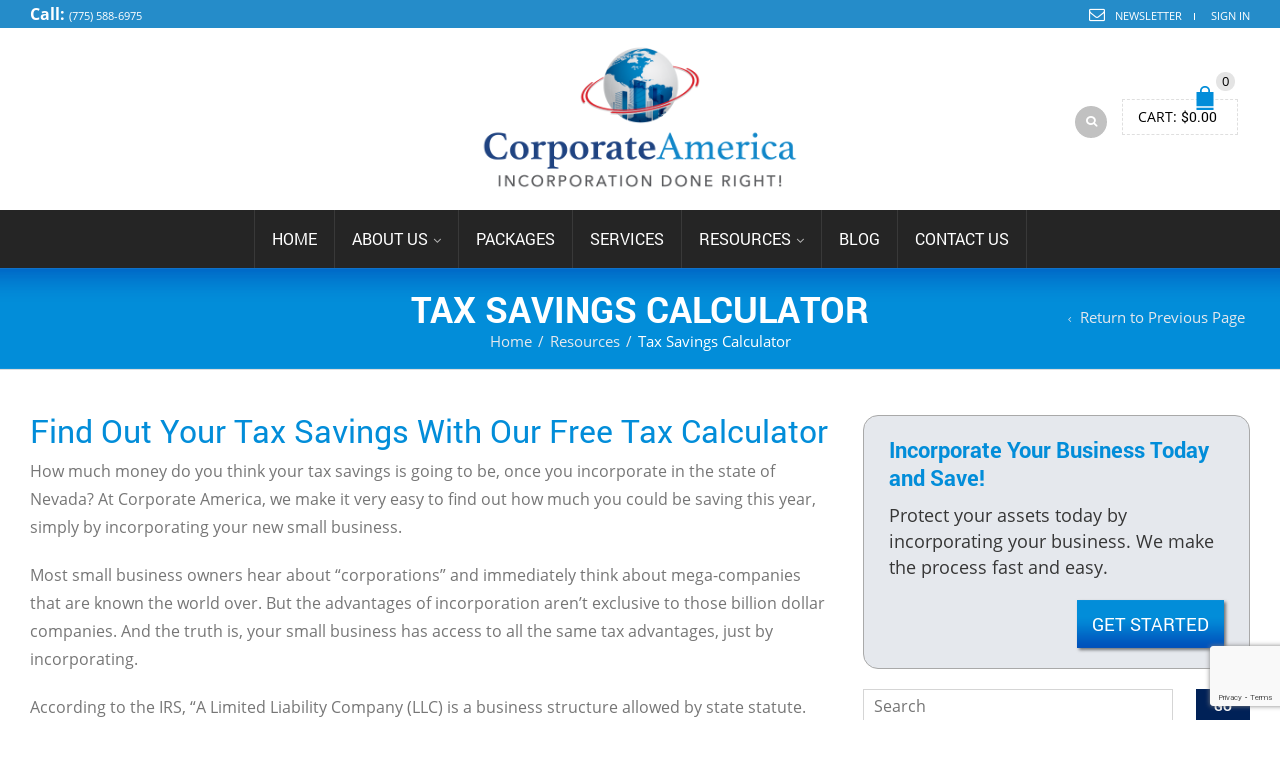

--- FILE ---
content_type: text/html; charset=UTF-8
request_url: https://corporateamerica.com/resource-center/tax-savings-calculator/
body_size: 26166
content:
<!DOCTYPE html>
<html lang="en-US" xmlns:og="http://opengraphprotocol.org/schema/" xmlns:fb="http://www.facebook.com/2008/fbml">
<head>
    	<meta charset="UTF-8" />

    <meta name="viewport" content="width=device-width, initial-scale=1, maximum-scale=2.0"/>
   	<meta http-equiv="X-UA-Compatible" content="IE=edge" >

	<link rel="shortcut icon" href="https://corporateamerica.com/wp-content/uploads/2020/01/favicon96.png" />
						<script>document.documentElement.className = document.documentElement.className + ' yes-js js_active js'</script>
				<title>Tax Savings Calculator &#8211; Corporate America</title>
<meta name='robots' content='max-image-preview:large' />
<script type="text/javascript">function rgmkInitGoogleMaps(){window.rgmkGoogleMapsCallback=true;try{jQuery(document).trigger("rgmkGoogleMapsLoad")}catch(err){}}</script><link rel='dns-prefetch' href='//www.google.com' />
<meta property="og:title" content="Tax Savings Calculator"/><meta property="og:type" content="article"/><meta property="og:description" content=""/><meta property="og:url" content="https://corporateamerica.com/resource-center/tax-savings-calculator/"/><meta property="og:site_name" content="Corporate America"/><meta property="og:image" content="https://corporateamerica.com/wp-content/themes/royal/images/staticks/facebook-default.jpg"/><link rel='stylesheet' id='wp-block-library-css' href='https://corporateamerica.com/wp-includes/css/dist/block-library/style.min.css?ver=418e675e4ebbaa2bc312acb164636ac1' type='text/css' media='all' />
<link rel='stylesheet' id='wc-blocks-vendors-style-css' href='https://corporateamerica.com/wp-content/plugins/woocommerce/packages/woocommerce-blocks/build/wc-blocks-vendors-style.css?ver=10.9.3' type='text/css' media='all' />
<link rel='stylesheet' id='wc-all-blocks-style-css' href='https://corporateamerica.com/wp-content/plugins/woocommerce/packages/woocommerce-blocks/build/wc-all-blocks-style.css?ver=10.9.3' type='text/css' media='all' />
<link rel='stylesheet' id='jquery-selectBox-css' href='https://corporateamerica.com/wp-content/plugins/yith-woocommerce-wishlist/assets/css/jquery.selectBox.css?ver=1.2.0' type='text/css' media='all' />
<link rel='stylesheet' id='yith-wcwl-font-awesome-css' href='https://corporateamerica.com/wp-content/plugins/yith-woocommerce-wishlist/assets/css/font-awesome.css?ver=4.7.0' type='text/css' media='all' />
<link rel='stylesheet' id='woocommerce_prettyPhoto_css-css' href='//corporateamerica.com/wp-content/plugins/woocommerce/assets/css/prettyPhoto.css?ver=3.1.6' type='text/css' media='all' />
<link rel='stylesheet' id='yith-wcwl-main-css' href='https://corporateamerica.com/wp-content/plugins/yith-woocommerce-wishlist/assets/css/style.css?ver=3.25.0' type='text/css' media='all' />
<style id='classic-theme-styles-inline-css' type='text/css'>
/*! This file is auto-generated */
.wp-block-button__link{color:#fff;background-color:#32373c;border-radius:9999px;box-shadow:none;text-decoration:none;padding:calc(.667em + 2px) calc(1.333em + 2px);font-size:1.125em}.wp-block-file__button{background:#32373c;color:#fff;text-decoration:none}
</style>
<style id='global-styles-inline-css' type='text/css'>
body{--wp--preset--color--black: #000000;--wp--preset--color--cyan-bluish-gray: #abb8c3;--wp--preset--color--white: #ffffff;--wp--preset--color--pale-pink: #f78da7;--wp--preset--color--vivid-red: #cf2e2e;--wp--preset--color--luminous-vivid-orange: #ff6900;--wp--preset--color--luminous-vivid-amber: #fcb900;--wp--preset--color--light-green-cyan: #7bdcb5;--wp--preset--color--vivid-green-cyan: #00d084;--wp--preset--color--pale-cyan-blue: #8ed1fc;--wp--preset--color--vivid-cyan-blue: #0693e3;--wp--preset--color--vivid-purple: #9b51e0;--wp--preset--gradient--vivid-cyan-blue-to-vivid-purple: linear-gradient(135deg,rgba(6,147,227,1) 0%,rgb(155,81,224) 100%);--wp--preset--gradient--light-green-cyan-to-vivid-green-cyan: linear-gradient(135deg,rgb(122,220,180) 0%,rgb(0,208,130) 100%);--wp--preset--gradient--luminous-vivid-amber-to-luminous-vivid-orange: linear-gradient(135deg,rgba(252,185,0,1) 0%,rgba(255,105,0,1) 100%);--wp--preset--gradient--luminous-vivid-orange-to-vivid-red: linear-gradient(135deg,rgba(255,105,0,1) 0%,rgb(207,46,46) 100%);--wp--preset--gradient--very-light-gray-to-cyan-bluish-gray: linear-gradient(135deg,rgb(238,238,238) 0%,rgb(169,184,195) 100%);--wp--preset--gradient--cool-to-warm-spectrum: linear-gradient(135deg,rgb(74,234,220) 0%,rgb(151,120,209) 20%,rgb(207,42,186) 40%,rgb(238,44,130) 60%,rgb(251,105,98) 80%,rgb(254,248,76) 100%);--wp--preset--gradient--blush-light-purple: linear-gradient(135deg,rgb(255,206,236) 0%,rgb(152,150,240) 100%);--wp--preset--gradient--blush-bordeaux: linear-gradient(135deg,rgb(254,205,165) 0%,rgb(254,45,45) 50%,rgb(107,0,62) 100%);--wp--preset--gradient--luminous-dusk: linear-gradient(135deg,rgb(255,203,112) 0%,rgb(199,81,192) 50%,rgb(65,88,208) 100%);--wp--preset--gradient--pale-ocean: linear-gradient(135deg,rgb(255,245,203) 0%,rgb(182,227,212) 50%,rgb(51,167,181) 100%);--wp--preset--gradient--electric-grass: linear-gradient(135deg,rgb(202,248,128) 0%,rgb(113,206,126) 100%);--wp--preset--gradient--midnight: linear-gradient(135deg,rgb(2,3,129) 0%,rgb(40,116,252) 100%);--wp--preset--font-size--small: 13px;--wp--preset--font-size--medium: 20px;--wp--preset--font-size--large: 36px;--wp--preset--font-size--x-large: 42px;--wp--preset--spacing--20: 0.44rem;--wp--preset--spacing--30: 0.67rem;--wp--preset--spacing--40: 1rem;--wp--preset--spacing--50: 1.5rem;--wp--preset--spacing--60: 2.25rem;--wp--preset--spacing--70: 3.38rem;--wp--preset--spacing--80: 5.06rem;--wp--preset--shadow--natural: 6px 6px 9px rgba(0, 0, 0, 0.2);--wp--preset--shadow--deep: 12px 12px 50px rgba(0, 0, 0, 0.4);--wp--preset--shadow--sharp: 6px 6px 0px rgba(0, 0, 0, 0.2);--wp--preset--shadow--outlined: 6px 6px 0px -3px rgba(255, 255, 255, 1), 6px 6px rgba(0, 0, 0, 1);--wp--preset--shadow--crisp: 6px 6px 0px rgba(0, 0, 0, 1);}:where(.is-layout-flex){gap: 0.5em;}:where(.is-layout-grid){gap: 0.5em;}body .is-layout-flow > .alignleft{float: left;margin-inline-start: 0;margin-inline-end: 2em;}body .is-layout-flow > .alignright{float: right;margin-inline-start: 2em;margin-inline-end: 0;}body .is-layout-flow > .aligncenter{margin-left: auto !important;margin-right: auto !important;}body .is-layout-constrained > .alignleft{float: left;margin-inline-start: 0;margin-inline-end: 2em;}body .is-layout-constrained > .alignright{float: right;margin-inline-start: 2em;margin-inline-end: 0;}body .is-layout-constrained > .aligncenter{margin-left: auto !important;margin-right: auto !important;}body .is-layout-constrained > :where(:not(.alignleft):not(.alignright):not(.alignfull)){max-width: var(--wp--style--global--content-size);margin-left: auto !important;margin-right: auto !important;}body .is-layout-constrained > .alignwide{max-width: var(--wp--style--global--wide-size);}body .is-layout-flex{display: flex;}body .is-layout-flex{flex-wrap: wrap;align-items: center;}body .is-layout-flex > *{margin: 0;}body .is-layout-grid{display: grid;}body .is-layout-grid > *{margin: 0;}:where(.wp-block-columns.is-layout-flex){gap: 2em;}:where(.wp-block-columns.is-layout-grid){gap: 2em;}:where(.wp-block-post-template.is-layout-flex){gap: 1.25em;}:where(.wp-block-post-template.is-layout-grid){gap: 1.25em;}.has-black-color{color: var(--wp--preset--color--black) !important;}.has-cyan-bluish-gray-color{color: var(--wp--preset--color--cyan-bluish-gray) !important;}.has-white-color{color: var(--wp--preset--color--white) !important;}.has-pale-pink-color{color: var(--wp--preset--color--pale-pink) !important;}.has-vivid-red-color{color: var(--wp--preset--color--vivid-red) !important;}.has-luminous-vivid-orange-color{color: var(--wp--preset--color--luminous-vivid-orange) !important;}.has-luminous-vivid-amber-color{color: var(--wp--preset--color--luminous-vivid-amber) !important;}.has-light-green-cyan-color{color: var(--wp--preset--color--light-green-cyan) !important;}.has-vivid-green-cyan-color{color: var(--wp--preset--color--vivid-green-cyan) !important;}.has-pale-cyan-blue-color{color: var(--wp--preset--color--pale-cyan-blue) !important;}.has-vivid-cyan-blue-color{color: var(--wp--preset--color--vivid-cyan-blue) !important;}.has-vivid-purple-color{color: var(--wp--preset--color--vivid-purple) !important;}.has-black-background-color{background-color: var(--wp--preset--color--black) !important;}.has-cyan-bluish-gray-background-color{background-color: var(--wp--preset--color--cyan-bluish-gray) !important;}.has-white-background-color{background-color: var(--wp--preset--color--white) !important;}.has-pale-pink-background-color{background-color: var(--wp--preset--color--pale-pink) !important;}.has-vivid-red-background-color{background-color: var(--wp--preset--color--vivid-red) !important;}.has-luminous-vivid-orange-background-color{background-color: var(--wp--preset--color--luminous-vivid-orange) !important;}.has-luminous-vivid-amber-background-color{background-color: var(--wp--preset--color--luminous-vivid-amber) !important;}.has-light-green-cyan-background-color{background-color: var(--wp--preset--color--light-green-cyan) !important;}.has-vivid-green-cyan-background-color{background-color: var(--wp--preset--color--vivid-green-cyan) !important;}.has-pale-cyan-blue-background-color{background-color: var(--wp--preset--color--pale-cyan-blue) !important;}.has-vivid-cyan-blue-background-color{background-color: var(--wp--preset--color--vivid-cyan-blue) !important;}.has-vivid-purple-background-color{background-color: var(--wp--preset--color--vivid-purple) !important;}.has-black-border-color{border-color: var(--wp--preset--color--black) !important;}.has-cyan-bluish-gray-border-color{border-color: var(--wp--preset--color--cyan-bluish-gray) !important;}.has-white-border-color{border-color: var(--wp--preset--color--white) !important;}.has-pale-pink-border-color{border-color: var(--wp--preset--color--pale-pink) !important;}.has-vivid-red-border-color{border-color: var(--wp--preset--color--vivid-red) !important;}.has-luminous-vivid-orange-border-color{border-color: var(--wp--preset--color--luminous-vivid-orange) !important;}.has-luminous-vivid-amber-border-color{border-color: var(--wp--preset--color--luminous-vivid-amber) !important;}.has-light-green-cyan-border-color{border-color: var(--wp--preset--color--light-green-cyan) !important;}.has-vivid-green-cyan-border-color{border-color: var(--wp--preset--color--vivid-green-cyan) !important;}.has-pale-cyan-blue-border-color{border-color: var(--wp--preset--color--pale-cyan-blue) !important;}.has-vivid-cyan-blue-border-color{border-color: var(--wp--preset--color--vivid-cyan-blue) !important;}.has-vivid-purple-border-color{border-color: var(--wp--preset--color--vivid-purple) !important;}.has-vivid-cyan-blue-to-vivid-purple-gradient-background{background: var(--wp--preset--gradient--vivid-cyan-blue-to-vivid-purple) !important;}.has-light-green-cyan-to-vivid-green-cyan-gradient-background{background: var(--wp--preset--gradient--light-green-cyan-to-vivid-green-cyan) !important;}.has-luminous-vivid-amber-to-luminous-vivid-orange-gradient-background{background: var(--wp--preset--gradient--luminous-vivid-amber-to-luminous-vivid-orange) !important;}.has-luminous-vivid-orange-to-vivid-red-gradient-background{background: var(--wp--preset--gradient--luminous-vivid-orange-to-vivid-red) !important;}.has-very-light-gray-to-cyan-bluish-gray-gradient-background{background: var(--wp--preset--gradient--very-light-gray-to-cyan-bluish-gray) !important;}.has-cool-to-warm-spectrum-gradient-background{background: var(--wp--preset--gradient--cool-to-warm-spectrum) !important;}.has-blush-light-purple-gradient-background{background: var(--wp--preset--gradient--blush-light-purple) !important;}.has-blush-bordeaux-gradient-background{background: var(--wp--preset--gradient--blush-bordeaux) !important;}.has-luminous-dusk-gradient-background{background: var(--wp--preset--gradient--luminous-dusk) !important;}.has-pale-ocean-gradient-background{background: var(--wp--preset--gradient--pale-ocean) !important;}.has-electric-grass-gradient-background{background: var(--wp--preset--gradient--electric-grass) !important;}.has-midnight-gradient-background{background: var(--wp--preset--gradient--midnight) !important;}.has-small-font-size{font-size: var(--wp--preset--font-size--small) !important;}.has-medium-font-size{font-size: var(--wp--preset--font-size--medium) !important;}.has-large-font-size{font-size: var(--wp--preset--font-size--large) !important;}.has-x-large-font-size{font-size: var(--wp--preset--font-size--x-large) !important;}
.wp-block-navigation a:where(:not(.wp-element-button)){color: inherit;}
:where(.wp-block-post-template.is-layout-flex){gap: 1.25em;}:where(.wp-block-post-template.is-layout-grid){gap: 1.25em;}
:where(.wp-block-columns.is-layout-flex){gap: 2em;}:where(.wp-block-columns.is-layout-grid){gap: 2em;}
.wp-block-pullquote{font-size: 1.5em;line-height: 1.6;}
</style>
<link rel='stylesheet' id='redux-extendify-styles-css' href='https://corporateamerica.com/wp-content/plugins/redux-framework/redux-core/assets/css/extendify-utilities.css?ver=4.4.7' type='text/css' media='all' />
<link rel='stylesheet' id='contact-form-7-css' href='https://corporateamerica.com/wp-content/plugins/contact-form-7/includes/css/styles.css?ver=5.8.1' type='text/css' media='all' />
<link rel='stylesheet' id='essential-grid-plugin-settings-css' href='https://corporateamerica.com/wp-content/plugins/essential-grid/public/assets/css/settings.css?ver=2.3.5' type='text/css' media='all' />
<link rel='stylesheet' id='tp-fontello-css' href='https://corporateamerica.com/wp-content/plugins/essential-grid/public/assets/font/fontello/css/fontello.css?ver=2.3.5' type='text/css' media='all' />
<style id='woocommerce-inline-inline-css' type='text/css'>
.woocommerce form .form-row .required { visibility: visible; }
</style>
<style id='extendify-gutenberg-patterns-and-templates-utilities-inline-css' type='text/css'>
.ext-absolute {
  position: absolute !important;
}

.ext-relative {
  position: relative !important;
}

.ext-top-base {
  top: var(--wp--style--block-gap, 1.75rem) !important;
}

.ext-top-lg {
  top: var(--extendify--spacing--large, 3rem) !important;
}

.ext--top-base {
  top: calc(var(--wp--style--block-gap, 1.75rem) * -1) !important;
}

.ext--top-lg {
  top: calc(var(--extendify--spacing--large, 3rem) * -1) !important;
}

.ext-right-base {
  right: var(--wp--style--block-gap, 1.75rem) !important;
}

.ext-right-lg {
  right: var(--extendify--spacing--large, 3rem) !important;
}

.ext--right-base {
  right: calc(var(--wp--style--block-gap, 1.75rem) * -1) !important;
}

.ext--right-lg {
  right: calc(var(--extendify--spacing--large, 3rem) * -1) !important;
}

.ext-bottom-base {
  bottom: var(--wp--style--block-gap, 1.75rem) !important;
}

.ext-bottom-lg {
  bottom: var(--extendify--spacing--large, 3rem) !important;
}

.ext--bottom-base {
  bottom: calc(var(--wp--style--block-gap, 1.75rem) * -1) !important;
}

.ext--bottom-lg {
  bottom: calc(var(--extendify--spacing--large, 3rem) * -1) !important;
}

.ext-left-base {
  left: var(--wp--style--block-gap, 1.75rem) !important;
}

.ext-left-lg {
  left: var(--extendify--spacing--large, 3rem) !important;
}

.ext--left-base {
  left: calc(var(--wp--style--block-gap, 1.75rem) * -1) !important;
}

.ext--left-lg {
  left: calc(var(--extendify--spacing--large, 3rem) * -1) !important;
}

.ext-order-1 {
  order: 1 !important;
}

.ext-order-2 {
  order: 2 !important;
}

.ext-col-auto {
  grid-column: auto !important;
}

.ext-col-span-1 {
  grid-column: span 1 / span 1 !important;
}

.ext-col-span-2 {
  grid-column: span 2 / span 2 !important;
}

.ext-col-span-3 {
  grid-column: span 3 / span 3 !important;
}

.ext-col-span-4 {
  grid-column: span 4 / span 4 !important;
}

.ext-col-span-5 {
  grid-column: span 5 / span 5 !important;
}

.ext-col-span-6 {
  grid-column: span 6 / span 6 !important;
}

.ext-col-span-7 {
  grid-column: span 7 / span 7 !important;
}

.ext-col-span-8 {
  grid-column: span 8 / span 8 !important;
}

.ext-col-span-9 {
  grid-column: span 9 / span 9 !important;
}

.ext-col-span-10 {
  grid-column: span 10 / span 10 !important;
}

.ext-col-span-11 {
  grid-column: span 11 / span 11 !important;
}

.ext-col-span-12 {
  grid-column: span 12 / span 12 !important;
}

.ext-col-span-full {
  grid-column: 1 / -1 !important;
}

.ext-col-start-1 {
  grid-column-start: 1 !important;
}

.ext-col-start-2 {
  grid-column-start: 2 !important;
}

.ext-col-start-3 {
  grid-column-start: 3 !important;
}

.ext-col-start-4 {
  grid-column-start: 4 !important;
}

.ext-col-start-5 {
  grid-column-start: 5 !important;
}

.ext-col-start-6 {
  grid-column-start: 6 !important;
}

.ext-col-start-7 {
  grid-column-start: 7 !important;
}

.ext-col-start-8 {
  grid-column-start: 8 !important;
}

.ext-col-start-9 {
  grid-column-start: 9 !important;
}

.ext-col-start-10 {
  grid-column-start: 10 !important;
}

.ext-col-start-11 {
  grid-column-start: 11 !important;
}

.ext-col-start-12 {
  grid-column-start: 12 !important;
}

.ext-col-start-13 {
  grid-column-start: 13 !important;
}

.ext-col-start-auto {
  grid-column-start: auto !important;
}

.ext-col-end-1 {
  grid-column-end: 1 !important;
}

.ext-col-end-2 {
  grid-column-end: 2 !important;
}

.ext-col-end-3 {
  grid-column-end: 3 !important;
}

.ext-col-end-4 {
  grid-column-end: 4 !important;
}

.ext-col-end-5 {
  grid-column-end: 5 !important;
}

.ext-col-end-6 {
  grid-column-end: 6 !important;
}

.ext-col-end-7 {
  grid-column-end: 7 !important;
}

.ext-col-end-8 {
  grid-column-end: 8 !important;
}

.ext-col-end-9 {
  grid-column-end: 9 !important;
}

.ext-col-end-10 {
  grid-column-end: 10 !important;
}

.ext-col-end-11 {
  grid-column-end: 11 !important;
}

.ext-col-end-12 {
  grid-column-end: 12 !important;
}

.ext-col-end-13 {
  grid-column-end: 13 !important;
}

.ext-col-end-auto {
  grid-column-end: auto !important;
}

.ext-row-auto {
  grid-row: auto !important;
}

.ext-row-span-1 {
  grid-row: span 1 / span 1 !important;
}

.ext-row-span-2 {
  grid-row: span 2 / span 2 !important;
}

.ext-row-span-3 {
  grid-row: span 3 / span 3 !important;
}

.ext-row-span-4 {
  grid-row: span 4 / span 4 !important;
}

.ext-row-span-5 {
  grid-row: span 5 / span 5 !important;
}

.ext-row-span-6 {
  grid-row: span 6 / span 6 !important;
}

.ext-row-span-full {
  grid-row: 1 / -1 !important;
}

.ext-row-start-1 {
  grid-row-start: 1 !important;
}

.ext-row-start-2 {
  grid-row-start: 2 !important;
}

.ext-row-start-3 {
  grid-row-start: 3 !important;
}

.ext-row-start-4 {
  grid-row-start: 4 !important;
}

.ext-row-start-5 {
  grid-row-start: 5 !important;
}

.ext-row-start-6 {
  grid-row-start: 6 !important;
}

.ext-row-start-7 {
  grid-row-start: 7 !important;
}

.ext-row-start-auto {
  grid-row-start: auto !important;
}

.ext-row-end-1 {
  grid-row-end: 1 !important;
}

.ext-row-end-2 {
  grid-row-end: 2 !important;
}

.ext-row-end-3 {
  grid-row-end: 3 !important;
}

.ext-row-end-4 {
  grid-row-end: 4 !important;
}

.ext-row-end-5 {
  grid-row-end: 5 !important;
}

.ext-row-end-6 {
  grid-row-end: 6 !important;
}

.ext-row-end-7 {
  grid-row-end: 7 !important;
}

.ext-row-end-auto {
  grid-row-end: auto !important;
}

.ext-m-0:not([style*="margin"]) {
  margin: 0 !important;
}

.ext-m-auto:not([style*="margin"]) {
  margin: auto !important;
}

.ext-m-base:not([style*="margin"]) {
  margin: var(--wp--style--block-gap, 1.75rem) !important;
}

.ext-m-lg:not([style*="margin"]) {
  margin: var(--extendify--spacing--large, 3rem) !important;
}

.ext--m-base:not([style*="margin"]) {
  margin: calc(var(--wp--style--block-gap, 1.75rem) * -1) !important;
}

.ext--m-lg:not([style*="margin"]) {
  margin: calc(var(--extendify--spacing--large, 3rem) * -1) !important;
}

.ext-mx-0:not([style*="margin"]) {
  margin-left: 0 !important;
  margin-right: 0 !important;
}

.ext-mx-auto:not([style*="margin"]) {
  margin-left: auto !important;
  margin-right: auto !important;
}

.ext-mx-base:not([style*="margin"]) {
  margin-left: var(--wp--style--block-gap, 1.75rem) !important;
  margin-right: var(--wp--style--block-gap, 1.75rem) !important;
}

.ext-mx-lg:not([style*="margin"]) {
  margin-left: var(--extendify--spacing--large, 3rem) !important;
  margin-right: var(--extendify--spacing--large, 3rem) !important;
}

.ext--mx-base:not([style*="margin"]) {
  margin-left: calc(var(--wp--style--block-gap, 1.75rem) * -1) !important;
  margin-right: calc(var(--wp--style--block-gap, 1.75rem) * -1) !important;
}

.ext--mx-lg:not([style*="margin"]) {
  margin-left: calc(var(--extendify--spacing--large, 3rem) * -1) !important;
  margin-right: calc(var(--extendify--spacing--large, 3rem) * -1) !important;
}

.ext-my-0:not([style*="margin"]) {
  margin-top: 0 !important;
  margin-bottom: 0 !important;
}

.ext-my-auto:not([style*="margin"]) {
  margin-top: auto !important;
  margin-bottom: auto !important;
}

.ext-my-base:not([style*="margin"]) {
  margin-top: var(--wp--style--block-gap, 1.75rem) !important;
  margin-bottom: var(--wp--style--block-gap, 1.75rem) !important;
}

.ext-my-lg:not([style*="margin"]) {
  margin-top: var(--extendify--spacing--large, 3rem) !important;
  margin-bottom: var(--extendify--spacing--large, 3rem) !important;
}

.ext--my-base:not([style*="margin"]) {
  margin-top: calc(var(--wp--style--block-gap, 1.75rem) * -1) !important;
  margin-bottom: calc(var(--wp--style--block-gap, 1.75rem) * -1) !important;
}

.ext--my-lg:not([style*="margin"]) {
  margin-top: calc(var(--extendify--spacing--large, 3rem) * -1) !important;
  margin-bottom: calc(var(--extendify--spacing--large, 3rem) * -1) !important;
}

.ext-mt-0:not([style*="margin"]) {
  margin-top: 0 !important;
}

.ext-mt-auto:not([style*="margin"]) {
  margin-top: auto !important;
}

.ext-mt-base:not([style*="margin"]) {
  margin-top: var(--wp--style--block-gap, 1.75rem) !important;
}

.ext-mt-lg:not([style*="margin"]) {
  margin-top: var(--extendify--spacing--large, 3rem) !important;
}

.ext--mt-base:not([style*="margin"]) {
  margin-top: calc(var(--wp--style--block-gap, 1.75rem) * -1) !important;
}

.ext--mt-lg:not([style*="margin"]) {
  margin-top: calc(var(--extendify--spacing--large, 3rem) * -1) !important;
}

.ext-mr-0:not([style*="margin"]) {
  margin-right: 0 !important;
}

.ext-mr-auto:not([style*="margin"]) {
  margin-right: auto !important;
}

.ext-mr-base:not([style*="margin"]) {
  margin-right: var(--wp--style--block-gap, 1.75rem) !important;
}

.ext-mr-lg:not([style*="margin"]) {
  margin-right: var(--extendify--spacing--large, 3rem) !important;
}

.ext--mr-base:not([style*="margin"]) {
  margin-right: calc(var(--wp--style--block-gap, 1.75rem) * -1) !important;
}

.ext--mr-lg:not([style*="margin"]) {
  margin-right: calc(var(--extendify--spacing--large, 3rem) * -1) !important;
}

.ext-mb-0:not([style*="margin"]) {
  margin-bottom: 0 !important;
}

.ext-mb-auto:not([style*="margin"]) {
  margin-bottom: auto !important;
}

.ext-mb-base:not([style*="margin"]) {
  margin-bottom: var(--wp--style--block-gap, 1.75rem) !important;
}

.ext-mb-lg:not([style*="margin"]) {
  margin-bottom: var(--extendify--spacing--large, 3rem) !important;
}

.ext--mb-base:not([style*="margin"]) {
  margin-bottom: calc(var(--wp--style--block-gap, 1.75rem) * -1) !important;
}

.ext--mb-lg:not([style*="margin"]) {
  margin-bottom: calc(var(--extendify--spacing--large, 3rem) * -1) !important;
}

.ext-ml-0:not([style*="margin"]) {
  margin-left: 0 !important;
}

.ext-ml-auto:not([style*="margin"]) {
  margin-left: auto !important;
}

.ext-ml-base:not([style*="margin"]) {
  margin-left: var(--wp--style--block-gap, 1.75rem) !important;
}

.ext-ml-lg:not([style*="margin"]) {
  margin-left: var(--extendify--spacing--large, 3rem) !important;
}

.ext--ml-base:not([style*="margin"]) {
  margin-left: calc(var(--wp--style--block-gap, 1.75rem) * -1) !important;
}

.ext--ml-lg:not([style*="margin"]) {
  margin-left: calc(var(--extendify--spacing--large, 3rem) * -1) !important;
}

.ext-block {
  display: block !important;
}

.ext-inline-block {
  display: inline-block !important;
}

.ext-inline {
  display: inline !important;
}

.ext-flex {
  display: flex !important;
}

.ext-inline-flex {
  display: inline-flex !important;
}

.ext-grid {
  display: grid !important;
}

.ext-inline-grid {
  display: inline-grid !important;
}

.ext-hidden {
  display: none !important;
}

.ext-w-auto {
  width: auto !important;
}

.ext-w-full {
  width: 100% !important;
}

.ext-max-w-full {
  max-width: 100% !important;
}

.ext-flex-1 {
  flex: 1 1 0% !important;
}

.ext-flex-auto {
  flex: 1 1 auto !important;
}

.ext-flex-initial {
  flex: 0 1 auto !important;
}

.ext-flex-none {
  flex: none !important;
}

.ext-flex-shrink-0 {
  flex-shrink: 0 !important;
}

.ext-flex-shrink {
  flex-shrink: 1 !important;
}

.ext-flex-grow-0 {
  flex-grow: 0 !important;
}

.ext-flex-grow {
  flex-grow: 1 !important;
}

.ext-list-none {
  list-style-type: none !important;
}

.ext-grid-cols-1 {
  grid-template-columns: repeat(1, minmax(0, 1fr)) !important;
}

.ext-grid-cols-2 {
  grid-template-columns: repeat(2, minmax(0, 1fr)) !important;
}

.ext-grid-cols-3 {
  grid-template-columns: repeat(3, minmax(0, 1fr)) !important;
}

.ext-grid-cols-4 {
  grid-template-columns: repeat(4, minmax(0, 1fr)) !important;
}

.ext-grid-cols-5 {
  grid-template-columns: repeat(5, minmax(0, 1fr)) !important;
}

.ext-grid-cols-6 {
  grid-template-columns: repeat(6, minmax(0, 1fr)) !important;
}

.ext-grid-cols-7 {
  grid-template-columns: repeat(7, minmax(0, 1fr)) !important;
}

.ext-grid-cols-8 {
  grid-template-columns: repeat(8, minmax(0, 1fr)) !important;
}

.ext-grid-cols-9 {
  grid-template-columns: repeat(9, minmax(0, 1fr)) !important;
}

.ext-grid-cols-10 {
  grid-template-columns: repeat(10, minmax(0, 1fr)) !important;
}

.ext-grid-cols-11 {
  grid-template-columns: repeat(11, minmax(0, 1fr)) !important;
}

.ext-grid-cols-12 {
  grid-template-columns: repeat(12, minmax(0, 1fr)) !important;
}

.ext-grid-cols-none {
  grid-template-columns: none !important;
}

.ext-grid-rows-1 {
  grid-template-rows: repeat(1, minmax(0, 1fr)) !important;
}

.ext-grid-rows-2 {
  grid-template-rows: repeat(2, minmax(0, 1fr)) !important;
}

.ext-grid-rows-3 {
  grid-template-rows: repeat(3, minmax(0, 1fr)) !important;
}

.ext-grid-rows-4 {
  grid-template-rows: repeat(4, minmax(0, 1fr)) !important;
}

.ext-grid-rows-5 {
  grid-template-rows: repeat(5, minmax(0, 1fr)) !important;
}

.ext-grid-rows-6 {
  grid-template-rows: repeat(6, minmax(0, 1fr)) !important;
}

.ext-grid-rows-none {
  grid-template-rows: none !important;
}

.ext-flex-row {
  flex-direction: row !important;
}

.ext-flex-row-reverse {
  flex-direction: row-reverse !important;
}

.ext-flex-col {
  flex-direction: column !important;
}

.ext-flex-col-reverse {
  flex-direction: column-reverse !important;
}

.ext-flex-wrap {
  flex-wrap: wrap !important;
}

.ext-flex-wrap-reverse {
  flex-wrap: wrap-reverse !important;
}

.ext-flex-nowrap {
  flex-wrap: nowrap !important;
}

.ext-items-start {
  align-items: flex-start !important;
}

.ext-items-end {
  align-items: flex-end !important;
}

.ext-items-center {
  align-items: center !important;
}

.ext-items-baseline {
  align-items: baseline !important;
}

.ext-items-stretch {
  align-items: stretch !important;
}

.ext-justify-start {
  justify-content: flex-start !important;
}

.ext-justify-end {
  justify-content: flex-end !important;
}

.ext-justify-center {
  justify-content: center !important;
}

.ext-justify-between {
  justify-content: space-between !important;
}

.ext-justify-around {
  justify-content: space-around !important;
}

.ext-justify-evenly {
  justify-content: space-evenly !important;
}

.ext-justify-items-start {
  justify-items: start !important;
}

.ext-justify-items-end {
  justify-items: end !important;
}

.ext-justify-items-center {
  justify-items: center !important;
}

.ext-justify-items-stretch {
  justify-items: stretch !important;
}

.ext-gap-0 {
  gap: 0 !important;
}

.ext-gap-base {
  gap: var(--wp--style--block-gap, 1.75rem) !important;
}

.ext-gap-lg {
  gap: var(--extendify--spacing--large, 3rem) !important;
}

.ext-gap-x-0 {
  -moz-column-gap: 0 !important;
       column-gap: 0 !important;
}

.ext-gap-x-base {
  -moz-column-gap: var(--wp--style--block-gap, 1.75rem) !important;
       column-gap: var(--wp--style--block-gap, 1.75rem) !important;
}

.ext-gap-x-lg {
  -moz-column-gap: var(--extendify--spacing--large, 3rem) !important;
       column-gap: var(--extendify--spacing--large, 3rem) !important;
}

.ext-gap-y-0 {
  row-gap: 0 !important;
}

.ext-gap-y-base {
  row-gap: var(--wp--style--block-gap, 1.75rem) !important;
}

.ext-gap-y-lg {
  row-gap: var(--extendify--spacing--large, 3rem) !important;
}

.ext-justify-self-auto {
  justify-self: auto !important;
}

.ext-justify-self-start {
  justify-self: start !important;
}

.ext-justify-self-end {
  justify-self: end !important;
}

.ext-justify-self-center {
  justify-self: center !important;
}

.ext-justify-self-stretch {
  justify-self: stretch !important;
}

.ext-rounded-none {
  border-radius: 0px !important;
}

.ext-rounded-full {
  border-radius: 9999px !important;
}

.ext-rounded-t-none {
  border-top-left-radius: 0px !important;
  border-top-right-radius: 0px !important;
}

.ext-rounded-t-full {
  border-top-left-radius: 9999px !important;
  border-top-right-radius: 9999px !important;
}

.ext-rounded-r-none {
  border-top-right-radius: 0px !important;
  border-bottom-right-radius: 0px !important;
}

.ext-rounded-r-full {
  border-top-right-radius: 9999px !important;
  border-bottom-right-radius: 9999px !important;
}

.ext-rounded-b-none {
  border-bottom-right-radius: 0px !important;
  border-bottom-left-radius: 0px !important;
}

.ext-rounded-b-full {
  border-bottom-right-radius: 9999px !important;
  border-bottom-left-radius: 9999px !important;
}

.ext-rounded-l-none {
  border-top-left-radius: 0px !important;
  border-bottom-left-radius: 0px !important;
}

.ext-rounded-l-full {
  border-top-left-radius: 9999px !important;
  border-bottom-left-radius: 9999px !important;
}

.ext-rounded-tl-none {
  border-top-left-radius: 0px !important;
}

.ext-rounded-tl-full {
  border-top-left-radius: 9999px !important;
}

.ext-rounded-tr-none {
  border-top-right-radius: 0px !important;
}

.ext-rounded-tr-full {
  border-top-right-radius: 9999px !important;
}

.ext-rounded-br-none {
  border-bottom-right-radius: 0px !important;
}

.ext-rounded-br-full {
  border-bottom-right-radius: 9999px !important;
}

.ext-rounded-bl-none {
  border-bottom-left-radius: 0px !important;
}

.ext-rounded-bl-full {
  border-bottom-left-radius: 9999px !important;
}

.ext-border-0 {
  border-width: 0px !important;
}

.ext-border-t-0 {
  border-top-width: 0px !important;
}

.ext-border-r-0 {
  border-right-width: 0px !important;
}

.ext-border-b-0 {
  border-bottom-width: 0px !important;
}

.ext-border-l-0 {
  border-left-width: 0px !important;
}

.ext-p-0:not([style*="padding"]) {
  padding: 0 !important;
}

.ext-p-base:not([style*="padding"]) {
  padding: var(--wp--style--block-gap, 1.75rem) !important;
}

.ext-p-lg:not([style*="padding"]) {
  padding: var(--extendify--spacing--large, 3rem) !important;
}

.ext-px-0:not([style*="padding"]) {
  padding-left: 0 !important;
  padding-right: 0 !important;
}

.ext-px-base:not([style*="padding"]) {
  padding-left: var(--wp--style--block-gap, 1.75rem) !important;
  padding-right: var(--wp--style--block-gap, 1.75rem) !important;
}

.ext-px-lg:not([style*="padding"]) {
  padding-left: var(--extendify--spacing--large, 3rem) !important;
  padding-right: var(--extendify--spacing--large, 3rem) !important;
}

.ext-py-0:not([style*="padding"]) {
  padding-top: 0 !important;
  padding-bottom: 0 !important;
}

.ext-py-base:not([style*="padding"]) {
  padding-top: var(--wp--style--block-gap, 1.75rem) !important;
  padding-bottom: var(--wp--style--block-gap, 1.75rem) !important;
}

.ext-py-lg:not([style*="padding"]) {
  padding-top: var(--extendify--spacing--large, 3rem) !important;
  padding-bottom: var(--extendify--spacing--large, 3rem) !important;
}

.ext-pt-0:not([style*="padding"]) {
  padding-top: 0 !important;
}

.ext-pt-base:not([style*="padding"]) {
  padding-top: var(--wp--style--block-gap, 1.75rem) !important;
}

.ext-pt-lg:not([style*="padding"]) {
  padding-top: var(--extendify--spacing--large, 3rem) !important;
}

.ext-pr-0:not([style*="padding"]) {
  padding-right: 0 !important;
}

.ext-pr-base:not([style*="padding"]) {
  padding-right: var(--wp--style--block-gap, 1.75rem) !important;
}

.ext-pr-lg:not([style*="padding"]) {
  padding-right: var(--extendify--spacing--large, 3rem) !important;
}

.ext-pb-0:not([style*="padding"]) {
  padding-bottom: 0 !important;
}

.ext-pb-base:not([style*="padding"]) {
  padding-bottom: var(--wp--style--block-gap, 1.75rem) !important;
}

.ext-pb-lg:not([style*="padding"]) {
  padding-bottom: var(--extendify--spacing--large, 3rem) !important;
}

.ext-pl-0:not([style*="padding"]) {
  padding-left: 0 !important;
}

.ext-pl-base:not([style*="padding"]) {
  padding-left: var(--wp--style--block-gap, 1.75rem) !important;
}

.ext-pl-lg:not([style*="padding"]) {
  padding-left: var(--extendify--spacing--large, 3rem) !important;
}

.ext-text-left {
  text-align: left !important;
}

.ext-text-center {
  text-align: center !important;
}

.ext-text-right {
  text-align: right !important;
}

.ext-leading-none {
  line-height: 1 !important;
}

.ext-leading-tight {
  line-height: 1.25 !important;
}

.ext-leading-snug {
  line-height: 1.375 !important;
}

.ext-leading-normal {
  line-height: 1.5 !important;
}

.ext-leading-relaxed {
  line-height: 1.625 !important;
}

.ext-leading-loose {
  line-height: 2 !important;
}

.ext-aspect-square img {
  aspect-ratio: 1 / 1 !important;
  -o-object-fit: cover !important;
     object-fit: cover !important;
}

.ext-aspect-landscape img {
  aspect-ratio: 4 / 3 !important;
  -o-object-fit: cover !important;
     object-fit: cover !important;
}

.ext-aspect-landscape-wide img {
  aspect-ratio: 16 / 9 !important;
  -o-object-fit: cover !important;
     object-fit: cover !important;
}

.ext-aspect-portrait img {
  aspect-ratio: 3 / 4 !important;
  -o-object-fit: cover !important;
     object-fit: cover !important;
}

.ext-aspect-square .components-resizable-box__container,
.ext-aspect-landscape .components-resizable-box__container,
.ext-aspect-landscape-wide .components-resizable-box__container,
.ext-aspect-portrait .components-resizable-box__container {
  height: auto !important;
}

.clip-path--rhombus img {
  -webkit-clip-path: polygon(15% 6%, 80% 29%, 84% 93%, 23% 69%) !important;
          clip-path: polygon(15% 6%, 80% 29%, 84% 93%, 23% 69%) !important;
}

.clip-path--diamond img {
  -webkit-clip-path: polygon(5% 29%, 60% 2%, 91% 64%, 36% 89%) !important;
          clip-path: polygon(5% 29%, 60% 2%, 91% 64%, 36% 89%) !important;
}

.clip-path--rhombus-alt img {
  -webkit-clip-path: polygon(14% 9%, 85% 24%, 91% 89%, 19% 76%) !important;
          clip-path: polygon(14% 9%, 85% 24%, 91% 89%, 19% 76%) !important;
}

/*
The .ext utility is a top-level class that we use to target contents within our patterns.
We use it here to ensure columns blocks display well across themes.
*/

.wp-block-columns[class*="fullwidth-cols"] {
  /* no suggestion */
  margin-bottom: unset !important;
}

.wp-block-column.editor\:pointer-events-none {
  /* no suggestion */
  margin-top: 0 !important;
  margin-bottom: 0 !important;
}

.is-root-container.block-editor-block-list__layout
    > [data-align="full"]:not(:first-of-type)
    > .wp-block-column.editor\:pointer-events-none,
.is-root-container.block-editor-block-list__layout
    > [data-align="wide"]
    > .wp-block-column.editor\:pointer-events-none {
  /* no suggestion */
  margin-top: calc(-1 * var(--wp--style--block-gap, 28px)) !important;
}

.is-root-container.block-editor-block-list__layout
    > [data-align="full"]:not(:first-of-type)
    > .ext-my-0,
.is-root-container.block-editor-block-list__layout
    > [data-align="wide"]
    > .ext-my-0:not([style*="margin"]) {
  /* no suggestion */
  margin-top: calc(-1 * var(--wp--style--block-gap, 28px)) !important;
}

/* Some popular themes use padding instead of core margin for columns; remove it */

.ext .wp-block-columns .wp-block-column[style*="padding"] {
  /* no suggestion */
  padding-left: 0 !important;
  padding-right: 0 !important;
}

/* Some popular themes add double spacing between columns; remove it */

.ext
    .wp-block-columns
    + .wp-block-columns:not([class*="mt-"]):not([class*="my-"]):not([style*="margin"]) {
  /* no suggestion */
  margin-top: 0 !important;
}

[class*="fullwidth-cols"] .wp-block-column:first-child,
[class*="fullwidth-cols"] .wp-block-group:first-child {
  /* no suggestion */
}

[class*="fullwidth-cols"] .wp-block-column:first-child, [class*="fullwidth-cols"] .wp-block-group:first-child {
  margin-top: 0 !important;
}

[class*="fullwidth-cols"] .wp-block-column:last-child,
[class*="fullwidth-cols"] .wp-block-group:last-child {
  /* no suggestion */
}

[class*="fullwidth-cols"] .wp-block-column:last-child, [class*="fullwidth-cols"] .wp-block-group:last-child {
  margin-bottom: 0 !important;
}

[class*="fullwidth-cols"] .wp-block-column:first-child > * {
  /* no suggestion */
  margin-top: 0 !important;
}

[class*="fullwidth-cols"] .wp-block-column > *:first-child {
  /* no suggestion */
  margin-top: 0 !important;
}

[class*="fullwidth-cols"] .wp-block-column > *:last-child {
  /* no suggestion */
  margin-bottom: 0 !important;
}

.ext .is-not-stacked-on-mobile .wp-block-column {
  /* no suggestion */
  margin-bottom: 0 !important;
}

/* Add base margin bottom to all columns */

.wp-block-columns[class*="fullwidth-cols"]:not(.is-not-stacked-on-mobile)
    > .wp-block-column:not(:last-child) {
  /* no suggestion */
  margin-bottom: var(--wp--style--block-gap, 1.75rem) !important;
}

@media (min-width: 782px) {
  .wp-block-columns[class*="fullwidth-cols"]:not(.is-not-stacked-on-mobile)
        > .wp-block-column:not(:last-child) {
    /* no suggestion */
    margin-bottom: 0 !important;
  }
}

/* Remove margin bottom from "not-stacked" columns */

.wp-block-columns[class*="fullwidth-cols"].is-not-stacked-on-mobile
    > .wp-block-column {
  /* no suggestion */
  margin-bottom: 0 !important;
}

@media (min-width: 600px) and (max-width: 781px) {
  .wp-block-columns[class*="fullwidth-cols"]:not(.is-not-stacked-on-mobile)
        > .wp-block-column:nth-child(even) {
    /* no suggestion */
    margin-left: var(--wp--style--block-gap, 2em) !important;
  }
}

/*
    The `tablet:fullwidth-cols` and `desktop:fullwidth-cols` utilities are used
    to counter the core/columns responsive for at our breakpoints.
*/

@media (max-width: 781px) {
  .tablet\:fullwidth-cols.wp-block-columns:not(.is-not-stacked-on-mobile) {
    flex-wrap: wrap !important;
  }

  .tablet\:fullwidth-cols.wp-block-columns:not(.is-not-stacked-on-mobile)
        > .wp-block-column {
    margin-left: 0 !important;
  }

  .tablet\:fullwidth-cols.wp-block-columns:not(.is-not-stacked-on-mobile)
        > .wp-block-column:not([style*="margin"]) {
    /* no suggestion */
    margin-left: 0 !important;
  }

  .tablet\:fullwidth-cols.wp-block-columns:not(.is-not-stacked-on-mobile)
        > .wp-block-column {
    flex-basis: 100% !important; /* Required to negate core/columns flex-basis */
  }
}

@media (max-width: 1079px) {
  .desktop\:fullwidth-cols.wp-block-columns:not(.is-not-stacked-on-mobile) {
    flex-wrap: wrap !important;
  }

  .desktop\:fullwidth-cols.wp-block-columns:not(.is-not-stacked-on-mobile)
        > .wp-block-column {
    margin-left: 0 !important;
  }

  .desktop\:fullwidth-cols.wp-block-columns:not(.is-not-stacked-on-mobile)
        > .wp-block-column:not([style*="margin"]) {
    /* no suggestion */
    margin-left: 0 !important;
  }

  .desktop\:fullwidth-cols.wp-block-columns:not(.is-not-stacked-on-mobile)
        > .wp-block-column {
    flex-basis: 100% !important; /* Required to negate core/columns flex-basis */
  }

  .desktop\:fullwidth-cols.wp-block-columns:not(.is-not-stacked-on-mobile)
        > .wp-block-column:not(:last-child) {
    margin-bottom: var(--wp--style--block-gap, 1.75rem) !important;
  }
}

.direction-rtl {
  direction: rtl !important;
}

.direction-ltr {
  direction: ltr !important;
}

/* Use "is-style-" prefix to support adding this style to the core/list block */

.is-style-inline-list {
  padding-left: 0 !important;
}

.is-style-inline-list li {
  /* no suggestion */
  list-style-type: none !important;
}

@media (min-width: 782px) {
  .is-style-inline-list li {
    margin-right: var(--wp--style--block-gap, 1.75rem) !important;
    display: inline !important;
  }
}

.is-style-inline-list li:first-child {
  /* no suggestion */
}

@media (min-width: 782px) {
  .is-style-inline-list li:first-child {
    margin-left: 0 !important;
  }
}

.is-style-inline-list li:last-child {
  /* no suggestion */
}

@media (min-width: 782px) {
  .is-style-inline-list li:last-child {
    margin-right: 0 !important;
  }
}

.bring-to-front {
  position: relative !important;
  z-index: 10 !important;
}

.text-stroke {
  -webkit-text-stroke-width: var(
        --wp--custom--typography--text-stroke-width,
        2px
    ) !important;
  -webkit-text-stroke-color: var(--wp--preset--color--background) !important;
}

.text-stroke--primary {
  -webkit-text-stroke-width: var(
        --wp--custom--typography--text-stroke-width,
        2px
    ) !important;
  -webkit-text-stroke-color: var(--wp--preset--color--primary) !important;
}

.text-stroke--secondary {
  -webkit-text-stroke-width: var(
        --wp--custom--typography--text-stroke-width,
        2px
    ) !important;
  -webkit-text-stroke-color: var(--wp--preset--color--secondary) !important;
}

.editor\:no-caption .block-editor-rich-text__editable {
  display: none !important;
}

.editor\:no-inserter > .block-list-appender,
.editor\:no-inserter .wp-block-group__inner-container > .block-list-appender {
  display: none !important;
}

.editor\:no-inserter .wp-block-cover__inner-container > .block-list-appender {
  display: none !important;
}

.editor\:no-inserter .wp-block-column:not(.is-selected) > .block-list-appender {
  display: none !important;
}

.editor\:no-resize .components-resizable-box__handle::after,
.editor\:no-resize .components-resizable-box__side-handle::before,
.editor\:no-resize .components-resizable-box__handle {
  display: none !important;
  pointer-events: none !important;
}

.editor\:no-resize .components-resizable-box__container {
  display: block !important;
}

.editor\:pointer-events-none {
  pointer-events: none !important;
}

.is-style-angled {
  /* no suggestion */
  align-items: center !important;
  justify-content: flex-end !important;
}

.ext .is-style-angled > [class*="_inner-container"] {
  align-items: center !important;
}

.is-style-angled .wp-block-cover__image-background,
.is-style-angled .wp-block-cover__video-background {
  /* no suggestion */
  -webkit-clip-path: polygon(0 0, 30% 0%, 50% 100%, 0% 100%) !important;
          clip-path: polygon(0 0, 30% 0%, 50% 100%, 0% 100%) !important;
  z-index: 1 !important;
}

@media (min-width: 782px) {
  .is-style-angled .wp-block-cover__image-background,
    .is-style-angled .wp-block-cover__video-background {
    /* no suggestion */
    -webkit-clip-path: polygon(0 0, 55% 0%, 65% 100%, 0% 100%) !important;
            clip-path: polygon(0 0, 55% 0%, 65% 100%, 0% 100%) !important;
  }
}

.has-foreground-color {
  /* no suggestion */
  color: var(--wp--preset--color--foreground, #000) !important;
}

.has-foreground-background-color {
  /* no suggestion */
  background-color: var(--wp--preset--color--foreground, #000) !important;
}

.has-background-color {
  /* no suggestion */
  color: var(--wp--preset--color--background, #fff) !important;
}

.has-background-background-color {
  /* no suggestion */
  background-color: var(--wp--preset--color--background, #fff) !important;
}

.has-primary-color {
  /* no suggestion */
  color: var(--wp--preset--color--primary, #4b5563) !important;
}

.has-primary-background-color {
  /* no suggestion */
  background-color: var(--wp--preset--color--primary, #4b5563) !important;
}

.has-secondary-color {
  /* no suggestion */
  color: var(--wp--preset--color--secondary, #9ca3af) !important;
}

.has-secondary-background-color {
  /* no suggestion */
  background-color: var(--wp--preset--color--secondary, #9ca3af) !important;
}

/* Ensure themes that target specific elements use the right colors */

.ext.has-text-color p,
.ext.has-text-color h1,
.ext.has-text-color h2,
.ext.has-text-color h3,
.ext.has-text-color h4,
.ext.has-text-color h5,
.ext.has-text-color h6 {
  /* no suggestion */
  color: currentColor !important;
}

.has-white-color {
  /* no suggestion */
  color: var(--wp--preset--color--white, #fff) !important;
}

.has-black-color {
  /* no suggestion */
  color: var(--wp--preset--color--black, #000) !important;
}

.has-ext-foreground-background-color {
  /* no suggestion */
  background-color: var(
        --wp--preset--color--foreground,
        var(--wp--preset--color--black, #000)
    ) !important;
}

.has-ext-primary-background-color {
  /* no suggestion */
  background-color: var(
        --wp--preset--color--primary,
        var(--wp--preset--color--cyan-bluish-gray, #000)
    ) !important;
}

/* Fix button borders with specified background colors */

.wp-block-button__link.has-black-background-color {
  /* no suggestion */
  border-color: var(--wp--preset--color--black, #000) !important;
}

.wp-block-button__link.has-white-background-color {
  /* no suggestion */
  border-color: var(--wp--preset--color--white, #fff) !important;
}

.has-ext-small-font-size {
  /* no suggestion */
  font-size: var(--wp--preset--font-size--ext-small) !important;
}

.has-ext-medium-font-size {
  /* no suggestion */
  font-size: var(--wp--preset--font-size--ext-medium) !important;
}

.has-ext-large-font-size {
  /* no suggestion */
  font-size: var(--wp--preset--font-size--ext-large) !important;
  line-height: 1.2 !important;
}

.has-ext-x-large-font-size {
  /* no suggestion */
  font-size: var(--wp--preset--font-size--ext-x-large) !important;
  line-height: 1 !important;
}

.has-ext-xx-large-font-size {
  /* no suggestion */
  font-size: var(--wp--preset--font-size--ext-xx-large) !important;
  line-height: 1 !important;
}

/* Line height */

.has-ext-x-large-font-size:not([style*="line-height"]) {
  /* no suggestion */
  line-height: 1.1 !important;
}

.has-ext-xx-large-font-size:not([style*="line-height"]) {
  /* no suggestion */
  line-height: 1.1 !important;
}

.ext .wp-block-group > * {
  /* Line height */
  margin-top: 0 !important;
  margin-bottom: 0 !important;
}

.ext .wp-block-group > * + * {
  margin-top: var(--wp--style--block-gap, 1.75rem) !important;
  margin-bottom: 0 !important;
}

.ext h2 {
  margin-top: var(--wp--style--block-gap, 1.75rem) !important;
  margin-bottom: var(--wp--style--block-gap, 1.75rem) !important;
}

.has-ext-x-large-font-size + p,
.has-ext-x-large-font-size + h3 {
  margin-top: 0.5rem !important;
}

.ext .wp-block-buttons > .wp-block-button.wp-block-button__width-25 {
  width: calc(25% - var(--wp--style--block-gap, 0.5em) * 0.75) !important;
  min-width: 12rem !important;
}

/* Classic themes use an inner [class*="_inner-container"] that our utilities cannot directly target, so we need to do so with a few */

.ext .ext-grid > [class*="_inner-container"] {
  /* no suggestion */
  display: grid !important;
}

/* Unhinge grid for container blocks in classic themes, and < 5.9 */

.ext > [class*="_inner-container"] > .ext-grid:not([class*="columns"]),
.ext
    > [class*="_inner-container"]
    > .wp-block
    > .ext-grid:not([class*="columns"]) {
  /* no suggestion */
  display: initial !important;
}

/* Grid Columns */

.ext .ext-grid-cols-1 > [class*="_inner-container"] {
  /* no suggestion */
  grid-template-columns: repeat(1, minmax(0, 1fr)) !important;
}

.ext .ext-grid-cols-2 > [class*="_inner-container"] {
  /* no suggestion */
  grid-template-columns: repeat(2, minmax(0, 1fr)) !important;
}

.ext .ext-grid-cols-3 > [class*="_inner-container"] {
  /* no suggestion */
  grid-template-columns: repeat(3, minmax(0, 1fr)) !important;
}

.ext .ext-grid-cols-4 > [class*="_inner-container"] {
  /* no suggestion */
  grid-template-columns: repeat(4, minmax(0, 1fr)) !important;
}

.ext .ext-grid-cols-5 > [class*="_inner-container"] {
  /* no suggestion */
  grid-template-columns: repeat(5, minmax(0, 1fr)) !important;
}

.ext .ext-grid-cols-6 > [class*="_inner-container"] {
  /* no suggestion */
  grid-template-columns: repeat(6, minmax(0, 1fr)) !important;
}

.ext .ext-grid-cols-7 > [class*="_inner-container"] {
  /* no suggestion */
  grid-template-columns: repeat(7, minmax(0, 1fr)) !important;
}

.ext .ext-grid-cols-8 > [class*="_inner-container"] {
  /* no suggestion */
  grid-template-columns: repeat(8, minmax(0, 1fr)) !important;
}

.ext .ext-grid-cols-9 > [class*="_inner-container"] {
  /* no suggestion */
  grid-template-columns: repeat(9, minmax(0, 1fr)) !important;
}

.ext .ext-grid-cols-10 > [class*="_inner-container"] {
  /* no suggestion */
  grid-template-columns: repeat(10, minmax(0, 1fr)) !important;
}

.ext .ext-grid-cols-11 > [class*="_inner-container"] {
  /* no suggestion */
  grid-template-columns: repeat(11, minmax(0, 1fr)) !important;
}

.ext .ext-grid-cols-12 > [class*="_inner-container"] {
  /* no suggestion */
  grid-template-columns: repeat(12, minmax(0, 1fr)) !important;
}

.ext .ext-grid-cols-13 > [class*="_inner-container"] {
  /* no suggestion */
  grid-template-columns: repeat(13, minmax(0, 1fr)) !important;
}

.ext .ext-grid-cols-none > [class*="_inner-container"] {
  /* no suggestion */
  grid-template-columns: none !important;
}

/* Grid Rows */

.ext .ext-grid-rows-1 > [class*="_inner-container"] {
  /* no suggestion */
  grid-template-rows: repeat(1, minmax(0, 1fr)) !important;
}

.ext .ext-grid-rows-2 > [class*="_inner-container"] {
  /* no suggestion */
  grid-template-rows: repeat(2, minmax(0, 1fr)) !important;
}

.ext .ext-grid-rows-3 > [class*="_inner-container"] {
  /* no suggestion */
  grid-template-rows: repeat(3, minmax(0, 1fr)) !important;
}

.ext .ext-grid-rows-4 > [class*="_inner-container"] {
  /* no suggestion */
  grid-template-rows: repeat(4, minmax(0, 1fr)) !important;
}

.ext .ext-grid-rows-5 > [class*="_inner-container"] {
  /* no suggestion */
  grid-template-rows: repeat(5, minmax(0, 1fr)) !important;
}

.ext .ext-grid-rows-6 > [class*="_inner-container"] {
  /* no suggestion */
  grid-template-rows: repeat(6, minmax(0, 1fr)) !important;
}

.ext .ext-grid-rows-none > [class*="_inner-container"] {
  /* no suggestion */
  grid-template-rows: none !important;
}

/* Align */

.ext .ext-items-start > [class*="_inner-container"] {
  align-items: flex-start !important;
}

.ext .ext-items-end > [class*="_inner-container"] {
  align-items: flex-end !important;
}

.ext .ext-items-center > [class*="_inner-container"] {
  align-items: center !important;
}

.ext .ext-items-baseline > [class*="_inner-container"] {
  align-items: baseline !important;
}

.ext .ext-items-stretch > [class*="_inner-container"] {
  align-items: stretch !important;
}

.ext.wp-block-group > *:last-child {
  /* no suggestion */
  margin-bottom: 0 !important;
}

/* For <5.9 */

.ext .wp-block-group__inner-container {
  /* no suggestion */
  padding: 0 !important;
}

.ext.has-background {
  /* no suggestion */
  padding-left: var(--wp--style--block-gap, 1.75rem) !important;
  padding-right: var(--wp--style--block-gap, 1.75rem) !important;
}

/* Fallback for classic theme group blocks */

.ext *[class*="inner-container"] > .alignwide *[class*="inner-container"],
.ext
    *[class*="inner-container"]
    > [data-align="wide"]
    *[class*="inner-container"] {
  /* no suggestion */
  max-width: var(--responsive--alignwide-width, 120rem) !important;
}

.ext *[class*="inner-container"] > .alignwide *[class*="inner-container"] > *,
.ext
    *[class*="inner-container"]
    > [data-align="wide"]
    *[class*="inner-container"]
    > * {
  /* no suggestion */
}

.ext *[class*="inner-container"] > .alignwide *[class*="inner-container"] > *, .ext
    *[class*="inner-container"]
    > [data-align="wide"]
    *[class*="inner-container"]
    > * {
  max-width: 100% !important;
}

/* Ensure image block display is standardized */

.ext .wp-block-image {
  /* no suggestion */
  position: relative !important;
  text-align: center !important;
}

.ext .wp-block-image img {
  /* no suggestion */
  display: inline-block !important;
  vertical-align: middle !important;
}

body {
  /* no suggestion */
  /* We need to abstract this out of tailwind.config because clamp doesnt translate with negative margins */
  --extendify--spacing--large: var(
        --wp--custom--spacing--large,
        clamp(2em, 8vw, 8em)
    ) !important;
  /* Add pattern preset font sizes */
  --wp--preset--font-size--ext-small: 1rem !important;
  --wp--preset--font-size--ext-medium: 1.125rem !important;
  --wp--preset--font-size--ext-large: clamp(1.65rem, 3.5vw, 2.15rem) !important;
  --wp--preset--font-size--ext-x-large: clamp(3rem, 6vw, 4.75rem) !important;
  --wp--preset--font-size--ext-xx-large: clamp(3.25rem, 7.5vw, 5.75rem) !important;
  /* Fallbacks for pre 5.9 themes */
  --wp--preset--color--black: #000 !important;
  --wp--preset--color--white: #fff !important;
}

.ext * {
  box-sizing: border-box !important;
}

/* Astra: Remove spacer block visuals in the library */

.block-editor-block-preview__content-iframe
    .ext
    [data-type="core/spacer"]
    .components-resizable-box__container {
  /* no suggestion */
  background: transparent !important;
}

.block-editor-block-preview__content-iframe
    .ext
    [data-type="core/spacer"]
    .block-library-spacer__resize-container::before {
  /* no suggestion */
  display: none !important;
}

/* Twenty Twenty adds a lot of margin automatically to blocks. We only want our own margin added to our patterns. */

.ext .wp-block-group__inner-container figure.wp-block-gallery.alignfull {
  /* no suggestion */
  margin-top: unset !important;
  margin-bottom: unset !important;
}

/* Ensure no funky business is assigned to alignwide */

.ext .alignwide {
  /* no suggestion */
  margin-left: auto !important;
  margin-right: auto !important;
}

/* Negate blockGap being inappropriately assigned in the editor */

.is-root-container.block-editor-block-list__layout
    > [data-align="full"]:not(:first-of-type)
    > .ext-my-0,
.is-root-container.block-editor-block-list__layout
    > [data-align="wide"]
    > .ext-my-0:not([style*="margin"]) {
  /* no suggestion */
  margin-top: calc(-1 * var(--wp--style--block-gap, 28px)) !important;
}

/* Ensure vh content in previews looks taller */

.block-editor-block-preview__content-iframe .preview\:min-h-50 {
  /* no suggestion */
  min-height: 50vw !important;
}

.block-editor-block-preview__content-iframe .preview\:min-h-60 {
  /* no suggestion */
  min-height: 60vw !important;
}

.block-editor-block-preview__content-iframe .preview\:min-h-70 {
  /* no suggestion */
  min-height: 70vw !important;
}

.block-editor-block-preview__content-iframe .preview\:min-h-80 {
  /* no suggestion */
  min-height: 80vw !important;
}

.block-editor-block-preview__content-iframe .preview\:min-h-100 {
  /* no suggestion */
  min-height: 100vw !important;
}

/*  Removes excess margin when applied to the alignfull parent div in Block Themes */

.ext-mr-0.alignfull:not([style*="margin"]):not([style*="margin"]) {
  /* no suggestion */
  margin-right: 0 !important;
}

.ext-ml-0:not([style*="margin"]):not([style*="margin"]) {
  /* no suggestion */
  margin-left: 0 !important;
}

/*  Ensures fullwidth blocks display properly in the editor when margin is zeroed out */

.is-root-container
    .wp-block[data-align="full"]
    > .ext-mx-0:not([style*="margin"]):not([style*="margin"]) {
  /* no suggestion */
  margin-right: calc(1 * var(--wp--custom--spacing--outer, 0)) !important;
  margin-left: calc(1 * var(--wp--custom--spacing--outer, 0)) !important;
  overflow: hidden !important;
  width: unset !important;
}

@media (min-width: 782px) {
  .tablet\:ext-absolute {
    position: absolute !important;
  }

  .tablet\:ext-relative {
    position: relative !important;
  }

  .tablet\:ext-top-base {
    top: var(--wp--style--block-gap, 1.75rem) !important;
  }

  .tablet\:ext-top-lg {
    top: var(--extendify--spacing--large, 3rem) !important;
  }

  .tablet\:ext--top-base {
    top: calc(var(--wp--style--block-gap, 1.75rem) * -1) !important;
  }

  .tablet\:ext--top-lg {
    top: calc(var(--extendify--spacing--large, 3rem) * -1) !important;
  }

  .tablet\:ext-right-base {
    right: var(--wp--style--block-gap, 1.75rem) !important;
  }

  .tablet\:ext-right-lg {
    right: var(--extendify--spacing--large, 3rem) !important;
  }

  .tablet\:ext--right-base {
    right: calc(var(--wp--style--block-gap, 1.75rem) * -1) !important;
  }

  .tablet\:ext--right-lg {
    right: calc(var(--extendify--spacing--large, 3rem) * -1) !important;
  }

  .tablet\:ext-bottom-base {
    bottom: var(--wp--style--block-gap, 1.75rem) !important;
  }

  .tablet\:ext-bottom-lg {
    bottom: var(--extendify--spacing--large, 3rem) !important;
  }

  .tablet\:ext--bottom-base {
    bottom: calc(var(--wp--style--block-gap, 1.75rem) * -1) !important;
  }

  .tablet\:ext--bottom-lg {
    bottom: calc(var(--extendify--spacing--large, 3rem) * -1) !important;
  }

  .tablet\:ext-left-base {
    left: var(--wp--style--block-gap, 1.75rem) !important;
  }

  .tablet\:ext-left-lg {
    left: var(--extendify--spacing--large, 3rem) !important;
  }

  .tablet\:ext--left-base {
    left: calc(var(--wp--style--block-gap, 1.75rem) * -1) !important;
  }

  .tablet\:ext--left-lg {
    left: calc(var(--extendify--spacing--large, 3rem) * -1) !important;
  }

  .tablet\:ext-order-1 {
    order: 1 !important;
  }

  .tablet\:ext-order-2 {
    order: 2 !important;
  }

  .tablet\:ext-m-0:not([style*="margin"]) {
    margin: 0 !important;
  }

  .tablet\:ext-m-auto:not([style*="margin"]) {
    margin: auto !important;
  }

  .tablet\:ext-m-base:not([style*="margin"]) {
    margin: var(--wp--style--block-gap, 1.75rem) !important;
  }

  .tablet\:ext-m-lg:not([style*="margin"]) {
    margin: var(--extendify--spacing--large, 3rem) !important;
  }

  .tablet\:ext--m-base:not([style*="margin"]) {
    margin: calc(var(--wp--style--block-gap, 1.75rem) * -1) !important;
  }

  .tablet\:ext--m-lg:not([style*="margin"]) {
    margin: calc(var(--extendify--spacing--large, 3rem) * -1) !important;
  }

  .tablet\:ext-mx-0:not([style*="margin"]) {
    margin-left: 0 !important;
    margin-right: 0 !important;
  }

  .tablet\:ext-mx-auto:not([style*="margin"]) {
    margin-left: auto !important;
    margin-right: auto !important;
  }

  .tablet\:ext-mx-base:not([style*="margin"]) {
    margin-left: var(--wp--style--block-gap, 1.75rem) !important;
    margin-right: var(--wp--style--block-gap, 1.75rem) !important;
  }

  .tablet\:ext-mx-lg:not([style*="margin"]) {
    margin-left: var(--extendify--spacing--large, 3rem) !important;
    margin-right: var(--extendify--spacing--large, 3rem) !important;
  }

  .tablet\:ext--mx-base:not([style*="margin"]) {
    margin-left: calc(var(--wp--style--block-gap, 1.75rem) * -1) !important;
    margin-right: calc(var(--wp--style--block-gap, 1.75rem) * -1) !important;
  }

  .tablet\:ext--mx-lg:not([style*="margin"]) {
    margin-left: calc(var(--extendify--spacing--large, 3rem) * -1) !important;
    margin-right: calc(var(--extendify--spacing--large, 3rem) * -1) !important;
  }

  .tablet\:ext-my-0:not([style*="margin"]) {
    margin-top: 0 !important;
    margin-bottom: 0 !important;
  }

  .tablet\:ext-my-auto:not([style*="margin"]) {
    margin-top: auto !important;
    margin-bottom: auto !important;
  }

  .tablet\:ext-my-base:not([style*="margin"]) {
    margin-top: var(--wp--style--block-gap, 1.75rem) !important;
    margin-bottom: var(--wp--style--block-gap, 1.75rem) !important;
  }

  .tablet\:ext-my-lg:not([style*="margin"]) {
    margin-top: var(--extendify--spacing--large, 3rem) !important;
    margin-bottom: var(--extendify--spacing--large, 3rem) !important;
  }

  .tablet\:ext--my-base:not([style*="margin"]) {
    margin-top: calc(var(--wp--style--block-gap, 1.75rem) * -1) !important;
    margin-bottom: calc(var(--wp--style--block-gap, 1.75rem) * -1) !important;
  }

  .tablet\:ext--my-lg:not([style*="margin"]) {
    margin-top: calc(var(--extendify--spacing--large, 3rem) * -1) !important;
    margin-bottom: calc(var(--extendify--spacing--large, 3rem) * -1) !important;
  }

  .tablet\:ext-mt-0:not([style*="margin"]) {
    margin-top: 0 !important;
  }

  .tablet\:ext-mt-auto:not([style*="margin"]) {
    margin-top: auto !important;
  }

  .tablet\:ext-mt-base:not([style*="margin"]) {
    margin-top: var(--wp--style--block-gap, 1.75rem) !important;
  }

  .tablet\:ext-mt-lg:not([style*="margin"]) {
    margin-top: var(--extendify--spacing--large, 3rem) !important;
  }

  .tablet\:ext--mt-base:not([style*="margin"]) {
    margin-top: calc(var(--wp--style--block-gap, 1.75rem) * -1) !important;
  }

  .tablet\:ext--mt-lg:not([style*="margin"]) {
    margin-top: calc(var(--extendify--spacing--large, 3rem) * -1) !important;
  }

  .tablet\:ext-mr-0:not([style*="margin"]) {
    margin-right: 0 !important;
  }

  .tablet\:ext-mr-auto:not([style*="margin"]) {
    margin-right: auto !important;
  }

  .tablet\:ext-mr-base:not([style*="margin"]) {
    margin-right: var(--wp--style--block-gap, 1.75rem) !important;
  }

  .tablet\:ext-mr-lg:not([style*="margin"]) {
    margin-right: var(--extendify--spacing--large, 3rem) !important;
  }

  .tablet\:ext--mr-base:not([style*="margin"]) {
    margin-right: calc(var(--wp--style--block-gap, 1.75rem) * -1) !important;
  }

  .tablet\:ext--mr-lg:not([style*="margin"]) {
    margin-right: calc(var(--extendify--spacing--large, 3rem) * -1) !important;
  }

  .tablet\:ext-mb-0:not([style*="margin"]) {
    margin-bottom: 0 !important;
  }

  .tablet\:ext-mb-auto:not([style*="margin"]) {
    margin-bottom: auto !important;
  }

  .tablet\:ext-mb-base:not([style*="margin"]) {
    margin-bottom: var(--wp--style--block-gap, 1.75rem) !important;
  }

  .tablet\:ext-mb-lg:not([style*="margin"]) {
    margin-bottom: var(--extendify--spacing--large, 3rem) !important;
  }

  .tablet\:ext--mb-base:not([style*="margin"]) {
    margin-bottom: calc(var(--wp--style--block-gap, 1.75rem) * -1) !important;
  }

  .tablet\:ext--mb-lg:not([style*="margin"]) {
    margin-bottom: calc(var(--extendify--spacing--large, 3rem) * -1) !important;
  }

  .tablet\:ext-ml-0:not([style*="margin"]) {
    margin-left: 0 !important;
  }

  .tablet\:ext-ml-auto:not([style*="margin"]) {
    margin-left: auto !important;
  }

  .tablet\:ext-ml-base:not([style*="margin"]) {
    margin-left: var(--wp--style--block-gap, 1.75rem) !important;
  }

  .tablet\:ext-ml-lg:not([style*="margin"]) {
    margin-left: var(--extendify--spacing--large, 3rem) !important;
  }

  .tablet\:ext--ml-base:not([style*="margin"]) {
    margin-left: calc(var(--wp--style--block-gap, 1.75rem) * -1) !important;
  }

  .tablet\:ext--ml-lg:not([style*="margin"]) {
    margin-left: calc(var(--extendify--spacing--large, 3rem) * -1) !important;
  }

  .tablet\:ext-block {
    display: block !important;
  }

  .tablet\:ext-inline-block {
    display: inline-block !important;
  }

  .tablet\:ext-inline {
    display: inline !important;
  }

  .tablet\:ext-flex {
    display: flex !important;
  }

  .tablet\:ext-inline-flex {
    display: inline-flex !important;
  }

  .tablet\:ext-grid {
    display: grid !important;
  }

  .tablet\:ext-inline-grid {
    display: inline-grid !important;
  }

  .tablet\:ext-hidden {
    display: none !important;
  }

  .tablet\:ext-w-auto {
    width: auto !important;
  }

  .tablet\:ext-w-full {
    width: 100% !important;
  }

  .tablet\:ext-max-w-full {
    max-width: 100% !important;
  }

  .tablet\:ext-flex-1 {
    flex: 1 1 0% !important;
  }

  .tablet\:ext-flex-auto {
    flex: 1 1 auto !important;
  }

  .tablet\:ext-flex-initial {
    flex: 0 1 auto !important;
  }

  .tablet\:ext-flex-none {
    flex: none !important;
  }

  .tablet\:ext-flex-shrink-0 {
    flex-shrink: 0 !important;
  }

  .tablet\:ext-flex-shrink {
    flex-shrink: 1 !important;
  }

  .tablet\:ext-flex-grow-0 {
    flex-grow: 0 !important;
  }

  .tablet\:ext-flex-grow {
    flex-grow: 1 !important;
  }

  .tablet\:ext-list-none {
    list-style-type: none !important;
  }

  .tablet\:ext-grid-cols-1 {
    grid-template-columns: repeat(1, minmax(0, 1fr)) !important;
  }

  .tablet\:ext-grid-cols-2 {
    grid-template-columns: repeat(2, minmax(0, 1fr)) !important;
  }

  .tablet\:ext-grid-cols-3 {
    grid-template-columns: repeat(3, minmax(0, 1fr)) !important;
  }

  .tablet\:ext-grid-cols-4 {
    grid-template-columns: repeat(4, minmax(0, 1fr)) !important;
  }

  .tablet\:ext-grid-cols-5 {
    grid-template-columns: repeat(5, minmax(0, 1fr)) !important;
  }

  .tablet\:ext-grid-cols-6 {
    grid-template-columns: repeat(6, minmax(0, 1fr)) !important;
  }

  .tablet\:ext-grid-cols-7 {
    grid-template-columns: repeat(7, minmax(0, 1fr)) !important;
  }

  .tablet\:ext-grid-cols-8 {
    grid-template-columns: repeat(8, minmax(0, 1fr)) !important;
  }

  .tablet\:ext-grid-cols-9 {
    grid-template-columns: repeat(9, minmax(0, 1fr)) !important;
  }

  .tablet\:ext-grid-cols-10 {
    grid-template-columns: repeat(10, minmax(0, 1fr)) !important;
  }

  .tablet\:ext-grid-cols-11 {
    grid-template-columns: repeat(11, minmax(0, 1fr)) !important;
  }

  .tablet\:ext-grid-cols-12 {
    grid-template-columns: repeat(12, minmax(0, 1fr)) !important;
  }

  .tablet\:ext-grid-cols-none {
    grid-template-columns: none !important;
  }

  .tablet\:ext-flex-row {
    flex-direction: row !important;
  }

  .tablet\:ext-flex-row-reverse {
    flex-direction: row-reverse !important;
  }

  .tablet\:ext-flex-col {
    flex-direction: column !important;
  }

  .tablet\:ext-flex-col-reverse {
    flex-direction: column-reverse !important;
  }

  .tablet\:ext-flex-wrap {
    flex-wrap: wrap !important;
  }

  .tablet\:ext-flex-wrap-reverse {
    flex-wrap: wrap-reverse !important;
  }

  .tablet\:ext-flex-nowrap {
    flex-wrap: nowrap !important;
  }

  .tablet\:ext-items-start {
    align-items: flex-start !important;
  }

  .tablet\:ext-items-end {
    align-items: flex-end !important;
  }

  .tablet\:ext-items-center {
    align-items: center !important;
  }

  .tablet\:ext-items-baseline {
    align-items: baseline !important;
  }

  .tablet\:ext-items-stretch {
    align-items: stretch !important;
  }

  .tablet\:ext-justify-start {
    justify-content: flex-start !important;
  }

  .tablet\:ext-justify-end {
    justify-content: flex-end !important;
  }

  .tablet\:ext-justify-center {
    justify-content: center !important;
  }

  .tablet\:ext-justify-between {
    justify-content: space-between !important;
  }

  .tablet\:ext-justify-around {
    justify-content: space-around !important;
  }

  .tablet\:ext-justify-evenly {
    justify-content: space-evenly !important;
  }

  .tablet\:ext-justify-items-start {
    justify-items: start !important;
  }

  .tablet\:ext-justify-items-end {
    justify-items: end !important;
  }

  .tablet\:ext-justify-items-center {
    justify-items: center !important;
  }

  .tablet\:ext-justify-items-stretch {
    justify-items: stretch !important;
  }

  .tablet\:ext-justify-self-auto {
    justify-self: auto !important;
  }

  .tablet\:ext-justify-self-start {
    justify-self: start !important;
  }

  .tablet\:ext-justify-self-end {
    justify-self: end !important;
  }

  .tablet\:ext-justify-self-center {
    justify-self: center !important;
  }

  .tablet\:ext-justify-self-stretch {
    justify-self: stretch !important;
  }

  .tablet\:ext-p-0:not([style*="padding"]) {
    padding: 0 !important;
  }

  .tablet\:ext-p-base:not([style*="padding"]) {
    padding: var(--wp--style--block-gap, 1.75rem) !important;
  }

  .tablet\:ext-p-lg:not([style*="padding"]) {
    padding: var(--extendify--spacing--large, 3rem) !important;
  }

  .tablet\:ext-px-0:not([style*="padding"]) {
    padding-left: 0 !important;
    padding-right: 0 !important;
  }

  .tablet\:ext-px-base:not([style*="padding"]) {
    padding-left: var(--wp--style--block-gap, 1.75rem) !important;
    padding-right: var(--wp--style--block-gap, 1.75rem) !important;
  }

  .tablet\:ext-px-lg:not([style*="padding"]) {
    padding-left: var(--extendify--spacing--large, 3rem) !important;
    padding-right: var(--extendify--spacing--large, 3rem) !important;
  }

  .tablet\:ext-py-0:not([style*="padding"]) {
    padding-top: 0 !important;
    padding-bottom: 0 !important;
  }

  .tablet\:ext-py-base:not([style*="padding"]) {
    padding-top: var(--wp--style--block-gap, 1.75rem) !important;
    padding-bottom: var(--wp--style--block-gap, 1.75rem) !important;
  }

  .tablet\:ext-py-lg:not([style*="padding"]) {
    padding-top: var(--extendify--spacing--large, 3rem) !important;
    padding-bottom: var(--extendify--spacing--large, 3rem) !important;
  }

  .tablet\:ext-pt-0:not([style*="padding"]) {
    padding-top: 0 !important;
  }

  .tablet\:ext-pt-base:not([style*="padding"]) {
    padding-top: var(--wp--style--block-gap, 1.75rem) !important;
  }

  .tablet\:ext-pt-lg:not([style*="padding"]) {
    padding-top: var(--extendify--spacing--large, 3rem) !important;
  }

  .tablet\:ext-pr-0:not([style*="padding"]) {
    padding-right: 0 !important;
  }

  .tablet\:ext-pr-base:not([style*="padding"]) {
    padding-right: var(--wp--style--block-gap, 1.75rem) !important;
  }

  .tablet\:ext-pr-lg:not([style*="padding"]) {
    padding-right: var(--extendify--spacing--large, 3rem) !important;
  }

  .tablet\:ext-pb-0:not([style*="padding"]) {
    padding-bottom: 0 !important;
  }

  .tablet\:ext-pb-base:not([style*="padding"]) {
    padding-bottom: var(--wp--style--block-gap, 1.75rem) !important;
  }

  .tablet\:ext-pb-lg:not([style*="padding"]) {
    padding-bottom: var(--extendify--spacing--large, 3rem) !important;
  }

  .tablet\:ext-pl-0:not([style*="padding"]) {
    padding-left: 0 !important;
  }

  .tablet\:ext-pl-base:not([style*="padding"]) {
    padding-left: var(--wp--style--block-gap, 1.75rem) !important;
  }

  .tablet\:ext-pl-lg:not([style*="padding"]) {
    padding-left: var(--extendify--spacing--large, 3rem) !important;
  }

  .tablet\:ext-text-left {
    text-align: left !important;
  }

  .tablet\:ext-text-center {
    text-align: center !important;
  }

  .tablet\:ext-text-right {
    text-align: right !important;
  }
}

@media (min-width: 1080px) {
  .desktop\:ext-absolute {
    position: absolute !important;
  }

  .desktop\:ext-relative {
    position: relative !important;
  }

  .desktop\:ext-top-base {
    top: var(--wp--style--block-gap, 1.75rem) !important;
  }

  .desktop\:ext-top-lg {
    top: var(--extendify--spacing--large, 3rem) !important;
  }

  .desktop\:ext--top-base {
    top: calc(var(--wp--style--block-gap, 1.75rem) * -1) !important;
  }

  .desktop\:ext--top-lg {
    top: calc(var(--extendify--spacing--large, 3rem) * -1) !important;
  }

  .desktop\:ext-right-base {
    right: var(--wp--style--block-gap, 1.75rem) !important;
  }

  .desktop\:ext-right-lg {
    right: var(--extendify--spacing--large, 3rem) !important;
  }

  .desktop\:ext--right-base {
    right: calc(var(--wp--style--block-gap, 1.75rem) * -1) !important;
  }

  .desktop\:ext--right-lg {
    right: calc(var(--extendify--spacing--large, 3rem) * -1) !important;
  }

  .desktop\:ext-bottom-base {
    bottom: var(--wp--style--block-gap, 1.75rem) !important;
  }

  .desktop\:ext-bottom-lg {
    bottom: var(--extendify--spacing--large, 3rem) !important;
  }

  .desktop\:ext--bottom-base {
    bottom: calc(var(--wp--style--block-gap, 1.75rem) * -1) !important;
  }

  .desktop\:ext--bottom-lg {
    bottom: calc(var(--extendify--spacing--large, 3rem) * -1) !important;
  }

  .desktop\:ext-left-base {
    left: var(--wp--style--block-gap, 1.75rem) !important;
  }

  .desktop\:ext-left-lg {
    left: var(--extendify--spacing--large, 3rem) !important;
  }

  .desktop\:ext--left-base {
    left: calc(var(--wp--style--block-gap, 1.75rem) * -1) !important;
  }

  .desktop\:ext--left-lg {
    left: calc(var(--extendify--spacing--large, 3rem) * -1) !important;
  }

  .desktop\:ext-order-1 {
    order: 1 !important;
  }

  .desktop\:ext-order-2 {
    order: 2 !important;
  }

  .desktop\:ext-m-0:not([style*="margin"]) {
    margin: 0 !important;
  }

  .desktop\:ext-m-auto:not([style*="margin"]) {
    margin: auto !important;
  }

  .desktop\:ext-m-base:not([style*="margin"]) {
    margin: var(--wp--style--block-gap, 1.75rem) !important;
  }

  .desktop\:ext-m-lg:not([style*="margin"]) {
    margin: var(--extendify--spacing--large, 3rem) !important;
  }

  .desktop\:ext--m-base:not([style*="margin"]) {
    margin: calc(var(--wp--style--block-gap, 1.75rem) * -1) !important;
  }

  .desktop\:ext--m-lg:not([style*="margin"]) {
    margin: calc(var(--extendify--spacing--large, 3rem) * -1) !important;
  }

  .desktop\:ext-mx-0:not([style*="margin"]) {
    margin-left: 0 !important;
    margin-right: 0 !important;
  }

  .desktop\:ext-mx-auto:not([style*="margin"]) {
    margin-left: auto !important;
    margin-right: auto !important;
  }

  .desktop\:ext-mx-base:not([style*="margin"]) {
    margin-left: var(--wp--style--block-gap, 1.75rem) !important;
    margin-right: var(--wp--style--block-gap, 1.75rem) !important;
  }

  .desktop\:ext-mx-lg:not([style*="margin"]) {
    margin-left: var(--extendify--spacing--large, 3rem) !important;
    margin-right: var(--extendify--spacing--large, 3rem) !important;
  }

  .desktop\:ext--mx-base:not([style*="margin"]) {
    margin-left: calc(var(--wp--style--block-gap, 1.75rem) * -1) !important;
    margin-right: calc(var(--wp--style--block-gap, 1.75rem) * -1) !important;
  }

  .desktop\:ext--mx-lg:not([style*="margin"]) {
    margin-left: calc(var(--extendify--spacing--large, 3rem) * -1) !important;
    margin-right: calc(var(--extendify--spacing--large, 3rem) * -1) !important;
  }

  .desktop\:ext-my-0:not([style*="margin"]) {
    margin-top: 0 !important;
    margin-bottom: 0 !important;
  }

  .desktop\:ext-my-auto:not([style*="margin"]) {
    margin-top: auto !important;
    margin-bottom: auto !important;
  }

  .desktop\:ext-my-base:not([style*="margin"]) {
    margin-top: var(--wp--style--block-gap, 1.75rem) !important;
    margin-bottom: var(--wp--style--block-gap, 1.75rem) !important;
  }

  .desktop\:ext-my-lg:not([style*="margin"]) {
    margin-top: var(--extendify--spacing--large, 3rem) !important;
    margin-bottom: var(--extendify--spacing--large, 3rem) !important;
  }

  .desktop\:ext--my-base:not([style*="margin"]) {
    margin-top: calc(var(--wp--style--block-gap, 1.75rem) * -1) !important;
    margin-bottom: calc(var(--wp--style--block-gap, 1.75rem) * -1) !important;
  }

  .desktop\:ext--my-lg:not([style*="margin"]) {
    margin-top: calc(var(--extendify--spacing--large, 3rem) * -1) !important;
    margin-bottom: calc(var(--extendify--spacing--large, 3rem) * -1) !important;
  }

  .desktop\:ext-mt-0:not([style*="margin"]) {
    margin-top: 0 !important;
  }

  .desktop\:ext-mt-auto:not([style*="margin"]) {
    margin-top: auto !important;
  }

  .desktop\:ext-mt-base:not([style*="margin"]) {
    margin-top: var(--wp--style--block-gap, 1.75rem) !important;
  }

  .desktop\:ext-mt-lg:not([style*="margin"]) {
    margin-top: var(--extendify--spacing--large, 3rem) !important;
  }

  .desktop\:ext--mt-base:not([style*="margin"]) {
    margin-top: calc(var(--wp--style--block-gap, 1.75rem) * -1) !important;
  }

  .desktop\:ext--mt-lg:not([style*="margin"]) {
    margin-top: calc(var(--extendify--spacing--large, 3rem) * -1) !important;
  }

  .desktop\:ext-mr-0:not([style*="margin"]) {
    margin-right: 0 !important;
  }

  .desktop\:ext-mr-auto:not([style*="margin"]) {
    margin-right: auto !important;
  }

  .desktop\:ext-mr-base:not([style*="margin"]) {
    margin-right: var(--wp--style--block-gap, 1.75rem) !important;
  }

  .desktop\:ext-mr-lg:not([style*="margin"]) {
    margin-right: var(--extendify--spacing--large, 3rem) !important;
  }

  .desktop\:ext--mr-base:not([style*="margin"]) {
    margin-right: calc(var(--wp--style--block-gap, 1.75rem) * -1) !important;
  }

  .desktop\:ext--mr-lg:not([style*="margin"]) {
    margin-right: calc(var(--extendify--spacing--large, 3rem) * -1) !important;
  }

  .desktop\:ext-mb-0:not([style*="margin"]) {
    margin-bottom: 0 !important;
  }

  .desktop\:ext-mb-auto:not([style*="margin"]) {
    margin-bottom: auto !important;
  }

  .desktop\:ext-mb-base:not([style*="margin"]) {
    margin-bottom: var(--wp--style--block-gap, 1.75rem) !important;
  }

  .desktop\:ext-mb-lg:not([style*="margin"]) {
    margin-bottom: var(--extendify--spacing--large, 3rem) !important;
  }

  .desktop\:ext--mb-base:not([style*="margin"]) {
    margin-bottom: calc(var(--wp--style--block-gap, 1.75rem) * -1) !important;
  }

  .desktop\:ext--mb-lg:not([style*="margin"]) {
    margin-bottom: calc(var(--extendify--spacing--large, 3rem) * -1) !important;
  }

  .desktop\:ext-ml-0:not([style*="margin"]) {
    margin-left: 0 !important;
  }

  .desktop\:ext-ml-auto:not([style*="margin"]) {
    margin-left: auto !important;
  }

  .desktop\:ext-ml-base:not([style*="margin"]) {
    margin-left: var(--wp--style--block-gap, 1.75rem) !important;
  }

  .desktop\:ext-ml-lg:not([style*="margin"]) {
    margin-left: var(--extendify--spacing--large, 3rem) !important;
  }

  .desktop\:ext--ml-base:not([style*="margin"]) {
    margin-left: calc(var(--wp--style--block-gap, 1.75rem) * -1) !important;
  }

  .desktop\:ext--ml-lg:not([style*="margin"]) {
    margin-left: calc(var(--extendify--spacing--large, 3rem) * -1) !important;
  }

  .desktop\:ext-block {
    display: block !important;
  }

  .desktop\:ext-inline-block {
    display: inline-block !important;
  }

  .desktop\:ext-inline {
    display: inline !important;
  }

  .desktop\:ext-flex {
    display: flex !important;
  }

  .desktop\:ext-inline-flex {
    display: inline-flex !important;
  }

  .desktop\:ext-grid {
    display: grid !important;
  }

  .desktop\:ext-inline-grid {
    display: inline-grid !important;
  }

  .desktop\:ext-hidden {
    display: none !important;
  }

  .desktop\:ext-w-auto {
    width: auto !important;
  }

  .desktop\:ext-w-full {
    width: 100% !important;
  }

  .desktop\:ext-max-w-full {
    max-width: 100% !important;
  }

  .desktop\:ext-flex-1 {
    flex: 1 1 0% !important;
  }

  .desktop\:ext-flex-auto {
    flex: 1 1 auto !important;
  }

  .desktop\:ext-flex-initial {
    flex: 0 1 auto !important;
  }

  .desktop\:ext-flex-none {
    flex: none !important;
  }

  .desktop\:ext-flex-shrink-0 {
    flex-shrink: 0 !important;
  }

  .desktop\:ext-flex-shrink {
    flex-shrink: 1 !important;
  }

  .desktop\:ext-flex-grow-0 {
    flex-grow: 0 !important;
  }

  .desktop\:ext-flex-grow {
    flex-grow: 1 !important;
  }

  .desktop\:ext-list-none {
    list-style-type: none !important;
  }

  .desktop\:ext-grid-cols-1 {
    grid-template-columns: repeat(1, minmax(0, 1fr)) !important;
  }

  .desktop\:ext-grid-cols-2 {
    grid-template-columns: repeat(2, minmax(0, 1fr)) !important;
  }

  .desktop\:ext-grid-cols-3 {
    grid-template-columns: repeat(3, minmax(0, 1fr)) !important;
  }

  .desktop\:ext-grid-cols-4 {
    grid-template-columns: repeat(4, minmax(0, 1fr)) !important;
  }

  .desktop\:ext-grid-cols-5 {
    grid-template-columns: repeat(5, minmax(0, 1fr)) !important;
  }

  .desktop\:ext-grid-cols-6 {
    grid-template-columns: repeat(6, minmax(0, 1fr)) !important;
  }

  .desktop\:ext-grid-cols-7 {
    grid-template-columns: repeat(7, minmax(0, 1fr)) !important;
  }

  .desktop\:ext-grid-cols-8 {
    grid-template-columns: repeat(8, minmax(0, 1fr)) !important;
  }

  .desktop\:ext-grid-cols-9 {
    grid-template-columns: repeat(9, minmax(0, 1fr)) !important;
  }

  .desktop\:ext-grid-cols-10 {
    grid-template-columns: repeat(10, minmax(0, 1fr)) !important;
  }

  .desktop\:ext-grid-cols-11 {
    grid-template-columns: repeat(11, minmax(0, 1fr)) !important;
  }

  .desktop\:ext-grid-cols-12 {
    grid-template-columns: repeat(12, minmax(0, 1fr)) !important;
  }

  .desktop\:ext-grid-cols-none {
    grid-template-columns: none !important;
  }

  .desktop\:ext-flex-row {
    flex-direction: row !important;
  }

  .desktop\:ext-flex-row-reverse {
    flex-direction: row-reverse !important;
  }

  .desktop\:ext-flex-col {
    flex-direction: column !important;
  }

  .desktop\:ext-flex-col-reverse {
    flex-direction: column-reverse !important;
  }

  .desktop\:ext-flex-wrap {
    flex-wrap: wrap !important;
  }

  .desktop\:ext-flex-wrap-reverse {
    flex-wrap: wrap-reverse !important;
  }

  .desktop\:ext-flex-nowrap {
    flex-wrap: nowrap !important;
  }

  .desktop\:ext-items-start {
    align-items: flex-start !important;
  }

  .desktop\:ext-items-end {
    align-items: flex-end !important;
  }

  .desktop\:ext-items-center {
    align-items: center !important;
  }

  .desktop\:ext-items-baseline {
    align-items: baseline !important;
  }

  .desktop\:ext-items-stretch {
    align-items: stretch !important;
  }

  .desktop\:ext-justify-start {
    justify-content: flex-start !important;
  }

  .desktop\:ext-justify-end {
    justify-content: flex-end !important;
  }

  .desktop\:ext-justify-center {
    justify-content: center !important;
  }

  .desktop\:ext-justify-between {
    justify-content: space-between !important;
  }

  .desktop\:ext-justify-around {
    justify-content: space-around !important;
  }

  .desktop\:ext-justify-evenly {
    justify-content: space-evenly !important;
  }

  .desktop\:ext-justify-items-start {
    justify-items: start !important;
  }

  .desktop\:ext-justify-items-end {
    justify-items: end !important;
  }

  .desktop\:ext-justify-items-center {
    justify-items: center !important;
  }

  .desktop\:ext-justify-items-stretch {
    justify-items: stretch !important;
  }

  .desktop\:ext-justify-self-auto {
    justify-self: auto !important;
  }

  .desktop\:ext-justify-self-start {
    justify-self: start !important;
  }

  .desktop\:ext-justify-self-end {
    justify-self: end !important;
  }

  .desktop\:ext-justify-self-center {
    justify-self: center !important;
  }

  .desktop\:ext-justify-self-stretch {
    justify-self: stretch !important;
  }

  .desktop\:ext-p-0:not([style*="padding"]) {
    padding: 0 !important;
  }

  .desktop\:ext-p-base:not([style*="padding"]) {
    padding: var(--wp--style--block-gap, 1.75rem) !important;
  }

  .desktop\:ext-p-lg:not([style*="padding"]) {
    padding: var(--extendify--spacing--large, 3rem) !important;
  }

  .desktop\:ext-px-0:not([style*="padding"]) {
    padding-left: 0 !important;
    padding-right: 0 !important;
  }

  .desktop\:ext-px-base:not([style*="padding"]) {
    padding-left: var(--wp--style--block-gap, 1.75rem) !important;
    padding-right: var(--wp--style--block-gap, 1.75rem) !important;
  }

  .desktop\:ext-px-lg:not([style*="padding"]) {
    padding-left: var(--extendify--spacing--large, 3rem) !important;
    padding-right: var(--extendify--spacing--large, 3rem) !important;
  }

  .desktop\:ext-py-0:not([style*="padding"]) {
    padding-top: 0 !important;
    padding-bottom: 0 !important;
  }

  .desktop\:ext-py-base:not([style*="padding"]) {
    padding-top: var(--wp--style--block-gap, 1.75rem) !important;
    padding-bottom: var(--wp--style--block-gap, 1.75rem) !important;
  }

  .desktop\:ext-py-lg:not([style*="padding"]) {
    padding-top: var(--extendify--spacing--large, 3rem) !important;
    padding-bottom: var(--extendify--spacing--large, 3rem) !important;
  }

  .desktop\:ext-pt-0:not([style*="padding"]) {
    padding-top: 0 !important;
  }

  .desktop\:ext-pt-base:not([style*="padding"]) {
    padding-top: var(--wp--style--block-gap, 1.75rem) !important;
  }

  .desktop\:ext-pt-lg:not([style*="padding"]) {
    padding-top: var(--extendify--spacing--large, 3rem) !important;
  }

  .desktop\:ext-pr-0:not([style*="padding"]) {
    padding-right: 0 !important;
  }

  .desktop\:ext-pr-base:not([style*="padding"]) {
    padding-right: var(--wp--style--block-gap, 1.75rem) !important;
  }

  .desktop\:ext-pr-lg:not([style*="padding"]) {
    padding-right: var(--extendify--spacing--large, 3rem) !important;
  }

  .desktop\:ext-pb-0:not([style*="padding"]) {
    padding-bottom: 0 !important;
  }

  .desktop\:ext-pb-base:not([style*="padding"]) {
    padding-bottom: var(--wp--style--block-gap, 1.75rem) !important;
  }

  .desktop\:ext-pb-lg:not([style*="padding"]) {
    padding-bottom: var(--extendify--spacing--large, 3rem) !important;
  }

  .desktop\:ext-pl-0:not([style*="padding"]) {
    padding-left: 0 !important;
  }

  .desktop\:ext-pl-base:not([style*="padding"]) {
    padding-left: var(--wp--style--block-gap, 1.75rem) !important;
  }

  .desktop\:ext-pl-lg:not([style*="padding"]) {
    padding-left: var(--extendify--spacing--large, 3rem) !important;
  }

  .desktop\:ext-text-left {
    text-align: left !important;
  }

  .desktop\:ext-text-center {
    text-align: center !important;
  }

  .desktop\:ext-text-right {
    text-align: right !important;
  }
}

</style>
<link rel='stylesheet' id='sv-wc-payment-gateway-payment-form-css' href='https://corporateamerica.com/wp-content/plugins/woocommerce-gateway-authorize-net-aim/vendor/skyverge/wc-plugin-framework/woocommerce/payment-gateway/assets/css/frontend/sv-wc-payment-gateway-payment-form.min.css?ver=5.3.0' type='text/css' media='all' />
<link rel='stylesheet' id='js_composer_front-css' href='https://corporateamerica.com/wp-content/plugins/js_composer/assets/css/js_composer.min.css?ver=7.0' type='text/css' media='all' />
<link rel='stylesheet' id='bootstrap-css' href='https://corporateamerica.com/wp-content/themes/royal/css/bootstrap.min.css?ver=418e675e4ebbaa2bc312acb164636ac1' type='text/css' media='all' />
<link rel='stylesheet' id='parent-style-css' href='https://corporateamerica.com/wp-content/themes/royal/style.css?ver=418e675e4ebbaa2bc312acb164636ac1' type='text/css' media='all' />
<link rel='stylesheet' id='child-style-css' href='https://corporateamerica.com/wp-content/themes/royal-child/style.css?ver=418e675e4ebbaa2bc312acb164636ac1' type='text/css' media='all' />
<link rel='stylesheet' id='bsf-Defaults-css' href='https://corporateamerica.com/wp-content/uploads/smile_fonts/Defaults/Defaults.css?ver=3.19.4' type='text/css' media='all' />
<link rel='stylesheet' id='fa-css' href='https://corporateamerica.com/wp-content/themes/royal/css/font-awesome.min.css?ver=418e675e4ebbaa2bc312acb164636ac1' type='text/css' media='all' />
<link rel='stylesheet' id='parent-plugins-css' href='https://corporateamerica.com/wp-content/themes/royal/css/plugins.css?ver=418e675e4ebbaa2bc312acb164636ac1' type='text/css' media='all' />
<link rel='stylesheet' id='responsive-css' href='https://corporateamerica.com/wp-content/themes/royal/css/responsive.css?ver=418e675e4ebbaa2bc312acb164636ac1' type='text/css' media='all' />
<script type="text/template" id="tmpl-variation-template">
	<div class="woocommerce-variation-description">{{{ data.variation.variation_description }}}</div>
	<div class="woocommerce-variation-price">{{{ data.variation.price_html }}}</div>
	<div class="woocommerce-variation-availability">{{{ data.variation.availability_html }}}</div>
</script>
<script type="text/template" id="tmpl-unavailable-variation-template">
	<p>Sorry, this product is unavailable. Please choose a different combination.</p>
</script>
<script type='text/javascript' src='https://corporateamerica.com/wp-includes/js/jquery/jquery.min.js?ver=3.7.0' id='jquery-core-js'></script>
<script type='text/javascript' src='https://corporateamerica.com/wp-includes/js/jquery/jquery-migrate.min.js?ver=3.4.1' id='jquery-migrate-js'></script>
<script type='text/javascript' src='https://corporateamerica.com/wp-content/plugins/woocommerce/assets/js/jquery-blockui/jquery.blockUI.min.js?ver=2.7.0-wc.8.1.3' id='jquery-blockui-js'></script>
<script type='text/javascript' id='wc-add-to-cart-js-extra'>
/* <![CDATA[ */
var wc_add_to_cart_params = {"ajax_url":"\/wp-admin\/admin-ajax.php","wc_ajax_url":"\/?wc-ajax=%%endpoint%%","i18n_view_cart":"View cart","cart_url":"https:\/\/corporateamerica.com\/shop\/cart\/","is_cart":"","cart_redirect_after_add":"no"};
/* ]]> */
</script>
<script type='text/javascript' src='https://corporateamerica.com/wp-content/plugins/woocommerce/assets/js/frontend/add-to-cart.min.js?ver=8.1.3' id='wc-add-to-cart-js'></script>
<script type='text/javascript' src='https://corporateamerica.com/wp-content/plugins/js_composer/assets/js/vendors/woocommerce-add-to-cart.js?ver=7.0' id='vc_woocommerce-add-to-cart-js-js'></script>
<script type='text/javascript' src='https://corporateamerica.com/wp-content/themes/royal/js/libs/modernizr.js?ver=3.6.0' id='modernizr-js'></script>
<script type='text/javascript' src='https://corporateamerica.com/wp-content/themes/royal/js/head.min.js?ver=418e675e4ebbaa2bc312acb164636ac1' id='head-js'></script>
<script></script><link rel="https://api.w.org/" href="https://corporateamerica.com/wp-json/" /><link rel="alternate" type="application/json" href="https://corporateamerica.com/wp-json/wp/v2/pages/23119" /><link rel="alternate" type="application/json+oembed" href="https://corporateamerica.com/wp-json/oembed/1.0/embed?url=https%3A%2F%2Fcorporateamerica.com%2Fresource-center%2Ftax-savings-calculator%2F" />
<link rel="alternate" type="text/xml+oembed" href="https://corporateamerica.com/wp-json/oembed/1.0/embed?url=https%3A%2F%2Fcorporateamerica.com%2Fresource-center%2Ftax-savings-calculator%2F&#038;format=xml" />
<meta name="generator" content="Redux 4.4.7" /><script type='text/javascript'>
				jQuery(document).ready(function($) {
				var ult_smooth_speed = 480;
				var ult_smooth_step = 80;
				$('html').attr('data-ult_smooth_speed',ult_smooth_speed).attr('data-ult_smooth_step',ult_smooth_step);
				});
			</script>
            <style type="text/css">

            
                

                    // Bodoni
                    @font-face { 
                        font-family: 'Bodoni_Regular'; 
                        src: url("https://corporateamerica.com/wp-content/themes/royal/fonts/bodoni/bod-r.ttf") format('truetype'); 
                        font-weight: normal; 
                        font-style: normal;
                    }


                    // Open Sans
                    @font-face {
                      font-family: 'Open Sans';
                      src: url('https://corporateamerica.com/wp-content/themes/royal/fonts/open-sans/OpenSans-Light.eot');
                      src: url('https://corporateamerica.com/wp-content/themes/royal/fonts/open-sans/OpenSans-Light.ttf') format('truetype');
                      font-weight: 300;
                      font-style: normal;
                    }
                    @font-face {
                      font-family: 'Open Sans';
                      src: url('https://corporateamerica.com/wp-content/themes/royal/fonts/open-sans/OpenSans-Regular.eot');
                      src: url('https://corporateamerica.com/wp-content/themes/royal/fonts/open-sans/OpenSans-Regular.ttf') format('truetype');
                      font-weight: normal;
                      font-style: normal;
                    }
                    @font-face {
                      font-family: 'Open Sans';
                      src: url('https://corporateamerica.com/wp-content/themes/royal/fonts/open-sans/OpenSans-Semibold.eot');
                      src: url('https://corporateamerica.com/wp-content/themes/royal/fonts/open-sans/OpenSans-Semibold.ttf') format('truetype');
                      font-weight: 600;
                      font-style: normal;
                    }
                    @font-face {
                      font-family: 'Open Sans';
                      src: url('https://corporateamerica.com/wp-content/themes/royal/fonts/open-sans/OpenSans-Bold.eot');
                      src: url('https://corporateamerica.com/wp-content/themes/royal/fonts/open-sans/OpenSans-Bold.ttf') format('truetype');
                      font-weight: 700;
                      font-style: normal;
                    }

                    // Roboto
                    @font-face {
                      font-family: 'Roboto';
                      src: url('https://corporateamerica.com/wp-content/themes/royal/fonts/roboto/Roboto-Thin.eot');
                      src: url('https://corporateamerica.com/wp-content/themes/royal/fonts/roboto/Roboto-Thin.ttf') format('truetype');
                      font-weight: 300;
                      font-style: normal;
                    }
                    @font-face {
                      font-family: 'Roboto';
                      src: url('https://corporateamerica.com/wp-content/themes/royal/fonts/roboto/Roboto-Light.eot');
                      src: url('https://corporateamerica.com/wp-content/themes/royal/fonts/roboto/Roboto-Light.ttf') format('truetype');
                      font-weight: 300;
                      font-style: normal;
                    }
                    @font-face {
                      font-family: 'Roboto';
                      src: url('https://corporateamerica.com/wp-content/themes/royal/fonts/roboto/Roboto-Regular.eot');
                      src: url('https://corporateamerica.com/wp-content/themes/royal/fonts/roboto/Roboto-Regular.ttf') format('truetype');
                      font-weight: normal;
                      font-style: normal;
                    }
                    @font-face {
                      font-family: 'Roboto';
                      src: url('https://corporateamerica.com/wp-content/themes/royal/fonts/roboto/Roboto-Medium.eot');
                      src: url('https://corporateamerica.com/wp-content/themes/royal/fonts/roboto/Roboto-Medium.ttf') format('truetype');
                      font-weight: 600;
                      font-style: normal;
                    }

                    @font-face {
                      font-family: 'Roboto';
                      src: url('https://corporateamerica.com/wp-content/themes/royal/fonts/roboto/Roboto-Bold.eot');
                      src: url('https://corporateamerica.com/wp-content/themes/royal/fonts/roboto/Roboto-Bold.ttf') format('truetype');
                      font-weight: 700;
                      font-style: normal;
                    }

                    @font-face {
                      font-family: 'Roboto';
                      src: url('https://corporateamerica.com/wp-content/themes/royal/fonts/roboto/Roboto-Black.eot');
                      src: url('https://corporateamerica.com/wp-content/themes/royal/fonts/roboto/Roboto-Black.ttf') format('truetype');
                      font-weight: 900;
                      font-style: normal;
                    }

                
                
                    @media (min-width:1200px) {
                        .container {
                            width: 1250px;
                        }

                        .boxed .st-container {
                            width: calc(1250px + 30px);
                        }
                    }

                
                                    .label-icon.sale-label {
                        width: 67px;
                        height: 67px;
                    }
                    .label-icon.sale-label { background-image: url(https://corporateamerica.com/wp-content/themes/royal/images/label-sale.png); }
                
                                    .label-icon.new-label {
                        width: 67px;
                        height: 67px;
                    }
                    .label-icon.new-label { background-image: url(https://corporateamerica.com/wp-content/themes/royal/images/label-new.png); }

                
                                                                                        
            
                a:hover,a:focus,a.active,p.active,em.active,li.active,strong.active,span.active,span.active a,h1.active,h2.active,h3.active,h4.active,h5.active,h6.active,h1.active a,h2.active a,h3.active a,h4.active a,h5.active a,h6.active a,.color-main,ins,.product-information .out-of-stock,.languages-area .widget_currency_sel_widget ul.wcml_currency_switcher li:hover,.menu > li > a:hover,.header-wrapper .header .navbar .menu-main-container .menu > li > a:hover,.fixed-header .menu > li > a:hover,.fixed-header-area.color-light .menu > li > a:hover,.fixed-header-area.color-dark .menu > li > a:hover,.fullscreen-menu .menu > li > a:hover, .fullscreen-menu .menu > li .inside > a:hover,.menu .nav-sublist-dropdown ul > li.menu-item-has-children:hover:after,.title-banner .small-h,.header-vertical-enable .page-wrapper .header-type-vertical .header-search a .fa-search,.header-vertical-enable .page-wrapper .header-type-vertical2 .header-search a .fa-search.header-type-7 .menu-wrapper .menu >li >a:hover,.header-type-10 .menu-wrapper .navbar-collapse .menu-main-container .menu >li > a:hover,.big-coast,.big-coast:hover,.big-coast:focus,.reset-filter,.carousel-area li.active a,.carousel-area li a:hover,.filter-wrap .view-switcher .switchToGrid:hover,.filter-wrap .view-switcher .switchToList:hover,.products-page-cats a,.read-more:hover,.et-twitter-slider .et-tweet a,.product_list_widget .small-coast .amount,.default-link,.default-colored,.twitter-list li a,.copyright-1 .textwidget .active,.breadcrumbs li a,.comment-reply-link,.later-product-list .small-coast,.product-categories.with-accordion ul.children li a:hover,.product-categories >li >ul.children li.current-cat >a,.product-categories >li >ul.children > li.current-cat >a+span,.product_meta >span span,.product_meta a,.product-navigation .next-product .hide-info span.price,.product-navigation .prev-product .hide-info span.price,table.variations .reset_variations,.products-tabs .tab-title.opened,.categories-mask span,.product-category:hover .categories-mask span.more,.project-navigation .next-project .hide-info span,.project-navigation .prev-project .hide-info span,.caption .zmedium-h a,.ship-title,.mailto-company,.blog-post .zmedium-h a,.post-default .zmedium-h a,.before-checkout-form .showlogin,.before-checkout-form .showcoupon,.cta-block .active,.list li:before,.pricing-table ul li.row-price,.pricing-table.style3 ul li.row-price,.pricing-table.style3 ul li.row-price sub,.tabs.accordion .tab-title:hover,.tabs.accordion .tab-title:focus,.left-titles a:hover,.tab-title-left:hover,.team-member .member-details h5,.plus:after,.minus:after,.header-type-12 .header-search a:hover,.et-mobile-menu li > ul > li a:active,.mobile-nav-heading a:hover,.mobile-nav ul.wcml_currency_switcher li:hover,.mobile-nav #lang_sel_list a:hover,.mobile-nav .menu-social-icons li.active a,.mobile-nav .links li a:hover,.et-mobile-menu li a:hover,.et-mobile-menu li .open-child:hover,.et-mobile-menu.line-items li.active a,.register-link .register-popup .popup-terms a,.register-link .login-popup .popup-terms a,.login-link .register-popup .popup-terms a,.login-link .login-popup .popup-terms a,.product-categories >li >ul.children li >a:hover,.product-categories >li >ul.children li.current-cat >a,.product-categories >li.current-cat,.product-categories >li.current-cat a,.product-categories >li.current-cat span,.product-categories >li span:hover,.product-categories.categories-accordion ul.children li a:hover,.portfolio-descr .posted-in,.menu .nav-sublist-dropdown ul li a:hover,.show-quickly:hover,.vc_tta-style-classic .vc_tta-tabs-container li.vc_tta-tab.vc_active span,.menu >li.current-menu-item >a,.menu >li.current_page_ancestor >a,.widget_nav_menu .menu-shortcodes-container .menu > li.current-menu-item > a,.widget_nav_menu .menu-shortcodes-container .menu > li.current-menu-item > a:hover,.header-wrapper .header .navbar .menu-main-container .menu > li.current-menu-item > a,.header-wrapper .header .menu-wrapper .menu-main-container .menu > li.current-menu-item > a,.header-wrapper .header .menu-wrapper .menu-main-container .menu > li > a:hover,.fixed-header .menu > li.current-menu-item > a,.fixed-header-area.color-dark .menu > li.current-menu-item > a,.fixed-header-area.color-light .menu > li.current-menu-item > a,.languages-area .lang_sel_list_horizontal a:hover,.menu .nav-sublist-dropdown ul > li.current-menu-item >a,.menu .menu-full-width .nav-sublist-dropdown > * > ul > li.current-menu-item > a,.product-information .out-stock-wrapper .out-stock .wr-c,.menu .menu-full-width .nav-sublist-dropdown ul >li.menu-item-has-children .nav-sublist ul li a:hover,.header-wrapper .etheme_widget_search a:hover,.header-type-2.slider-overlap .header .menu > li > a:hover,.page-heading .breadcrumbs,.bc-type-3 a:hover,.bc-type-4 a:hover,.bc-type-5 a:hover,.bc-type-6 a:hover,.back-history:hover:before,.testimonial-info .testimonial-author .url a,.product-image-wrapper.hover-effect-mask .hover-mask .mask-content .product-title a:hover,.header-type-10 .menu-wrapper .languages li a:hover,.header-type-10 .menu-wrapper .currency li a:hover,.widget_nav_menu li.current-menu-item a:before,.header-type-3.slider-overlap .header .menu > li > a:hover,.et-tooltip >div a:hover, .et-tooltip >div .price,.black-white-category .product-category .categories-mask span.more,.etheme_widget_brands li a strong,.main-footer-1 .blog-post-list .media-heading a:hover,.category-1 .widget_nav_menu li .sub-menu a:hover,.sidebar-widget .tagcloud a:hover,.church-hover .icon_list_icon:hover i,.tabs .tab-title:hover,footer .address-company a.white-text,.blog-post-list .media-heading a:hover,.footer-top-2 .product_list_widget li .media-heading a:hover,.tagcloud a:hover,.product_list_widget .media-heading a:hover,.menu .menu-full-width .nav-sublist-dropdown ul > li.menu-item-has-children .nav-sublist ul li.current-menu-item a,.header-vertical-enable .page-wrapper .header-type-vertical .header-search a .fa-search,.header-vertical-enable .page-wrapper .header-type-vertical2 .header-search a .fa-search,.main-footer-1 .container .hidden-tooltip i:hover,.list-unstyled a:hover,.portfolio-descr a, .header-type-10 .menu-wrapper .et-search-result li a:hover,.fullscreen-menu .menu > li .inside.over > .item-link,.product-remove .remove_from_wishlist              { color: #028dd9; }

                .header-vertical-enable .shopping-container a:hover,.header-vertical-enable .header-search a:hover,.header-vertical-enable .container .menu >li >a:hover,.products-tabs .tab-title.opened:hover,.header-vertical-enable .container .menu >li.current-menu-item >a,.header-vertical-enable .page-wrapper .container .menu .nav-sublist-dropdown ul >li.menu-item-has-children .nav-sublist ul li a:hover,.header-vertical-enable .page-wrapper .container .menu .menu-full-width .nav-sublist-dropdown ul >li >a:hover,.header-vertical-enable .page-wrapper .container .menu .nav-sublist-dropdown ul >li.menu-item-has-children .nav-sublist ul >li.current-menu-item >a,.header-vertical-enable .page-wrapper .container .menu .nav-sublist-dropdown ul >li.menu-item-has-children .nav-sublist ul li a:hover,.slid-btn.active:hover,.btn.bordered:hover    { color: #028dd9!important; }

                hr.active,.btn.filled.active,.widget_product_search button:hover,.header-type-9 .top-bar,.shopping-container .btn.border-grey:hover,.bottom-btn .btn.btn-black:hover,#searchModal .large-h:after,#searchModal .btn-black,.details-tools .btn-black:hover,.product-information .cart button[type=submit]:hover,.all-fontAwesome .fa-hover a:hover,.all-fontAwesome .fa-hover a:hover span,.header-type-12 .shopping-container,.portfolio-filters li .btn.active,.progress-bar > div,.wp-picture .zoom >i,.swiper-slide .zoom >i,.portfolio-image .zoom >i,.thumbnails-x .zoom >i,.teaser_grid_container .post-thumb .zoom >i,.teaser-box h3:after,.mc4wp-form input[type=submit],.ui-slider .ui-slider-handle,.et-tooltip:hover,.btn-active,.rev_slider_wrapper .type-label-2,.ui-slider .ui-slider-handle:hover,.category-1 .widget_product_categories .widget-title,.category-1 .widget_product_categories .widgettitle,.category-1 .widget_nav_menu .widget-title,.menu-social-icons.white li a:hover i,.type-label-2,.btn.filled:hover, .btn.filled:focus,.widget_shopping_cart .bottom-btn a:hover,.horizontal-break-alt:after,.price_slider_wrapper .price_slider_amount button:hover,.btn.btn-black:hover,.etheme_widget_search .button:hover,input[type=submit]:hover,.project-navigation .prev-project a:hover,.project-navigation .next-project a:hover,.button:hover,.mfp-close:hover,.mfp-close:focus,.tabs.accordion .tab-title:before,#searchModal .btn-black:hover,.toggle-block.bordered .toggle-element > a:before,.place-order .button:hover,.cart-bag .ico-sum,.cart-bag .ico-sum:after,.main-footer-1 .blog-post-list li .date-event,.menu-social-icons.larger a i:hover                 { background-color: #028dd9; }

                .active-hover .top-icon:hover .aio-icon,.active-hover .left-icon:hover .aio-icon,.project-navigation .next-project:hover,.project-navigation .prev-project:hover       { background-color: #028dd9!important; }

                .btn.filled.active,.btn.filled.active.medium,.bottom-btn .btn.btn-black:hover,.details-tools .btn-black:hover,a.list-group-item.active,a.list-group-item.active:hover,a.list-group-item.active:focus,.shopping-container .btn.border-grey:hover,.btn-active,.category-1 .widget_product_categories,.category-1 .widget_nav_menu,.main-footer-1 .blog-post-list li .date-event,.sidebar-widget .tagcloud a:hover,.dotted-menu-link a:hover,.header-type-3.slider-overlap .header .menu > li.dotted-menu-link > a:hover,.header-vertical-enable .page-wrapper .header-type-vertical .container .menu > li.dotted-menu-link > a,.btn.filled:hover, .btn.filled:focus,.btn.btn-black:hover,.etheme_widget_search .button:hover,.project-navigation .prev-project a:hover,.project-navigation .next-project a:hover,.button:hover,.project-navigation .next-project:hover a,.project-navigation .prev-project:hover a,.tagcloud a:hover,.slid-btn.active:hover,.cart-bag .ico-sum:before,.btn.bordered:hover             { border-color: #028dd9; }

                .menu-social-icons.white .circle circle {
                    stroke: #028dd9;
                }
                .cart-bag svg,
                .header .tbs span .tbs-label { fill: #028dd9; }

                              { color: #cda85c; }

                              { color: rgb(-28,111,187); }

                                 { background-color: rgb(-28,111,187); }

                .woocommerce.widget_price_filter .ui-slider .ui-slider-range,
                .woocommerce-page .widget_price_filter .ui-slider .ui-slider-range{
                  background: rgba(2,141,217,0.35);
                }


                body {font-size: 16px;
line-height: 1;}
                
                
                                                
                .header-wrapper .menu > li > a,.header-wrapper .header .menu-main-container .menu > li > a,.fixed-header .menu > li > a,.fixed-header-area.color-light .menu > li > a,.fixed-header-area.color-dark .menu > li > a ,.header-type-2.slider-overlap .header .menu > li > a, .header-type-3.slider-overlap .header .menu > li > a, .header-type-7 .menu-wrapper .menu > li > a, .header-type-10 .menu-wrapper .navbar-collapse .menu-main-container .menu > li > a, .header-vertical-enable .page-wrapper .header-type-vertical .container .menu > li > a, .header-vertical-enable .page-wrapper .header-type-vertical2 .container .menu > li > a,.fullscreen-menu .menu > li > a, .fullscreen-menu .menu > li > .inside > a {color: #ffffff;
font-size: 16px;
line-height: 1;}
                .menu li:not(.menu-full-width) .nav-sublist-dropdown ul > li > a,.menu .menu-full-width .nav-sublist-dropdown ul > li.menu-item-has-children .nav-sublist ul li a,.header-vertical-enable .page-wrapper .header-type-vertical .container .menu .nav-sublist-dropdown ul > li.menu-item-has-children .nav-sublist ul li a,.header-vertical-enable .page-wrapper .header-type-vertical2 .container .menu .nav-sublist-dropdown ul > li.menu-item-has-children .nav-sublist ul li a,.fullscreen-menu .menu li .nav-sublist-dropdown li a {font-size: 14px;
line-height: 1;}
                
                h1, .product-information .product_title {color: #ffffff;
font-size: 36px;
line-height: 1.1666666666667;
text-transform: uppercase;}                h2, .post h2, .post h2 a {color: #028dd9;
font-size: 32px;
line-height: 1;
text-transform: none;}                h3 {color: #028dd9;
font-size: 24px;
line-height: 1;
text-transform: none;}                h4 {color: #002157;
font-size: 20px;
line-height: 1;
text-transform: none;}                h5 {color: #292929;
font-size: 18px;
line-height: 1;
text-transform: none;}                h6 {color: #565656;
font-size: 16px;
line-height: 1;
text-transform: none;}

                .bc-type-1, .bc-type-2, .bc-type-3, .bc-type-4, .bc-type-5, .bc-type-6, .bc-type-7, .bc-type-8 {  }                .main-footer {  padding-top: 25px;padding-bottom: 25px;}
                .footer-top-2, .footer-top-1, .footer-top-3 {  }
                .copyright-1 .container .row-copyrights, .copyright-2 .container .row-copyrights, .copyright-3 .container .row-copyrights, .copyright .container .row-copyrights {  }
                .header-wrapper {  }
                .fixed-header, .fixed-header-area {  }
                header.header .menu-wrapper {  }
                div[class*="header-type-"] .top-bar,div[class*="header-type-"].slider-overlap .top-bar,div[class*="header-type-"].slider-overlap .top-bar > .container,div[class*="header-type-"] .top-bar > .container {background: #258cc9;  }
                 
                 body.bordered .body-border-left,
                 body.bordered .body-border-top,
                 body.bordered .body-border-right,
                 body.bordered .body-border-bottom {
                                     }
                                  
                 
                                                                                                                                                                                                                                                      
                
              
                .main-header .navbar { padding: 10px; }

.header-logo > a  { display: block; }
.header-logo > a > img  { float: none; }

.fixed-header .header-logo img { max-width: 280px; }

.fixed-header #menu-main-1 > li > .item-link {
    color: #565656; font-size: 14px;
}
.fixed-header #menu-main-1 > li > .item-link {
    line-height: 42px;
}
.meta-post { 
    display: none !important;
    
}            </style>
                        <script type="text/javascript">
                var ajaxFilterEnabled   = 0;
                var successfullyAdded   = 'successfully added to your shopping cart';
                var errorAdded          = 'sorry you can\'t add this product to your cart';
                var view_mode_default   = 'list_grid';
                var first_category_item = '0';
                var first_tab           = '0';
                var catsAccordion       = false;
                                        catsAccordion = true;
                                                            var checkoutUrl = 'https://corporateamerica.com/shop/checkout/';
                        var contBtn = 'Continue shopping';
                        var checkBtn = 'Checkout';
                                    

            </script>
        	<noscript><style>.woocommerce-product-gallery{ opacity: 1 !important; }</style></noscript>
	<meta name="generator" content="Powered by WPBakery Page Builder - drag and drop page builder for WordPress."/>
<noscript><style> .wpb_animate_when_almost_visible { opacity: 1; }</style></noscript></head>

<body class="page-template-default page page-id-23119 page-child parent-pageid-22338 theme-royal woocommerce-no-js fixNav-enabled  banner-mask- wide breadcrumbs-type-1 et_g-recaptcha wpb-js-composer js-comp-ver-7.0 vc_responsive">



<div id="st-container" class="st-container">
	<nav class="st-menu mobile-menu-block">
		<div class="nav-wrapper">
			<div class="st-menu-content">
				<div class="mobile-nav">
					<div class="close-mobile-nav close-block mobile-nav-heading"><i class="fa fa-bars"></i> Navigation</div>

					<div class="menu-main-container"><ul id="menu-main" class="menu"><li id="menu-item-22865" class="menu-item menu-item-type-post_type menu-item-object-page menu-item-home menu-item-22865 item-level-0 "><a href="https://corporateamerica.com/">Home</a></li>
<li id="menu-item-22641" class="menu-item menu-item-type-post_type menu-item-object-page menu-item-has-children menu-item-22641 item-level-0 "><a href="https://corporateamerica.com/about-us/">About Us</a>
<ul class="sub-menu">
	<li id="menu-item-23559" class="menu-item menu-item-type-post_type menu-item-object-page menu-item-23559 item-level-1 "><a href="https://corporateamerica.com/resource-center/faq/">Frequently Asked Questions</a></li>
	<li id="menu-item-23558" class="menu-item menu-item-type-post_type menu-item-object-page menu-item-23558 item-level-1 "><a href="https://corporateamerica.com/about-us/our-best-for-less-guarantee/">Our “Best for Less” Guarantee</a></li>
	<li id="menu-item-23557" class="menu-item menu-item-type-post_type menu-item-object-page menu-item-23557 item-level-1 "><a href="https://corporateamerica.com/about-us/corporate-veil-guarantee/">Our $100,000 Corporate Veil Guarantee</a></li>
</ul>
</li>
<li id="menu-item-22639" class="menu-item menu-item-type-post_type menu-item-object-page menu-item-22639 item-level-0 "><a href="https://corporateamerica.com/packages/">Packages</a></li>
<li id="menu-item-22406" class="menu-item menu-item-type-post_type menu-item-object-page menu-item-22406 item-level-0 "><a href="https://corporateamerica.com/services/">Services</a></li>
<li id="menu-item-22400" class="menu-item menu-item-type-post_type menu-item-object-page current-page-ancestor menu-item-has-children menu-item-22400 item-level-0 "><a href="https://corporateamerica.com/resource-center/">Resources</a>
<ul class="sub-menu">
	<li id="menu-item-23047" class="menu-item menu-item-type-post_type menu-item-object-page menu-item-23047 item-level-1 "><a href="https://corporateamerica.com/resource-center/faq/">Incorporation FAQ</a></li>
	<li id="menu-item-22404" class="menu-item menu-item-type-post_type menu-item-object-page menu-item-22404 item-level-1 "><a href="https://corporateamerica.com/resource-center/what-is-a-corporation/">What Is a Corporation?</a></li>
	<li id="menu-item-22401" class="menu-item menu-item-type-post_type menu-item-object-page menu-item-22401 item-level-1 "><a href="https://corporateamerica.com/resource-center/basic-business-structures/">Basic Business Structures</a></li>
	<li id="menu-item-22403" class="menu-item menu-item-type-post_type menu-item-object-page menu-item-22403 item-level-1 "><a href="https://corporateamerica.com/resource-center/limited-liability-company/">Limited Liability Company</a></li>
	<li id="menu-item-22405" class="menu-item menu-item-type-post_type menu-item-object-page menu-item-22405 item-level-1 "><a href="https://corporateamerica.com/resource-center/asset-protection-in-nevada/">Asset Protection in Nevada</a></li>
	<li id="menu-item-22402" class="menu-item menu-item-type-post_type menu-item-object-page menu-item-22402 item-level-1 "><a href="https://corporateamerica.com/resource-center/sole-proprietorship-or-partnership/">Sole Proprietorship or Partnership</a></li>
</ul>
</li>
<li id="menu-item-22407" class="menu-item menu-item-type-post_type menu-item-object-page menu-item-22407 item-level-0 "><a href="https://corporateamerica.com/blog/">Blog</a></li>
<li id="menu-item-15266" class="menu-item menu-item-type-post_type menu-item-object-page menu-item-15266 item-level-0 "><a href="https://corporateamerica.com/contact-us/">Contact us</a></li>
</ul></div>
											<div class="mobile-nav-heading"><i class="fa fa-user"></i>Account</div>
						            <ul class="links">
                                    <li class="popup_link "><a class="etheme-popup " href="#etheme-popup">Newsletter</a></li>
                
                                                                                                                <li class="login-link">
                                <a href="https://corporateamerica.com/shop/my-account/">Sign In</a>
                                                            </li>
                                                                                                </ul>
        					
					
									</div>
			</div>
		</div>

	</nav>

	<div class="st-pusher" style="background-color:#fff;">
	<div class="st-content">
	<div class="st-content-inner">
	<div class="page-wrapper fixNav-enabled">

		
		
			<div class="fixed-header-area fixed-header-type-7 color-dark">
				<div class="fixed-header">
					<div class="container">

						<div id="st-trigger-effects" class="column">
							<button data-effect="mobile-menu-block" class="menu-icon"></button>
						</div>

						<div class="header-logo">
							                    <a href="https://corporateamerica.com">
                <img src="https://corporateamerica.com/wp-content/uploads/2020/01/logo_Corporate-America-horizontal.png"  alt="Logo | Corporate America - Horizontal" title="Logo | Corporate America - Horizontal" description=""/>
            </a>
        						</div>

						<div class="collapse navbar-collapse">

							<div class="menu-main-container"><ul id="menu-main-1" class="menu"><li class="menu-item menu-item-type-post_type menu-item-object-page menu-item-home menu-item-22865 item-level-0 menu-dropdown"><a href="https://corporateamerica.com/" class="item-link ">Home</a></li>
<li class="menu-item menu-item-type-post_type menu-item-object-page menu-item-has-children menu-item-22641 item-level-0 menu-dropdown"><a href="https://corporateamerica.com/about-us/" class="item-link ">About Us</a>
<div class="nav-sublist-dropdown"><div class="container">

<ul>
	<li class="menu-item menu-item-type-post_type menu-item-object-page menu-item-23559 item-level-1"><a href="https://corporateamerica.com/resource-center/faq/" class="item-link ">Frequently Asked Questions</a></li>
	<li class="menu-item menu-item-type-post_type menu-item-object-page menu-item-23558 item-level-1"><a href="https://corporateamerica.com/about-us/our-best-for-less-guarantee/" class="item-link ">Our “Best for Less” Guarantee</a></li>
	<li class="menu-item menu-item-type-post_type menu-item-object-page menu-item-23557 item-level-1"><a href="https://corporateamerica.com/about-us/corporate-veil-guarantee/" class="item-link ">Our $100,000 Corporate Veil Guarantee</a></li>
</ul>

</div></div><!-- .nav-sublist-dropdown -->
</li>
<li class="menu-item menu-item-type-post_type menu-item-object-page menu-item-22639 item-level-0 menu-dropdown"><a href="https://corporateamerica.com/packages/" class="item-link ">Packages</a></li>
<li class="menu-item menu-item-type-post_type menu-item-object-page menu-item-22406 item-level-0 menu-dropdown"><a href="https://corporateamerica.com/services/" class="item-link ">Services</a></li>
<li class="menu-item menu-item-type-post_type menu-item-object-page current-page-ancestor menu-item-has-children menu-item-22400 item-level-0 menu-dropdown"><a href="https://corporateamerica.com/resource-center/" class="item-link ">Resources</a>
<div class="nav-sublist-dropdown"><div class="container">

<ul>
	<li class="menu-item menu-item-type-post_type menu-item-object-page menu-item-23047 item-level-1"><a href="https://corporateamerica.com/resource-center/faq/" class="item-link ">Incorporation FAQ</a></li>
	<li class="menu-item menu-item-type-post_type menu-item-object-page menu-item-22404 item-level-1"><a href="https://corporateamerica.com/resource-center/what-is-a-corporation/" class="item-link ">What Is a Corporation?</a></li>
	<li class="menu-item menu-item-type-post_type menu-item-object-page menu-item-22401 item-level-1"><a href="https://corporateamerica.com/resource-center/basic-business-structures/" class="item-link ">Basic Business Structures</a></li>
	<li class="menu-item menu-item-type-post_type menu-item-object-page menu-item-22403 item-level-1"><a href="https://corporateamerica.com/resource-center/limited-liability-company/" class="item-link ">Limited Liability Company</a></li>
	<li class="menu-item menu-item-type-post_type menu-item-object-page menu-item-22405 item-level-1"><a href="https://corporateamerica.com/resource-center/asset-protection-in-nevada/" class="item-link ">Asset Protection in Nevada</a></li>
	<li class="menu-item menu-item-type-post_type menu-item-object-page menu-item-22402 item-level-1"><a href="https://corporateamerica.com/resource-center/sole-proprietorship-or-partnership/" class="item-link ">Sole Proprietorship or Partnership</a></li>
</ul>

</div></div><!-- .nav-sublist-dropdown -->
</li>
<li class="menu-item menu-item-type-post_type menu-item-object-page menu-item-22407 item-level-0 menu-dropdown"><a href="https://corporateamerica.com/blog/" class="item-link ">Blog</a></li>
<li class="menu-item menu-item-type-post_type menu-item-object-page menu-item-15266 item-level-0 menu-dropdown"><a href="https://corporateamerica.com/contact-us/" class="item-link ">Contact us</a></li>
</ul></div>
						</div><!-- /.navbar-collapse -->

						<div class="navbar-header navbar-right">
							<div class="navbar-right">
					            				                    <div class="shopping-container shopping-container-224 style-dark " >        <div class="shopping-cart-widget" id='basket'>
            <a href="https://corporateamerica.com/shop/cart/" class="cart-summ" data-items-count="0">
                <div class="cart-bag">
                    <i  style="font-size: 18px; color:#028dd9;">
                                                    <svg xmlns="http://www.w3.org/2000/svg" viewBox="0 0 82 115.34" width="1.33em" height="1.33em"><g id="Layer_2" data-name="Layer 2"><g id="Layour"><path d="M65,24C65,9.86,55.13,0,41,0S17,9.86,17,24v5.42H0V97.23H82V29.42H65Zm-8,5.42H25V24c0-9.7,6.28-16,16-16s16,6.27,16,16Z"/>
                                        <polyline points="0 104.37 0 115.34 82 115.34 82 104.37"/></g></g>
                            </svg>
                                            </i>
                    <span class="badge-number">	        <span class="et-cart-quantity">0</span>
        </span>
                </div>

                <span class='shop-text'>Cart: <span class="total et-cart-total">	        <span class="et-cart-total-inner"><span class="woocommerce-Price-amount amount"><bdi><span class="woocommerce-Price-currencySymbol">&#36;</span>0.00</bdi></span></span>
        </span></span>

            </a>
        </div>
        <div class="widget_shopping_cart_content">
		<div class="cart-popup-container">

		<div class="et_block"></div>

		<p class="woocommerce-mini-cart__empty-message empty a-center">No products in the cart.</p>		</div>
</div></div>					            
																	            <div class="header-search ">
                                    <div class="et-search-trigger">
                        <a class="popup-with-form" href="#searchModal"><i class="fa fa-search"></i> <span>Search</span></a>
                    </div>
                            </div>
        								
							</div>
						</div>

					</div>
				</div>
			</div>
		
<div class="header-wrapper header-type-7  color-dark">
			<div class="top-bar color-light">
		<div class="container">
				<div class="languages-area">
					<div id="custom_html-4" class="widget_text widget-last widget-first widget-phone no-title topbar-widget widget_custom_html"><h4 class="widget-title"><span>Phone Number</span></h4><div class="textwidget custom-html-widget"><b>Call:</b> <a class="phone" href="tel:+17755886975" title="Click to Call Us Now">(775) 588-6975</a></div></div><!-- //topbar-widget -->				</div>


				<div class="top-links">
					            <ul class="links">
                                    <li class="popup_link "><a class="etheme-popup " href="#etheme-popup">Newsletter</a></li>
                
                                                                                                                <li class="login-link">
                                <a href="https://corporateamerica.com/shop/my-account/">Sign In</a>
                                                                    <div class="login-popup">
                                        <div class="popup-title">
                                            <span>Login Form</span>
                                        </div>

                                            <form method="post" class="form-login" action="https://corporateamerica.com/shop/my-account/">

                                                
                                                <p class="form-row form-row-first">
                                                    <label for="username">Username or email <span class="required">*</span></label>
                                                    <input type="text" class="input-text" name="username" id="username" />
                                                </p>
                                                <p class="form-row form-row-last">
                                                    <label for="password">Password <span class="required">*</span></label>
                                                    <input class="input-text" type="password" name="password" id="password" />
                                                </p>
                                                <div class="clear"></div>

                                                <p class="aiowps-captcha hide-when-displaying-tfa-input"><label for="aiowps-captcha-answer">Please enter an answer in digits:</label><div class="aiowps-captcha-equation hide-when-displaying-tfa-input"><strong>four &#8722; three = <input type="hidden" name="aiowps-captcha-string-info" id="aiowps-captcha-string-info" value="vqmsa6sszv" /><input type="hidden" name="aiowps-captcha-temp-string" id="aiowps-captcha-temp-string" value="1768956272" /><input type="text" size="2" id="aiowps-captcha-answer" name="aiowps-captcha-answer" value="" autocomplete="off" /></strong></div></p>
                                                <p class="form-row">
                                                    <input type="hidden" id="_wpnonce" name="_wpnonce" value="212cf7865f" /><input type="hidden" name="_wp_http_referer" value="/resource-center/tax-savings-calculator/" />                                                    <input type="submit" class="button" name="login" value="Login" />
                                                </p>

                                                <div class="clear"></div>

                                                
                                            </form>

                                    </div>
                                                            </li>
                                                                                                </ul>
        														</div>
		</div>
	</div>
	<header class="header main-header">
		<div class="container">
			<div class="navbar" role="navigation">
				<div class="container-fluid">
					<div id="st-trigger-effects" class="column">
						<button data-effect="mobile-menu-block" class="menu-icon"></button>
					</div>

					<div class="tbs blog-description">
											</div>

					<div class="header-logo">
						                    <a href="https://corporateamerica.com">
                <img src="https://corporateamerica.com/wp-content/uploads/2020/01/logo_Corporate-America-vertical.png"  alt="Logo | Corporate America - Vertical" title="Logo | Corporate America - Vertical" description=""/>
            </a>
        					</div>

					<div class="clearfix visible-md visible-sm visible-xs"></div>

					<div class="navbar-header navbar-right">
						<div class="navbar-right">
				            			                    <div class="shopping-container shopping-container-685 style-dark " >        <div class="shopping-cart-widget" id='basket'>
            <a href="https://corporateamerica.com/shop/cart/" class="cart-summ" data-items-count="0">
                <div class="cart-bag">
                    <i  style="font-size: 18px; color:#028dd9;">
                                                    <svg xmlns="http://www.w3.org/2000/svg" viewBox="0 0 82 115.34" width="1.33em" height="1.33em"><g id="Layer_2" data-name="Layer 2"><g id="Layour"><path d="M65,24C65,9.86,55.13,0,41,0S17,9.86,17,24v5.42H0V97.23H82V29.42H65Zm-8,5.42H25V24c0-9.7,6.28-16,16-16s16,6.27,16,16Z"/>
                                        <polyline points="0 104.37 0 115.34 82 115.34 82 104.37"/></g></g>
                            </svg>
                                            </i>
                    <span class="badge-number">	        <span class="et-cart-quantity">0</span>
        </span>
                </div>

                <span class='shop-text'>Cart: <span class="total et-cart-total">	        <span class="et-cart-total-inner"><span class="woocommerce-Price-amount amount"><bdi><span class="woocommerce-Price-currencySymbol">&#36;</span>0.00</bdi></span></span>
        </span></span>

            </a>
        </div>
        <div class="widget_shopping_cart_content">
		<div class="cart-popup-container">

		<div class="et_block"></div>

		<p class="woocommerce-mini-cart__empty-message empty a-center">No products in the cart.</p>		</div>
</div></div>				            															            <div class="header-search ">
                                    <div class="et-search-trigger">
                        <a class="popup-with-form" href="#searchModal"><i class="fa fa-search"></i> <span>Search</span></a>
                    </div>
                            </div>
        													</div>
					</div>
				</div><!-- /.container-fluid -->
			</div>
		</div>
		<div class="menu-wrapper">
			<div class="container">
				<div class="collapse navbar-collapse">
					<div class="menu-main-container"><ul id="menu-main-2" class="menu"><li class="menu-item menu-item-type-post_type menu-item-object-page menu-item-home menu-item-22865 item-level-0 menu-dropdown"><a href="https://corporateamerica.com/" class="item-link ">Home</a></li>
<li class="menu-item menu-item-type-post_type menu-item-object-page menu-item-has-children menu-item-22641 item-level-0 menu-dropdown"><a href="https://corporateamerica.com/about-us/" class="item-link ">About Us</a>
<div class="nav-sublist-dropdown"><div class="container">

<ul>
	<li class="menu-item menu-item-type-post_type menu-item-object-page menu-item-23559 item-level-1"><a href="https://corporateamerica.com/resource-center/faq/" class="item-link ">Frequently Asked Questions</a></li>
	<li class="menu-item menu-item-type-post_type menu-item-object-page menu-item-23558 item-level-1"><a href="https://corporateamerica.com/about-us/our-best-for-less-guarantee/" class="item-link ">Our “Best for Less” Guarantee</a></li>
	<li class="menu-item menu-item-type-post_type menu-item-object-page menu-item-23557 item-level-1"><a href="https://corporateamerica.com/about-us/corporate-veil-guarantee/" class="item-link ">Our $100,000 Corporate Veil Guarantee</a></li>
</ul>

</div></div><!-- .nav-sublist-dropdown -->
</li>
<li class="menu-item menu-item-type-post_type menu-item-object-page menu-item-22639 item-level-0 menu-dropdown"><a href="https://corporateamerica.com/packages/" class="item-link ">Packages</a></li>
<li class="menu-item menu-item-type-post_type menu-item-object-page menu-item-22406 item-level-0 menu-dropdown"><a href="https://corporateamerica.com/services/" class="item-link ">Services</a></li>
<li class="menu-item menu-item-type-post_type menu-item-object-page current-page-ancestor menu-item-has-children menu-item-22400 item-level-0 menu-dropdown"><a href="https://corporateamerica.com/resource-center/" class="item-link ">Resources</a>
<div class="nav-sublist-dropdown"><div class="container">

<ul>
	<li class="menu-item menu-item-type-post_type menu-item-object-page menu-item-23047 item-level-1"><a href="https://corporateamerica.com/resource-center/faq/" class="item-link ">Incorporation FAQ</a></li>
	<li class="menu-item menu-item-type-post_type menu-item-object-page menu-item-22404 item-level-1"><a href="https://corporateamerica.com/resource-center/what-is-a-corporation/" class="item-link ">What Is a Corporation?</a></li>
	<li class="menu-item menu-item-type-post_type menu-item-object-page menu-item-22401 item-level-1"><a href="https://corporateamerica.com/resource-center/basic-business-structures/" class="item-link ">Basic Business Structures</a></li>
	<li class="menu-item menu-item-type-post_type menu-item-object-page menu-item-22403 item-level-1"><a href="https://corporateamerica.com/resource-center/limited-liability-company/" class="item-link ">Limited Liability Company</a></li>
	<li class="menu-item menu-item-type-post_type menu-item-object-page menu-item-22405 item-level-1"><a href="https://corporateamerica.com/resource-center/asset-protection-in-nevada/" class="item-link ">Asset Protection in Nevada</a></li>
	<li class="menu-item menu-item-type-post_type menu-item-object-page menu-item-22402 item-level-1"><a href="https://corporateamerica.com/resource-center/sole-proprietorship-or-partnership/" class="item-link ">Sole Proprietorship or Partnership</a></li>
</ul>

</div></div><!-- .nav-sublist-dropdown -->
</li>
<li class="menu-item menu-item-type-post_type menu-item-object-page menu-item-22407 item-level-0 menu-dropdown"><a href="https://corporateamerica.com/blog/" class="item-link ">Blog</a></li>
<li class="menu-item menu-item-type-post_type menu-item-object-page menu-item-15266 item-level-0 menu-dropdown"><a href="https://corporateamerica.com/contact-us/" class="item-link ">Contact us</a></li>
</ul></div>				</div>
			</div><!-- /.navbar-collapse -->
		</div>
	</header>
</div>



            <div class="page-heading bc-type-1">
                <div class="container">
                    <div class="row">
                        <div class="col-md-12 a-center">
                            <h1 class="title"><span>Tax Savings Calculator</span></h1>
                            <div class="breadcrumbs"><div id="breadcrumb"><a href="https://corporateamerica.com">Home</a> <span class="delimeter">/</span>  <a href="https://corporateamerica.com/resource-center/">Resources</a> <span class="delimeter">/</span> <span class="current">Tax Savings Calculator</span></div><a class="back-history" href="javascript: history.go(-1)">Return to Previous Page</a></div>                        </div>
                    </div>
                </div>
            </div>

        
	<div class="container content-page">
		<div class="page-content sidebar-position-right sidebar-mobile-bottom">
			<div class="row">

				<div class="content col-md-8">
					
						<section class="wpb-content-wrapper"><div class="vc_row wpb_row vc_row-fluid"><div class="wpb_column vc_column_container vc_col-sm-12"><div class="vc_column-inner"><div class="wpb_wrapper"><h2 style="text-align: left" class="vc_custom_heading" >Find Out Your Tax Savings With Our Free Tax Calculator</h2>
	<div class="wpb_text_column wpb_content_element " >
		<div class="wpb_wrapper">
			<p>How much money do you think your tax savings is going to be, once you incorporate in the state of Nevada? At Corporate America, we make it very easy to find out how much you could be saving this year, simply by incorporating your new small business.</p>
<p>Most small business owners hear about “corporations” and immediately think about mega-companies that are known the world over. But the advantages of incorporation aren’t exclusive to those billion dollar companies. And the truth is, your small business has access to all the same tax advantages, just by incorporating.</p>
<p>According to the IRS, “A Limited Liability Company (LLC) is a business structure allowed by state statute. LLCs are popular because, similar to a corporation, owners have limited personal liability for the debts and actions of the LLC. Other features of LLCs are more like a partnership, providing management flexibility and the benefit of pass-through taxation.”</p>
<p>Find out how much money you could be saving, just by entering your information below into our handy tax calculator.</p>

		</div>
	</div>
<hr class="divider  " style="height:px;"/><h3 style="text-align: center" class="vc_custom_heading" >Tax Savings Calculator</h3>
	<div class="wpb_text_column wpb_content_element " >
		<div class="wpb_wrapper">
			<p style="text-align: center;">Enter your business’s yearly net revenue to calculate the estimated reduction in your tax liability:</p>
<p style="text-align: center;">
<div id="savings"></div>
<p><input id="income" type="text" placeholder="60000.00" /><br />
<input type="button" value="Calculate Tax Savings" onclick="calcTaxSavings();" /></p>

		</div>
	</div>

	<div class="wpb_raw_code wpb_raw_js" >
		<div class="wpb_wrapper">
			<script>
function formatCurrency(n) {
    n = n.toString().replace(/$|,/g, '');
    sign = ((n == (n = Math.abs(n))) ? '' : '-');
    n = Math.floor(n * 100 + 0.50000000001);
    cents = n % 100;
    n = Math.floor(n / 100).toString();
    if (cents < 10) cents = "0" + cents;
    for (var i = 0; i < Math.floor((n.length - (1 + i)) / 3); i++) n = n.substring(0, n.length - (4 * i + 3)) + ',' + n.substring(n.length - (4 * i + 3));
    return (n + '.' + cents);
}
 
function calcTaxSavings() {
    var income = document.getElementById('income');
    var savings = document.getElementById('savings');
    var savingsArea = document.getElementById('savingsArea');
    income.value = formatCurrency(income.value.replace(/[^0-9.]+/g, ''));
    savings.innerHTML = '<span style="color:green;font-weight:bold;">$' + formatCurrency((income.value.replace(/[^0-9.]+/g, '') - ((income.value.replace(/[^0-9.]+/g, '') / 100) * 30)) * .153) + "</span>";
    savingsArea.style.display = 'block';
    income.setAttribute("style", "font-size:16px;border:2px solid green;padding-left: 24px;");
}
</script>
		</div>
	</div>
</div></div></div></div>
</section>
						<div class="post-navigation">
													</div>

						
					
				</div>

				
<div class="col-md-4 sidebar sidebar-right">
	<div id="custom_html-3" class="widget_text widget-first widget-cta no-title sidebar-widget widget_custom_html"><h4 class="widget-title"><span>Call to Action</span></h4><div class="textwidget custom-html-widget"><h5>
	<strong>Incorporate Your Business Today and Save!</strong>
</h5>
<p>
	Protect your assets today by incorporating your business.  We make the process fast and easy.
</p>
<p class="action">
	<a class="button" href="https://corporateamerica.com/packages/"> Get Started </a>
</p></div></div><!-- //sidebar-widget --><div id="etheme-search-3" class="sidebar-widget etheme_widget_search"><div class="et-mega-search " data-products="1" data-count="5" data-posts="1" data-portfolio="1" data-pages="1" data-testimonial="1" data-images="1"><form method="get" action="https://corporateamerica.com/"><input type="text" value="" name="s" autocomplete="off" placeholder="Search"/><input type="hidden" name="post_type" value="any"/><input type="submit" value="Go" class="button active filled"  /> </form><span class="et-close-results"></span><div class="et-search-result"></div></div></div><!-- //sidebar-widget --><div id="woothemes_testimonials-3" class="widget-last sidebar-widget widget_woothemes_testimonials">
<h4 class="widget-title"><span>Customer Testimonials</span></h4>
<div id="owl-testimonials" class="owl-carousel testimonials-slider testimonials" data-navigation="1" data-interval="10000" data-speed="900" data-stop-on-hover="" >
<div id="quote-22449" class="item quote first"><blockquote class="testimonials-text">"Thank you for your expeditious service. Such professionalism! I am impressed, and appreciate this very much."</blockquote><div class="testimonial-info">  <div class="testimonial-author"></div></div> <div class="clear"></div></div><div id="quote-22450" class="item quote"><blockquote class="testimonials-text">"You did exactly as you promised and then some. It is very comforting to know that we can pick up the phone or email our Nevada Consulting Staff and get almost immediate answers and solutions to any questions. You really are different, keep up the good work."</blockquote><div class="testimonial-info">  <div class="testimonial-author"></div></div> <div class="clear"></div></div><div id="quote-22451" class="item quote"><blockquote class="testimonials-text">"Thank you! You guys really do live up to your claim of customer service."</blockquote><div class="testimonial-info">  <div class="testimonial-author"></div></div> <div class="clear"></div></div><div id="quote-22447" class="item quote"><blockquote class="testimonials-text">"First, thanks for your honest concern for your clients and for the very professional services you provide. I am forever grateful to have discovered your company and will recommend your services to anyone I come in contact with who needs the same. Thanks again and God Bless."</blockquote><div class="testimonial-info">  <div class="testimonial-author"></div></div> <div class="clear"></div></div><div id="quote-22448" class="item quote last"><blockquote class="testimonials-text">"Your service is totally amazing. For about $100.00 a month we get business consulting, proper management procedures, documentation, state and federal compliance assistance and an executive office. We have paid more in the past for just one of those services. Thanks a Million."</blockquote><div class="testimonial-info">  <div class="testimonial-author"></div></div> <div class="clear"></div></div></div><!--/.testimonials-->
</div><!-- //sidebar-widget -->
	
</div>
			</div><!-- end row-fluid -->

		</div>
	</div><!-- end container -->

    
    					<div class="footer-top footer-top-2" style="background-color:#071b39">
				<div class="container">
	                	                    <div data-vc-full-width="true" data-vc-full-width-init="false" class="vc_row wpb_row vc_row-fluid row_01"><div class="wpb_column vc_column_container vc_col-sm-4"><div class="vc_column-inner"><div class="wpb_wrapper"></div></div></div><div class="wpb_column vc_column_container vc_col-sm-8"><div class="vc_column-inner"><div class="wpb_wrapper"><h4 style="text-align: left" class="vc_custom_heading" >WE ARE HERE TO HELP</h4>
	<div class="wpb_text_column wpb_content_element " >
		<div class="wpb_wrapper">
			<p><strong>Questions?</strong> Give us a call: 1-800-344-1294<br />
<strong>Contact Us:</strong> <a href="mailto:info@corporateamerica.com">info@corporateamerica.com</a></p>

		</div>
	</div>
<style>.vc_btn3-style-gradient-custom.vc_btn-gradient-btn-6970217093c88:hover{color: #ffffff;background-color: #0850b3;border: none;background-position: 100% 0;}</style><style>.vc_btn3-style-gradient-custom.vc_btn-gradient-btn-6970217093c88{color: #ffffff;border: none;background-color: #028dd9;background-image: -webkit-linear-gradient(left, #028dd9 0%, #0850b3 50%,#028dd9 100%);background-image: linear-gradient(to right, #028dd9 0%, #0850b3 50%,#028dd9 100%);-webkit-transition: all .2s ease-in-out;transition: all .2s ease-in-out;background-size: 200% 100%;}</style><div class="vc_btn3-container vc_btn3-left vc_custom_1525670690689" ><a data-vc-gradient-1="#028dd9" data-vc-gradient-2="#0850b3" class="vc_general vc_btn3 vc_btn3-size-lg vc_btn3-shape-rounded vc_btn3-style-gradient-custom vc_btn-gradient-btn-6970217093c88" href="https://corporateamerica.com/contact-us/" title="">SEND US A MESSAGE</a></div></div></div></div></div><div class="vc_row-full-width vc_clearfix"></div><style type="text/css" data-type="vc_shortcodes-custom-css">.vc_custom_1525670690689{margin-bottom: 0px !important;}</style>	                  
				</div>
			</div>
				
	
					<footer class="main-footer main-footer-2 text-color-light" style="background-color:#292929">
				<div class="container">
	                	                    <div class="vc_row wpb_row vc_row-fluid"><div class="col_01 wpb_column vc_column_container vc_col-sm-4"><div class="vc_column-inner"><div class="wpb_wrapper">
	<div  class="wpb_single_image wpb_content_element vc_align_center   widget-logo">
		
		<figure class="wpb_wrapper vc_figure">
			<a href="https://corporateamerica.com/contact-us/" target="_self" class="vc_single_image-wrapper   vc_box_border_grey"><img width="700" height="350" src="https://corporateamerica.com/wp-content/uploads/2020/01/logo_Corporate-America-vertical.png" class="vc_single_image-img attachment-full" alt="Logo | Corporate America - Vertical" decoding="async" title="Logo | Corporate America - Vertical" loading="lazy" srcset="https://corporateamerica.com/wp-content/uploads/2020/01/logo_Corporate-America-vertical.png 700w, https://corporateamerica.com/wp-content/uploads/2020/01/logo_Corporate-America-vertical-480x240.png 480w, https://corporateamerica.com/wp-content/uploads/2020/01/logo_Corporate-America-vertical-240x120.png 240w, https://corporateamerica.com/wp-content/uploads/2020/01/logo_Corporate-America-vertical-450x225.png 450w, https://corporateamerica.com/wp-content/uploads/2020/01/logo_Corporate-America-vertical-555x278.png 555w" sizes="(max-width: 700px) 100vw, 700px" /></a>
		</figure>
	</div>

	<div class="wpb_text_column wpb_content_element  widget-about" >
		<div class="wpb_wrapper">
			<p>As an Attorney’s Service, with over 90 years of experience , Corporate America Ltd is a full corporate fulfillment service committed to meeting all compliance formalities for the lowest fee.</p>
<p>As a leader in incorporation, business development and asset protection we are “hands-on” throughout the life of the Entity. Our clients refer to us as the “BEST FOR LESS”; this we are.  No one does corporate fulfillment for less... Guaranteed!</p>

		</div>
	</div>
</div></div></div><div class="col_02 wpb_column vc_column_container vc_col-sm-4"><div class="vc_column-inner"><div class="wpb_wrapper"><div  class="vc_wp_custommenu wpb_content_element"><div class="widget widget_nav_menu"><h2 class="widgettitle">Resource Links</h2><div class="menu-resource-links-container"><ul id="menu-resource-links" class="menu"><li id="menu-item-23122" class="menu-item menu-item-type-post_type menu-item-object-page current-page-ancestor current-page-parent menu-item-23122"><a href="https://corporateamerica.com/resource-center/">Resources</a></li>
<li id="menu-item-23123" class="menu-item menu-item-type-post_type menu-item-object-page menu-item-23123"><a href="https://corporateamerica.com/resource-center/faq/">Frequently Asked</a></li>
<li id="menu-item-23124" class="menu-item menu-item-type-post_type menu-item-object-page current-menu-item page_item page-item-23119 current_page_item menu-item-23124"><a href="https://corporateamerica.com/resource-center/tax-savings-calculator/" aria-current="page">Tax Savings Calculator</a></li>
<li id="menu-item-23125" class="menu-item menu-item-type-post_type menu-item-object-page menu-item-23125"><a href="https://corporateamerica.com/resource-center/what-is-a-corporation/">What is a Corporation?</a></li>
<li id="menu-item-23126" class="menu-item menu-item-type-post_type menu-item-object-page menu-item-23126"><a href="https://corporateamerica.com/resource-center/basic-business-structures/">Basic Business Structures</a></li>
<li id="menu-item-23127" class="menu-item menu-item-type-post_type menu-item-object-page menu-item-23127"><a href="https://corporateamerica.com/resource-center/limited-liability-company/">Limited Liability Company</a></li>
<li id="menu-item-23128" class="menu-item menu-item-type-post_type menu-item-object-page menu-item-23128"><a href="https://corporateamerica.com/resource-center/asset-protection-in-nevada/">Asset Protection in Nevada</a></li>
<li id="menu-item-23129" class="menu-item menu-item-type-post_type menu-item-object-page menu-item-23129"><a href="https://corporateamerica.com/resource-center/sole-proprietorship-or-partnership/">Sole Proprietorship or Partnership?</a></li>
</ul></div></div></div></div></div></div><div class="col_03 wpb_column vc_column_container vc_col-sm-4"><div class="vc_column-inner"><div class="wpb_wrapper"><div  class="vc_wp_text wpb_content_element widget-contact"><div class="widget widget_text"><h2 class="widgettitle">Contact Us</h2>			<div class="textwidget"><p><strong>Our Location</strong>:<br />
400 Dorla Court, Box 12187<br />
Zephyr Cove, NV 89448</p>
<hr />
<p><strong>Email</strong>: <a href="mailto:info@corporateamerica.com">info@corporateamerica.com</a></p>
<hr />
<p><strong>Consulting Office</strong>: <a href="tel:+18003441294">(800) 344-1294</a><br />
<strong>Executive Office</strong>: <a href="tel:+17755886975">(775) 588-6975</a><br />
<strong>Fax</strong>: 1-775-201-1514</p>
<hr />
</div>
		</div></div><div class="et-follow-buttons hidden buttons-size-normal icons-colorfull"><a href="#" class="follow-facebook" target="_blank"><i class="fa fa-facebook"></i></a><a href="#" class="follow-twitter" target="_blank"><i class="fa fa-twitter"></i></a><a href="#" class="follow-linkedin" target="_blank"><i class="fa fa-linkedin"></i></a></div></div></div></div></div>	                	                				</div>

			</footer>
			
			
				<div class="copyright copyright-2 text-color-light" style="background-color:#000000">
			<div class="container">
				<div class="row-copyrights">
					<div class="pull-left">
						 
							<div id="text-6" class="widget-last widget-first sidebar-widget footer-sidebar-widget widget_text">			<div class="textwidget"><p>All Material © 2018 | <a href="https://corporateamerica.com/contact-us/">Corporate America</a> &#8212; All Rights Reserved</p>
</div>
		</div><!-- //sidebar-widget footer-sidebar-widget -->	
											</div>
					<div class="clearfix visible-xs"></div>
					<div class="copyright-payment pull-right">
						 
							<div id="text-8" class="widget-last widget-first sidebar-widget footer-sidebar-widget widget_text">			<div class="textwidget"><p><a href="https://corporateamerica.com/contact-us/">Contact Us</a> | <a href="https://corporateamerica.com/legal-pages/important-disclaimers/">Disclaimers</a> | <a href="https://corporateamerica.com/legal-pages/privacy-policy/">Privacy Policy</a></p>
</div>
		</div><!-- //sidebar-widget footer-sidebar-widget -->	
											</div>
				</div>
			</div>
		</div>
	        
	
	</div> <!-- page wrapper -->
	</div> <!-- st-content-inner -->
	</div>
	</div>
	            <div id="searchModal" class="mfp-hide modal-type-1 zoom-anim-dialog" role="search">
                <div class="modal-dialog text-center">
                    <h3 class="large-h">Search engine</h3>
                    <small class="mini-text">Use this form to find things you need on this site</small>

                    

	<form action="https://corporateamerica.com/" class="hide-input searchform" method="get">
		<div class="form-horizontal modal-form">
			<div class="form-group has-border">
				<div class="col-xs-10">
					<input type="text" placeholder="Search for..." value="" class="form-control" name="s" />
					<input type="hidden" name="post_type" value="product" />
				</div>
			</div>
			<div class="form-group form-button">
				<button type="submit" class="btn medium-btn btn-black">Search</button>
			</div>
		</div>
	</form>


                </div>
            </div>
                    <div id="etheme-popup" class="white-popup-block mfp-hide mfp-with-anim zoom-anim-dialog">
                You can add any HTML here (admin -&gt; Theme Options -&gt; Promo Popup).
We suggest you create a static block and put it here using shortcode                <p class="checkbox-label">
                    <input type="checkbox" value="do-not-show" name="showagain" id="showagain" class="showagain" />
                    <label for="showagain">Don&#039;t show this popup again</label>
                </p>
            </div>
            <style type="text/css">
                #etheme-popup {
                    width: 700px;
                    height: 350px;
                                                                                                                                        }
            </style>
        	</div> <!-- st-container -->

		
			<div id="back-top" class="back-top  bounceOut">
			<a href="#top">
				<span></span>
			</a>
		</div>
	

		<script type="text/javascript">
		(function () {
			var c = document.body.className;
			c = c.replace(/woocommerce-no-js/, 'woocommerce-js');
			document.body.className = c;
		})();
	</script>
	<script type='text/javascript' src='https://corporateamerica.com/wp-content/plugins/yith-woocommerce-wishlist/assets/js/jquery.selectBox.min.js?ver=1.2.0' id='jquery-selectBox-js'></script>
<script type='text/javascript' src='//corporateamerica.com/wp-content/plugins/woocommerce/assets/js/prettyPhoto/jquery.prettyPhoto.min.js?ver=3.1.6' id='prettyPhoto-js'></script>
<script type='text/javascript' id='jquery-yith-wcwl-js-extra'>
/* <![CDATA[ */
var yith_wcwl_l10n = {"ajax_url":"\/wp-admin\/admin-ajax.php","redirect_to_cart":"no","yith_wcwl_button_position":"","multi_wishlist":"","hide_add_button":"1","enable_ajax_loading":"","ajax_loader_url":"https:\/\/corporateamerica.com\/wp-content\/plugins\/yith-woocommerce-wishlist\/assets\/images\/ajax-loader-alt.svg","remove_from_wishlist_after_add_to_cart":"1","is_wishlist_responsive":"1","time_to_close_prettyphoto":"3000","fragments_index_glue":".","reload_on_found_variation":"1","mobile_media_query":"768","labels":{"cookie_disabled":"We are sorry, but this feature is available only if cookies on your browser are enabled.","added_to_cart_message":"<div class=\"woocommerce-notices-wrapper\"><div class=\"woocommerce-message\" role=\"alert\">Product added to cart successfully<\/div><\/div>"},"actions":{"add_to_wishlist_action":"add_to_wishlist","remove_from_wishlist_action":"remove_from_wishlist","reload_wishlist_and_adding_elem_action":"reload_wishlist_and_adding_elem","load_mobile_action":"load_mobile","delete_item_action":"delete_item","save_title_action":"save_title","save_privacy_action":"save_privacy","load_fragments":"load_fragments"},"nonce":{"add_to_wishlist_nonce":"ca2732e499","remove_from_wishlist_nonce":"322f7f9d81","reload_wishlist_and_adding_elem_nonce":"572f4101e8","load_mobile_nonce":"67766caf29","delete_item_nonce":"bea4f871df","save_title_nonce":"cf122ed843","save_privacy_nonce":"b07ccdb5b6","load_fragments_nonce":"7c8f255e07"},"redirect_after_ask_estimate":"","ask_estimate_redirect_url":"https:\/\/corporateamerica.com"};
/* ]]> */
</script>
<script type='text/javascript' src='https://corporateamerica.com/wp-content/plugins/yith-woocommerce-wishlist/assets/js/jquery.yith-wcwl.min.js?ver=3.25.0' id='jquery-yith-wcwl-js'></script>
<script type='text/javascript' src='https://corporateamerica.com/wp-content/plugins/contact-form-7/includes/swv/js/index.js?ver=5.8.1' id='swv-js'></script>
<script type='text/javascript' id='contact-form-7-js-extra'>
/* <![CDATA[ */
var wpcf7 = {"api":{"root":"https:\/\/corporateamerica.com\/wp-json\/","namespace":"contact-form-7\/v1"},"cached":"1"};
/* ]]> */
</script>
<script type='text/javascript' src='https://corporateamerica.com/wp-content/plugins/contact-form-7/includes/js/index.js?ver=5.8.1' id='contact-form-7-js'></script>
<script type='text/javascript' src='https://corporateamerica.com/wp-content/plugins/woocommerce/assets/js/js-cookie/js.cookie.min.js?ver=2.1.4-wc.8.1.3' id='js-cookie-js'></script>
<script type='text/javascript' id='woocommerce-js-extra'>
/* <![CDATA[ */
var woocommerce_params = {"ajax_url":"\/wp-admin\/admin-ajax.php","wc_ajax_url":"\/?wc-ajax=%%endpoint%%"};
/* ]]> */
</script>
<script type='text/javascript' src='https://corporateamerica.com/wp-content/plugins/woocommerce/assets/js/frontend/woocommerce.min.js?ver=8.1.3' id='woocommerce-js'></script>
<script type='text/javascript' src='https://corporateamerica.com/wp-content/plugins/woocommerce/assets/js/jquery-payment/jquery.payment.min.js?ver=3.0.0-wc.8.1.3' id='jquery-payment-js'></script>
<script type='text/javascript' id='sv-wc-payment-gateway-payment-form-js-extra'>
/* <![CDATA[ */
var sv_wc_payment_gateway_payment_form_params = {"card_number_missing":"Card number is missing","card_number_invalid":"Card number is invalid","card_number_digits_invalid":"Card number is invalid (only digits allowed)","card_number_length_invalid":"Card number is invalid (wrong length)","cvv_missing":"Card security code is missing","cvv_digits_invalid":"Card security code is invalid (only digits are allowed)","cvv_length_invalid":"Card security code is invalid (must be 3 or 4 digits)","card_exp_date_invalid":"Card expiration date is invalid","check_number_digits_invalid":"Check Number is invalid (only digits are allowed)","check_number_missing":"Check Number is missing","drivers_license_state_missing":"Drivers license state is missing","drivers_license_number_missing":"Drivers license number is missing","drivers_license_number_invalid":"Drivers license number is invalid","account_number_missing":"Account Number is missing","account_number_invalid":"Account Number is invalid (only digits are allowed)","account_number_length_invalid":"Account number is invalid (must be between 5 and 17 digits)","routing_number_missing":"Routing Number is missing","routing_number_digits_invalid":"Routing Number is invalid (only digits are allowed)","routing_number_length_invalid":"Routing number is invalid (must be 9 digits)"};
/* ]]> */
</script>
<script type='text/javascript' src='https://corporateamerica.com/wp-content/plugins/woocommerce-gateway-authorize-net-aim/vendor/skyverge/wc-plugin-framework/woocommerce/payment-gateway/assets/js/frontend/sv-wc-payment-gateway-payment-form.min.js?ver=5.3.0' id='sv-wc-payment-gateway-payment-form-js'></script>
<script type='text/javascript' id='wc-authorize-net-aim-js-extra'>
/* <![CDATA[ */
var wc_authorize_net_aim_params = {"accept_js_enabled":"","login_id":"3x4K6bWJ","client_key":"","general_error":"An error occurred, please try again or try an alternate form of payment.","ajax_url":"https:\/\/corporateamerica.com\/wp-admin\/admin-ajax.php","ajax_log":"","ajax_log_nonce":"811ea6624f"};
/* ]]> */
</script>
<script type='text/javascript' src='https://corporateamerica.com/wp-content/plugins/woocommerce-gateway-authorize-net-aim/assets/js/frontend/wc-authorize-net-aim.min.js?ver=3.14.5' id='wc-authorize-net-aim-js'></script>
<script type='text/javascript' src='https://www.google.com/recaptcha/api.js?render=6LfC_tYUAAAAAF0UaFLKNyvjOtPHmjhdPBCTRg-W&#038;ver=3.0' id='google-recaptcha-js'></script>
<script type='text/javascript' src='https://corporateamerica.com/wp-includes/js/dist/vendor/wp-polyfill-inert.min.js?ver=3.1.2' id='wp-polyfill-inert-js'></script>
<script type='text/javascript' src='https://corporateamerica.com/wp-includes/js/dist/vendor/regenerator-runtime.min.js?ver=0.13.11' id='regenerator-runtime-js'></script>
<script type='text/javascript' src='https://corporateamerica.com/wp-includes/js/dist/vendor/wp-polyfill.min.js?ver=3.15.0' id='wp-polyfill-js'></script>
<script type='text/javascript' id='wpcf7-recaptcha-js-extra'>
/* <![CDATA[ */
var wpcf7_recaptcha = {"sitekey":"6LfC_tYUAAAAAF0UaFLKNyvjOtPHmjhdPBCTRg-W","actions":{"homepage":"homepage","contactform":"contactform"}};
/* ]]> */
</script>
<script type='text/javascript' src='https://corporateamerica.com/wp-content/plugins/contact-form-7/modules/recaptcha/index.js?ver=5.8.1' id='wpcf7-recaptcha-js'></script>
<script type='text/javascript' id='ultimate-smooth-scroll-js-extra'>
/* <![CDATA[ */
var php_vars = {"step":"80","speed":"480"};
/* ]]> */
</script>
<script type='text/javascript' src='https://corporateamerica.com/wp-content/plugins/Ultimate_VC_Addons/assets/min-js/SmoothScroll.min.js?ver=3.19.4' id='ultimate-smooth-scroll-js'></script>
<script type='text/javascript' src='https://corporateamerica.com/wp-content/themes/royal/js/plugins.min.js?ver=418e675e4ebbaa2bc312acb164636ac1' id='plugins-js'></script>
<script type='text/javascript' src='https://corporateamerica.com/wp-includes/js/hoverIntent.min.js?ver=1.10.2' id='hoverIntent-js'></script>
<script type='text/javascript' src='https://corporateamerica.com/wp-includes/js/underscore.min.js?ver=1.13.4' id='underscore-js'></script>
<script type='text/javascript' id='wp-util-js-extra'>
/* <![CDATA[ */
var _wpUtilSettings = {"ajax":{"url":"\/wp-admin\/admin-ajax.php"}};
/* ]]> */
</script>
<script type='text/javascript' src='https://corporateamerica.com/wp-includes/js/wp-util.min.js?ver=418e675e4ebbaa2bc312acb164636ac1' id='wp-util-js'></script>
<script type='text/javascript' id='wc-add-to-cart-variation-js-extra'>
/* <![CDATA[ */
var wc_add_to_cart_variation_params = {"wc_ajax_url":"\/?wc-ajax=%%endpoint%%","i18n_no_matching_variations_text":"Sorry, no products matched your selection. Please choose a different combination.","i18n_make_a_selection_text":"Please select some product options before adding this product to your cart.","i18n_unavailable_text":"Sorry, this product is unavailable. Please choose a different combination."};
/* ]]> */
</script>
<script type='text/javascript' src='https://corporateamerica.com/wp-content/plugins/woocommerce/assets/js/frontend/add-to-cart-variation.min.js?ver=8.1.3' id='wc-add-to-cart-variation-js'></script>
<script type='text/javascript' src='https://www.google.com/recaptcha/api.js?onload=CaptchaCallback&#038;render=explicit&#038;ver=418e675e4ebbaa2bc312acb164636ac1' id='et_g-recaptcha-js'></script>
<script type='text/javascript' id='etheme-js-extra'>
/* <![CDATA[ */
var myAjax = {"ajaxurl":"https:\/\/corporateamerica.com\/wp-admin\/admin-ajax.php","noresults":"No results were found!"};
/* ]]> */
</script>
<script type='text/javascript' src='https://corporateamerica.com/wp-content/themes/royal/js/etheme.min.js?ver=418e675e4ebbaa2bc312acb164636ac1' id='etheme-js'></script>
<script type='text/javascript' src='https://corporateamerica.com/wp-content/plugins/js_composer/assets/js/dist/js_composer_front.min.js?ver=7.0' id='wpb_composer_front_js-js'></script>
<script></script></body>

</html>

<!-- Page cached by LiteSpeed Cache 5.6 on 2026-01-20 16:44:32 -->

--- FILE ---
content_type: text/html; charset=utf-8
request_url: https://www.google.com/recaptcha/api2/anchor?ar=1&k=6LfC_tYUAAAAAF0UaFLKNyvjOtPHmjhdPBCTRg-W&co=aHR0cHM6Ly9jb3Jwb3JhdGVhbWVyaWNhLmNvbTo0NDM.&hl=en&v=PoyoqOPhxBO7pBk68S4YbpHZ&size=invisible&anchor-ms=20000&execute-ms=30000&cb=bw1i7m1yxphj
body_size: 48871
content:
<!DOCTYPE HTML><html dir="ltr" lang="en"><head><meta http-equiv="Content-Type" content="text/html; charset=UTF-8">
<meta http-equiv="X-UA-Compatible" content="IE=edge">
<title>reCAPTCHA</title>
<style type="text/css">
/* cyrillic-ext */
@font-face {
  font-family: 'Roboto';
  font-style: normal;
  font-weight: 400;
  font-stretch: 100%;
  src: url(//fonts.gstatic.com/s/roboto/v48/KFO7CnqEu92Fr1ME7kSn66aGLdTylUAMa3GUBHMdazTgWw.woff2) format('woff2');
  unicode-range: U+0460-052F, U+1C80-1C8A, U+20B4, U+2DE0-2DFF, U+A640-A69F, U+FE2E-FE2F;
}
/* cyrillic */
@font-face {
  font-family: 'Roboto';
  font-style: normal;
  font-weight: 400;
  font-stretch: 100%;
  src: url(//fonts.gstatic.com/s/roboto/v48/KFO7CnqEu92Fr1ME7kSn66aGLdTylUAMa3iUBHMdazTgWw.woff2) format('woff2');
  unicode-range: U+0301, U+0400-045F, U+0490-0491, U+04B0-04B1, U+2116;
}
/* greek-ext */
@font-face {
  font-family: 'Roboto';
  font-style: normal;
  font-weight: 400;
  font-stretch: 100%;
  src: url(//fonts.gstatic.com/s/roboto/v48/KFO7CnqEu92Fr1ME7kSn66aGLdTylUAMa3CUBHMdazTgWw.woff2) format('woff2');
  unicode-range: U+1F00-1FFF;
}
/* greek */
@font-face {
  font-family: 'Roboto';
  font-style: normal;
  font-weight: 400;
  font-stretch: 100%;
  src: url(//fonts.gstatic.com/s/roboto/v48/KFO7CnqEu92Fr1ME7kSn66aGLdTylUAMa3-UBHMdazTgWw.woff2) format('woff2');
  unicode-range: U+0370-0377, U+037A-037F, U+0384-038A, U+038C, U+038E-03A1, U+03A3-03FF;
}
/* math */
@font-face {
  font-family: 'Roboto';
  font-style: normal;
  font-weight: 400;
  font-stretch: 100%;
  src: url(//fonts.gstatic.com/s/roboto/v48/KFO7CnqEu92Fr1ME7kSn66aGLdTylUAMawCUBHMdazTgWw.woff2) format('woff2');
  unicode-range: U+0302-0303, U+0305, U+0307-0308, U+0310, U+0312, U+0315, U+031A, U+0326-0327, U+032C, U+032F-0330, U+0332-0333, U+0338, U+033A, U+0346, U+034D, U+0391-03A1, U+03A3-03A9, U+03B1-03C9, U+03D1, U+03D5-03D6, U+03F0-03F1, U+03F4-03F5, U+2016-2017, U+2034-2038, U+203C, U+2040, U+2043, U+2047, U+2050, U+2057, U+205F, U+2070-2071, U+2074-208E, U+2090-209C, U+20D0-20DC, U+20E1, U+20E5-20EF, U+2100-2112, U+2114-2115, U+2117-2121, U+2123-214F, U+2190, U+2192, U+2194-21AE, U+21B0-21E5, U+21F1-21F2, U+21F4-2211, U+2213-2214, U+2216-22FF, U+2308-230B, U+2310, U+2319, U+231C-2321, U+2336-237A, U+237C, U+2395, U+239B-23B7, U+23D0, U+23DC-23E1, U+2474-2475, U+25AF, U+25B3, U+25B7, U+25BD, U+25C1, U+25CA, U+25CC, U+25FB, U+266D-266F, U+27C0-27FF, U+2900-2AFF, U+2B0E-2B11, U+2B30-2B4C, U+2BFE, U+3030, U+FF5B, U+FF5D, U+1D400-1D7FF, U+1EE00-1EEFF;
}
/* symbols */
@font-face {
  font-family: 'Roboto';
  font-style: normal;
  font-weight: 400;
  font-stretch: 100%;
  src: url(//fonts.gstatic.com/s/roboto/v48/KFO7CnqEu92Fr1ME7kSn66aGLdTylUAMaxKUBHMdazTgWw.woff2) format('woff2');
  unicode-range: U+0001-000C, U+000E-001F, U+007F-009F, U+20DD-20E0, U+20E2-20E4, U+2150-218F, U+2190, U+2192, U+2194-2199, U+21AF, U+21E6-21F0, U+21F3, U+2218-2219, U+2299, U+22C4-22C6, U+2300-243F, U+2440-244A, U+2460-24FF, U+25A0-27BF, U+2800-28FF, U+2921-2922, U+2981, U+29BF, U+29EB, U+2B00-2BFF, U+4DC0-4DFF, U+FFF9-FFFB, U+10140-1018E, U+10190-1019C, U+101A0, U+101D0-101FD, U+102E0-102FB, U+10E60-10E7E, U+1D2C0-1D2D3, U+1D2E0-1D37F, U+1F000-1F0FF, U+1F100-1F1AD, U+1F1E6-1F1FF, U+1F30D-1F30F, U+1F315, U+1F31C, U+1F31E, U+1F320-1F32C, U+1F336, U+1F378, U+1F37D, U+1F382, U+1F393-1F39F, U+1F3A7-1F3A8, U+1F3AC-1F3AF, U+1F3C2, U+1F3C4-1F3C6, U+1F3CA-1F3CE, U+1F3D4-1F3E0, U+1F3ED, U+1F3F1-1F3F3, U+1F3F5-1F3F7, U+1F408, U+1F415, U+1F41F, U+1F426, U+1F43F, U+1F441-1F442, U+1F444, U+1F446-1F449, U+1F44C-1F44E, U+1F453, U+1F46A, U+1F47D, U+1F4A3, U+1F4B0, U+1F4B3, U+1F4B9, U+1F4BB, U+1F4BF, U+1F4C8-1F4CB, U+1F4D6, U+1F4DA, U+1F4DF, U+1F4E3-1F4E6, U+1F4EA-1F4ED, U+1F4F7, U+1F4F9-1F4FB, U+1F4FD-1F4FE, U+1F503, U+1F507-1F50B, U+1F50D, U+1F512-1F513, U+1F53E-1F54A, U+1F54F-1F5FA, U+1F610, U+1F650-1F67F, U+1F687, U+1F68D, U+1F691, U+1F694, U+1F698, U+1F6AD, U+1F6B2, U+1F6B9-1F6BA, U+1F6BC, U+1F6C6-1F6CF, U+1F6D3-1F6D7, U+1F6E0-1F6EA, U+1F6F0-1F6F3, U+1F6F7-1F6FC, U+1F700-1F7FF, U+1F800-1F80B, U+1F810-1F847, U+1F850-1F859, U+1F860-1F887, U+1F890-1F8AD, U+1F8B0-1F8BB, U+1F8C0-1F8C1, U+1F900-1F90B, U+1F93B, U+1F946, U+1F984, U+1F996, U+1F9E9, U+1FA00-1FA6F, U+1FA70-1FA7C, U+1FA80-1FA89, U+1FA8F-1FAC6, U+1FACE-1FADC, U+1FADF-1FAE9, U+1FAF0-1FAF8, U+1FB00-1FBFF;
}
/* vietnamese */
@font-face {
  font-family: 'Roboto';
  font-style: normal;
  font-weight: 400;
  font-stretch: 100%;
  src: url(//fonts.gstatic.com/s/roboto/v48/KFO7CnqEu92Fr1ME7kSn66aGLdTylUAMa3OUBHMdazTgWw.woff2) format('woff2');
  unicode-range: U+0102-0103, U+0110-0111, U+0128-0129, U+0168-0169, U+01A0-01A1, U+01AF-01B0, U+0300-0301, U+0303-0304, U+0308-0309, U+0323, U+0329, U+1EA0-1EF9, U+20AB;
}
/* latin-ext */
@font-face {
  font-family: 'Roboto';
  font-style: normal;
  font-weight: 400;
  font-stretch: 100%;
  src: url(//fonts.gstatic.com/s/roboto/v48/KFO7CnqEu92Fr1ME7kSn66aGLdTylUAMa3KUBHMdazTgWw.woff2) format('woff2');
  unicode-range: U+0100-02BA, U+02BD-02C5, U+02C7-02CC, U+02CE-02D7, U+02DD-02FF, U+0304, U+0308, U+0329, U+1D00-1DBF, U+1E00-1E9F, U+1EF2-1EFF, U+2020, U+20A0-20AB, U+20AD-20C0, U+2113, U+2C60-2C7F, U+A720-A7FF;
}
/* latin */
@font-face {
  font-family: 'Roboto';
  font-style: normal;
  font-weight: 400;
  font-stretch: 100%;
  src: url(//fonts.gstatic.com/s/roboto/v48/KFO7CnqEu92Fr1ME7kSn66aGLdTylUAMa3yUBHMdazQ.woff2) format('woff2');
  unicode-range: U+0000-00FF, U+0131, U+0152-0153, U+02BB-02BC, U+02C6, U+02DA, U+02DC, U+0304, U+0308, U+0329, U+2000-206F, U+20AC, U+2122, U+2191, U+2193, U+2212, U+2215, U+FEFF, U+FFFD;
}
/* cyrillic-ext */
@font-face {
  font-family: 'Roboto';
  font-style: normal;
  font-weight: 500;
  font-stretch: 100%;
  src: url(//fonts.gstatic.com/s/roboto/v48/KFO7CnqEu92Fr1ME7kSn66aGLdTylUAMa3GUBHMdazTgWw.woff2) format('woff2');
  unicode-range: U+0460-052F, U+1C80-1C8A, U+20B4, U+2DE0-2DFF, U+A640-A69F, U+FE2E-FE2F;
}
/* cyrillic */
@font-face {
  font-family: 'Roboto';
  font-style: normal;
  font-weight: 500;
  font-stretch: 100%;
  src: url(//fonts.gstatic.com/s/roboto/v48/KFO7CnqEu92Fr1ME7kSn66aGLdTylUAMa3iUBHMdazTgWw.woff2) format('woff2');
  unicode-range: U+0301, U+0400-045F, U+0490-0491, U+04B0-04B1, U+2116;
}
/* greek-ext */
@font-face {
  font-family: 'Roboto';
  font-style: normal;
  font-weight: 500;
  font-stretch: 100%;
  src: url(//fonts.gstatic.com/s/roboto/v48/KFO7CnqEu92Fr1ME7kSn66aGLdTylUAMa3CUBHMdazTgWw.woff2) format('woff2');
  unicode-range: U+1F00-1FFF;
}
/* greek */
@font-face {
  font-family: 'Roboto';
  font-style: normal;
  font-weight: 500;
  font-stretch: 100%;
  src: url(//fonts.gstatic.com/s/roboto/v48/KFO7CnqEu92Fr1ME7kSn66aGLdTylUAMa3-UBHMdazTgWw.woff2) format('woff2');
  unicode-range: U+0370-0377, U+037A-037F, U+0384-038A, U+038C, U+038E-03A1, U+03A3-03FF;
}
/* math */
@font-face {
  font-family: 'Roboto';
  font-style: normal;
  font-weight: 500;
  font-stretch: 100%;
  src: url(//fonts.gstatic.com/s/roboto/v48/KFO7CnqEu92Fr1ME7kSn66aGLdTylUAMawCUBHMdazTgWw.woff2) format('woff2');
  unicode-range: U+0302-0303, U+0305, U+0307-0308, U+0310, U+0312, U+0315, U+031A, U+0326-0327, U+032C, U+032F-0330, U+0332-0333, U+0338, U+033A, U+0346, U+034D, U+0391-03A1, U+03A3-03A9, U+03B1-03C9, U+03D1, U+03D5-03D6, U+03F0-03F1, U+03F4-03F5, U+2016-2017, U+2034-2038, U+203C, U+2040, U+2043, U+2047, U+2050, U+2057, U+205F, U+2070-2071, U+2074-208E, U+2090-209C, U+20D0-20DC, U+20E1, U+20E5-20EF, U+2100-2112, U+2114-2115, U+2117-2121, U+2123-214F, U+2190, U+2192, U+2194-21AE, U+21B0-21E5, U+21F1-21F2, U+21F4-2211, U+2213-2214, U+2216-22FF, U+2308-230B, U+2310, U+2319, U+231C-2321, U+2336-237A, U+237C, U+2395, U+239B-23B7, U+23D0, U+23DC-23E1, U+2474-2475, U+25AF, U+25B3, U+25B7, U+25BD, U+25C1, U+25CA, U+25CC, U+25FB, U+266D-266F, U+27C0-27FF, U+2900-2AFF, U+2B0E-2B11, U+2B30-2B4C, U+2BFE, U+3030, U+FF5B, U+FF5D, U+1D400-1D7FF, U+1EE00-1EEFF;
}
/* symbols */
@font-face {
  font-family: 'Roboto';
  font-style: normal;
  font-weight: 500;
  font-stretch: 100%;
  src: url(//fonts.gstatic.com/s/roboto/v48/KFO7CnqEu92Fr1ME7kSn66aGLdTylUAMaxKUBHMdazTgWw.woff2) format('woff2');
  unicode-range: U+0001-000C, U+000E-001F, U+007F-009F, U+20DD-20E0, U+20E2-20E4, U+2150-218F, U+2190, U+2192, U+2194-2199, U+21AF, U+21E6-21F0, U+21F3, U+2218-2219, U+2299, U+22C4-22C6, U+2300-243F, U+2440-244A, U+2460-24FF, U+25A0-27BF, U+2800-28FF, U+2921-2922, U+2981, U+29BF, U+29EB, U+2B00-2BFF, U+4DC0-4DFF, U+FFF9-FFFB, U+10140-1018E, U+10190-1019C, U+101A0, U+101D0-101FD, U+102E0-102FB, U+10E60-10E7E, U+1D2C0-1D2D3, U+1D2E0-1D37F, U+1F000-1F0FF, U+1F100-1F1AD, U+1F1E6-1F1FF, U+1F30D-1F30F, U+1F315, U+1F31C, U+1F31E, U+1F320-1F32C, U+1F336, U+1F378, U+1F37D, U+1F382, U+1F393-1F39F, U+1F3A7-1F3A8, U+1F3AC-1F3AF, U+1F3C2, U+1F3C4-1F3C6, U+1F3CA-1F3CE, U+1F3D4-1F3E0, U+1F3ED, U+1F3F1-1F3F3, U+1F3F5-1F3F7, U+1F408, U+1F415, U+1F41F, U+1F426, U+1F43F, U+1F441-1F442, U+1F444, U+1F446-1F449, U+1F44C-1F44E, U+1F453, U+1F46A, U+1F47D, U+1F4A3, U+1F4B0, U+1F4B3, U+1F4B9, U+1F4BB, U+1F4BF, U+1F4C8-1F4CB, U+1F4D6, U+1F4DA, U+1F4DF, U+1F4E3-1F4E6, U+1F4EA-1F4ED, U+1F4F7, U+1F4F9-1F4FB, U+1F4FD-1F4FE, U+1F503, U+1F507-1F50B, U+1F50D, U+1F512-1F513, U+1F53E-1F54A, U+1F54F-1F5FA, U+1F610, U+1F650-1F67F, U+1F687, U+1F68D, U+1F691, U+1F694, U+1F698, U+1F6AD, U+1F6B2, U+1F6B9-1F6BA, U+1F6BC, U+1F6C6-1F6CF, U+1F6D3-1F6D7, U+1F6E0-1F6EA, U+1F6F0-1F6F3, U+1F6F7-1F6FC, U+1F700-1F7FF, U+1F800-1F80B, U+1F810-1F847, U+1F850-1F859, U+1F860-1F887, U+1F890-1F8AD, U+1F8B0-1F8BB, U+1F8C0-1F8C1, U+1F900-1F90B, U+1F93B, U+1F946, U+1F984, U+1F996, U+1F9E9, U+1FA00-1FA6F, U+1FA70-1FA7C, U+1FA80-1FA89, U+1FA8F-1FAC6, U+1FACE-1FADC, U+1FADF-1FAE9, U+1FAF0-1FAF8, U+1FB00-1FBFF;
}
/* vietnamese */
@font-face {
  font-family: 'Roboto';
  font-style: normal;
  font-weight: 500;
  font-stretch: 100%;
  src: url(//fonts.gstatic.com/s/roboto/v48/KFO7CnqEu92Fr1ME7kSn66aGLdTylUAMa3OUBHMdazTgWw.woff2) format('woff2');
  unicode-range: U+0102-0103, U+0110-0111, U+0128-0129, U+0168-0169, U+01A0-01A1, U+01AF-01B0, U+0300-0301, U+0303-0304, U+0308-0309, U+0323, U+0329, U+1EA0-1EF9, U+20AB;
}
/* latin-ext */
@font-face {
  font-family: 'Roboto';
  font-style: normal;
  font-weight: 500;
  font-stretch: 100%;
  src: url(//fonts.gstatic.com/s/roboto/v48/KFO7CnqEu92Fr1ME7kSn66aGLdTylUAMa3KUBHMdazTgWw.woff2) format('woff2');
  unicode-range: U+0100-02BA, U+02BD-02C5, U+02C7-02CC, U+02CE-02D7, U+02DD-02FF, U+0304, U+0308, U+0329, U+1D00-1DBF, U+1E00-1E9F, U+1EF2-1EFF, U+2020, U+20A0-20AB, U+20AD-20C0, U+2113, U+2C60-2C7F, U+A720-A7FF;
}
/* latin */
@font-face {
  font-family: 'Roboto';
  font-style: normal;
  font-weight: 500;
  font-stretch: 100%;
  src: url(//fonts.gstatic.com/s/roboto/v48/KFO7CnqEu92Fr1ME7kSn66aGLdTylUAMa3yUBHMdazQ.woff2) format('woff2');
  unicode-range: U+0000-00FF, U+0131, U+0152-0153, U+02BB-02BC, U+02C6, U+02DA, U+02DC, U+0304, U+0308, U+0329, U+2000-206F, U+20AC, U+2122, U+2191, U+2193, U+2212, U+2215, U+FEFF, U+FFFD;
}
/* cyrillic-ext */
@font-face {
  font-family: 'Roboto';
  font-style: normal;
  font-weight: 900;
  font-stretch: 100%;
  src: url(//fonts.gstatic.com/s/roboto/v48/KFO7CnqEu92Fr1ME7kSn66aGLdTylUAMa3GUBHMdazTgWw.woff2) format('woff2');
  unicode-range: U+0460-052F, U+1C80-1C8A, U+20B4, U+2DE0-2DFF, U+A640-A69F, U+FE2E-FE2F;
}
/* cyrillic */
@font-face {
  font-family: 'Roboto';
  font-style: normal;
  font-weight: 900;
  font-stretch: 100%;
  src: url(//fonts.gstatic.com/s/roboto/v48/KFO7CnqEu92Fr1ME7kSn66aGLdTylUAMa3iUBHMdazTgWw.woff2) format('woff2');
  unicode-range: U+0301, U+0400-045F, U+0490-0491, U+04B0-04B1, U+2116;
}
/* greek-ext */
@font-face {
  font-family: 'Roboto';
  font-style: normal;
  font-weight: 900;
  font-stretch: 100%;
  src: url(//fonts.gstatic.com/s/roboto/v48/KFO7CnqEu92Fr1ME7kSn66aGLdTylUAMa3CUBHMdazTgWw.woff2) format('woff2');
  unicode-range: U+1F00-1FFF;
}
/* greek */
@font-face {
  font-family: 'Roboto';
  font-style: normal;
  font-weight: 900;
  font-stretch: 100%;
  src: url(//fonts.gstatic.com/s/roboto/v48/KFO7CnqEu92Fr1ME7kSn66aGLdTylUAMa3-UBHMdazTgWw.woff2) format('woff2');
  unicode-range: U+0370-0377, U+037A-037F, U+0384-038A, U+038C, U+038E-03A1, U+03A3-03FF;
}
/* math */
@font-face {
  font-family: 'Roboto';
  font-style: normal;
  font-weight: 900;
  font-stretch: 100%;
  src: url(//fonts.gstatic.com/s/roboto/v48/KFO7CnqEu92Fr1ME7kSn66aGLdTylUAMawCUBHMdazTgWw.woff2) format('woff2');
  unicode-range: U+0302-0303, U+0305, U+0307-0308, U+0310, U+0312, U+0315, U+031A, U+0326-0327, U+032C, U+032F-0330, U+0332-0333, U+0338, U+033A, U+0346, U+034D, U+0391-03A1, U+03A3-03A9, U+03B1-03C9, U+03D1, U+03D5-03D6, U+03F0-03F1, U+03F4-03F5, U+2016-2017, U+2034-2038, U+203C, U+2040, U+2043, U+2047, U+2050, U+2057, U+205F, U+2070-2071, U+2074-208E, U+2090-209C, U+20D0-20DC, U+20E1, U+20E5-20EF, U+2100-2112, U+2114-2115, U+2117-2121, U+2123-214F, U+2190, U+2192, U+2194-21AE, U+21B0-21E5, U+21F1-21F2, U+21F4-2211, U+2213-2214, U+2216-22FF, U+2308-230B, U+2310, U+2319, U+231C-2321, U+2336-237A, U+237C, U+2395, U+239B-23B7, U+23D0, U+23DC-23E1, U+2474-2475, U+25AF, U+25B3, U+25B7, U+25BD, U+25C1, U+25CA, U+25CC, U+25FB, U+266D-266F, U+27C0-27FF, U+2900-2AFF, U+2B0E-2B11, U+2B30-2B4C, U+2BFE, U+3030, U+FF5B, U+FF5D, U+1D400-1D7FF, U+1EE00-1EEFF;
}
/* symbols */
@font-face {
  font-family: 'Roboto';
  font-style: normal;
  font-weight: 900;
  font-stretch: 100%;
  src: url(//fonts.gstatic.com/s/roboto/v48/KFO7CnqEu92Fr1ME7kSn66aGLdTylUAMaxKUBHMdazTgWw.woff2) format('woff2');
  unicode-range: U+0001-000C, U+000E-001F, U+007F-009F, U+20DD-20E0, U+20E2-20E4, U+2150-218F, U+2190, U+2192, U+2194-2199, U+21AF, U+21E6-21F0, U+21F3, U+2218-2219, U+2299, U+22C4-22C6, U+2300-243F, U+2440-244A, U+2460-24FF, U+25A0-27BF, U+2800-28FF, U+2921-2922, U+2981, U+29BF, U+29EB, U+2B00-2BFF, U+4DC0-4DFF, U+FFF9-FFFB, U+10140-1018E, U+10190-1019C, U+101A0, U+101D0-101FD, U+102E0-102FB, U+10E60-10E7E, U+1D2C0-1D2D3, U+1D2E0-1D37F, U+1F000-1F0FF, U+1F100-1F1AD, U+1F1E6-1F1FF, U+1F30D-1F30F, U+1F315, U+1F31C, U+1F31E, U+1F320-1F32C, U+1F336, U+1F378, U+1F37D, U+1F382, U+1F393-1F39F, U+1F3A7-1F3A8, U+1F3AC-1F3AF, U+1F3C2, U+1F3C4-1F3C6, U+1F3CA-1F3CE, U+1F3D4-1F3E0, U+1F3ED, U+1F3F1-1F3F3, U+1F3F5-1F3F7, U+1F408, U+1F415, U+1F41F, U+1F426, U+1F43F, U+1F441-1F442, U+1F444, U+1F446-1F449, U+1F44C-1F44E, U+1F453, U+1F46A, U+1F47D, U+1F4A3, U+1F4B0, U+1F4B3, U+1F4B9, U+1F4BB, U+1F4BF, U+1F4C8-1F4CB, U+1F4D6, U+1F4DA, U+1F4DF, U+1F4E3-1F4E6, U+1F4EA-1F4ED, U+1F4F7, U+1F4F9-1F4FB, U+1F4FD-1F4FE, U+1F503, U+1F507-1F50B, U+1F50D, U+1F512-1F513, U+1F53E-1F54A, U+1F54F-1F5FA, U+1F610, U+1F650-1F67F, U+1F687, U+1F68D, U+1F691, U+1F694, U+1F698, U+1F6AD, U+1F6B2, U+1F6B9-1F6BA, U+1F6BC, U+1F6C6-1F6CF, U+1F6D3-1F6D7, U+1F6E0-1F6EA, U+1F6F0-1F6F3, U+1F6F7-1F6FC, U+1F700-1F7FF, U+1F800-1F80B, U+1F810-1F847, U+1F850-1F859, U+1F860-1F887, U+1F890-1F8AD, U+1F8B0-1F8BB, U+1F8C0-1F8C1, U+1F900-1F90B, U+1F93B, U+1F946, U+1F984, U+1F996, U+1F9E9, U+1FA00-1FA6F, U+1FA70-1FA7C, U+1FA80-1FA89, U+1FA8F-1FAC6, U+1FACE-1FADC, U+1FADF-1FAE9, U+1FAF0-1FAF8, U+1FB00-1FBFF;
}
/* vietnamese */
@font-face {
  font-family: 'Roboto';
  font-style: normal;
  font-weight: 900;
  font-stretch: 100%;
  src: url(//fonts.gstatic.com/s/roboto/v48/KFO7CnqEu92Fr1ME7kSn66aGLdTylUAMa3OUBHMdazTgWw.woff2) format('woff2');
  unicode-range: U+0102-0103, U+0110-0111, U+0128-0129, U+0168-0169, U+01A0-01A1, U+01AF-01B0, U+0300-0301, U+0303-0304, U+0308-0309, U+0323, U+0329, U+1EA0-1EF9, U+20AB;
}
/* latin-ext */
@font-face {
  font-family: 'Roboto';
  font-style: normal;
  font-weight: 900;
  font-stretch: 100%;
  src: url(//fonts.gstatic.com/s/roboto/v48/KFO7CnqEu92Fr1ME7kSn66aGLdTylUAMa3KUBHMdazTgWw.woff2) format('woff2');
  unicode-range: U+0100-02BA, U+02BD-02C5, U+02C7-02CC, U+02CE-02D7, U+02DD-02FF, U+0304, U+0308, U+0329, U+1D00-1DBF, U+1E00-1E9F, U+1EF2-1EFF, U+2020, U+20A0-20AB, U+20AD-20C0, U+2113, U+2C60-2C7F, U+A720-A7FF;
}
/* latin */
@font-face {
  font-family: 'Roboto';
  font-style: normal;
  font-weight: 900;
  font-stretch: 100%;
  src: url(//fonts.gstatic.com/s/roboto/v48/KFO7CnqEu92Fr1ME7kSn66aGLdTylUAMa3yUBHMdazQ.woff2) format('woff2');
  unicode-range: U+0000-00FF, U+0131, U+0152-0153, U+02BB-02BC, U+02C6, U+02DA, U+02DC, U+0304, U+0308, U+0329, U+2000-206F, U+20AC, U+2122, U+2191, U+2193, U+2212, U+2215, U+FEFF, U+FFFD;
}

</style>
<link rel="stylesheet" type="text/css" href="https://www.gstatic.com/recaptcha/releases/PoyoqOPhxBO7pBk68S4YbpHZ/styles__ltr.css">
<script nonce="JcZer-vqUqwnlySk_adgqw" type="text/javascript">window['__recaptcha_api'] = 'https://www.google.com/recaptcha/api2/';</script>
<script type="text/javascript" src="https://www.gstatic.com/recaptcha/releases/PoyoqOPhxBO7pBk68S4YbpHZ/recaptcha__en.js" nonce="JcZer-vqUqwnlySk_adgqw">
      
    </script></head>
<body><div id="rc-anchor-alert" class="rc-anchor-alert"></div>
<input type="hidden" id="recaptcha-token" value="[base64]">
<script type="text/javascript" nonce="JcZer-vqUqwnlySk_adgqw">
      recaptcha.anchor.Main.init("[\x22ainput\x22,[\x22bgdata\x22,\x22\x22,\[base64]/[base64]/[base64]/ZyhXLGgpOnEoW04sMjEsbF0sVywwKSxoKSxmYWxzZSxmYWxzZSl9Y2F0Y2goayl7RygzNTgsVyk/[base64]/[base64]/[base64]/[base64]/[base64]/[base64]/[base64]/bmV3IEJbT10oRFswXSk6dz09Mj9uZXcgQltPXShEWzBdLERbMV0pOnc9PTM/bmV3IEJbT10oRFswXSxEWzFdLERbMl0pOnc9PTQ/[base64]/[base64]/[base64]/[base64]/[base64]\\u003d\x22,\[base64]\\u003d\\u003d\x22,\[base64]/CocKxa8OXAV9+wpw2w7/CgMOnw5fDoSMVUWFqOgNVw41vwowvw5wyYMKUwoZrwpI2wpDCv8OdAsKWJRt/[base64]/[base64]/BmNMNcKKwr0fw6/ChxE+LD4dw6HClXg9w6Ufw5oOwrXCqMOaw6rCnx9fw5QfHsKtIsO2dMKWfsKsb0PCkQJMXB5cwpTCtMO3d8OVBhfDh8KbV8Omw6J+wpnCs3nCjsONwoHCuhjCtMKKwrLDol7DiGbCtcOWw4DDj8K+LMOHGsKmw7htNMKhwpMUw6DCoMKWSMOBwqDDpk1/wq/DlQkDw6dlwrvChjUXwpDDo8Oew4pEOMKHYcOhVg/CgRBbalo1FMO4fcKjw7gIIVHDgR7Ck2vDu8ObwoDDiQohwobDqnnCgxnCqcKxKsOlbcK8wo/DkcOvX8K+w4TCjsKrC8KIw7NHwrAhHsKVPsKfR8Okw6wQREvCtcOdw6rDpk5WE07CtcOfZ8OQwqRRJMK0w6PDlMKmwpTCk8K6wrvCuxvCtcK8S8KmCcK9UMO4wpooGsOxwrMaw75Dw64LWVHDpsKNTcO8NxHDjMK0w6jChV8Awpg/[base64]/[base64]/CiMK+UMKHwol9XFbDujDCuURjwrFQHjxww710w4PCoMOGFS7ClAfCk8KeQETCiQPDr8K8w65xwp/CrsOIdGDCtkMda3nDsMOrwp/DicOswrFlC8OMRcKbwql2IB0WR8OlwrcOw7p9PkQ0IDQ/QMOUw7gwRiUNf13CoMOLAsOswqfDhWvDmMKTfjzCixbChlpJUMOEw4U1w5jCisK0wqZPw4B/w6QUFU4CAU4mCX3CtcKTQ8KXdQ02I8OrwosHbcOLw5tsUcKGKTJowqBsM8OrwqLCiMObQBlRwoRFw4bCpy3ChcKFw65EOQfClsKzw4jCqwVXCcK4wobDq2fDrsKrw5Yiw6NzNHrCt8KTw6rDg0bCusKOU8O2MgdZwrnCggcwWiYAwrFSw7jCmcO0wqzDh8Ocwp/DhUbCvMKhw5c0w40qw4VEIcKGw4TCi3nCllHCuwxFLsKdOcKGNV4Hw64vccOIwowhwrFQVsKzw6ckw4tzdsOFwrNaLsO8NcOww4otwp4RGcOhwrVSRhF2Xl9Sw6QuDSzDiGpVwp/DmE3Ds8KmXhjDrsKCwpLDhcK3w4ZRwoQrPBY4SSBdf8K7w7gdZAsKwoUvB8KowqjDm8K1YTHDjsOKw7IdBCjCijILwpNDwqNIEMKzwrrCoCBKQMOEw4o7w6DDnSDCiMO3LcKkWcOwP0nCuz/CvcONw77CvDQze8O0w47CjcO0MH/DvsKhwr9dwoHCnMOKAcORwqLCtsKUwrvCvMOhw7XCmcOpDsO+w5/Dr1JmFAvCmsKCw47DssO7IBQbbsKBVkJrwr8Pw7jDuMOvwqPCsF3CthE+w5ZUPsKxHMOqRcK2wo45w6/DnHoww7piwr7Cv8KqwrlCw4FZwqTDnMK+RToswpJpGsKab8OdUcO/SgvDky8JCcOmw5nChcK+wqgEwpEVwo1owohgwogrfFrDjiZZVwTCs8Kew4wxFcObwqoEw4HChy/[base64]/CMOHw7TCm13CmsKtZj8owrtjCcOoMXRZLsKyMsO3w4zDr8KkwovCvMO5E8Oafw9bw4HCqsKNwqt6worCozHClMKhwoPDtE7CqUzCt1kiwqPDrHhkw7TDsjDDuWo4wq/[base64]/Dg2Jzc2/CsDQ8wpc0c8OtUMKzw53CqkPCuRXCp8K8UcOQw7PCiF/Chw/Ds0XCumlfCsKjw7zCoA09w6JYw4DCnXFmL04zBDsJwrvDhxjCm8KETBTDoMKdTUJdwq86wpRwwphbwoXDrFEkw43DhQLCicOYLkHCog5DwrLCrBx+JFbCjBU2SMOoQ0XDmlU2w5XDkMK6wodAWFTCsAAOPcKKSMOCwprDtVfCrXzDmMK7f8Kswp/Ci8K7w5p/HiPDscKlXMOjw6B0AsO4w788wp/[base64]/Dj0pGX8KMcsKyA8OWw6HDmmIbFcO1w7jCjsK9w4/DiMK8w5jDpXN4wp0lVCrCvMKWwqhpLMKyU01TwqpjRcOZwpPCrkM0wrnDp0nDu8OFw5E1OjDDisKVwpEnSBXDhcOIVcOKf8Kyw7gkw7RgdB/Dv8K4fMOIBsOACkzDlUgOw6DCvcO3EWDCjznDkDF6wqjCkTdPecK8BcOjw6XCmEAQwrvDsW/Dk3zCn33Dv3nClRbDo8K9wrElScKOYFfCrS7CmcODcsOIXFDDlmjCjV/DuQ3CgMOBJX5wwrJnwqzDhsKrw7PCtnjChcOawrbClcOYSnTCvSTDpMKwE8OhcsKResKGZMOQwrDCrMOfwo5neBvDrCPCm8OkEcKVwrbCrcKPA3w9d8Oaw4p+VBICwohFBQvChsO6NMOPwocOc8Kuw6IxwojCiMKUw6fDq8OYwp/CsMKGaE7Cqz0PwqTDjxfCkXPCmsKwKcKVw4JIDMKDw6NQesOtw6RyQH4iwpJnwqvCgcOmw4XDm8OZTDQES8OjwoTCl3jChsOhR8K4w6/DtsO5w7XCnmfDk8OIwq9vf8O5B1QNEMOoBkXDjHkWdcOiccKBwr9gGcOcwojCkwUBOlsJw7x7wpDDn8O1wr7CqsKAZyhkYcOfw7YGwrvCqFo4esKLw57DqMONBwwHS8OMw5YFwojCmMK7ckbCmxjDncOjw41Nwq/DmsKpQMOKY17Dq8KbGW/CnMOLwpLCtMKNwrBCw5TCn8KFb8KnYcKpVFfDqcO7X8K1wrM8dh1Bw6bCgcKCLmd/[base64]/DpXxGNiDDosOOH3TCtXrClsK1LwQ+CkXDgRjCm8K6ZhbDkXXDocOqEsO1woYaw7rDq8OVwpM6w5TDghVfwobChRXDrjzDksORw40iQzHCq8K0w6vCnhjDjsKvVsO/wrELf8O1J3/DocKBwoLDqB/CgHpfw4I8OGhhN2Ehw5gSw5bCtz5kHcKYwo9YVMK9w6/Ck8KrwrvDtSdrwqctw4gNw7F1TCHDmi4LGMKswpLCmRbDmh9lCW/CvsK9NsOYw4PDnmbCkCoRw4Irw7zCjz/DixPClcOhE8O/wrY4IUfCtsO3FsKeScOWXsOacsOrEcK7w4PCnVdww68JcE09wqtRwp8vEVomAsKCEMO3w47DsMOtLkjCkGpPchzCmRXClnrCh8KEJsK1Rl3CmSJNbMOfwrHDq8KEw5oUT1lvwrMUejjCpVZowo13w5h4wrrCkCfDmcO3wqHChF/[base64]/CnzjDlBvCpcKZeEfCsCTCvMKtLBNTczgLesKMw4Zlwr8+JA7DsSxNw6zClGBswr/CunPDgMOpfTptwq84XXAwwpxWRsKLL8KXw4BmFsOoPwXCtxR6bAXDlcOoI8KxXn4fVArDl8O/[base64]/[base64]/DtmcOJ8OAwoLCu3HCk3QcPsKZb0TDrMK8WjvCgDDDrMKVF8Oqwop+QSLCrBnCtzREwpXDkVXDj8OTw7YPDil+SgReFQESEMO/w5s9d0XDiMOFw6bDqcODw7bDnUDDocKEw7bCvcO1w5s3TXXDlEIAw4HDscOXFcOjw6bDnCXChmMCw54lwp12Q8OwwpTDmcOcETIrBgbDn3JwwobDv8Oiw55Vbj3Drnciw4JfbsONwrzCpkMww6RcW8Ohw5YjwqcrcQFzwopXBx0bKxnCvMOpw5IVw6/Ci3JILcKIScKQwrFgOj7CrmUbw5AOM8ORwpxvRl/DlsOXwrMabUlowobCkHdqLDgHw6NiesK7CMKONHoGXcKkIArDul/[base64]/ChTxpwpVPXMOtVxlcQcKbQ8OSw7vDvirCgkwPEUfCocOUIl1RcXFCwpTCm8O/LsOWwpNbwp41RS9pe8ObdcKiw4vCo8KeK8OXw6w2wozDmHXDlsO0wojCr20RwqJGw6nCrsKZcU4eGcOdKMKnccOGwopjw7IhMTTDvXcGfsK1wo89wrDCtC3CuyrDkB3CoMO3wqfCicOjfy4fScOhw5bDosOow5fCr8OKL3nCnk/DhsKvXsKHw4NRwr7ChMKFwq5+w7JfWz8Hw7vCsMKPFcKMw6F5wpHDm1/Cog7CtMOEw6fDp8O2V8K3wpANw6fCmcOQwotwwp/[base64]/[base64]/w5gIW0LDtnfCtjHDiwzDmklAw50vXMO1wq85w4F3aEXCn8ONLMKSw7/DsXzDnBojw5TDqnbCoFfCpcO/w67CqD8NcVHDpsOMwptQwqZ9XMK+BxfCtMKfwonCswUEOl/Do8OKw4h2OmDCp8OLwo19w4zCucObRXQmdcKlw7MswqrDp8Kge8OWw7PDpMOKw5UdRSJxw4PCkgDCvMK0wpTCpMKdGsOYwqTCmhIrwoPDsl4ow4TCiDA0w7IawrnDoSIuwos+wp7DkcOlamLDi2LCq3LCmA8swqHDkkXDpkfDrV/CtMOuwpbCqwFIacOdwo/[base64]/CiMOWTsOCwocSwp8PJAgcw6xuwqgyJMOXT8OAbWBWwqjDh8OQwq/CtMOHPsOHw7zDnMOGWcKoDGHDlQXDnxHCjETDsMO9wqbDqsOJw6vCsDgQYiV2IsKWw6jDtxILw5ETbk3DkGbDnMOawrLDk0HDnV3DqsOVw53DpcOcw7TCjwA6V8ODScK4Pi3Dlh/DpG3DiMOFXT/CsgJ6wpR2w4TCmsKdIX99wqIVw4XCln7DhH/DpjLCusOregjCvjUpJUQow7M1w7fCq8OSVBtww7s+YXYlZ10XPwLDrsK8wpLDsFHDsRdFMhQawqTDrHPDghHCg8K8H17DvMK2PgTCocKABRMuJw1cCVxZPGnDnz1mwoxGwokhTcOhd8KzwqHDnTRgGMO0RWfCscKLw4nCssOpworDgsONw5/CqDPDmcKWa8OAwqx1wpjCmFfDjwLDlmoowoRAdcOgT0fDoMOww45zccKdAXrDpwc3w6nDi8O/EMKnwpJsWcOBw74FI8OIw5EdVsKlF8OKPT9LwqnCvybCsMOPc8Oxwq3CuMOSwr5Hw7vCrUDDmMOmw5nClnjDuMK4wrNMw4fDlU1aw6J4XEvDmMKCwq/Chx0SP8OOWsKqCjp0JGTDrcKIw6XCjcKQwp1Mw4vDtcO+TB8qwrHDqkHCqMK7w6kDVcKbw5TDqMKvcFnDjMKUSy/CiRkew7rDrQkowpxGw5AJwo8Hw6zDnsKWRcO3wq0PSz4PA8Orw6xGwpEIQghCEi7DsFzCsm8pwp7DmDRESCBkw6Qcw43DicO3dsONwpfDosOoWcOFPcK5wppZw7/Dn0tawr8CwoRHA8Oaw4bCv8OlYF3CuMOPwoBsN8O3wqDCk8KiCcOdwqFuajDCk2Ymw5PClD3DlcOmGsKeAh51w4/[base64]/[base64]/[base64]/Dp8KBw68/bhnCk8KDw5jCvV3Di8OUwqnDnhPCpMKsZcOgW0ExBXPDkgTCrcK1bsKEasK0OhJYbSc/w50aw7/Cu8KpPsOoDcOfw6V/XH0rwohdN2XDixl5dVrCrRnCkcKnwpnCt8Oew5tTCXnDt8KUwqvDj3YOwoESDMKZw5HDujLCpAUTEsOyw7krPHUmJcO3K8K9JhvDgwHCpjUnw7TCrFhhwo/DuSd3wp/DqCU9WTZrF0TCoMKxIDUmU8KkfjYAwqsSAQIiYHVYCncaw7jDmcKDw5vDoy/Dp19Fwqgzw6/[base64]/[base64]/A8KCN8KVwp08S8Orwq45wo4BasOnw7oAOR7DvcORwqEkw7MaaMKjL8OawpbCvsOaSzlnbwfClTPCpGzDsMKfQcKzwpjCgcKCKUgaNSnCvTxUIRR2FcK0w7Umw6kyD1RDMMOqwqdlX8Kiwo4qW8Oaw7F6w67CgRjChQhyGsKmwqjCocKPwpPDl8Oqw6/CtsKqw5HCgMKGw5MSw4hjF8Ovb8KQw5d+w6zCqF92KEkPEsO0FWNAYMKIbQHDpSc/en4EwrjCssO/[base64]/DiTkGw6/Dl8OPMjHCssOjb8KYNMODwpnCnTxSwrDCpGwmJUTDjcK2cGBJNEtcwo0BwoN1FsKrd8K2cwA+MCLDjcKlKToWwokow4tkDcOhUUEQwqrDrWZgwrzCu3Bww6/CqsKDRiZwaDA7CwERwoLDkcOswppowrXDsWbDu8KkMMOGFQ7DicKYVsONwqjCnk3DssOfTcKKFmfCvD/DqsOCIS3CmyPDi8KZScK4d1UqQkNHOm/Cr8KDw4lzwrB8Iyp+w7nCnMKNw7HDrsKxwoDCjy8+ecO2PwTDljFHw4PDg8OkbMOGw73DiVfDjsKDwoheBMO/wofDr8O6IwhMcsKiw43Cl1U/Pm1Ew5PDksKQw6MKXTbCrsK9w4HDnsKvwrfCphocw5NEw5zDmDTDnMOEYldhdHQXw4teYsKsw694I0LDscOKwq/[base64]/DlcKAI3RGw4BqMXnCg3kzw67DqxXDiMKWZiTCs8Ohw4M/HMORM8O/Z0nCrzwWwp3DuRnCv8Kdw7jDjcKkPH5hwoN2w4k2LsKFO8O/wonDvD9Nw6LCtRBKw5DDn0/Cp1cowqkEZcOzVMKzwqcbGBnDjWxEBcKzOEDCrsK5w41FwrViw7wnwoTDkMKPwpfCk1/CimFeEcO8HVNkXmbDk0tUwqbCuyjCrMOzHhs/w7Y+Jlp7w5/ClMOgL0vCiBYCVsOtMsK4DMK3bsORwrVrwoPCggw/HlnDvFTDtyDCmksYE8KCwoVYIsO0ImAswrbDuMO/E0RRfcO/BsKZwpDCgjLCkUYFa3w5wrPClFLCv07DvG1PKTBiw4vCtWXDgcObwokvw7o5dWlsw7wSTG1+HsOXw5N9w6FBw6pHwqLDhsKWw5rDhBXDuz/DksKuaWdTG2fCvsO8wo/[base64]/QjQtwrI7KUrCgy/Cs29+wrTCmcOewrZpw77DkMO6SDAaDsKeUMOYwqBiRcKmw4lLDXw6w6rDmwE6RcOQYsK5OsOpw5wnVcKVw7rClggNAxgmSMOZAsK/wrssKVPDkHAiMMKywpvDuADDpmV/w5jCiiDCv8OEw6PDpj9ubngJScOrwp9OTsOWw7fDj8O5wqnDqlkzw55OcVhAAMONw4jDqUcze8KNwojCi0ZtQ2HCjjYPRMO5LcKTSh/DjMO7bcK8wosDwprDlBbDkAxYYApAKHHDtMOxEkfDlMKyAcOVCWBaOMKBwrQyRsK+w6Ubw6bChgzDmsKXeVjDgxfDmwjCosKKw5FMPMOUwrnDs8KHEMOww4zCiMOswpEGw5LCpcOMA2o8w5bDmiArOQ/DmcKYFcOodFsOYsOXJ8KgSk0Vw4IOGSTCthTDt1jCr8KeRMOnEMKWwp9ubnI0w4F/IsKzaCs7DjjCicOkwrEaU1wKwrxNwpvCgSbDgsOjwoLDo0MbJVMLUW5Rw6RVwrUfw6snA8OddMOvcMK9e3gIFQvCrn4WWMKxQjQMw5vCrS1GwoDDkUTCnzXDhMKYwrHCksKWCcOjUMOsPC7Doi/CmcOnw4/[base64]/Ct3bCv8K3UMKWw6LDiGdjw6XDtgYAworDo1zDphd9RMOFwpFdw49Xw4zDpMOzw5jCvS1lJBbCscOTRlQRcsKZw6VmTUXCkMKcwrjCtDQWw6M2YBouwqIiw63CrMK/wrEawrrCvMOnwqszwqs9w61YEE/[base64]/wqInwqZvwoItQ8Orwp/Cv3xtwpwYGmEUw4jDvFDChgh0w6hlw5TCgVbCjzLDgMO0w5paMMOQw4rCtBQ1EMKDw7wQw5pHUsKla8KSw7crXjoGwrocwo8eOAx3w5MDw6powrcPw7QICwUkGS4Aw7keAzdGOcO6GUnDuQdRD0Uew6pbU8OgZU3DhyjDo1NvKW/DjMKkw7NmRFXDiknCkXTDpMOfFcObU8OOw59wLsKJRcKuwqE4wrrDrVVlwrMYQMOqwprDmMO0fcOYQ8OveiDCrMK/VcOIw6o8w4xWPTw6LMK5w5DDuSLDj0rDqWTDqsOhwoF0wqRQwoDCiXIoUnh5wqV/SD3DsDY4f1rCtwfCrzdQLRNWIRXDoMKlFcOvfMK4w5jCjDXCmsK8BsKcwr4XQcOgGHTCnMKLE15LNsOtDU/DucOYXWbCisK8wq7DmMO8BMKBH8KLYlRhGTPDpMK4OBvCs8Kcw6HCn8OFXCHCpFoaC8KIYHTCusOww58YL8KUw45HDMKDK8K1w7jDpsKnwpjCrcOlw59Zb8KawosnKix9w4fCgcOxBThFXAxvwoUhwrsyccKTJsKVw5F5OsK7wqMvw7MlwovCujwnw7pnwp4eP3Imwq/CoExUd8O+w7lcw4sUw75YasOXw5DDgcKLw7UaQsOBNWXDiS/DkMO/[base64]/wo3DrMOHw7PDtsKINcKICCLDvcKCfSFxL8OYQGfDtcKnR8KIFj4uVcOTQ3xWw6XDgyl8CsO5w74pw57Ch8KMwqXCkcOpw67CiCTCrQLCvcK2I3k5RjUiworCslHDm1nCmXfCrcK2w5A/wocnw5ZfUHB2XEHCsB4JwowKw4pww4rDmyfDsyPDtsKuOAVXw7LDlMOkw6nCjC/[base64]/[base64]/Dm0/CgcKTwqpNYxgtw6PCugcZwqE/BiHDmMOpw7PCn2MTw5JtwoTDvhrDlx9sw5LDqjDDocK2w60YRsKcwojDqEDCrkvDp8KuwqQqe0k/w5AbwrUxT8O8C8O1wpzCryzCo07CsMKlbgpAdcKtwqrCh8K8wpzDhcKoAhQSWkTDrRTDr8O5bVoXOcKJc8Omw7rDpsKIMcKCw4YlZMOWwo1kCsKNw5PDmB1kw7/DisKGCcORw6Q1wpJQw43CmMOpZ8OOwopOw7/DmcO6LWnDoHtzw4TClcOxWA/DgifCgMKmbsOtZijCmsKKZMObL1FMw7USTsKUZVpmwrQZbGUfwoQPw4NTM8KQLcOxw7F/U2DCqlLCkxk5woTCtMKawo9+W8OKw7/DrwXDvQnCinpHNsKzw6bCvDvDpcOqHcKLFsKTw5UBwohhIEpfF0/[base64]/w57DvWzCrcK0w6Yfwr7DjTNabRRPVcOswrQBwpzDrMOjRsOLwozDvMKfwr3Ck8KWMw4LZMKKVsK9aTUHCk/DshBXwpgnblXDh8K/CMOpUcKDwpwHwqzCnhtjw5/[base64]/DtBpaUsKeHMKvw6HCm8OvKSjChGdRwpbDpcOJwq9rw7TDjWzDqsKfXjEAJzEaJ3FkBMKIw4bCrAIIUsOkwpY4RMKJM3jDtMKXw53CosOhwpEbQGQIUm09aEtyVsOFw40rAQfCjMKBGMO1w7kMeVbDjivCjnzCnMKJwqzCgEIwBW1aw5F/DmzCjV99woJ8IMK2w7HDgGfCucO7w4pSwrnCssKwbcKtehXCtcO5w5TCm8KwUsOIw57CqcKNw54vwpQBwqpiwo3CtMKLw58/wq/CqsKnw5TClTUYC8OJZ8OyY2XDhC0uw6zCoVwJw6/DrG1AwqYYw7vCiz7CuVYeWcOJwrJmaMKrBsOgRcOWw6sCw6LDrQzCn8KXTxdnMnbDl2vCpH1ZwpRRFMOIMEUmXsOIwp/DmWhWwpg1w6TCuFkTw5/[base64]/[base64]/DnMKjb1Z8HsOOw4zDucKsw6rDmj3CocOGLwvChcKsw5kJwqHCnRjCv8OALsOHw7k5PXYlwoXCgTR1bQXDiAgQZCU9w6otw6rDmcO7w4sEATw8LgokwpXCn3nCrmEUFMKfEXfCnsOcRjHDiRXDhsKZRCtZesK3w5DDm2Q+w7fCgsKPbcOJw7rDqcODw71Iw7DDnsKvRG/ChUpGwrvCvsOLw5QXRynDocOhVMKWw5gaFcOfw4XCqMOVw47Cr8OLC8OEwoPDocObbQARVQ1KDkoJwqkzfxBtAnApDcKOIMOOQm/DjsOPEhpvw5fDtiTCk8KmM8OCCcOlwoPCt0AqTzdzw5ZKO8KHw5MeMMOgw5vDlhPDqiocw73Dn2dHwq53KWUew4/[base64]/CrBdOwoPCkw5OwrnCsi3DmsOVMcOhbHxtGcK6eDkCwonChcOVw61WfsKtRGrCszPDjwfChcKSFFVvc8O6w6jCtQ3CuMOfwpbDvWJRej7CiMO1w4vCtsO0wpfCugIbwrnDvcOaw7BLw7c2wp1UPXx+w7fDlsKeWjDCs8KtABPDlkXDjsOmY09ywrdawrBdw4VOw4/[base64]/woU7woYBLytdwpxpL8OsVMKNLMOMwr7CqsKqwrnClWHCmzs1w7VQwqwGKj7DhU3Cq1FxNcOsw6Qqbn3CisKNdMKyMMKUHcKzFMKnwpnDgGDCtn7DvW5kIMKrZcOiKMO0w41XOhl2wqluaSMSSsOHYD4/[base64]/BVPDr8O5wqoMwonCp8OTwptjwqQDAcOJw7TCv2DCo8OEwo7CjsOwwpdFw4ZIKzvDhhp7wq89w7J9B1vCgjI1XsOGdDZoZS3DvsOWwrDDvlPDqcOMwqYHR8KhCMO8w5Ufw6PDhsOZTsK3w4tPw68cwokaa0DDnXx0wpw2wowqwp/[base64]/CqsO/[base64]/w4ZyR8OCw78GE8KZKMKew492w6pZXFRUwq00D8KWw7c+w7jDllV/w6NwdsKLfzUawqPCvsOvSMOUwqMRNSguP8K8Hg/DuB57wonDiMO9FnfChwLDo8OVHMKUc8KnWcOjw5zCiFUfwoMlwqDDrFLClsO7D8OEwrnDt8OVw7QpwrVdw6g9HXPCnsK+I8KmP8OSRjrDrVLDosKdw6XDr0Q3wrVgw5PDqcOMwoNUwo/ClsKndcKqe8KhE8KJbELDghlTw5TDsCFlVCTDv8OKf3p5NsOic8KOw79La03Dv8KUK8OhIz/DoHHCqcKpwofCim1Vwr9mwrlWw4fCogPCtcKAOzIawq89wpjDmcOFworCpcOrwphIwoLDtMKNw5PDqcKgwpjDnD/CrCN9Hxcuwo7DmsOFw7QXTVsRAUnDqQshEcKQw7Etw5zDosKmw6jDmsO/w6I4w6QBDcOIwr4Zw4dmJMOpwpXDmH7CmMOZw5vDhsOyC8OPVMO9wpVvDMOicMOpDFbCocKywrrDohvCvMK+w50Qw67Cs8OJw5vCk1pxw7DDocOHKcOJQMO3DMOwJsOUw5Z/wojCgsOSw6HCoMOtw5/[base64]/[base64]/CjMOIwpR0C8KDwqjDkMO9Q8OyYcK5wpfCqsKCwrjDvzpUw6LCrMKBTMKdWcKIccOyOSXDjjbDqsOMPMKSLDwtw514wpDCuxXDuDYLW8KFEjvDnA4Bw79vFHzDmnrCsm/[base64]/CkW7Cgh3CsFfCn1DCnGIIbcKNdcKawprDtsKdwo3DhB3DuU/CpWvCocK6w50hCxDDqzrCjRbCrsOSLsOFw6p1wqs2XMKRUEVpw6V6XEcQwo/CmsOhC8KuJALDnUfCgsOhwozCkQ1uwpnDvXTDkkIHGQnDhU8OYwXDmMOwCsO9w6oqw4ERw509bnd9H2rCqcK6wrbCoG9jw4TDsSbDow/[base64]/woXCqcKfJsOrPkDDl8KOfsKEwpnDscOkFMKcw5DCqMO/wrBVw70UI8Kjw4slw605AQ90RWl8J8KuYF/DnMKfbsKmT8K0w6xNw4tpTg4LecOMwqTDuQopBMOdw4LCg8OCwp3DhAEuwpfCok5XwrBowoFrwq/CusKowoAxLMOtDUoKC0XDnTg2w75eOQJIw5rCnsOQwozClmNjwo3Dr8OKLALCqsO4w73DhsOlwoLCn0/DlsKLf8O8C8OqwrzCksKcwrrCv8Khw7XDk8KUwrlnTg84woPDlRvCtmBkNMKudMK3w4fCnMOow7VvwprClcKjwoQdXDIQP3MDw6J9w6rDp8KeacKOEVDDj8OQwqPCg8OcfcOIAsOGEsKpJ8KSblrCox/CnxfCjVjDmMOzaCLDtgrCiMKTw4d3w4/DkQVQw7LCs8O3X8OYPFtUD1ULw4Y4fsKHwqHCkWJdDMOUwoc9wq9/G3rChwBJU0RmGG7CriZ6bA3ChgvDgVEfw7HCiDgiw57CrcKJDiRtwq3Dv8Opw7liwrR7w6ZlDcKkw6bDtnHDn0XCiSIfw4DDqD3DucKdwrBJwoU1RsOhwrbCmsOlw4Zmw604woXDhy/ChkZVHRTDjMO7w5vCusOGLsOowrzCoXDDpcOufcKhG1Ekwo/CgcOgPxUDdcKfQBUhwrQswoYMwoEbdsOGCHbCicKdw6EYZsKsbHNQw6AkwoXCjy5BWsOcOxfCtsKbBAfCrMO0TURIwplHw4omUcKPw6zCuMOjKsO4YwkIwq/DrcOTw51QPsK0wrF8w7rDtngkfsOnUHHDl8OnYlfCkS3CjUnDvcKkwrfCv8OtET3CiMOFBAodw4sOJhJOw5VeY3TCmgTDhAIKLMO+VMKHw6PCgk7DncKCwo7DkWLDsCzCr1DCmMOqw7R+w4ZFM2oXf8KTw5LCiHbDvcOowqrDtB1QDhZGVz/CmxB0w6XCrRo7wpI3GnDDm8Orw73DocO/EmPCvknDgcKQLsORYHwmwqHCsMOywq/CsmwrWcO1LcKDwpTCmW/Crw3DpWnCnQrClCNLK8K6K1NzOg0VwqJCdcOZw7YnRcK6dhQ6V3PDogDDjsKeNBvCviQ3M8K5DULDtsOPCUbDssOLbcO6MAswwrnCvcOMXRvDp8O/dUjDnFkZwpFOwq5lwrRZwpkPw45+bkTDvnXCuMOwBzsmMTrCpsK6wpkmMlHCmcO/ZEfClS3DmMOUD8KbOMOuJMOFw6cOwoPDsGDCkDTDmgVxw57CrsOnWyRLwoAtQsOMF8KTw5JaQsO1A2sWRkcew5QoUSrDlTHCh8OocxLDhMO+woTDpMK1Kj9WwqnCk8OVw5XDqVjCvlgJYC8yP8KrG8OKMMOme8Osw4AewrnCicKpLcK2Yy7DkDcwwo02TsK8wq/[base64]/[base64]/[base64]/w5zDkSBPwrVIFsKmwqHDvcKOAwzDmltgw43CjF1mwp5pSmnCvXvCjcKrwoHDg0XCgSnDuwBZKcKkwozCjMOAw6zCriV7w6jDhsO3LxfCmcO/wrXCqsKeRzwzwqDCrFY2NV86w7bDosOYw5XCqWITPUbDlBrDj8OCMMKAESFew5fDssO/IsKQwpQjw5Zpw6nDi27CgXkRGT/DnMORP8OuwoNtwpHDkG3DuF4Ww5fCkSDCtMOIFW0wH1B5aUfDlF5/wrTDknTDucO/w5bDjxTDn8OhUsKIwo7Ct8O9NMONCy7DtDEPWsOvRx/Dn8OMV8OGN8Kdw5zCpMK9wpwAw57CgBvChy5VIm4GVUfDgQPDgcOMXcOCw4vDmcK4wqbCqMOgwrNNe2RPMj4jaVMjWcKHwr/CmyrCnlM2wr04w63Ds8KQwqMQw6XCjcOSbCw6wptSVcOVdhrDlMOdXMK7fTthw7bDuyjCrMO9Z0RoPcOqwo/ClCsewpnCp8OMw4dJw47CgipHTcKtGcOPMlbDqsKdBnl1wqdDTsOGD0PDmVZ0wqU1wqU0wo5eQwPCq2jClnHDsS/[base64]/V8KTYS8ew7FUw6TCisOOwqjDskzCiB9ESDBrw4/[base64]/Culo6QMKEAnnCuW3DjcKbw43DlQwPwpPCqsOWw4B3Z8Ogwp3CnQrDpEjCnxgmwoTCrjDDkVtXC8OlPcOow4jDtz3CnRrDh8KDw7wjwqtIWcOzw7I+wqglZMKrw7sIBsKmDAI5McO+UcOheF1kw7kvw6XDvsOWwqQ4wqzCmgjCthgINU/CkyfCmsOlw6NkwqPCjyPDswNkwr7ClsKCw67DqA8Swo/DrF3Ck8KnScO2w7fDg8OGwq/[base64]/[base64]/DlRTCg8KBwrN0OcOnfMK3Eg3DrsKycMKzw5gvw7XDqBpwwqVaClnDjQFfw4kKJBBQR17CtcKAwqDDusO/Wy1fwprCiUwlaMOgHxAEwptxwpTCtG3CnkDDiWjDpcOtwrMsw7xJwpnCoMO7XsOaWBbCu8KowoQqw65uw6d0w4tPw5AqwrxIw7gVMntjw6l7DU0zADnCs3how4LDh8KDwr/Ch8KWUsKHEMOKw4wUwqRVdXDCghUUN1Y8wojDogMOw6HDmcK7wrgUQmV9wrfCqMOtE0DCrcKmK8KBcirDtmE3HxDDiMKoN0FfP8KRdlXCsMKgAMOTJlDDunVJw6fDl8OmQsOFwpTDk1XCqcKyeRTCvUF5wqRcwo1Gwq1gX8O0W1IDWBgPw7gDdTLDrcK9HMO/w6DDkcOowpENF3DDjBnDnARIbAjCsMKcHMKVw7QrTMKgbsKUScKlw4A4eTpIfj/[base64]/w6w+wqXDrcKJGMKiVxTCpE7CtXHDri7DscOXw67Dv8O3wpROIMOhBQZAaH4pATvCvxzCjzfDjgXDkyUeXcKLOMKuw7fCnQHDi2zDqsKSRx3DgMOxLcOawqTDh8K/UMOEAMKCw4Q/ZH9ww7nDtiTDq8KewrrCqm7DpCfDpnJ1w4nChMKowoY9IsOTw5nCjQ7CmcOnazzCqcOKwpANB2B5L8O1DV5gw4RdZcO/wovCksKdCcKHwofDjsKKw6/CuQ1uwos2wpsBw4HChsOpQ3XDh1/CpcK0OiISwps2wpZ/[base64]/F2BkZEcYwqVOw5YbGcOywqhFw6nDiSh+Z0DCgsO4wod6woFZPTcywpLDtcOMMcOgCTvCjsKGw6XCpcOzwrjCm8Otwr/Cs37DnMKwwoEvwozDl8K7FHrCinhgMMKpw4nDg8OZw51bw5tVUcOkw6FwGMO+dMOFwpzDuD02wp7DmcO8YsKZwpk3Ol4XwqR+w7bCscKpwpPCuwzCl8KgUh3DnsOOwpTDqBQrw40OwqtKTsOPw61WwrrCvh0BQiNawpDDnUTCt28FwpILwp/Dr8KYV8KcwqUUw6RKU8OpwqRJwq42w5zDq2vClMKow7JFGDpNw7hwAyXDgW7CjnNRKkdJwqFJO0BAwosfCsKnbMKrwovDi2rDr8K4wo3DmMKYwpJJcWnCinpqw60mF8Obw5TCqCwgNlzDlsOlDcOELRtyw6XCs0vDvnBOwr4ew5/CmsOeahpNPFx1bcOXUsKAUsKEw5nCgcOLw4kow64BDhbDhMOCeSBcwq/[base64]/Ds8OTP0RXw78Dw53DulPDqA5EBMO9wrjCjcOgOF7DrsKfQT/CtcODUSDCucOGSQrCumsuEsKse8OBwpPCosK6wpnCknnDhMKHwp9/XMOnwpVSwpXCjl3CnyHDnsKNOTHCpkDCoMOzLwjDhMKhw7DDoGd+JsKyXAfDisKBecO7J8KXwooSwo8uwoLCkMK9wo/CpMKXwoMRwqLCp8Osw7XDhzLDuFVCAidQTxhFwo50fMOrwodWw73DkXYtI2/CgX4Jw7gVwrVlw6vDlxzCnncEw4LCvnp4wqLDtT/DjUlxwrJ+w440w60PSE7CuMOvXMOcwpvCkcOrwppQwo1udQ8IcWwzUXfCnkIYY8OKwqvCjhUmRh/[base64]/Cv2XDisO4TEbDqCI3Py/CrhjCjw\\u003d\\u003d\x22],null,[\x22conf\x22,null,\x226LfC_tYUAAAAAF0UaFLKNyvjOtPHmjhdPBCTRg-W\x22,0,null,null,null,1,[21,125,63,73,95,87,41,43,42,83,102,105,109,121],[1017145,884],0,null,null,null,null,0,null,0,null,700,1,null,0,\[base64]/76lBhnEnQkZnOKMAhmv8xEZ\x22,0,0,null,null,1,null,0,0,null,null,null,0],\x22https://corporateamerica.com:443\x22,null,[3,1,1],null,null,null,1,3600,[\x22https://www.google.com/intl/en/policies/privacy/\x22,\x22https://www.google.com/intl/en/policies/terms/\x22],\x22fMaZ8GkAX1KQPPCSDwgPbOytM/f5CK2XkjdzlS96op0\\u003d\x22,1,0,null,1,1769216330920,0,0,[110,18],null,[176,198],\x22RC-zWmi4fKAiCu6rA\x22,null,null,null,null,null,\x220dAFcWeA5cKKvymtFa-hL1VmJV_9R1jJ6tn_NYXQ0RUYe6_DJHEtRv3LsrLN38ibsNWs8nSDm9RXDmlxw3JQzC02nJUdiwTtw5SQ\x22,1769299130923]");
    </script></body></html>

--- FILE ---
content_type: text/css
request_url: https://corporateamerica.com/wp-content/themes/royal/style.css?ver=418e675e4ebbaa2bc312acb164636ac1
body_size: 57662
content:
/*
Theme Name: Royal
Theme URI: http://8theme.com/
Author: 8theme
Author URI: http://themeforest.net/user/8theme
Description: ThemeForest Premium Theme
Version: 6.4.3
License: Themeforest Split Licence
License URI: https://themeforest.net/licenses/standard
Text Domain: royal
*/
/*------------------------------------------------------------------
[Table of contents]

1. Body / #body
	1.1 Headings & Titles / #headings
	1.2 Input & Textarea / #input
	1.3 Buttons / #buttons
	1.4 Helper Classes / #helpers
	1.5 Boxed Styles / #boxed
2. Header / #header
	2.1. Menu / #menu
	2.2 Mega Menu / #mega-menu
	2.3 Header Search / #search
	2.4 Fixed Header / #fixed-header
	2.5 Header Type / #header-type
	2.6 Vertical Header / #vertical-header
	2.7 Shopping Cart Widget / #cart-widget
3. Content / #content
	3.1 Revolution Slider / #slider
	3.2 Banners / #banners
	3.3 Products Carousel / #carousel
	3.4 Products Grid / #products-grid
	3.5 Products List / #products-list
	3.6 Products Sidebar / #products-sidebar
	3.7 Sidebar Widgets / #widgets
4. Pages / #pages
	4.1 Breadcrumbs Types
	4.2 Default Post / #post-default
	4.3 Comments List / #comments-list
	4.4 Single Product page / #product-page
	4.5 Categories Carousel / #cat-carousel
	4.6 Project Page / #project
	4.7 Shopping Cart Page / #shopping-cart
	4.8 Blog Types / #blog-types
	4.9 Login & Register / #login-reg
	4.9 Checkout Page / #checkout
5. Shortcodes / #shortcodes
6. Footer / #footer
	5.1 Color scheme for footer / #footer-color
7. Woocommerce styles / #woocommerce
8. Responsive / #responsive
9. CSS of Third-Party Plugins / #plugins-css
10. Styles for Demo Variants / #demo-styles
11. IE fix / #ie
-------------------------------------------------------------------*/
/*========================================*/
/* Variables */
/*========================================*/
/* ## Gray and brand colors for use across Bootstrap. */
/* * Background color for `<body>`. */
/* * Global text color on `<body>`. */
/* Text meant only for screen readers. */
.screen-reader-text {
  border: 0;
  clip: rect(1px, 1px, 1px, 1px);
  clip-path: inset(50%);
  height: 1px;
  margin: -1px;
  overflow: hidden;
  padding: 0;
  position: absolute !important;
  width: 1px;
  word-wrap: normal !important;
}
table {
  max-width: 100%;
  background-color: transparent;
  border-collapse: collapse;
  border-spacing: 0;
  width: 100%;
  margin-bottom: 20px;
}
table th,
table td {
  padding: 8px;
  line-height: 1.42rem;
  text-align: left;
  vertical-align: middle;
  border-top: 1px solid #efefef;
}
table th {
  font-weight: bold;
}
table thead th {
  vertical-align: bottom;
}
table caption + thead tr:first-child th,
table caption + thead tr:first-child td,
table colgroup + thead tr:first-child th,
table colgroup + thead tr:first-child td,
table thead:first-child tr:first-child th,
table thead:first-child tr:first-child td {
  border-top: 0;
}
table tbody + tbody {
  border-top: 1px solid #dddddd;
}
.table-bordered > thead > tr > th,
.table-bordered > thead > tr > td {
  border-bottom-width: 1px;
}
/*.make-grid-columns() {
  // Common styles for all sizes of grid columns, widths 1-12
  .col(@index) when (@index = 1) { // initial
    @item: ~".col-xs-@{index}, .col-sm-@{index}, .col-md-@{index}, .col-lg-@{index}";
    .col((@index + 1), @item);
  }
  .col(@index, @list) when (@index =< @grid-columns) { // general; "=<" isn't a typo
    @item: ~".col-xs-@{index}, .col-sm-@{index}, .col-md-@{index}, .col-lg-@{index}";
    .col((@index + 1), ~"@{list}, @{item}");
  }
  .col(@index, @list) when (@index > @grid-columns) { // terminal
    @{list} {
      position: relative;
      // Prevent columns from collapsing when empty
      min-height: 1px;
      // Inner gutter via padding
      padding-left:  (@grid-gutter-width / 2);
      padding-right: (@grid-gutter-width / 2);
    }
  }
  .col(1); // kickstart it
}
*/
/*========================================*/
/*========================================*/
* {
  padding: 0;
  margin: 0;
}
html {
  font-size: 14px;
}
body {
  font-family: 'Open Sans';
  -webkit-font-smoothing: antialiased;
  font-size: 1rem;
  height: auto !important;
  -ms-overflow-x: hidden !important;
  overflow-x: hidden !important;
}
a {
  text-decoration: none;
  -webkit-transition: color .25s ease;
  -moz-transition: color .25s ease;
  -o-transition: color .25s ease;
  -ms-transition: color .25s ease;
  transition: color .25s ease;
  color: #000;
  cursor: pointer;
}
a:hover {
  text-decoration: none;
  color: #cda85c;
  outline: none !important;
  -webkit-box-sizing: content-box;
  -moz-box-sizing: content-box;
  box-sizing: content-box;
}
a:focus {
  text-decoration: underline;
  outline: none;
  color: #cda85c;
}
a.active {
  color: #cda85c;
}
a.active:hover {
  color: #252525;
}
p {
  margin-bottom: 20px;
  color: #767676;
  line-height: 1.8;
}
p.active,
em.active,
li.active,
strong.active,
span.active {
  color: #cda85c;
}
li {
  list-style: none;
}
.content li {
  list-style: inherit;
}
.content ul,
.content ol {
  padding-left: 20px;
}
.lis-none li {
  list-style: none !important;
}
h1,
h2,
h3,
h4,
h5,
h6 {
  font-family: 'Roboto', Georgia, sans-serif;
  font-weight: 400;
  text-transform: uppercase;
  margin-top: 0;
  line-height: 1.3;
}
h1.active,
h2.active,
h3.active,
h4.active,
h5.active,
h6.active {
  color: #cda85c;
}
h1.active a,
h2.active a,
h3.active a,
h4.active a,
h5.active a,
h6.active a {
  color: #cda85c;
}
h1.active a:hover,
h2.active a:hover,
h3.active a:hover,
h4.active a:hover,
h5.active a:hover,
h6.active a:hover {
  color: #767676;
}
h3.underlined {
  font-family: 'Roboto', 'sans-serif';
  font-size: 1.07142857rem;
  line-height: 1.06666667;
  color: #000;
  margin: 0 0 20px;
  text-transform: uppercase;
  letter-spacing: 1px;
  border-bottom: 2px solid #000;
  padding-bottom: 10px;
  text-decoration: none;
}
h5.font-alt,
h6.font-alt {
  font-family: 'Roboto', 'sans-serif';
  letter-spacing: 2px;
}
.brand-title {
  font-size: 5.14285714rem;
  line-height: 0.97222222;
  color: #fff;
  margin: 40px 0 50px;
  text-transform: uppercase;
  position: relative;
}
.brand-title:after {
  content: '';
  display: block;
  width: 50px;
  height: 3px;
  background: #fff;
  position: absolute;
  left: 50%;
  bottom: -37px;
  margin-left: -25px;
}
.brand-title:before {
  content: '';
  display: block;
  width: 50px;
  height: 3px;
  background: #fff;
  position: absolute;
  left: 50%;
  top: -25px;
  margin-left: -25px;
}
.filter-title {
  font-family: 'Roboto', 'sans-serif';
  font-size: 1rem;
  line-height: 1.07142857;
  font-weight: 500;
  color: #252525;
  margin: 0 0 18px;
  padding-bottom: 18px;
  border-bottom: 1px solid #ddd;
  letter-spacing: 1px;
  text-transform: uppercase;
}
.title {
  font-size: 1.57rem;
  margin: 0 0 15px;
  border-top: 1px solid #000;
  border-bottom: 1px solid #ddd;
  text-align: center;
  padding: 20px 0;
}
.show_if_seller label.error {
  padding: 0;
  border: none;
}
.show_if_seller label.error:before {
  content: none;
}
.title-alt {
  font-family: 'Roboto', 'sans-serif';
  font-size: 1.28571429rem;
  line-height: 1.11111111;
  color: #000;
  margin: 30px 0 5px;
  text-transform: uppercase;
  display: inline-block;
  letter-spacing: 1px;
  position: relative;
  width: 100%;
}
.title-alt span {
  padding: 0 6px 0 0;
  background: #fff;
  position: relative;
  z-index: 2;
}
.title-alt:after {
  content: '';
  display: block;
  width: 100%;
  height: 1px;
  background: #000;
  position: absolute;
  top: 50%;
  left: 0;
  z-index: 1;
}
h1.largest {
  font-size: 5.14rem;
}
input[type="checkbox"] {
  float: left;
  display: block !important;
  -moz-appearance: none;
  -webkit-appearance: none;
  border: 1px solid #d5d5d5;
  width: .85rem !important;
  height: .85rem !important;
  border-radius: 0 !important;
  padding: 0 !important;
  position: relative;
  margin-right: 10px;
  cursor: pointer;
}
input[type="checkbox"]:focus {
  border-color: #d5d5d5 !important;
  outline: none;
}
input[type="checkbox"]:checked {
  background-color: transparent;
}
input[type="checkbox"]:checked:before {
  content: "";
  position: absolute;
  width: 13px;
  height: 11px;
  background-image: url(images/check-icon.png);
  background-repeat: no-repeat;
  background-position: center center;
  left: 1px;
  top: -2px;
}
select {
  -webkit-appearance: none;
  -moz-appearance: none;
  display: block;
  height: 2.71rem;
  padding: 8px 10px;
  background: #fff;
  overflow: hidden;
  line-height: 1.57rem;
  font-size: .92rem;
  -webkit-border-radius: 0;
  border-radius: 0;
  white-space: nowrap;
  text-overflow: ellipsis;
  position: relative;
  border: 1px solid #D5D5D5;
  background-image: url(images/select-arrow.jpg);
  background-position: 96% 50%;
  background-repeat: no-repeat;
}
select:focus {
  outline: none;
}
input[type="text"],
input[type="email"],
input[type="password"],
input[type="tel"],
input[type="number"] {
  display: block;
  border-radius: 0;
  -webkit-box-shadow: none;
  box-shadow: none;
  padding: 10px;
  border: 1px solid #d5d5d5;
  height: 2.71rem;
}
input[type="text"]:focus,
input[type="email"]:focus,
input[type="password"]:focus,
input[type="tel"]:focus,
input[type="number"]:focus {
  -webkit-box-shadow: none;
  box-shadow: none;
  border-color: #252525;
}
textarea {
  border: 1px solid #d5d5d5;
  outline: none;
}
textarea:focus {
  border-color: #252525;
}
.btn:active,
.btn.active {
  -webkit-box-shadow: none !important;
  box-shadow: none !important;
}
.btn[disabled] {
  opacity: 1;
}
textarea {
  padding: 9px 6px;
}
textarea:focus {
  -webkit-box-shadow: none;
  box-shadow: none;
  border-color: #252525;
}
label {
  font-weight: 400;
  font-size: 1rem;
}
.tp-caption a.btn {
  color: #000 !important;
}
.payment_methods input[type="radio"] {
  -webkit-appearance: none;
  -moz-appearance: none;
  border: none !important;
  background-color: #FFF;
  background-image: url(images/radio-icon.png);
  background-repeat: no-repeat;
  background-position: center center;
  cursor: pointer;
  margin-top: 0;
  margin-right: 0;
  padding: 0;
  width: 14px;
  height: 14px;
  position: relative;
  top: 2px;
}
.payment_methods input[type="radio"]:checked {
  background-image: url(images/radio-icon-check.png);
  background-repeat: no-repeat;
  background-position: center center;
}
button:focus,
input {
  outline: none !important;
}
del {
  font-size: smaller;
}
ins {
  text-decoration: none;
}
.tooltip.top {
  margin-top: -5px;
}
.tooltip-inner {
  background-color: #333;
}
.tooltip.top .tooltip-arrow {
  border-top-color: #333;
}
small {
  font-size: 75%;
  color: #767676;
  font-weight: 400 !important;
}
.btn,
.button,
.wishlist_table .add_to_cart.button,
.wpcf7-submit {
  border-color: #CBCBCB;
  color: #000;
  text-transform: uppercase;
  border-radius: 0;
  font-family: 'Roboto', 'sans-serif';
  font-size: 0.78571429rem;
  line-height: 1.36363636;
  padding: 6px 18px;
  display: inline-block;
  -webkit-box-sizing: border-box;
  -moz-box-sizing: border-box;
  box-sizing: border-box;
}
.btn:hover,
.button:hover,
.wishlist_table .add_to_cart.button:hover,
.wpcf7-submit:hover {
  color: #000;
  border: 1px solid #000;
  -webkit-box-sizing: border-box;
  -moz-box-sizing: border-box;
  box-sizing: border-box;
}
.btn:focus,
.button:focus,
.wishlist_table .add_to_cart.button:focus,
.wpcf7-submit:focus {
  outline: none !important;
}
/* mobile table */
.wishlist_table.mobile li {
  margin-bottom: 25px;
}
.wishlist_table.mobile li .item-wrapper {
  width: 100%;
  text-align: center;
  margin-bottom: 0;
}
.wishlist_table.mobile li .item-wrapper .product-thumbnail {
  width: 100%;
  margin: 0 auto 20px;
  text-align: center;
  display: block;
  max-width: 100px;
}
.wishlist_table.mobile li .item-wrapper .item-details {
  width: 100%;
}
.wishlist_table.mobile li .item-wrapper .item-details table.item-details-table {
  margin: 0;
}
.wishlist_table.mobile li .label {
  color: #000;
}
.wishlist_table.mobile li .item-details table.item-details-table tbody tr td,
.wishlist_table.mobile li table.additional-info tbody tr td {
  font-size: 1rem;
  padding: 0;
  width: auto !important;
  display: inline-block;
  text-align: start !important;
}
.wishlist_table.mobile li .item-details table.item-details-table tbody tr td.label,
.wishlist_table.mobile li table.additional-info tbody tr td.label {
  margin-right: 5px;
}
.wishlist_table.mobile li .item-details table.item-details-table tbody tr td.label,
.wishlist_table.mobile li table.additional-info tbody tr td.label,
.wishlist_table.mobile li .item-details table.item-details-table tbody tr td.value,
.wishlist_table.mobile li table.additional-info tbody tr td.value {
  font-size: 1.14rem;
  margin-right: 5px;
  font-weight: 400;
}
.wishlist_table.mobile li .additional-info-wrapper {
  text-align: center;
}
.wishlist_table.mobile li .additional-info-wrapper .product-remove {
  text-align: center;
}
.wishlist_table .product-add-to-cart a {
  height: auto;
  display: inline-block !important;
  margin: 0 !important;
  padding: .75rem 2.2rem !important;
}
.btn.gray {
  color: #fff;
  border: none;
  background: #BCBCBC;
  text-transform: uppercase;
  border-radius: 0;
  font-size: .92rem;
  padding: 10px 6px;
  -webkit-transition: background 0.25s ease-in;
  -ms-transition: background 0.25s ease-in;
  -o-transition: background 0.25s ease-in;
  transition: background 0.25s ease-in;
}
.btn.gray:hover,
.btn.gray:focus {
  background: #a3a3a3;
  color: #fff;
}
button,
.button,
input[type=button],
input[type=submit],
.wishlist_table .add_to_cart.button,
.btn-black,
.btn.btn-black,
.subscription-toggle {
  color: #fff;
  padding: 6px 18px;
  display: inline-block;
  -webkit-border-radius: 0;
  border: none;
  background-color: #262626;
  text-transform: uppercase;
  border-radius: 0;
  font-size: .92rem;
  -webkit-font-smoothing: antialiased;
  -webkit-transition: background 0.25s ease-in;
  -ms-transition: background 0.25s ease-in;
  -o-transition: background 0.25s ease-in;
  transition: background 0.25s ease-in;
}
button:hover,
.button:hover,
input[type=button]:hover,
input[type=submit]:hover,
.wishlist_table .add_to_cart.button:hover,
.btn-black:hover,
.btn.btn-black:hover,
.subscription-toggle:hover,
button:focus,
.button:focus,
input[type=button]:focus,
input[type=submit]:focus,
.wishlist_table .add_to_cart.button:focus,
.btn-black:focus,
.btn.btn-black:focus,
.subscription-toggle:focus {
  background-color: #000;
  color: #fff;
  text-decoration: none;
  border: none;
  -webkit-box-sizing: border-box;
  -moz-box-sizing: border-box;
  box-sizing: border-box;
}
.btn-active {
  background-color: #cda85c;
  color: #FFF;
  border-color: #cda85c;
}
.btn-active:hover {
  text-decoration: underline;
}
.btn.small,
.button.small {
  font-size: .78rem;
  padding: 6px 8px !important;
  letter-spacing: 1px;
}
.btn.small i,
.button.small i {
  margin-right: 5px;
}
.btn.medium,
.button.medium,
button.btn.medium-btn {
  padding: 9px 28px !important;
  line-height: 1.07rem !important;
  font-size: .92rem !important;
}
.btn.medium i,
.button.medium i,
button.btn.medium-btn i {
  margin-right: 8px;
  font-size: 1.14rem;
}
.btn.big,
.button.big,
.subscription-toggle,
.bag-total-table .large-btn {
  line-height: 2.85rem !important;
  height: 2.85rem;
  padding: 0 28px !important;
  font-size: .92rem !important;
  letter-spacing: 1px;
}
.btn.big i,
.button.big i,
.subscription-toggle i,
.bag-total-table .large-btn i {
  margin-right: 12px;
  font-size: 1.42rem;
  position: relative;
  top: 2px;
}
.btn.filled {
  color: #fff;
  padding: 6px 18px;
  display: inline-block;
  -webkit-border-radius: 0;
  border-color: #262626;
  border: none;
  background-color: #262626;
  text-transform: uppercase;
  border-radius: 0;
  font-size: .92rem;
  -webkit-font-smoothing: antialiased;
  -webkit-transition: background 0.25s ease-in;
  -ms-transition: background 0.25s ease-in;
  -o-transition: background 0.25s ease-in;
  transition: background 0.25s ease-in;
}
.btn.filled:hover,
.btn.filled:focus {
  background-color: #000;
  color: #fff !important;
  text-decoration: none;
  -webkit-box-sizing: border-box;
  -moz-box-sizing: border-box;
  box-sizing: border-box;
}
.btn.filled.big {
  line-height: 2.71rem;
}
.btn.filled.medium {
  padding: 9px 28px;
}
.border-btn {
  border-color: #000;
  border-radius: 0;
  width: 3rem;
  height: 2.85rem;
  padding: 0;
  text-align: center;
  line-height: 2.85rem;
}
.border-btn:focus {
  outline: none !important;
}
.border-btn:hover {
  background: #000;
}
.border-white {
  border: 2px solid #fff;
  color: #fff;
  text-transform: uppercase;
  border-radius: 0;
  line-height: 1.07rem;
  font-size: .92rem;
  padding: 7px 30px;
  -webkit-transition: all 0.2s ease-in-out;
  -moz-transition: all 0.2s ease-in-out;
  -ms-transition: all 0.2s ease-in-out;
  -o-transition: all 0.2s ease-in-out;
  transition: all 0.2s ease-in-out;
}
.border-white:focus,
.border-white:hover {
  color: #000;
  outline: none !important;
  background-color: #FFF;
  border: 2px solid #fff;
}
.btn-white {
  border: 2px solid #fff;
  color: #FFF !important;
  -webkit-transition: all 0.2s ease-in-out;
  -moz-transition: all 0.2s ease-in-out;
  -ms-transition: all 0.2s ease-in-out;
  -o-transition: all 0.2s ease-in-out;
  transition: all 0.2s ease-in-out;
}
.btn-white:hover {
  border: 2px solid #fff;
  background-color: #FFF !important;
  color: #000 !important;
}
.tp-caption a.btn-white {
  color: #FFF !important;
}
.tp-caption a.btn-white:hover {
  color: #000 !important;
}
.btn.filled.active {
  color: #fff;
  background: #cda85c;
  -webkit-transition: opacity 0.2s ease-in;
  -ms-transition: opacity 0.2s ease-in;
  -o-transition: opacity 0.2s ease-in;
  transition: opacity 0.2s ease-in;
}
.btn.filled.active:hover,
.btn.filled.active:focus {
  opacity: 0.9;
  color: #fff;
}
.btn.filled.active.medium {
  border: 2px solid #cda85c;
}
.btn-black2 {
  color: #fff;
  border: none;
  background: #252525;
  font-size: 1.64285714rem;
  line-height: 1.08695652;
  border-radius: 0;
  padding: 5px 12px;
  -webkit-transition: background 0.25s ease-in;
  -ms-transition: background 0.25s ease-in;
  -o-transition: background 0.25s ease-in;
  transition: background 0.25s ease-in;
}
.btn-black2:hover,
.btn-black2:focus {
  background: #3f3f3f;
  color: #fff;
}
.btn.bordered {
  border: 2px solid #d9d7ce;
  color: #494949;
}
.btn.bordered:hover {
  border-color: #cda85c;
  color: #cda85c;
}
button {
  -webkit-font-smoothing: antialiased;
}
.mb-60 {
  margin-bottom: 60px;
}
.mb-20 {
  margin-bottom: 20px !important;
}
.margin0,
.wpb_content_element.margin0 {
  margin: 0 !important;
}
.wpb_content_element.mb0,
.wpb_row.mb0 {
  margin-bottom: 0 !important;
}
.wpb_column > .wpb_wrapper > *:last-child {
  margin-bottom: 0;
}
.wpb_row.pb0 {
  padding-bottom: 0 !important;
}
.wpb_raw_html {
  margin-bottom: 0 !important;
}
.clear {
  clear: both;
}
.edit-link {
  display: none;
}
.wpb_raw_code.wpb_content_element {
  margin-bottom: 0 !important;
}
.underlined {
  text-decoration: underline;
}
.wpb_row.minimalistic-subscribe {
  padding-left: 20px !important;
  padding-right: 20px !important;
}
.responsive-center {
  text-align: center !important;
}
.responsive-center .banner .banner-content h1 {
  margin-left: 0 !important;
  text-align: center !important;
}
.responsive-center .banner .banner-content hr {
  left: 0 !important;
  float: none !important;
}
.responsive-center .banner {
  text-align: center !important;
}
.responsive-center .banner a {
  margin-left: 0 !important;
}
.landing-copyright.responsive-center {
  text-align: left !important;
}
.admin-bar .fixed-header-area.fixed-already {
  top: 28px;
}
.mfp-container {
  padding: 0 30px !important;
}
hr,
.hr.divider {
  height: 1px;
  display: inline-block;
  background: 0;
  border-top: 0;
  border-bottom: 1px solid #dddddd;
  border-left: 0;
  border-right: 0;
  margin-top: 30px;
  margin-bottom: 30px;
  width: 100%;
}
.divider.white {
  background-color: #FFF;
}
.divider.dark {
  background-color: #999;
}
hr.space {
  border: none;
  margin: 0;
}
hr.double {
  border-top: 1px solid #dddddd;
  height: 10px;
}
hr.double.dashed {
  border-top: 1px dashed #dddddd;
}
hr.double.dotted {
  border-top: 1px dotted #dddddd;
}
hr.dashed {
  border-bottom: 1px dashed #dddddd;
}
hr.dotted {
  border-bottom: 1px dotted #dddddd;
}
hr.horizontal-break,
hr.break {
  width: 50px;
  margin: 20px auto;
  display: block;
  height: 3px;
  background: #e6e6e6;
  border: none;
}
hr.active {
  background-color: #cda85c;
}
.wp-caption,
.wp-caption-text,
.gallery-caption,
.bypostauthor,
.aligncenter {
  opacity: 1;
}
.content .wp-caption {
  max-width: 100%;
}
.alignleft {
  text-align: start;
  float: left;
  margin: 2px 24px 20px 0;
}
.aligncenter {
  text-align: center;
}
.alignright {
  text-align: end;
  float: right;
  margin: 2px 0 20px 24px;
}
.aligncenter > img,
img.aligncenter {
  display: block;
  margin: 5px auto;
}
.alignright > img,
img.alignright {
  display: block;
  float: right !important;
  margin: 2px 0 20px 20px;
}
.alignleft > img,
img.alignleft {
  display: block;
  float: left !important;
  margin: 2px 20px 20px 0px;
}
.banner-content hr.horizontal-break {
  margin: 10px auto !important;
  width: 45px;
}
.horizontal-break-alt {
  display: block;
  margin: 15px auto;
  width: 100%;
  border: none;
  position: relative;
}
.horizontal-break-alt:after {
  content: "";
  display: block;
  width: 64px;
  height: 3px;
  position: absolute;
  bottom: 0;
  left: 50%;
  margin-left: -32px;
  background: #cda85c;
}
iframe,
.vimeo-video iframe,
.youtube-video iframe {
  max-width: 100% !important;
}
iframe {
  border: none;
}
.blog-masonry article iframe {
  max-width: 100% !important;
  height: auto !important;
}
.fl-l {
  float: left !important;
}
.fl-r {
  float: right !important;
}
.color-black {
  color: #000;
}
.color-white {
  color: #fff;
}
.color-white a:hover {
  text-decoration: underline;
}
.f-oswald {
  font-family: "Oswald", sans-serif;
}
.color-gray {
  color: #767676;
}
.color-main {
  color: #cda85c;
}
.aio-icon-description {
  color: #808080;
  line-height: 1.57rem;
}
.font-alt {
  font-family: 'Bodoni_Regular';
}
.size-x2 {
  font-size: 4rem;
  line-height: 4.28rem;
}
.size-x3 {
  font-size: 6.42rem;
  line-height: 6.42rem;
}
/*---------------------------------------------------------------*/
/*---------------------------------------------------------------*/
body.boxed {
  background-attachment: fixed;
}
.boxed .st-container {
  width: 970px;
  margin: 0 auto;
  box-shadow: 0 1px 6px;
  -webkit-box-shadow: 0 1px 6px;
}
.boxed .st-container .hide-filters-block {
  left: auto !important;
}
@media only screen and (max-width: 992px) {
  .boxed .st-container {
    width: 100%;
  }
}
.boxed .carousel-area .owl-nav .owl-prev {
  left: -29px;
}
.boxed .carousel-area .owl-nav .owl-next {
  right: -29px;
}
.boxed .login-link .login-popup {
  left: -230px;
}
.boxed .login-link .login-popup:before {
  left: 247px;
}
.boxed .register-link .register-popup {
  left: -300px;
}
.boxed .register-link .register-popup:before {
  left: 318px;
}
/* Transparent Container */
.container-transparent .st-container,
.container-transparent .st-pusher,
.container-transparent .st-content,
.container-transparent .footer-top-2,
.container-transparent .main-footer,
.container-transparent .copyright {
  background-color: transparent !important;
}
.container-transparent .progress-button.state-success {
  background: transparent;
  border-color: transparent;
}
.container-transparent .progress-button.state-success .content {
  color: transparent;
}
.container-transparent .progress-button.state-success .content::after {
  background-color: transparent;
}
/*---------------------------------------------------------------*/
/*---------------------------------------------------------------*/
body.bordered {
  border: 20px solid #f5f5f5;
}
body.bordered .body-border-left,
body.bordered .body-border-top,
body.bordered .body-border-right,
body.bordered .body-border-bottom {
  position: fixed;
  z-index: 10001;
  background-color: #f5f5f5;
}
body.bordered .body-border-left {
  left: 0;
  top: 0;
  bottom: 0;
  width: 20px;
}
body.bordered .body-border-right {
  right: 0;
  top: 0;
  bottom: 0;
  width: 20px;
}
body.bordered .body-border-top {
  height: 20px;
  left: 0;
  right: 0;
  top: 0;
}
body.bordered .body-border-bottom {
  height: 20px;
  left: 0;
  right: 0;
  bottom: 0;
}
body.bordered.fixNav-enabled .fixed-header-area.fixed-already {
  top: 20px;
}
body.bordered.header-vertical-enable .page-wrapper .header-type-vertical,
body.bordered.header-vertical-enable .page-wrapper .header-type-vertical2 {
  left: 20px;
}
body.bordered.admin-bar .body-border-top {
  height: 52px;
}
body.bordered.admin-bar.fixNav-enabled .fixed-header-area.fixed-already {
  top: 52px;
}
body.bordered .st-menu {
  top: 20px;
  left: 20px;
}
body.bordered .fixed-popup {
  bottom: 20px;
}
/*---------------------------------------------------------------*/
/*---------------------------------------------------------------*/
.header-type-vertical .menu-social-icons li a {
  color: #fff;
}
.header-type-vertical .menu > li.menu-full-width.label-new:hover > a:before,
.header-type-vertical2 .menu > li.menu-full-width.label-new:hover > a:before,
.header-type-vertical .menu > li.menu-full-width.label-hot:hover > a:before,
.header-type-vertical2 .menu > li.menu-full-width.label-hot:hover > a:before,
.header-type-vertical .menu > li.menu-full-width.label-sale:hover > a:before,
.header-type-vertical2 .menu > li.menu-full-width.label-sale:hover > a:before {
  left: 28px;
}
.page-wrapper .header-type-vertical2 .container .navbar-right {
  border-color: #f0f0f0;
}
.top-bar {
  background: #000;
  color: #fff;
  padding: 6px 0;
  -webkit-transition: all 0.3s ease-in-out;
  -moz-transition: all 0.3s ease-in-out;
  -ms-transition: all 0.3s ease-in-out;
  -o-transition: all 0.3s ease-in-out;
  transition: all 0.3s ease-in-out;
}
.top-bar a {
  color: #fff;
  font-size: .78rem;
  text-transform: uppercase;
}
.top-bar a:focus {
  color: #FFF;
  text-decoration: none;
}
.top-bar a:hover {
  color: inherit !important;
}
.top-bar .languages-area {
  overflow: hidden;
}
.top-bar .languages-area .menu-social-icons {
  margin-bottom: 0;
}
.top-bar .languages-area .menu-social-icons li {
  margin-right: 5px;
}
.top-bar .languages-area .menu-social-icons li i {
  background-color: transparent;
  color: inherit;
  height: 1.14rem;
  line-height: 1.14rem;
}
.top-bar .languages-area .menu-social-icons li .circle {
  display: none;
}
.top-bar .languages-area .topbar-widget {
  padding-right: 10px;
}
.top-bar input[type="text"] {
  color: #333;
}
.top-bar #lang_sel a.lang_sel_sel {
  color: #444 !important;
}
.top-bar .topbar-widget {
  display: inline-block;
  width: auto;
  float: left;
}
.top-bar .topbar-widget p {
  margin-bottom: 0;
  line-height: inherit;
  color: inherit;
}
.top-bar .topbar-widget ul li {
  display: inline-block;
  border: none;
  width: auto;
}
.top-bar .topbar-widget ul li a {
  padding-top: 0;
  padding-bottom: 0;
}
.top-bar .topbar-widget a:hover {
  text-decoration: underline;
}
.top-bar .topbar-widget.widget_nav_menu li a {
  color: #FFF !important;
  line-height: 1.42rem;
}
.top-bar .topbar-widget.widget_nav_menu li a:hover {
  text-decoration: underline;
  color: #FFF !important;
}
.top-bar .topbar-widget.widget_nav_menu li a:after {
  content: '';
  display: inline-block;
  width: 1px;
  height: 8px;
  background: #fff;
  margin: 7px 12px 0;
}
.top-bar .topbar-widget.widget_nav_menu li:last-child a:after {
  display: none;
}
div[class*="header-type-"] .top-bar.color-light,
div[class*="header-type-"] .top-bar.color-light a,
div[class*="header-type-"] .top-bar.color-light .topbar-widget p {
  color: #fff !important;
}
div[class*="header-type-"] .top-bar.color-dark,
div[class*="header-type-"] .top-bar.color-dark a,
div[class*="header-type-"] .top-bar.color-dark .topbar-widget p {
  color: #999 !important;
}
div[class*="header-type-"] .top-bar.color-light .links li::after {
  background: #fff !important;
}
div[class*="header-type-"] .top-bar.color-dark .links li::after {
  background: #999 !important;
}
.top-bar .menu-social-icons,
.header-custom-block .menu-social-icons,
.blog-description .menu-social-icons {
  margin-bottom: 0;
}
.top-bar .menu-social-icons li,
.header-custom-block .menu-social-icons li,
.blog-description .menu-social-icons li {
  margin-right: 5px;
}
.top-bar .menu-social-icons li i,
.header-custom-block .menu-social-icons li i,
.blog-description .menu-social-icons li i {
  background-color: transparent;
  color: inherit;
  height: auto;
  width: 1.42rem;
  font-size: 1rem;
}
.top-bar .menu-social-icons li .circle,
.header-custom-block .menu-social-icons li .circle,
.blog-description .menu-social-icons li .circle {
  display: none;
}
.blog-description .menu-social-icons li {
  line-height: .85rem;
}
.blog-description .menu-social-icons li i {
  color: #747474;
}
.header-type-9 .top-bar {
  background-color: #cda85c;
}
.header-type-9 .top-bar a {
  color: #FFF;
}
.header-type-9 .top-bar a:hover {
  color: #FFF;
  text-decoration: underline;
}
.languages-area {
  float: left;
}
.languages-area #lang_sel li {
  z-index: 1;
  width: 170px;
}
.languages-area .lang_sel_list_horizontal a {
  line-height: 1.42rem !important;
}
.languages-area .lang_sel_list_horizontal a:hover {
  color: #cda85c;
}
.languages-area .lang_sel_list_horizontal #lang_sel_list img.iclflag {
  top: 0;
}
.languages-area .lang_sel_list_horizontal#lang_sel_list {
  font-family: 'Open Sans';
  font-size: .78rem !important;
  height: 1.42rem;
}
.languages-area .lang_sel_list_horizontal#lang_sel_list li {
  margin-right: 5px !important;
}
.languages-area .widget_icl_lang_sel_widget + .widget_currency_sel_widget,
.languages-area .widget_currency_sel_widget + .widget_icl_lang_sel_widget {
  position: relative;
}
.languages-area .widget_icl_lang_sel_widget + .widget_currency_sel_widget:before,
.languages-area .widget_currency_sel_widget + .widget_icl_lang_sel_widget:before {
  content: "";
  display: inline-block;
  float: left;
  left: -20px;
  width: 1px;
  height: 8px;
  background: #fff;
  margin: 6px 12px 0;
}
.languages-area .widget_icl_lang_sel_widget {
  float: left;
  padding-top: 3px;
}
.languages-area .widget_icl_lang_sel_widget #lang_sel a.lang_sel_sel {
  background-image: none;
}
.languages-area .widget_icl_lang_sel_widget #lang_sel a.lang_sel_sel:after {
  content: "";
  position: absolute;
  height: 0;
  display: block;
  width: 0;
  top: 10px;
  border-top: 5px solid #fff;
  right: 0;
  border-left: 5px solid transparent;
  border-right: 5px solid transparent;
}
.languages-area .widget_currency_sel_widget {
  float: left;
  margin-right: 20px;
  padding-top: 3px;
}
.languages-area .widget_currency_sel_widget select {
  height: 1.85rem;
  line-height: 1.42rem;
  border: 1px solid #cdcdcd;
  min-width: 70px;
}
.languages-area .widget_currency_sel_widget ul.wcml_currency_switcher li {
  border: none;
  font-size: .78rem;
  text-transform: uppercase;
  -webkit-transition: all 0.2s ease-in-out;
  -moz-transition: all 0.2s ease-in-out;
  -ms-transition: all 0.2s ease-in-out;
  -o-transition: all 0.2s ease-in-out;
  transition: all 0.2s ease-in-out;
}
.languages-area .widget_currency_sel_widget ul.wcml_currency_switcher li:hover {
  color: #cda85c;
}
.languages-area .widget_currency_sel_widget .wcml_currency_switcher.curr_list_horizontal {
  display: inline-block;
}
.languages-area .languages .links li:after {
  display: none;
}
.top-links .topbar-widget {
  padding-left: 10px;
}
.links {
  padding: 0;
  margin: 0;
  list-style: none;
  display: inline-block;
  float: right;
  padding-left: 20px;
}
.links li {
  display: inline-block;
  text-transform: uppercase;
  position: relative;
}
.links li a:hover {
  text-decoration: underline;
}
.links li:not(:last-child):after {
  content: '';
  display: inline-block;
  width: 1px;
  height: 7px;
  background: #fff;
  margin: 7px 12px 0;
}
.popup_link {
  text-transform: uppercase;
}
.navbar-toggle .icon-bar {
  background-color: #888;
}
.navbar-toggle {
  border-color: #DDD;
  float: left;
  margin: 59px 30px 0 0;
  background: #dfdfdf;
}
.navbar-toggle.collapsed {
  background: #F8F8F8;
}
.container > .navbar-header,
.container-fluid > .navbar-header,
.container > .navbar-collapse,
.container-fluid > .navbar-collapse {
  margin-left: 0;
  margin-right: 0;
  padding: 0;
}
.navbar-collapse {
  padding-left: 0;
  padding-right: 0;
  max-height: none;
}
.collapse {
  vertical-align: middle;
}
.tbs {
  display: table-cell;
  vertical-align: middle;
}
.tbs p {
  margin-bottom: 0;
}
.navbar {
  padding: 30px 0;
  display: table;
  margin: 0;
  width: 100%;
  -webkit-transition: all 0.3s ease-in-out;
  -moz-transition: all 0.3s ease-in-out;
  -ms-transition: all 0.3s ease-in-out;
  -o-transition: all 0.3s ease-in-out;
  transition: all 0.3s ease-in-out;
}
.navbar .container-fluid {
  display: table-row;
}
.languages {
  float: left;
}
.languages li {
  margin-right: 8px;
  font-size: .78rem;
}
.languages li.lastItem {
  margin-right: 0;
}
.languages li.lastItem:after {
  content: '';
  display: inline-block;
  width: 1px;
  height: 8px;
  background: #fff;
  margin: 7px 12px 0;
}
.languages li a {
  font-size: .78rem;
}
.languages li.active {
  font-family: 'Roboto', 'sans-serif';
}
.languages .links {
  padding-left: 0;
}
.currency {
  float: left;
}
.currency li {
  font-size: .78rem;
  margin-right: 8px;
}
.currency li.lastItem {
  margin-right: 0;
}
.currency li a {
  font-size: .78rem;
}
.currency li.active {
  font-family: 'Roboto', 'sans-serif';
}
.currency li:after {
  display: none !important;
}
.top-links {
  float: right;
}
.top-links li.lastItem a:after {
  content: none;
}
.top-links .lastItem:after {
  content: none;
}
.popup_link:before {
  content: "\f003";
  position: relative;
  left: -10px;
  font-family: FontAwesome;
}
.popup_link:hover:before {
  text-decoration: none;
}
.et-mega-search input[type="text"] {
  float: left;
}
.et-mega-search input[type="submit"] {
  margin-left: -1px;
  line-height: 1.71rem;
}
.main-header > .container {
  position: relative;
}
.header-logo {
  float: none;
  display: table-cell;
  vertical-align: middle;
  max-width: 340px;
  padding-right: 20px;
  position: relative;
}
.header-logo img {
  max-width: 320px;
  float: left;
}
.header-logo .hidden-tooltip {
  position: absolute;
  right: 0;
  top: 0;
}
.header-type-4 .header-logo,
.header-type-3 .header-logo {
  position: relative;
}
.header-type-4 .header-logo .hidden-tooltip,
.header-type-3 .header-logo .hidden-tooltip {
  position: absolute;
  top: 0;
  right: 0;
}
.fixed-header-area .hidden-tooltip {
  display: none;
}
.fixed-header-area .menu-main-container > ul {
  text-align: center;
}
.fixed-header-area .menu-main-container > ul li {
  float: none;
  text-align: center;
  display: inline-block;
}
.fixed-header-area .menu-main-container > ul > li {
  vertical-align: middle;
}
.fixed-header-area .menu > li.menu-full-width.label-hot:hover > a:before,
.fixed-header-area .menu > li.menu-full-width.label-sale:hover > a:before,
.fixed-header-area .menu > li.menu-full-width.label-new:hover > a:before {
  top: 0 !important;
  left: 4px;
}
.hidden-tooltip {
  position: relative;
  width: 1.85rem;
  height: 1.85rem;
  float: right;
  top: -15px;
  z-index: 1000;
}
.hidden-tooltip .open-tooltip {
  font-size: 1rem;
  color: #000;
  margin-bottom: 10px;
}
.hidden-tooltip .open-tooltip i {
  padding: 5px 9px;
  border: 1px solid #bcbcbc;
  -webkit-border-radius: 100%;
  border-radius: 100%;
  -webkit-transition: all 0.2s ease-in-out;
  -moz-transition: all 0.2s ease-in-out;
  -ms-transition: all 0.2s ease-in-out;
  -o-transition: all 0.2s ease-in-out;
  transition: all 0.2s ease-in-out;
  -webkit-animation: tooltip-color 1.5s ease-in infinite;
  -moz-animation: tooltip-color 1.5s ease-in infinite;
  -ms-animation: tooltip-color 1.5s ease-in infinite;
  animation: tooltip-color 1.5s ease-in infinite;
}
.hidden-tooltip .open-tooltip i:hover {
  border: 1px solid #000;
  color: #000;
  -webkit-animation: none;
  -moz-animation: none;
  -o-animation: none;
  animation: none;
}
.hidden-tooltip .tooltip-content {
  display: none;
  position: absolute;
  background-color: #222;
  top: 35px;
  color: #FFF;
  width: 300px;
  text-align: left;
  -webkit-box-sizing: border-box;
  -moz-box-sizing: border-box;
  box-sizing: border-box;
  z-index: 1001;
  padding: 20px;
}
.hidden-tooltip .tooltip-content .btn-close {
  cursor: pointer;
  position: absolute;
  top: 20px;
  right: 20px;
}
.hidden-tooltip .tooltip-content .btn-close i {
  font-size: 0;
  background-image: url(images/btn-close-tooltip.png);
  background-repeat: no-repeat;
  background-position: center center;
  width: 11px;
  height: 11px;
  position: relative;
  top: -12px;
}
.hidden-tooltip .tooltip-content .btn-close i:hover {
  border: none !important;
}
.hidden-tooltip .tooltip-content p {
  color: #a4a4a4;
  margin-bottom: 10px;
}
.hidden-tooltip .tooltip-content img {
  max-width: 100%;
}
.hidden-tooltip .tooltip-content .tooltip_inner {
  width: 260px;
  opacity: 0;
  text-align: left !important;
}
.hidden-tooltip .tooltip-content.opened-tooltip .tooltip_inner {
  -webkit-animation: tooltip-animation 0.3s ease-in 0.2s forwards;
  -moz-animation: tooltip-animation 0.3s ease-in 0.2s forwards;
  -ms-animation: tooltip-animation 0.3s ease-in 0.2s forwards;
  animation: tooltip-animation 0.3s ease-in 0.2s forwards;
}
@-webkit-keyframes tooltip-animation {
  0% {
    opacity: 0;
  }
  100% {
    opacity: 1;
  }
}
@keyframes tooltip-animation {
  0% {
    opacity: 0;
  }
  100% {
    opacity: 1;
  }
}
@-webkit-keyframes tooltip-color {
  0% {
    color: #fff;
  }
  50% {
    color: #333;
  }
  100% {
    color: #fff;
  }
}
@keyframes tooltip-color {
  0% {
    color: #fff;
  }
  50% {
    color: #333;
  }
  100% {
    color: #fff;
  }
}
@-webkit-keyframes tooltip-color-white {
  0% {
    color: #444;
  }
  50% {
    color: #fff;
  }
  100% {
    color: #444;
  }
}
@keyframes tooltip-color-white {
  0% {
    color: #444;
  }
  50% {
    color: #fff;
  }
  100% {
    color: #444;
  }
}
/*---------------------------------------------------------------*/
/* Transparent Header
/*---------------------------------------------------------------*/
.header-wrapper.header-transparent,
.header-wrapper.header-transparent .container {
  background-color: transparent !important;
}
/*---------------------------------------------------------------*/
/* Header on FullPage layout
/*---------------------------------------------------------------*/
.full-page-on .header-wrapper {
  position: absolute;
  width: 100%;
  top: 0;
  z-index: 100;
}
.full-page-on .fixed-header-area {
  display: none;
}
.full-page-on .content-page,
.full-page-on .page-content {
  margin-top: 0 !important;
  margin-bottom: 0 !important;
}
@media only screen and (max-width: 992px) {
  .full-page-on .vc_row-fluid {
    padding: 0 30px;
  }
}
.sections-nav {
  position: fixed;
  top: 45%;
  right: 30px;
  width: 1.07rem;
  text-align: center;
}
.sections-nav li {
  font-size: 0;
  width: .71rem;
  height: .71rem;
  background: #8E8E8E;
  transition: 0.1s all ease-in-out;
  display: inline-block;
  cursor: pointer;
  margin: 5px auto;
  border-radius: 100%;
}
.sections-nav li.active-nav {
  width: 1.07rem;
  height: 1.07rem;
  background: #524B4B;
}
/*---------------------------------------------------------------*/
/* Main Menu / #menu
/*---------------------------------------------------------------*/
.navigation {
  margin-bottom: 0;
}
.menu {
  padding: 0;
  margin: 0;
}
.menu > li {
  text-decoration: none;
  list-style: none;
  position: relative;
  /*&.menu-dropdown{
			.nav-sublist-dropdown{
				ul > li{
					&.label-sale > a:after{
						margin-right: 10px;
					}
					&.label-hot > a:after{
						margin-right: 10px;
					}
					&.label-new > a:after{
						margin-right: 10px;
					}
				}
			}
		}*/
}
.menu > li a {
  font-family: 'Roboto', 'sans-serif';
  font-size: .85rem;
  font-style: normal;
}
.menu > li.current-menu-item > a,
.menu > li.current_page_ancestor > a {
  color: #cda85c;
}
.menu > li.current-menu-item > a:after,
.menu > li.current_page_ancestor > a:after {
  color: #cda85c;
}
.menu > li {
  float: left;
}
.menu > li.menu-item-has-children > a:after {
  content: "\f107";
  font-family: FontAwesome;
  font-size: .92rem;
  color: #b9b9b9;
  margin: 0 0 0 3px;
}
.menu > li:hover .nav-sublist-dropdown {
  opacity: 1;
  transform: translateY(0);
  visibility: visible;
}
.menu > li > a {
  float: left;
  display: block;
  cursor: pointer;
  font-size: .92rem;
  line-height: 1.07rem;
  text-transform: uppercase;
  padding: 15px 10px;
  color: #000;
  position: relative;
}
.menu > li.sfHover > a,
.menu > li > a:hover {
  text-decoration: none;
  color: #CDA85C;
}
.menu .nav-sublist-dropdown {
  position: absolute;
  top: 50px !important;
  left: 0;
  z-index: 1000;
  visibility: hidden;
  opacity: 0;
  background-color: #FFF;
  margin-top: -5px;
  transition: 0.2s ease-in-out;
  transform: translateY(60px);
}
.menu .nav-sublist-dropdown:before {
  content: "";
  position: absolute;
  top: -10px;
  width: 100%;
  height: 50px;
  left: 0;
}
.menu .nav-sublist-dropdown .container {
  width: auto;
  padding: 0;
}
.menu .nav-sublist-dropdown ul {
  padding: 15px 0 15px;
  border: 3px solid #E6E6E6;
  width: 200px;
  display: inline-block;
}
.menu .nav-sublist-dropdown ul > li {
  position: relative;
  display: inline-block;
  width: 100%;
}
.menu .nav-sublist-dropdown ul > li.custom-column {
  float: left;
}
.menu .nav-sublist-dropdown ul > li.menu-item-has-children > a {
  position: relative;
}
.menu .nav-sublist-dropdown ul > li.menu-item-has-children > a:after {
  content: "\f105";
  font-family: FontAwesome;
  font-size: .92rem;
  color: #b9b9b9;
  position: absolute;
  right: 12px;
  top: 50%;
  margin-top: -10px;
}
.menu .nav-sublist-dropdown ul > li.menu-item-has-children:hover:after {
  color: #cda85c;
}
.menu .nav-sublist-dropdown ul > li.current-menu-item > a {
  color: #cda85c;
}
.menu .nav-sublist-dropdown ul > li.lastItem {
  border-bottom: none;
}
.menu .nav-sublist-dropdown ul > li ul {
  position: absolute;
  top: -18px;
  z-index: 1;
  -webkit-box-shadow: none;
  box-shadow: none;
  background-color: #FFF;
}
.menu .nav-sublist-dropdown ul > li ul ul {
  z-index: -2;
  -webkit-box-shadow: none;
  box-shadow: none;
}
.menu .nav-sublist-dropdown ul > li > a {
  font-size: .85rem;
  color: #767676;
  display: inline;
  padding: 8px 15px;
  float: left;
  width: 100%;
  -webkit-box-sizing: border-box;
  -moz-box-sizing: border-box;
  box-sizing: border-box;
  text-transform: uppercase;
}
.menu .nav-sublist-dropdown ul > li.menu-item-has-children > .nav-sublist {
  display: none;
}
.menu .nav-sublist-dropdown ul > li.menu-item-has-children:hover > .nav-sublist {
  display: block;
}
.menu .nav-sublist-dropdown ul > li.label-new > a:after {
  content: "";
  display: inline-block;
  background-image: url(images/new-menu.png);
  background-repeat: no-repeat;
  background-position: center center;
  width: 42px;
  height: 16px;
  position: absolute;
  right: 0;
  top: -1px;
  margin-right: -42px;
}
.menu .nav-sublist-dropdown ul > li.label-sale > a:after {
  content: "";
  display: inline-block;
  background-image: url(images/sale-menu.png);
  background-repeat: no-repeat;
  background-position: center center;
  width: 42px;
  height: 16px;
  position: absolute;
  right: 0;
  top: -1px;
  margin-right: -42px;
}
.menu .nav-sublist-dropdown ul > li.label-hot > a:after {
  content: "";
  display: inline-block;
  background-image: url(images/hot-menu.png);
  background-repeat: no-repeat;
  background-position: center center;
  width: 42px;
  height: 16px;
  position: absolute;
  right: 0;
  top: -1px;
  margin-right: -42px;
}
.menu .nav-sublist-dropdown ul li a:hover {
  color: #cda85c;
  text-decoration: none;
}
.menu-item-language img.iclflag {
  margin-top: -3px;
}
#lang_sel_footer ul li img,
#lang_sel img.iclflag {
  top: -1px;
}
.default-search > div {
  display: none;
}
.default-search form .col-xs-10 {
  width: 100%;
}
.default-search form .form-horizontal {
  position: relative;
}
.default-search .form-button {
  top: 0;
  right: 0;
  margin-bottom: 0;
  position: absolute;
  display: inline-block;
}
.default-search .form-button button {
  font-size: 0 !important;
  padding: 12px 11px !important;
}
.default-search .form-button button:before {
  content: "\f002";
  font-family: FontAwesome;
  color: #fff;
  vertical-align: middle;
  display: inline-block;
  font-size: 1.28rem;
}
.default-search .modal-form {
  margin: 0;
}
.menu > li.menu-item-language {
  position: relative;
}
.menu > li.menu-item-language ul {
  position: absolute;
  top: 100%;
  opacity: 0;
  width: 100%;
  padding: 10px;
  visibility: hidden;
  z-index: 1000;
  background-color: #fff;
  border: 1px solid #e6e6e6;
  transition: all 0.2s ease-in-out;
}
.menu > li.menu-item-language ul li {
  padding: 5px 0 5px 8px;
  text-align: left;
}
.menu > li.menu-item-language:hover ul {
  opacity: 1;
  visibility: visible;
}
.header-type-custom .vc_row[data-vc-full-width] {
  overflow: visible;
}
.header-type-custom .menu > li.label-hot > a:before,
.header-type-custom .menu > li.label-new > a:before,
.header-type-custom .menu > li.label-sale > a:before {
  top: 0;
}
.header-type-custom .navbar {
  display: none;
}
.header .menu .menu-full-width.open-by-click,
.fixed-header-area .menu .menu-full-width.open-by-click {
  visibility: visible;
}
.header .menu .menu-full-width.open-by-click .nav-sublist-dropdown,
.fixed-header-area .menu .menu-full-width.open-by-click .nav-sublist-dropdown {
  opacity: 0;
  transform: translateY(60px);
  -webkit-transition: 0.15s linear;
  -moz-transition: 0.15s linear;
  -ms-transition: 0.15s linear;
  -o-transition: 0.15s linear;
  transition: 0.15s linear;
}
.header .menu .menu-full-width.open-by-click.opened .nav-sublist-dropdown,
.fixed-header-area .menu .menu-full-width.open-by-click.opened .nav-sublist-dropdown {
  opacity: 1;
  visibility: visible;
  transform: translateY(0);
}
.menu > li.label-hot > a:before,
.menu > li.label-new > a:before,
.menu > li.label-sale > a:before {
  content: "";
  display: inline-block;
  background-image: url(images/hot-menu.png);
  background-repeat: no-repeat;
  background-position: center center;
  width: 42px;
  height: 16px;
  position: absolute;
  right: 0;
  top: -11px;
  margin-right: -30px;
}
.menu > li.menu-full-width.label-hot:hover > a:before,
.menu > li.menu-full-width.label-sale:hover > a:before,
.menu > li.menu-full-width.label-new:hover > a:before {
  height: 16px !important;
  left: 4px;
  top: -11px;
}
.menu > li.label-hot > a:before {
  background-image: url(images/hot-menu.png);
}
.menu > li.label-new > a:before {
  background-image: url(images/new-menu.png);
}
.menu > li.label-sale > a:before {
  background-image: url(images/sale-menu.png);
}
.menu li.menu-item-has-children a:after {
  margin: 0 0 0 5px;
}
.menu li a i {
  padding-right: 5px;
}
.menu .menu-full-width {
  position: relative;
}
.menu .menu-full-width:hover > a {
  position: relative;
}
.menu .menu-full-width:hover > a:before {
  content: "";
  position: absolute;
  top: 100%;
  height: 70px;
  width: 180px;
  left: -20px;
}
.menu .menu-full-width:hover .nav-sublist-dropdown {
  visibility: visible;
}
.menu .menu-full-width .nav-sublist-dropdown {
  background-color: #fff;
  padding: 25px 30px 15px 30px;
  border: 3px solid #E6E6E6;
  -webkit-box-shadow: 0 5px 5px rgba(0, 0, 0, 0.1);
  box-shadow: 0 5px 5px rgba(0, 0, 0, 0.1);
}
.menu .menu-full-width .nav-sublist-dropdown ul {
  -webkit-box-shadow: none;
  box-shadow: none;
  border: none;
  width: 100%;
  padding: 0;
  background-color: transparent;
}
.menu .menu-full-width .nav-sublist-dropdown ul > li {
  float: left;
  width: 168px;
  padding-right: 10px;
  text-align: left;
}
.menu .menu-full-width .nav-sublist-dropdown ul > li.item-design2-image > a {
  font-size: 0;
}
.menu .menu-full-width .nav-sublist-dropdown ul > li.menu-disable_titles > a {
  font-size: 0;
}
.menu .menu-full-width .nav-sublist-dropdown ul > li.menu-disable_titles > a i {
  font-size: 1.14rem;
}
.menu .menu-full-width .nav-sublist-dropdown ul > li.banner-li {
  width: 190px;
  overflow: hidden;
  position: relative;
  text-align: center;
}
.menu .menu-full-width .nav-sublist-dropdown ul > li.banner-li a {
  border: none;
  padding: 0;
  margin: 0;
}
.menu .menu-full-width .nav-sublist-dropdown ul > li li {
  width: 100%;
}
.menu .menu-full-width .nav-sublist-dropdown ul > li.lastItem {
  padding-right: 0;
}
.menu .menu-full-width .nav-sublist-dropdown ul > li > a {
  font-size: 1rem;
  color: #000;
  display: inline-block;
  padding: 0;
  padding-bottom: 10px;
  width: auto;
  position: relative;
  text-transform: uppercase;
}
.menu .menu-full-width .nav-sublist-dropdown ul > li > a .nav-item-tooltip {
  position: absolute;
  display: none;
  left: 100%;
  margin-left: 20px;
  width: 240px;
  background-color: #252525;
  padding: 5px;
  z-index: 100;
  top: 0;
}
.menu .menu-full-width .nav-sublist-dropdown ul > li > a:hover .nav-item-tooltip {
  display: block;
}
.menu .menu-full-width .nav-sublist-dropdown ul > li .nav-sublist a {
  letter-spacing: 0;
}
.menu .menu-full-width .nav-sublist-dropdown ul > li ul li ul {
  padding-left: 10px !important;
}
.menu .menu-full-width .nav-sublist-dropdown ul > li ul li ul li a {
  font-family: 'Open Sans', sans-serif;
  font-size: .78rem !important;
  padding: 4px 0;
  line-height: .71rem;
}
.menu .menu-full-width .nav-sublist-dropdown ul > li ul li ul li a:before {
  content: "";
  position: relative;
  width: 4px;
  height: 4px;
  left: -10px !important;
  top: 7px;
  display: block;
  background-color: #929292;
}
.menu .menu-full-width .nav-sublist-dropdown ul > li.menu-item-has-children > a:after {
  margin-top: 0;
  display: none;
}
.menu .menu-full-width .nav-sublist-dropdown ul > li.menu-item-has-children .nav-sublist {
  display: block !important;
}
.menu .menu-full-width .nav-sublist-dropdown ul > li.menu-item-has-children .nav-sublist ul {
  position: static !important;
}
.menu .menu-full-width .nav-sublist-dropdown ul > li.menu-item-has-children .nav-sublist ul li.item-design2-image a {
  font-size: 0;
}
.menu .menu-full-width .nav-sublist-dropdown ul > li.menu-item-has-children .nav-sublist ul li a {
  font-size: .85rem;
  color: #767676;
  text-transform: uppercase;
  padding: 8px 0;
  font-weight: 400;
}
.menu .menu-disable_titles > a {
  font-size: 0 !important;
}
.menu .menu-disable_titles > a i {
  font-size: initial;
  position: relative;
  top: -2px;
}
/* Header Search / #search */
.header-search {
  float: right;
  margin-top: 7px;
  margin-right: 15px;
}
.header-search a:focus {
  text-decoration: none;
}
.menu-search {
  margin: 20px 0 0;
  position: relative;
}
.menu-search input {
  width: 100%;
}
.menu-search .search-ico-mob {
  background: url('images/sprite/icons.png') no-repeat -155px -51px;
  width: 15px;
  height: 16px;
  display: block;
  border: none;
  position: absolute;
  top: 50%;
  right: 15px;
  margin-top: -8px;
  z-index: 2;
}
.navbar-right {
  padding: 0;
  float: none !important;
  display: table-cell;
  vertical-align: middle;
}
.navbar-right .navbar-right {
  float: right !important;
}
.et-search-trigger {
  position: relative;
}
.et-search-trigger .fa-search {
  width: 2.28rem;
  height: 2.28rem;
  background: #c1c1c1;
  text-align: center;
  color: #fff;
  font-size: .85rem;
  cursor: pointer;
  text-decoration: none;
  line-height: 2.28rem;
  border-radius: 30px;
  -webkit-transition: background 0.25s ease;
  -ms-transition: background 0.25s ease;
  -o-transition: background 0.25s ease;
  transition: background 0.25s ease;
}
.et-search-trigger .fa-search:hover {
  background: #d2d2d2;
}
.et-search-trigger form {
  position: absolute;
  top: 30px;
  right: 0;
  visibility: hidden;
  -webkit-transition: all 0.3s ease;
  -ms-transition: all 0.3s ease;
  -o-transition: all 0.3s ease;
  transition: all 0.3s ease;
  opacity: 0;
}
.et-search-trigger form:before {
  content: '';
  display: block;
  top: -10px;
  right: 9px;
  border: solid transparent;
  content: " ";
  height: 0;
  width: 0;
  position: absolute;
  pointer-events: none;
  border-color: rgba(136, 183, 213, 0);
  border-bottom-color: #E6E6E6;
  border-width: 5px 6px;
  margin-left: -6px;
}
.et-search-trigger.search-dropdown {
  display: block;
}
.et-search-trigger.search-dropdown .fa-search {
  display: block;
}
.et-search-trigger.search-dropdown form {
  border: 3px solid #E6E6E6;
  -webkit-box-shadow: 0 5px 5px rgba(0, 0, 0, 0.1);
  box-shadow: 0 5px 5px rgba(0, 0, 0, 0.1);
  width: 325px;
  top: 55px;
  padding: 20px;
  -webkit-box-sizing: border-box;
  -moz-box-sizing: border-box;
  box-sizing: border-box;
  visibility: hidden;
  opacity: 0;
  z-index: 1001;
  right: -12px;
  background-color: #FFF;
}
.et-search-trigger.search-dropdown form .modal-form {
  margin-top: 0;
}
.et-search-trigger.search-dropdown form .modal-form .has-border > div {
  width: 100%;
}
.et-search-trigger.search-dropdown form .form-group {
  float: left;
  margin-bottom: 0;
}
.et-search-trigger.search-dropdown form .form-group.form-button {
  float: right;
}
.et-search-trigger.search-dropdown form .form-group.form-button .btn-black {
  padding: 12px 22px !important;
  margin-right: 10px;
}
.et-search-trigger.search-dropdown form:before {
  top: -13px;
}
.et-search-trigger.search-dropdown form:after {
  content: "";
  width: 250px;
  height: 35px;
  z-index: 1;
  position: absolute;
  right: 0;
  top: -25px;
  display: block;
}
.et-search-trigger.search-dropdown:hover form {
  top: 45px;
  visibility: visible;
  opacity: 1;
}
.et-search-trigger .popup-with-form > span {
  display: none;
}
.search-control {
  color: #a9a9a9;
  font-size: .92rem;
  width: 248px;
  border: 2px solid #E6E6E6;
  padding: 11px 16px;
  position: relative;
  background: #fff;
}
.search-control:focus::-moz-placeholder {
  color: transparent;
  opacity: 1;
}
.search-control:focus:-ms-input-placeholder {
  color: transparent;
}
.search-control:focus::-webkit-input-placeholder {
  color: transparent;
}
.search-control:focus::-moz-placeholder {
  color: transparent;
  opacity: 1;
}
.search-control:focus:-ms-input-placeholder {
  color: transparent;
}
.search-control:focus::-webkit-input-placeholder {
  color: transparent;
}
.animForm {
  -webkit-animation: showForm 0.3s forwards ease;
  -ms-animation: showForm 0.3s forwards ease;
  -o-animation: showForm 0.3s forwards ease;
  animation: showForm 0.3s forwards ease;
}
@-moz-keyframes showForm {
  0% {
    top: 30px;
  }
  100% {
    top: 40px;
    opacity: 100;
    visibility: visible;
  }
}
@-webkit-keyframes showForm {
  0% {
    top: 30px;
  }
  100% {
    top: 40px;
    opacity: 100;
    visibility: visible;
  }
}
@-o-keyframes showForm {
  0% {
    top: 30px;
  }
  100% {
    top: 40px;
    opacity: 100;
    visibility: visible;
  }
}
@keyframes showForm {
  0% {
    top: 30px;
  }
  100% {
    top: 40px;
    opacity: 100;
    visibility: visible;
  }
}
.vc_non_responsive .header-logo {
  max-width: 280px;
}
.vc_non_responsive .header-logo img {
  max-width: 100%;
}
.vc_non_responsive .menu > li > a {
  padding-left: 6px;
  padding-right: 6px;
}
.vc_non_responsive .navbar-right {
  min-width: 200px;
}
/*---------------------------------------------------------------*/
/* Fixed header / #fixed-header
/*---------------------------------------------------------------*/
.fixed-header-area {
  position: fixed;
  top: -160px;
  left: 0;
  width: 100%;
  z-index: 10001;
  background-color: #FFF;
  border-bottom: 1px solid #ddd;
  -webkit-transition: 0.6s all linear;
  -moz-transition: 0.6s all linear;
  -ms-transition: 0.6s all linear;
  -o-transition: 0.6s all linear;
  transition: 0.6s all linear;
  min-height: 85px;
  box-shadow: 0px 1px 12px 0px rgba(0, 0, 0, 0.15);
  -webkit-box-shadow: 0px 1px 12px 0px rgba(0, 0, 0, 0.15);
  -moz-box-shadow: 0px 1px 12px 0px rgba(0, 0, 0, 0.15);
}
.fixed-header-area .header-logo {
  padding: 10px 0;
}
.fixed-header-area .header-logo img {
  max-height: 65px;
  width: auto;
}
.fixed-header-area.color-light .menu > li > a {
  color: #fff;
}
.fixed-header-area.color-light .shop-text {
  color: #fff;
}
.fixed-header-area.color-light .et-search-trigger .fa-search {
  background-color: #2F2F2F;
  color: #fff;
}
.fixed-header-area.color-light .et-search-trigger .fa-search:hover {
  background-color: #4c4c4c;
}
.fixed-header-area.color-light .badge-number {
  background-color: #2F2F2F;
  color: #fff;
}
.fixed-header-area.color-light .shopping-container .shopping-cart-widget {
  border-color: #2c2c2c;
}
.fixed-header-area.fixed-already {
  top: 0;
}
.fixed-header-area .fixed-header > .container {
  display: table;
  position: relative;
  min-height: 85px;
}
.fixed-header-area .collapse {
  display: table-cell !important;
}
.fixed-header-area .modal-buttons,
.fixed-header-area #st-trigger-effects {
  display: none;
}
.fixed-header-area .menu > li > a:before {
  content: "";
  top: 0;
}
.fixed-header-area .menu > li.menu-disable_titles > a:before {
  content: "";
  top: 7px;
}
.fixed-header-area .menu .nav-sublist-dropdown {
  top: 50px;
  margin-top: 5px !important;
}
.fixed-header-area .menu .menu-full-width .nav-sublist-dropdown {
  margin-top: 0;
}
.fixed-header-area .menu .menu-full-width .nav-sublist-dropdown ul > li ul {
  border: none !important;
}
.fixed-header-area .badge-number {
  font-size: .78rem;
  line-height: 1.28rem;
  top: 3px;
}
.fixed-header-area .nav-sublist-dropdown {
  margin-top: 0;
  border: 1px solid #e6e6e6 !important;
  -webkit-box-shadow: none !important;
  box-shadow: none !important;
}
.fixed-header-area .nav-sublist-dropdown ul {
  border: none !important;
}
.fixed-header-area .nav-sublist-dropdown ul li {
  text-align: left;
}
.fixed-header-area .nav-sublist-dropdown ul > li ul {
  border: 1px solid #e6e6e6 !important;
  top: -16px;
}
.fixed-header-area .nav-sublist-dropdown:before {
  display: none;
}
.fixed-header-area .nav-sublist-dropdown .container:after {
  display: none;
}
.fixed-header-area h4.a-center {
  display: none;
}
.fixed-header-area .menu-disable_titles > a i {
  font-size: initial;
  position: relative;
  top: 5px;
}
.mfp-figure .mfp-close {
  right: -27px !important;
}
/*---------------------------------------------------------------*/
/* Header type / #header-type
/*---------------------------------------------------------------*/
.header-wrapper.color-light.header-type-6 .header .tbs span,
.header-wrapper.color-light.header-type-7 .header .tbs span,
.header-wrapper.color-light.header-type-8 .header .tbs span,
.header-wrapper.color-light.header-type-10 .header .tbs span,
.header-wrapper.color-light.header-type-12 .header .tbs span {
  border-color: #2c2c2c;
}
.header-wrapper.color-light.header-type-6 .menu-wrapper,
.header-wrapper.color-light.header-type-7 .menu-wrapper,
.header-wrapper.color-light.header-type-8 .menu-wrapper,
.header-wrapper.color-light.header-type-10 .menu-wrapper,
.header-wrapper.color-light.header-type-12 .menu-wrapper {
  border-color: #2c2c2c;
}
.header-wrapper.color-light.header-type-6 .menu-wrapper .menu-main-container > ul > li > a,
.header-wrapper.color-light.header-type-7 .menu-wrapper .menu-main-container > ul > li > a,
.header-wrapper.color-light.header-type-8 .menu-wrapper .menu-main-container > ul > li > a,
.header-wrapper.color-light.header-type-10 .menu-wrapper .menu-main-container > ul > li > a,
.header-wrapper.color-light.header-type-12 .menu-wrapper .menu-main-container > ul > li > a,
.header-wrapper.color-light.header-type-18 .menu {
  border-color: #2c2c2c;
}
.header-wrapper.color-light.header-type-12 .header-search,
.header-wrapper.color-light.header-type-12 .navbar-collapse .menu > li > a,
.header-wrapper.color-light.header-type-12 .navbar-collapse .menu > li:last-child > a,
.header-wrapper.color-light.header-type-11 .navbar-collapse,
.header-wrapper.color-light.header-type-12 .navbar-collapse {
  border-color: #2c2c2c;
}
.header-wrapper.color-light.header-type-11 .top-links li::after,
.header-wrapper.color-light.header-type-12 .top-links li::after,
.header-wrapper.color-light.header-type-6 .top-links li::after,
.header-wrapper.color-light.header-type-7 .top-links li::after,
.header-wrapper.color-light.header-type-8 .top-links li::after,
.header-wrapper.color-light.header-type-10 .top-links li::after,
.header-wrapper.color-light.header-type-12 .top-links li::after {
  background-color: #2c2c2c;
}
.header-wrapper.color-light.header-type-11 .top-links li a,
.header-wrapper.color-light.header-type-12 .top-links li a,
.header-wrapper.color-light.header-type-8 .navbar-header .top-links ul li a,
.header-wrapper.color-light.header-type-10 .navbar-header .top-links ul li a {
  color: #868686;
}
.header-wrapper.color-light.header-type-11 .popup_link::before,
.header-wrapper.color-light.header-type-12 .popup_link::before,
.header-wrapper.color-light.header-type-8 .popup_link::before,
.header-wrapper.color-light.header-type-10 .popup_link::before {
  color: #868686;
}
.header-wrapper.color-light .shopping-container .shopping-cart-widget {
  border-color: #2c2c2c;
}
.header-wrapper.color-light .menu > li > a {
  color: #fff;
}
.header-wrapper.color-light .shop-text,
.header-wrapper.color-light.header-type-17 .header-top .shopping-cart-widget .shop-text,
.header-wrapper.color-light.header-type-18 .navbar-right .navbar-right .shop-text,
.header-wrapper.color-light.header-type-18 .navbar-right .navbar-right .shop-text .total {
  color: #fff;
}
.header-wrapper.color-light .et-search-trigger .fa-search {
  background-color: #2F2F2F;
  color: #fff;
}
.header-wrapper.color-light .et-search-trigger .fa-search:hover {
  background-color: #4c4c4c;
}
.header-wrapper.color-light .badge-number {
  background-color: #2F2F2F;
  color: #fff;
}
.header-wrapper.color-light .hamburger-icon span {
  background-color: #fff;
}
.header-wrapper.color-dark .menu > li > a {
  color: #000;
}
.header-wrapper.color-dark .shop-text {
  color: #000;
}
.header-type-2.slider-overlap {
  position: relative;
  z-index: 10000;
}
.header-type-2.slider-overlap .top-bar,
.header-type-2.slider-overlap .header {
  background-color: transparent;
}
.header-type-2.slider-overlap .top-bar a {
  color: #FFF !important;
}
.header-type-2.slider-overlap .top-bar a:hover {
  text-decoration: underline;
}
.header-type-2.slider-overlap .top-bar #lang_sel a {
  color: #444 !important;
}
.header-type-2.slider-overlap .languages li.active,
.header-type-2.slider-overlap .currency li.active {
  color: #FFF !important;
  text-decoration: underline;
}
.header-type-2.slider-overlap .menu-icon:before {
  color: #FFF;
}
.header-type-2.slider-overlap .header .menu > li > a {
  color: #FFF;
}
.header-type-2.slider-overlap .header .menu > li > a:hover {
  color: #FFF !important;
  text-decoration: underline;
}
.header-type-2.slider-overlap .header .menu .nav-sublist-dropdown {
  margin-top: -5px;
}
.header-type-2.slider-overlap .header .menu > li.menu-item-has-children > a:after {
  color: #FFF;
}
.header-type-2.slider-overlap .header .header-search {
  margin-top: 5px;
}
.header-type-2.slider-overlap .header .et-search-trigger .fa-search {
  background-color: transparent;
  font-size: 1.14rem;
}
.header-type-2.slider-overlap .header .cart-bag {
  background-color: transparent;
  top: -2px;
  right: auto;
  left: 0;
  padding: 0;
}
.header-type-2.slider-overlap .header .cart-bag svg {
  fill: #fff;
}
.header-type-2.slider-overlap .header .cart-bag .ico-sum {
  background-color: #fff;
}
.header-type-2.slider-overlap .header .cart-bag .ico-sum:before {
  border-color: #fff;
}
.header-type-2.slider-overlap .header .cart-bag .ico-sum:after {
  background-color: #fff;
}
.header-type-2.slider-overlap .header .shop-text {
  font-size: 0;
}
.header-type-2.slider-overlap .header .shop-text .total {
  color: #fff;
  padding-left: 26px;
}
.header-type-2.slider-overlap .header .cart-summ {
  color: #FFF;
}
.header-type-2.slider-overlap .header .cart-summ .badge-number {
  display: none;
}
.header-type-2.slider-overlap .header .shopping-container {
  top: 11px;
}
.header-type-2.slider-overlap .header .shopping-container:hover .cart-popup-container {
  top: 40px;
}
.header-type-2.slider-overlap .header .shopping-cart-widget {
  border: none;
  padding: 0;
}
.header-type-2.slider-overlap .header .total {
  font-family: 'Roboto', 'sans-serif';
  font-weight: 700;
}
.header-type-3.slider-overlap {
  z-index: 10000;
  position: relative;
  background-color: rgba(0, 0, 0, 0.6);
}
.header-type-3.slider-overlap .header {
  background-color: transparent;
}
.header-type-3.slider-overlap .top-bar {
  background-color: rgba(0, 0, 0, 0.3);
}
.header-type-3.slider-overlap .header .menu > li > a {
  color: #FFF;
}
.header-type-3.slider-overlap .header .menu > li.menu-item-has-children > a:after {
  color: #FFF;
}
.header-type-3.slider-overlap .header .menu .nav-sublist-dropdown {
  margin-top: -5px;
}
.header-type-3.slider-overlap .header .header-search {
  margin-top: 5px;
}
.header-type-3.slider-overlap .header .shopping-cart-widget {
  border: 1px dashed #7d7d7d;
}
.header-type-3.slider-overlap .header .shopping-cart-widget .shop-text {
  color: #FFF;
}
.header-type-3.slider-overlap .header .shopping-cart-widget .cart-summ {
  color: #FFF;
}
.header-type-3.slider-overlap .header .et-search-trigger .fa-search {
  background-color: #424242;
}
.header-type-3.slider-overlap .header .badge-number {
  background-color: #424242;
  color: #FFF;
}
.header-type-4 .header .header-search {
  margin-top: 5px;
}
.header-type-4 .header .shopping-cart-widget {
  border: none;
}
.header-type-4 .header .shopping-cart-widget .shop-text,
.header-type-4 .header .shopping-cart-widget .total {
  display: none;
}
.header-type-4 .menu > li.label-hot a:before,
.header-type-4 .menu > li.label-new a:before,
.header-type-4 .menu > li.label-sale a:before {
  top: -2px;
}
.header-type-4 .menu > li.label-hot.menu-full-width:hover > a:before,
.header-type-4 .menu > li.label-new.menu-full-width:hover > a:before,
.header-type-4 .menu > li.label-sale.menu-full-width:hover > a:before {
  top: -2px;
}
.header-type-5.slider-overlap {
  z-index: 10000;
  position: relative;
}
.header-type-5.slider-overlap .top-bar,
.header-type-5.slider-overlap .header {
  background-color: transparent;
}
.header-type-5.slider-overlap .top-bar > .container {
  background-color: rgba(34, 34, 34, 0.9);
}
.header-type-5.slider-overlap .header > .container {
  background-color: rgba(255, 255, 255, 0.9);
}
.header-type-5.slider-overlap .top-bar {
  padding: 0;
}
.header-type-5.slider-overlap .menu .nav-sublist-dropdown {
  opacity: 1;
}
.header-type-6 .top-bar,
.header-type-7 .top-bar,
.header-type-8 .top-bar,
.header-type-10 .top-bar,
.header-type-12 .top-bar {
  background-color: #F2F2F2;
  color: #767676;
}
.header-type-6 .top-bar a,
.header-type-7 .top-bar a,
.header-type-8 .top-bar a,
.header-type-10 .top-bar a,
.header-type-12 .top-bar a {
  color: #767676;
}
.header-type-6 .top-bar .languages-area .lang_sel_list_horizontal a,
.header-type-7 .top-bar .languages-area .lang_sel_list_horizontal a,
.header-type-8 .top-bar .languages-area .lang_sel_list_horizontal a,
.header-type-10 .top-bar .languages-area .lang_sel_list_horizontal a,
.header-type-12 .top-bar .languages-area .lang_sel_list_horizontal a {
  color: #767676 !important;
}
.header-type-6 .top-bar .languages-area .lang_sel_list_horizontal a:hover,
.header-type-7 .top-bar .languages-area .lang_sel_list_horizontal a:hover,
.header-type-8 .top-bar .languages-area .lang_sel_list_horizontal a:hover,
.header-type-10 .top-bar .languages-area .lang_sel_list_horizontal a:hover,
.header-type-12 .top-bar .languages-area .lang_sel_list_horizontal a:hover {
  color: #cda85c;
}
.header-type-6 .top-bar .languages-area .widget_icl_lang_sel_widget + .widget_currency_sel_widget:before,
.header-type-7 .top-bar .languages-area .widget_icl_lang_sel_widget + .widget_currency_sel_widget:before,
.header-type-8 .top-bar .languages-area .widget_icl_lang_sel_widget + .widget_currency_sel_widget:before,
.header-type-10 .top-bar .languages-area .widget_icl_lang_sel_widget + .widget_currency_sel_widget:before,
.header-type-12 .top-bar .languages-area .widget_icl_lang_sel_widget + .widget_currency_sel_widget:before,
.header-type-6 .top-bar .languages-area .widget_currency_sel_widget + .widget_icl_lang_sel_widget:before,
.header-type-7 .top-bar .languages-area .widget_currency_sel_widget + .widget_icl_lang_sel_widget:before,
.header-type-8 .top-bar .languages-area .widget_currency_sel_widget + .widget_icl_lang_sel_widget:before,
.header-type-10 .top-bar .languages-area .widget_currency_sel_widget + .widget_icl_lang_sel_widget:before,
.header-type-12 .top-bar .languages-area .widget_currency_sel_widget + .widget_icl_lang_sel_widget:before {
  background-color: #767676;
}
.header-type-6 .top-links li:after,
.header-type-7 .top-links li:after,
.header-type-8 .top-links li:after,
.header-type-10 .top-links li:after,
.header-type-12 .top-links li:after {
  background: #767676;
}
.header-type-6 .header .header-logo,
.header-type-7 .header .header-logo,
.header-type-8 .header .header-logo,
.header-type-10 .header .header-logo,
.header-type-12 .header .header-logo {
  text-align: center;
  padding-right: 0;
}
.header-type-6 .header .header-logo img,
.header-type-7 .header .header-logo img,
.header-type-8 .header .header-logo img,
.header-type-10 .header .header-logo img,
.header-type-12 .header .header-logo img {
  float: none;
}
.header-type-6 .header .tbs span,
.header-type-7 .header .tbs span,
.header-type-8 .header .tbs span,
.header-type-10 .header .tbs span,
.header-type-12 .header .tbs span {
  display: block;
  padding: 10px 15px;
  border: 1px dashed #DFDFDF;
  position: relative;
  float: left;
}
.header-type-6 .header .tbs span .tbs-label,
.header-type-7 .header .tbs span .tbs-label,
.header-type-8 .header .tbs span .tbs-label,
.header-type-10 .header .tbs span .tbs-label,
.header-type-12 .header .tbs span .tbs-label {
  width: 23px;
  height: 21px;
  position: absolute;
  top: -10px;
  left: 10px;
  background: #fff;
  padding: 3px;
}
.header-type-6 .menu-wrapper,
.header-type-7 .menu-wrapper,
.header-type-8 .menu-wrapper,
.header-type-10 .menu-wrapper,
.header-type-12 .menu-wrapper {
  border-top: 1px solid #ebebeb;
  position: relative;
  font-size: 0;
  border-bottom: 1px solid #ebebeb;
  margin-bottom: -1px;
}
.header-type-6 .menu-wrapper .menu-main-container > ul,
.header-type-7 .menu-wrapper .menu-main-container > ul,
.header-type-8 .menu-wrapper .menu-main-container > ul,
.header-type-10 .menu-wrapper .menu-main-container > ul,
.header-type-12 .menu-wrapper .menu-main-container > ul {
  text-align: center;
  width: 100%;
  display: inline-block;
}
.header-type-6 .menu-wrapper .menu-main-container > ul > li,
.header-type-7 .menu-wrapper .menu-main-container > ul > li,
.header-type-8 .menu-wrapper .menu-main-container > ul > li,
.header-type-10 .menu-wrapper .menu-main-container > ul > li,
.header-type-12 .menu-wrapper .menu-main-container > ul > li {
  display: inline-block;
  float: none;
}
.header-type-6 .menu-wrapper .menu-main-container > ul > li > a,
.header-type-7 .menu-wrapper .menu-main-container > ul > li > a,
.header-type-8 .menu-wrapper .menu-main-container > ul > li > a,
.header-type-10 .menu-wrapper .menu-main-container > ul > li > a,
.header-type-12 .menu-wrapper .menu-main-container > ul > li > a {
  padding: 21px 17px;
  border-left: 1px solid #ebebeb;
}
.header-type-6 .menu-wrapper .menu-main-container > ul > li:last-child > a,
.header-type-7 .menu-wrapper .menu-main-container > ul > li:last-child > a,
.header-type-8 .menu-wrapper .menu-main-container > ul > li:last-child > a,
.header-type-10 .menu-wrapper .menu-main-container > ul > li:last-child > a,
.header-type-12 .menu-wrapper .menu-main-container > ul > li:last-child > a {
  border-right: 1px solid #ebebeb;
}
.header-type-6 .menu-wrapper .menu-main-container > ul > li .nav-sublist-dropdown ul,
.header-type-7 .menu-wrapper .menu-main-container > ul > li .nav-sublist-dropdown ul,
.header-type-8 .menu-wrapper .menu-main-container > ul > li .nav-sublist-dropdown ul,
.header-type-10 .menu-wrapper .menu-main-container > ul > li .nav-sublist-dropdown ul,
.header-type-12 .menu-wrapper .menu-main-container > ul > li .nav-sublist-dropdown ul {
  border: none;
}
.header-type-6 .menu-wrapper .menu-main-container > ul .menu-full-width:hover .nav-sublist-dropdown,
.header-type-7 .menu-wrapper .menu-main-container > ul .menu-full-width:hover .nav-sublist-dropdown,
.header-type-8 .menu-wrapper .menu-main-container > ul .menu-full-width:hover .nav-sublist-dropdown,
.header-type-10 .menu-wrapper .menu-main-container > ul .menu-full-width:hover .nav-sublist-dropdown,
.header-type-12 .menu-wrapper .menu-main-container > ul .menu-full-width:hover .nav-sublist-dropdown {
  margin-top: 7px;
}
.header-type-6 .menu-wrapper .menu-main-container > ul .menu-full-width:hover .nav-sublist-dropdown ul,
.header-type-7 .menu-wrapper .menu-main-container > ul .menu-full-width:hover .nav-sublist-dropdown ul,
.header-type-8 .menu-wrapper .menu-main-container > ul .menu-full-width:hover .nav-sublist-dropdown ul,
.header-type-10 .menu-wrapper .menu-main-container > ul .menu-full-width:hover .nav-sublist-dropdown ul,
.header-type-12 .menu-wrapper .menu-main-container > ul .menu-full-width:hover .nav-sublist-dropdown ul {
  border: none;
}
.header-type-6 .menu-wrapper .menu-main-container > ul .menu-full-width .nav-sublist-dropdown ul,
.header-type-7 .menu-wrapper .menu-main-container > ul .menu-full-width .nav-sublist-dropdown ul,
.header-type-8 .menu-wrapper .menu-main-container > ul .menu-full-width .nav-sublist-dropdown ul,
.header-type-10 .menu-wrapper .menu-main-container > ul .menu-full-width .nav-sublist-dropdown ul,
.header-type-12 .menu-wrapper .menu-main-container > ul .menu-full-width .nav-sublist-dropdown ul {
  border: none !important;
}
.header-type-6 .menu-wrapper .menu-main-container > ul .nav-sublist-dropdown,
.header-type-7 .menu-wrapper .menu-main-container > ul .nav-sublist-dropdown,
.header-type-8 .menu-wrapper .menu-main-container > ul .nav-sublist-dropdown,
.header-type-10 .menu-wrapper .menu-main-container > ul .nav-sublist-dropdown,
.header-type-12 .menu-wrapper .menu-main-container > ul .nav-sublist-dropdown {
  border: 1px solid #e6e6e6;
  margin-top: -3px;
  -webkit-box-shadow: none;
  box-shadow: none;
}
.header-type-6 .menu-wrapper .menu-main-container > ul .nav-sublist-dropdown ul li,
.header-type-7 .menu-wrapper .menu-main-container > ul .nav-sublist-dropdown ul li,
.header-type-8 .menu-wrapper .menu-main-container > ul .nav-sublist-dropdown ul li,
.header-type-10 .menu-wrapper .menu-main-container > ul .nav-sublist-dropdown ul li,
.header-type-12 .menu-wrapper .menu-main-container > ul .nav-sublist-dropdown ul li {
  text-align: left;
}
.header-type-6 .menu-wrapper .menu-main-container > ul .nav-sublist-dropdown ul > li ul,
.header-type-7 .menu-wrapper .menu-main-container > ul .nav-sublist-dropdown ul > li ul,
.header-type-8 .menu-wrapper .menu-main-container > ul .nav-sublist-dropdown ul > li ul,
.header-type-10 .menu-wrapper .menu-main-container > ul .nav-sublist-dropdown ul > li ul,
.header-type-12 .menu-wrapper .menu-main-container > ul .nav-sublist-dropdown ul > li ul {
  border: 1px solid #e6e6e6;
  top: -16px;
}
.header-type-6 .menu-wrapper .menu-main-container > ul .nav-sublist-dropdown:before,
.header-type-7 .menu-wrapper .menu-main-container > ul .nav-sublist-dropdown:before,
.header-type-8 .menu-wrapper .menu-main-container > ul .nav-sublist-dropdown:before,
.header-type-10 .menu-wrapper .menu-main-container > ul .nav-sublist-dropdown:before,
.header-type-12 .menu-wrapper .menu-main-container > ul .nav-sublist-dropdown:before {
  display: none;
}
.header-type-6 .menu-wrapper .menu-main-container > ul .nav-sublist-dropdown .container:after,
.header-type-7 .menu-wrapper .menu-main-container > ul .nav-sublist-dropdown .container:after,
.header-type-8 .menu-wrapper .menu-main-container > ul .nav-sublist-dropdown .container:after,
.header-type-10 .menu-wrapper .menu-main-container > ul .nav-sublist-dropdown .container:after,
.header-type-12 .menu-wrapper .menu-main-container > ul .nav-sublist-dropdown .container:after {
  display: none;
}
.header-type-6 .etheme_widget_search input[type="text"],
.header-type-7 .etheme_widget_search input[type="text"],
.header-type-8 .etheme_widget_search input[type="text"],
.header-type-10 .etheme_widget_search input[type="text"],
.header-type-12 .etheme_widget_search input[type="text"] {
  font-size: .92rem;
}
.header-type-6 .menu > li.label-hot > a:before,
.header-type-7 .menu > li.label-hot > a:before,
.header-type-8 .menu > li.label-hot > a:before,
.header-type-10 .menu > li.label-hot > a:before,
.header-type-12 .menu > li.label-hot > a:before,
.header-type-6 .menu > li.label-new > a:before,
.header-type-7 .menu > li.label-new > a:before,
.header-type-8 .menu > li.label-new > a:before,
.header-type-10 .menu > li.label-new > a:before,
.header-type-12 .menu > li.label-new > a:before,
.header-type-6 .menu > li.label-sale > a:before,
.header-type-7 .menu > li.label-sale > a:before,
.header-type-8 .menu > li.label-sale > a:before,
.header-type-10 .menu > li.label-sale > a:before,
.header-type-12 .menu > li.label-sale > a:before {
  top: 0;
  margin-right: 0;
}
.header-type-6 .menu > li.menu-disable_titles > a i,
.header-type-7 .menu > li.menu-disable_titles > a i,
.header-type-8 .menu > li.menu-disable_titles > a i,
.header-type-10 .menu > li.menu-disable_titles > a i,
.header-type-11 .menu > li.menu-disable_titles > a i,
.header-type-12 .menu > li.menu-disable_titles > a i,
.header-type-15 .menu > li.menu-disable_titles > a i,
.header-type-16 .menu > li.menu-disable_titles > a i,
.header-type-17 .menu > li.menu-disable_titles > a i,
.header-type-18 .menu > li.menu-disable_titles > a i {
  top: 5px;
}
.header-type-6 .menu > li.menu-disable_titles.label-hot > a:before,
.header-type-7 .menu > li.menu-disable_titles.label-hot > a:before,
.header-type-8 .menu > li.menu-disable_titles.label-hot > a:before,
.header-type-10 .menu > li.menu-disable_titles.label-hot > a:before,
.header-type-11 .menu > li.menu-disable_titles.label-hot > a:before,
.header-type-12 .menu > li.menu-disable_titles.label-hot > a:before,
.header-type-15 .menu > li.menu-disable_titles.label-hot > a:before,
.header-type-16 .menu > li.menu-disable_titles.label-hot > a:before,
.header-type-17 .menu > li.menu-disable_titles.label-hot > a:before,
.header-type-18 .menu > li.menu-disable_titles.label-hot > a:before,
.header-type-6 .menu > li.menu-disable_titles.label-new > a:before,
.header-type-7 .menu > li.menu-disable_titles.label-new > a:before,
.header-type-8 .menu > li.menu-disable_titles.label-new > a:before,
.header-type-10 .menu > li.menu-disable_titles.label-new > a:before,
.header-type-11 .menu > li.menu-disable_titles.label-new > a:before,
.header-type-12 .menu > li.menu-disable_titles.label-new > a:before,
.header-type-15 .menu > li.menu-disable_titles.label-new > a:before,
.header-type-16 .menu > li.menu-disable_titles.label-new > a:before,
.header-type-17 .menu > li.menu-disable_titles.label-new > a:before,
.header-type-18 .menu > li.menu-disable_titles.label-new > a:before,
.header-type-6 .menu > li.menu-disable_titles.label-sale > a:before,
.header-type-7 .menu > li.menu-disable_titles.label-sale > a:before,
.header-type-8 .menu > li.menu-disable_titles.label-sale > a:before,
.header-type-10 .menu > li.menu-disable_titles.label-sale > a:before,
.header-type-11 .menu > li.menu-disable_titles.label-sale > a:before,
.header-type-12 .menu > li.menu-disable_titles.label-sale > a:before,
.header-type-15 .menu > li.menu-disable_titles.label-sale > a:before,
.header-type-16 .menu > li.menu-disable_titles.label-sale > a:before,
.header-type-17 .menu > li.menu-disable_titles.label-sale > a:before,
.header-type-18 .menu > li.menu-disable_titles.label-sale > a:before {
  top: 7px;
  left: 12px;
}
.header-type-6 .menu > li.menu-full-width:hover > a:before,
.header-type-7 .menu > li.menu-full-width:hover > a:before,
.header-type-8 .menu > li.menu-full-width:hover > a:before,
.header-type-10 .menu > li.menu-full-width:hover > a:before,
.header-type-11 .menu > li.menu-full-width:hover > a:before,
.header-type-12 .menu > li.menu-full-width:hover > a:before,
.header-type-15 .menu > li.menu-full-width:hover > a:before,
.header-type-16 .menu > li.menu-full-width:hover > a:before,
.header-type-17 .menu > li.menu-full-width:hover > a:before,
.header-type-18 .menu > li.menu-full-width:hover > a:before {
  top: 0;
  left: -12px;
}
.header-type-7 .menu-wrapper {
  background-color: #252525;
  border: none;
}
.header-type-7 .menu-wrapper .menu > li > a {
  color: #aeaeae;
  border-color: #393939 !important;
}
.header-type-7 .menu-wrapper .menu > li > a:hover {
  color: #cda85c;
}
.header-type-8 .header-logo,
.header-type-8 .navbar-header {
  width: 50% !important;
  text-align: left !important;
}
.header-type-8 .menu-wrapper .navbar-collapse {
  float: left;
  width: auto;
}
.header-type-8 .menu-wrapper .navbar-collapse .menu-main-container .menu {
  float: left;
  text-align: left;
  width: auto;
}
.header-type-8 .menu-wrapper .languages-area {
  float: right;
  padding: 20px 0 0;
  font-size: .92rem;
}
.header-type-8 .menu-wrapper .languages-area .lang_sel_list_horizontal ul {
  float: left;
}
.header-type-8 .menu-wrapper .languages-area .lang_sel_list_horizontal a {
  color: #b8b8b8 !important;
  font-family: 'Roboto', 'sans-serif';
  font-size: .85rem !important;
}
.header-type-8 .menu-wrapper .languages-area .lang_sel_list_horizontal a:hover {
  color: #cda85c;
}
.header-type-8 .menu-wrapper .languages-area .lang_sel_list_horizontal a.lang_sel_sel {
  color: #000 !important;
  font-family: 'Roboto', 'sans-serif';
}
.header-type-8 .menu-wrapper .languages-area .lang_sel_list_horizontal:after {
  content: "";
  display: inline-block;
  float: left;
  left: -20px;
  width: 1px;
  height: 8px;
  background: #ebebeb;
  margin: 6px 12px 0;
}
.header-type-8 .menu-wrapper .widget_currency_sel_widget {
  margin-right: 0;
}
.header-type-8 .menu-wrapper .widget_currency_sel_widget:before {
  display: none !important;
}
.header-type-8 .menu-wrapper .widget_currency_sel_widget ul.wcml_currency_switcher li {
  color: #b8b8b8 !important;
  font-family: 'Roboto', 'sans-serif';
  font-size: .85rem !important;
}
.header-type-8 .menu-wrapper .widget_currency_sel_widget ul.wcml_currency_switcher li:hover {
  color: #cda85c;
}
.header-type-8 .navbar-header .top-links {
  padding-top: 11px;
  padding-right: 40px;
}
.header-type-8 .navbar-header .top-links ul li a {
  font-size: .85rem;
  font-family: 'Roboto', 'sans-serif';
  text-transform: uppercase;
}
.header-type-8 .currency li {
  font-family: 'Open Sans', sans-serif;
  font-size: 1rem;
}
.header-type-8 .currency li a {
  font-size: 1rem;
}
.header-type-8 .languages li {
  font-family: 'Open Sans', sans-serif;
  font-size: .85rem;
}
.header-type-8 .languages li a {
  font-size: .85rem;
}
.header-type-8 .menu > li.menu-full-width.label-hot:hover > a:before,
.header-type-8 .menu > li.menu-full-width.label-new:hover > a:before,
.header-type-8 .menu > li.menu-full-width.label-sale:hover > a:before {
  left: -12px;
}
.languages-area .widget_currency_sel_widget ul.wcml_currency_switcher li:hover {
  text-decoration: underline;
  color: #FFF;
}
.header-type-9 .menu > li.menu-disable_titles > a i {
  top: 0;
}
.header-type-9 .menu > li.menu-disable_titles > a:before {
  top: -11px;
  left: 23px;
}
.header-type-9 .menu > li.label-sale:hover > a:before,
.header-type-9 .menu > li.label-new:hover > a:before,
.header-type-9 .menu > li.label-hot:hover > a:before {
  top: -11px;
  left: 23px;
}
.header-type-9 .menu > li.menu-full-width:hover > a:before {
  top: -11px;
  left: 4px;
}
.header-type-9 .top-bar .et-search-result a:hover {
  color: #262626;
}
.header-type-10 .header-logo,
.header-type-10 .navbar-header {
  width: 50% !important;
  text-align: left !important;
}
.header-type-10 .menu-wrapper {
  background-color: #252525;
  border: none;
}
.header-type-10 .menu-wrapper .navbar-collapse {
  float: left;
  width: auto;
}
.header-type-10 .menu-wrapper .navbar-collapse .menu-main-container .menu {
  float: left;
  text-align: left;
  width: auto;
}
.header-type-10 .menu-wrapper .navbar-collapse .menu-main-container .menu > li > a {
  color: #aeaeae;
  border-color: #393939 !important;
}
.header-type-10 .menu-wrapper .navbar-collapse .menu-main-container .menu > li > a:hover {
  color: #cda85c;
}
.header-type-10 .menu-wrapper .languages-area {
  float: right;
  padding: 16px 0;
}
.header-type-10 .menu-wrapper .languages-area li a {
  color: #aeaeae;
}
.header-type-10 .menu-wrapper .languages-area .lang_sel_list_horizontal ul {
  float: left;
}
.header-type-10 .menu-wrapper .languages-area .lang_sel_list_horizontal a {
  color: #b8b8b8 !important;
  font-family: 'Roboto', 'sans-serif';
  font-size: .85rem !important;
}
.header-type-10 .menu-wrapper .languages-area .lang_sel_list_horizontal a:hover {
  color: #cda85c;
}
.header-type-10 .menu-wrapper .languages-area .lang_sel_list_horizontal a.lang_sel_sel {
  color: #b8b8b8 !important;
  font-family: 'Roboto', 'sans-serif';
}
.header-type-10 .menu-wrapper .languages-area .lang_sel_list_horizontal:after {
  content: "";
  display: inline-block;
  float: left;
  left: -20px;
  width: 1px;
  height: 8px;
  background: #ebebeb;
  margin: 6px 12px 0;
}
.header-type-10 .menu-wrapper .languages-area .menu-social-icons {
  margin-bottom: 0;
}
.header-type-10 .menu-wrapper .currency li {
  font-family: 'Open Sans', sans-serif;
  font-size: 1rem;
}
.header-type-10 .menu-wrapper .currency li a {
  font-size: 1rem;
  color: #aeaeae;
}
.header-type-10 .menu-wrapper .languages li {
  font-family: 'Open Sans', sans-serif;
  font-size: 1rem;
}
.header-type-10 .menu-wrapper .languages li a {
  font-size: 1rem;
  color: #aeaeae;
}
.header-type-10 .menu-wrapper .languages li.lastItem:after {
  background-color: #aeaeae;
}
.header-type-10 .menu-wrapper .widget_currency_sel_widget {
  margin-right: 0;
}
.header-type-10 .menu-wrapper .widget_currency_sel_widget:before {
  display: none !important;
}
.header-type-10 .menu-wrapper .widget_currency_sel_widget ul.wcml_currency_switcher li {
  color: #b8b8b8 !important;
  font-family: 'Roboto', 'sans-serif';
  font-size: .85rem !important;
}
.header-type-10 .menu-wrapper .widget_currency_sel_widget ul.wcml_currency_switcher li:hover {
  color: #cda85c;
}
.header-type-10 .navbar-header .top-links {
  padding-top: 11px;
  padding-right: 40px;
}
.header-type-10 .navbar-header .top-links ul li a {
  font-size: .85rem;
  font-family: 'Roboto', 'sans-serif';
  text-transform: uppercase;
}
.header-type-10 .menu-wrapper .et-search-result li {
  font-size: initial;
}
.header-type-10 .menu-wrapper .et-search-result a {
  color: #aeaeae;
}
.header-type-11 .header-logo,
.header-type-12 .header-logo {
  padding-right: 20px;
}
.header-type-11 .navbar-collapse,
.header-type-12 .navbar-collapse {
  float: right;
  border-top: 1px solid #f2f2f2;
}
.header-type-11 .top-links,
.header-type-12 .top-links {
  padding-top: 12px;
  margin-right: 60px;
}
.header-type-11 .top-links li a,
.header-type-12 .top-links li a {
  text-transform: uppercase;
  color: #000;
}
.header-type-11 .top-links li:after,
.header-type-12 .top-links li:after {
  content: '';
  display: inline-block;
  width: 1px;
  height: 10px;
  background: #dcdcdc;
  margin: 7px 12px 0;
}
.header-type-11 .top-links li:last-child:after,
.header-type-12 .top-links li:last-child:after {
  display: none;
}
.header-type-11 .navbar-collapse {
  width: 100%;
  margin-top: 15px !important;
}
.header-type-11 .navbar-collapse .menu {
  float: right;
  display: inline-block;
}
.header-type-11 .navbar-collapse .menu li {
  float: none;
  display: inline-block;
}
.header-type-11 .header-search .et-search-trigger a span {
  font-size: 0;
  display: none;
}
.header-type-11 .menu li.label-hot a:before,
.header-type-11 .menu li.label-new a:before,
.header-type-11 .menu li.label-sale a:before {
  top: 0;
  margin-right: -15px;
}
.header-type-12 .menu > li.label-hot > a:before,
.header-type-12 .menu > li.label-new > a:before,
.header-type-12 .menu > li.label-sale > a:before {
  display: none;
}
.header-type-12 .navbar-right .navbar-right {
  margin-bottom: -1px;
}
.header-type-12 .nav-sublist-dropdown {
  border: 1px solid #e6e6e6 !important;
  -webkit-box-shadow: none !important;
  box-shadow: none !important;
}
.header-type-12 .nav-sublist-dropdown ul {
  border: none;
}
.header-type-12 .nav-sublist-dropdown ul li {
  text-align: left;
}
.header-type-12 .nav-sublist-dropdown ul li ul {
  border: 1px solid #e6e6e6;
  top: -16px;
}
.header-type-12 .nav-sublist-dropdown:before {
  display: none;
}
.header-type-12 .nav-sublist-dropdown .container:after {
  display: none;
}
.header-type-12 .shopping-container:hover .cart-popup-container {
  top: 62px;
}
.header-type-12 .navbar-collapse {
  clear: both;
}
.header-type-12 .cart-bag .et-search-trigger .popup-with-form > span {
  display: inline-block;
}
.header-type-12 .cart-bag svg {
  fill: #fff;
}
.header-type-12 .cart-bag .ico-sum {
  background-color: #fff;
}
.header-type-12 .cart-bag .ico-sum:before {
  border-color: #fff;
}
.header-type-12 .cart-bag .ico-sum:after {
  background-color: #fff;
}
.header-type- 15 .menu > li.label-new a:before,
.header-type- 16 .menu > li.label-new a:before,
.header-type- 17 .menu > li.label-new a:before,
.header-type- 18 .menu > li.label-new a:before,
.header-type- 15 .menu > li.label-hot a:before,
.header-type- 16 .menu > li.label-hot a:before,
.header-type- 17 .menu > li.label-hot a:before,
.header-type- 18 .menu > li.label-hot a:before,
.header-type- 15 .menu > li.label-sale a:before,
.header-type- 16 .menu > li.label-sale a:before,
.header-type- 17 .menu > li.label-sale a:before,
.header-type- 18 .menu > li.label-sale a:before {
  top: 0;
}
.header-type- 15 .menu > li.label-new:hover a:before,
.header-type- 16 .menu > li.label-new:hover a:before,
.header-type- 17 .menu > li.label-new:hover a:before,
.header-type- 18 .menu > li.label-new:hover a:before,
.header-type- 15 .menu > li.label-hot:hover a:before,
.header-type- 16 .menu > li.label-hot:hover a:before,
.header-type- 17 .menu > li.label-hot:hover a:before,
.header-type- 18 .menu > li.label-hot:hover a:before,
.header-type- 15 .menu > li.label-sale:hover a:before,
.header-type- 16 .menu > li.label-sale:hover a:before,
.header-type- 17 .menu > li.label-sale:hover a:before,
.header-type- 18 .menu > li.label-sale:hover a:before {
  left: 3px;
}
.header-type- 15 .menu > li.menu-disable_titles > a i,
.header-type- 16 .menu > li.menu-disable_titles > a i,
.header-type- 17 .menu > li.menu-disable_titles > a i,
.header-type- 18 .menu > li.menu-disable_titles > a i {
  top: 5px;
}
.header-type- 15 .menu > li.menu-disable_titles.label-hot > a:before,
.header-type- 16 .menu > li.menu-disable_titles.label-hot > a:before,
.header-type- 17 .menu > li.menu-disable_titles.label-hot > a:before,
.header-type- 18 .menu > li.menu-disable_titles.label-hot > a:before,
.header-type- 15 .menu > li.menu-disable_titles.label-new > a:before,
.header-type- 16 .menu > li.menu-disable_titles.label-new > a:before,
.header-type- 17 .menu > li.menu-disable_titles.label-new > a:before,
.header-type- 18 .menu > li.menu-disable_titles.label-new > a:before,
.header-type- 15 .menu > li.menu-disable_titles.label-sale > a:before,
.header-type- 16 .menu > li.menu-disable_titles.label-sale > a:before,
.header-type- 17 .menu > li.menu-disable_titles.label-sale > a:before,
.header-type- 18 .menu > li.menu-disable_titles.label-sale > a:before {
  top: 7px;
  left: auto;
}
.fixed-header-type-15 .menu > li.menu-full-width.label-hot:hover > a:before,
.fixed-header-type-16 .menu > li.menu-full-width.label-hot:hover > a:before,
.fixed-header-type-18 .menu > li.menu-full-width.label-hot:hover > a:before,
.header-type-16 .menu > li.menu-full-width.label-hot:hover > a:before,
.fixed-header-type-15 .menu > li.menu-full-width.label-new:hover > a:before,
.fixed-header-type-16 .menu > li.menu-full-width.label-new:hover > a:before,
.fixed-header-type-18 .menu > li.menu-full-width.label-new:hover > a:before,
.header-type-16 .menu > li.menu-full-width.label-new:hover > a:before,
.fixed-header-type-15 .menu > li.menu-full-width.label-sale:hover > a:before,
.fixed-header-type-16 .menu > li.menu-full-width.label-sale:hover > a:before,
.fixed-header-type-18 .menu > li.menu-full-width.label-sale:hover > a:before,
.header-type-16 .menu > li.menu-full-width.label-sale:hover > a:before {
  left: 4px;
}
.fixed-header-type-17 .menu-main-container {
  float: left;
}
.fixed-header-type-17 .menu-main-container > ul {
  padding-top: 0;
}
.fixed-header-type-19 .menu-main-container > ul {
  text-align: end;
}
.header-type-1 .menu .nav-sublist-dropdown:before,
.header-type-2 .menu .nav-sublist-dropdown:before,
.header-type-3 .menu .nav-sublist-dropdown:before,
.header-type-5 .menu .nav-sublist-dropdown:before,
.header-type-9 .menu .nav-sublist-dropdown:before {
  top: -15px;
}
.header-type-1 .menu .menu-full-width .nav-sublist-dropdown,
.header-type-2 .menu .menu-full-width .nav-sublist-dropdown,
.header-type-3 .menu .menu-full-width .nav-sublist-dropdown,
.header-type-5 .menu .menu-full-width .nav-sublist-dropdown,
.header-type-9 .menu .menu-full-width .nav-sublist-dropdown {
  top: 50px;
}
.page-wrapper {
  position: relative;
}
.header-overlap {
  position: absolute;
  top: 0;
  z-index: 9;
  right: 0;
  width: 100%;
}
.mobile-nav li > ul > li ul li .open-child {
  right: 20px;
}
.header-type-2.header-overlap .et-search-trigger .fa-search,
.header-type-3.header-overlap .et-search-trigger .fa-search {
  color: #fff;
  background-color: transparent;
}
.header-type-2.header-overlap .cart-bag i,
.header-type-3.header-overlap .cart-bag i {
  color: #fff;
}
.header-type-3.header-overlap {
  background-color: rgba(34, 34, 34, 0.5);
}
.header-type-3.header-overlap .et-search-trigger .fa-search {
  background-color: #333;
}
.header-type-5.header-overlap .container {
  background-color: #fff;
}
.header-type-5 > .container {
  background-color: #fff;
}
.header-type-5 .top-bar {
  padding: 0;
  background-color: transparent;
}
.header-type-5 .top-bar > .container {
  padding: 6px;
  background-color: #000;
}
.header-type-1 .menu .nav-sublist-dropdown,
.header-type-2 .menu .nav-sublist-dropdown,
.header-type-3 .menu .nav-sublist-dropdown,
.header-type-4 .menu .nav-sublist-dropdown,
.header-type-5 .menu .nav-sublist-dropdown,
.header-type-9 .menu .nav-sublist-dropdown {
  top: 50px;
}
/*---------------------------------------------------------------*/
/* Header type 17
/*---------------------------------------------------------------*/
.header-type-17 .header-top {
  width: 100%;
  display: inline-block;
  background-color: #1a1a1a;
  color: #868686;
  padding: 7px 0 6px;
  text-transform: uppercase;
}
.header-type-17 .header-top .header-custom-block a:not(.active) {
  color: #fff;
}
.header-type-17 .header-top .header-custom-block a:hover {
  color: #FFF;
  text-decoration: underline;
}
.header-type-17 .header-top .header-custom-block,
.header-type-17 .header-top .navbar-right {
  display: -webkit-inline-flex;
  display: -ms-inline-flexbox;
  display: inline-flex;
}
.header-type-17 .header-top .header-custom-block ul,
.header-type-17 .header-top .navbar-right ul {
  margin-bottom: 0;
}
.header-type-17 .header-top .header-custom-block ul.order-list,
.header-type-17 .header-top .navbar-right ul.order-list {
  margin-bottom: 15px;
}
.header-type-17 .header-top .header-custom-block {
  float: left;
}
.header-type-17 .header-top .header-custom-block p {
  margin-bottom: 0;
}
.header-type-17 .header-top .container > .navbar-right {
  float: right !important;
  line-height: 1.8;
}
.header-type-17 .header-top .header-search,
.header-type-17 .header-top .shopping-container {
  float: left;
  display: inline-block;
  margin-top: 0 !important;
}
.header-type-17 .header-top .shopping-container {
  border-left: 1px solid #595959;
  text-transform: none;
}
.header-type-17 .header-top .shopping-cart-widget {
  border: none;
  float: none;
  padding: 0;
  position: relative;
  min-width: 100px;
  padding-left: 40px;
}
.header-type-17 .header-top .shopping-cart-widget .shop-text {
  color: #868686;
  font-size: inherit;
}
.header-type-17 .header-top .shopping-cart-widget .shop-text a {
  color: #FFF;
}
.header-type-17 .header-top .shopping-cart-widget .cart-bag {
  position: relative;
  top: -2px !important;
  float: left;
  padding: 0 !important;
  margin-top: 0;
}
.header-type-17 .header-top .shopping-cart-widget .badge-number {
  display: none;
}
.header-type-17 .header-top .shopping-cart-widget .total {
  color: #FFF;
  font-size: inherit;
}
.header-type-17 .header-top .header-search {
  margin-right: 30px;
}
.header-type-17 .header-top .header-search .et-search-trigger a:focus {
  text-decoration: none;
}
.header-type-17 .header-top .header-search .et-search-trigger .fa-search {
  width: auto;
  height: auto;
  line-height: 1.42rem;
  color: #868686;
  font-size: .92rem;
  background-color: transparent;
}
.header-type-17 .header-top .header-search .et-search-trigger .fa-search:hover,
.header-type-17 .header-top .header-search .et-search-trigger .fa-search:focus {
  text-decoration: none;
}
.header-type-17 .header-top .header-search .et-search-trigger.search-dropdown:hover i:after {
  content: "";
  display: block;
  position: absolute;
  width: 60px;
  height: 46px;
  left: -35px;
  top: 6px;
}
.header-type-17 .header-top .header-search .et-search-trigger.search-dropdown:hover form {
  top: 31px;
}
.header-type-17 .header-top .header-search .et-search-trigger.search-dropdown i {
  font-size: 1rem;
  position: relative;
}
.header-type-17 .header-top .header-search span {
  display: inline-block;
  color: #868686;
  font-weight: 600;
}
.header-type-17 .header-top .header-search span:hover {
  text-decoration: underline;
}
.header-type-17 .navmenu-left,
.header-type-17 .navmenu-right {
  width: 35%;
}
.header-type-17 .navmenu-left {
  text-align: right;
}
.header-type-17 .navmenu-left .menu > li {
  float: none;
  display: -webkit-inline-flex;
  display: -ms-inline-flexbox;
  display: inline-flex;
}
.header-type-17 .navmenu-left .menu > li .nav-sublist-dropdown ul > li {
  text-align: left;
}
.header-type-17 .header-logo {
  width: 30%;
  text-align: center;
  padding: 0 20px;
}
.header-type-17 .header-logo img {
  max-width: 100%;
  float: none;
}
.header-type-17 .menu > li.menu-disable_titles > a i {
  top: 0px;
}
.header-type-17 .menu > li.menu-disable_titles.label-hot > a:before,
.header-type-17 .menu > li.menu-disable_titles.label-new > a:before,
.header-type-17 .menu > li.menu-disable_titles.label-sale > a:before {
  top: 0px;
}
/*---------------------------------------------------------------*/
/* Header type 18
/*---------------------------------------------------------------*/
.header-type-18 .header-logo {
  text-align: center;
  padding-right: 0;
}
.header-type-18 .header-logo img {
  float: none;
}
.header-type-18 .tbs {
  font-size: 1.14rem;
  color: #868686;
  width: 33.33%;
}
.header-type-18 .menu {
  text-align: center;
  padding: 17px 0;
  margin-bottom: -1px;
  border-top: 1px solid #e6e6e6;
  border-bottom: 1px solid #e6e6e6;
}
.header-type-18 .menu .nav-sublist-dropdown ul > li {
  text-align: left;
}
.header-type-18 .menu > li {
  float: none;
  display: inline-block;
}
.header-type-18 .navbar-right {
  width: 33.33%;
}
.header-type-18 .navbar-right .navbar-right {
  width: auto;
}
.header-type-18 .navbar-right .navbar-right .shopping-cart-widget {
  border: none;
}
.header-type-18 .navbar-right .navbar-right .cart-bag {
  position: relative;
  top: 0;
  right: 0;
  float: left;
  padding: 0 10px 6px 0;
}
.header-type-18 .navbar-right .navbar-right .cart-bag .fa {
  position: relative;
  top: 2px;
}
.header-type-18 .navbar-right .navbar-right .cart-bag .badge-number {
  display: none;
}
.header-type-18 .navbar-right .navbar-right .shop-text {
  text-transform: none;
  font-size: 1.14rem;
  color: #868686;
  font-weight: 400;
}
.header-type-18 .navbar-right .navbar-right .shop-text .total {
  font-family: inherit;
  font-weight: 400;
  text-decoration: underline;
  font-size: 1.14rem;
  color: #000;
}
/*---------------------------------------------------------------*/
/* Header type 19
/*---------------------------------------------------------------*/
.header-type-19 .shopping-container {
  margin-left: 20px;
  float: none;
  display: inline-block;
}
.header-type-19 .shopping-container .shopping-cart-widget {
  border: none;
  margin-left: 0px;
  padding: 0px 0px 2px 0px;
}
.header-type-19 .shopping-container .shopping-cart-widget .cart-summ .shop-text,
.header-type-19 .shopping-container .shopping-cart-widget .cart-summ .total {
  font-size: 0;
}
.header-type-19 .shopping-container .shopping-cart-widget a {
  line-height: 0;
}
.header-type-19 .shopping-container .cart-bag {
  position: relative;
  margin-top: 0;
  right: 0;
  top: 9px;
  padding: 12px 0px 0 !important;
}
.header-type-19 .shopping-container .cart-bag .badge-number {
  right: -15px;
  top: -2px;
}
.header-type-19 .shopping-container .cart-bag .ico-sum {
  height: 13px;
}
.header-type-19 .shopping-container .cart-popup-container::before {
  border: none;
}
.header-type-19 .header-search {
  margin: 0px;
  float: none;
  display: inline-block;
}
.header-type-19 .header-search .et-search-trigger .fa-search {
  width: 1.78rem;
  height: 1.78rem;
  line-height: 1.78rem;
}
.hamburger-icon {
  width: 1.64rem;
  height: 1.28rem;
  margin-left: 20px;
  position: relative;
  display: inline-block;
  vertical-align: middle;
  transition: 0.5s ease-in-out;
  cursor: pointer;
}
.hamburger-icon span {
  display: block;
  position: absolute;
  height: 2px;
  width: 100%;
  background: #292929;
  opacity: 1;
  left: 0;
  transform: rotate(0deg);
  transition: 0.4s ease-in-out;
}
.hamburger-icon span:nth-child(1) {
  top: 0;
}
.hamburger-icon span:nth-child(2),
.hamburger-icon span:nth-child(3) {
  top: 8px;
}
.hamburger-icon span:nth-child(4) {
  top: 16px;
}
.hamburger-icon.open span:nth-child(1) {
  top: 18px;
  width: 0;
  left: 50%;
}
.hamburger-icon.open span:nth-child(2) {
  -webkit-transform: rotate(45deg);
  -moz-transform: rotate(45deg);
  -o-transform: rotate(45deg);
  transform: rotate(45deg);
}
.hamburger-icon.open span:nth-child(3) {
  -webkit-transform: rotate(-45deg);
  -moz-transform: rotate(-45deg);
  -o-transform: rotate(-45deg);
  transform: rotate(-45deg);
}
.hamburger-icon.open span:nth-child(4) {
  top: 18px;
  width: 0;
  left: 50%;
}
.fullscreen-menu {
  opacity: 0;
  visibility: hidden;
  z-index: 10002;
  -webkit-transition: opacity 0.5s, visibility 0s 0.5s;
  transition: opacity 0.5s, visibility 0s 0.5s;
  position: fixed;
  left: 0;
  top: 0;
  width: 100%;
  height: 100%;
  background-color: rgba(0, 0, 0, 0.9);
  text-align: center;
  transform: none;
}
.fullscreen-menu li[class*="menu-column"] .nav-sublist-dropdown {
  width: 100% !important;
}
.fullscreen-menu .hamburger-icon {
  position: fixed;
  right: 50px;
  top: 40px;
  perspective-origin: center center;
}
.fullscreen-menu .hamburger-icon span {
  background-color: #fff !important;
}
.fullscreen-menu .hamburger-icon:hover {
  opacity: 0.7;
}
.fullscreen-menu > div {
  position: absolute;
  top: 50%;
  width: 100%;
  height: 60%;
  overflow: hidden;
  transform: translateY(-50%);
  perspective: 1200px;
}
.fullscreen-menu > div:focus {
  outline: none;
}
.fullscreen-menu .navbar-collapse {
  position: absolute;
  overflow: scroll;
  overflow-x: hidden;
  top: 0;
  right: 0;
  bottom: 0;
  left: 0;
  margin: 0;
  padding: 0;
}
.fullscreen-menu .navbar-collapse:focus {
  outline: none;
}
.fullscreen-menu .menu {
  width: 100%;
  transform: translateY(-25%) rotateX(15deg);
  transition: transform 0.5s, opacity 0.5s;
  position: relative;
  height: 100%;
  opacity: 0.4;
}
.fullscreen-menu .menu > li {
  display: inline-block;
  width: 100%;
  text-align: center;
  padding-bottom: 60px;
  padding-left: 0;
  transition: all 0.2s linear;
  border-bottom: none;
  position: relative;
}
.fullscreen-menu .menu > li > a,
.fullscreen-menu .menu > li > .inside > a {
  color: #fff;
  font-size: 2.85rem;
  text-transform: uppercase;
  padding: 0 !important;
  font-weight: 400;
  line-height: 1.2 !important;
}
.fullscreen-menu .menu > li > a:hover,
.fullscreen-menu .menu > li > .inside > a:hover {
  color: #fff;
}
.fullscreen-menu .menu > li a {
  float: none;
}
.fullscreen-menu .menu > li .open-child {
  position: absolute;
  right: -50px;
}
.fullscreen-menu .menu > li:last-child {
  margin-bottom: 0px;
}
.fullscreen-menu .menu > li.current-menu-item .item-link {
  color: #fff;
}
.fullscreen-menu .menu > li li {
  padding-bottom: 20px;
}
.fullscreen-menu .menu > li li:last-child {
  padding-bottom: 0px;
}
.fullscreen-menu .menu .inside {
  position: relative;
  display: inline-block;
}
.fullscreen-menu .menu .open-child {
  top: 50%;
  padding-right: 15px;
  padding-left: 15px;
  margin-top: -12px;
  display: inline-block;
  z-index: 100;
  font-size: 0;
  cursor: pointer;
}
.fullscreen-menu .menu .open-child:before {
  content: "\f107";
  font-family: FontAwesome;
  display: block;
  color: #ccc;
  font-size: 1.71rem;
  font-weight: 400;
  line-height: 1;
}
.fullscreen-menu .menu .over .open-child {
  transform: rotate(180deg);
}
.fullscreen-menu .menu .nav-sublist-dropdown {
  opacity: 1;
  transform: translateY(0);
  position: static;
  float: left;
  left: 0;
  top: 0 !important;
  visibility: visible;
  display: none;
  width: 100%;
  padding: 0 !important;
  z-index: 10;
  margin-top: 0;
  background-color: transparent;
  border: none;
  text-align: center;
}
.fullscreen-menu .menu .nav-sublist-dropdown:before {
  display: none;
}
.fullscreen-menu .menu .nav-sublist-dropdown ul {
  padding-top: 25px;
  padding-bottom: 0px;
  border: none;
}
.fullscreen-menu .menu .nav-sublist-dropdown li a {
  color: #b8b8b8;
  padding: 0px 0px 0px 0px;
  background-color: transparent;
  font-size: 1.71rem;
  text-transform: uppercase;
  padding: 0;
  font-weight: 400;
  line-height: 1.2;
}
.fullscreen-menu .menu .nav-sublist-dropdown li a:hover a {
  background: transparent;
  opacity: 0.7;
}
.fullscreen-menu .menu .nav-sublist-dropdown li:last-child > a {
  padding-bottom: 0px !important;
}
.fullscreen-menu .nav-sublist-dropdown ul > li.menu-item-has-children:hover > .nav-sublist {
  display: none;
}
.fullscreen-menu .nav-sublist-dropdown ul > li .nav-sublist ul {
  position: static;
  background-color: transparent !important;
  width: auto;
  border: none;
  padding-top: 20px;
  padding-bottom: 0px;
}
.fullscreen-menu .nav-sublist-dropdown ul > li .nav-sublist ul li a:hover {
  background-color: transparent !important;
}
.fullscreen-menu-opened .fullscreen-menu {
  opacity: 1;
  visibility: visible;
  transition: transform 0.5s, opacity 0.5s;
  z-index: 10002;
}
.fullscreen-menu-opened .fullscreen-menu .menu {
  transform: rotateX(0deg);
  opacity: 1;
}
/*---------------------------------------------------------------*/
/* Header type vertical / #vertical-header */
/*---------------------------------------------------------------*/
.header-scrolling .header-custom-block {
  position: static !important;
  float: left;
}
/*---------------------------------------------------------------*/
/* Shopping Cart Widget / #cart-widget */
/*---------------------------------------------------------------*/
.shopping-container {
  float: right;
  position: relative;
}
.shopping-container.dropdown-disable .cart-popup-container {
  display: none;
}
.shopping-container.style-light .shop-text {
  color: #fff;
}
.shopping-container.style-light .cart-bag i {
  color: #fff !important;
}
.shopping-container .medium-h {
  border-bottom: 1px solid #e4e4e4;
}
.shopping-container .small-h {
  font-size: 1rem;
  letter-spacing: 1px;
  font-family: 'Roboto', 'sans-serif';
  color: #252525;
  line-height: 1.78rem;
  text-transform: uppercase;
  border-bottom: none;
}
.shopping-container .big-coast {
  color: #252525;
  font-size: 1.14rem;
  font-family: 'Roboto', 'sans-serif';
}
.shopping-container .big-coast:hover {
  color: #252525;
}
.shopping-container .btn.border-grey {
  padding: 10px 6px !important;
  margin-bottom: 10px;
  font-size: .92rem !important;
  background-color: #B8B8B8;
  border-color: #B8B8B8;
  color: #fff;
  -webkit-transition: all 0.2s ease-in-out;
  -moz-transition: all 0.2s ease-in-out;
  -ms-transition: all 0.2s ease-in-out;
  -o-transition: all 0.2s ease-in-out;
  transition: all 0.2s ease-in-out;
}
.shopping-container .btn.border-grey:hover {
  background-color: #cda85c;
  border: 1px solid #cda85c;
  color: #fff;
}
.shopping-container .shopping-cart-widget ~ div .shopping-cart-widget {
  display: none;
}
.shopping-container:hover .cart-popup-container {
  visibility: visible;
  opacity: 1;
  filter: alpha(opacity=100);
  top: 55px;
  -webkit-transition-delay: 0.2s;
  transition-delay: 0.2s;
}
.shopping-container .cart-popup-container .et_block.active {
  width: 100%;
  height: 100%;
  top: 0;
  left: 0;
  background-color: rgba(255, 255, 255, 0.5);
  display: block;
  position: absolute;
  z-index: 999;
}
.shopping-container .order-list li.removeble {
  opacity: 0.5;
}
.shopping-container .order-list li.removed {
  -webkit-animation: removed-item-animation 0.3s cubic-bezier(0.55, -0.04, 0.91, 0.94) forwards;
  -o-animation: removed-item-animation 0.3s cubic-bezier(0.55, -0.04, 0.91, 0.94) forwards;
  animation: removed-item-animation 0.3s cubic-bezier(0.55, -0.04, 0.91, 0.94) forwards;
}
.shopping-container .order-list li .blockOverlay {
  opacity: 1 !important;
  background-color: rgba(255, 255, 255, 0.9) !important;
}
.shopping-container .shopping-cart-widget {
  padding: 10px 15px;
  border: 1px dashed #DFDFDF;
  position: relative;
  float: left;
  text-align: end;
}
.shop-text {
  font-size: 1rem;
  text-transform: uppercase;
  color: #292929;
  float: left;
  margin: 0px 5px 0 0;
}
.total {
  font-size: 1rem;
  font-family: 'Roboto', 'sans-serif';
  font-weight: 500;
}
.cart-bag {
  position: absolute;
  top: -26px;
  right: 8px;
  padding: 12px 12px 0;
}
.badge-number {
  font-size: .92rem;
  color: #000;
  padding: 0 6px;
  line-height: 1.42rem;
  display: block;
  text-align: center;
  background: #E4E4E4;
  border-radius: 10px;
  position: absolute;
  top: -2px;
  right: -6px;
  z-index: 2;
}
.ico-sum {
  width: 1.28rem;
  height: .92rem;
  position: relative;
  background-image: none;
  background-color: #D9D9D9;
  padding-bottom: 5px;
  display: block;
  top: 5px;
}
.ico-sum:before {
  content: "";
  position: relative;
  display: block;
  z-index: 1;
  width: .71rem;
  height: .71rem;
  top: -0.42rem;
  left: 50%;
  background-color: transparent;
  border-color: #D9D9D9;
  border-width: 2px;
  border-style: solid;
  border-radius: 15px;
  -webkit-transform: translateX(-50%);
  -moz-transform: translateX(-50%);
  transform: translateX(-50%);
  -webkit-transition: top 0.3s ease-in-out;
  -moz-transition: top 0.3s ease-in-out;
  transition: top 0.3s ease-in-out;
}
.ico-sum:after {
  content: "";
  position: absolute;
  bottom: -0.28rem;
  left: 0;
  width: 100%;
  height: .14rem;
  background-color: #D9D9D9;
}
.cart-popup-container {
  z-index: 1000;
  visibility: hidden;
  opacity: 0;
  -webkit-transition: all 0.3s ease 0.25s;
  -ms-transition: all 0.3s ease 0.25s;
  -o-transition: all 0.3s ease 0.25s;
  transition: all 0.3s ease 0.25s;
  padding: 20px 25px 25px;
  width: 300px;
  background: #fff;
  border: 2px solid #E6E6E6;
  position: absolute;
  top: 65px;
  right: 0;
  -webkit-box-shadow: 0px 2px 8px 1px rgba(0, 0, 0, 0.07);
  box-shadow: 0px 2px 8px 1px rgba(0, 0, 0, 0.07);
}
.cart-popup-container p {
  font-size: 1rem;
  margin: 0;
  padding-bottom: 8px;
  border-bottom: 1px solid #e6e6e6;
}
.cart-popup-container .cart-popup .empty {
  margin-bottom: 0;
}
.cart-popup-container:before {
  content: ' ';
  display: block;
  top: -15px;
  left: 230px;
  border: solid transparent;
  content: " ";
  height: 0;
  width: 0;
  position: absolute;
  pointer-events: none;
  border-color: rgba(136, 183, 213, 0);
  border-bottom-color: #E6E6E6;
  border-width: 7px 8px;
  margin-left: -6px;
}
.cart-popup-container:after {
  content: "";
  display: block;
  position: absolute;
  top: -32px;
  width: 100%;
  height: 30px;
  right: 0;
}
.footer-sidebar-widget .cart-popup-container {
  background-color: transparent;
}
.footer-sidebar-widget .cart-popup-container .small-h.pull-left {
  color: #787878;
}
.footer-sidebar-widget .order-list .media-heading a {
  color: #787878;
}
.footer-sidebar-widget .order-list .coast {
  color: #fff;
}
.sidebar-widget .cart-popup-container {
  position: static;
  visibility: visible;
  opacity: 1;
  box-shadow: none;
  border: none;
  padding: 0;
  width: auto;
}
.sidebar-widget .shopping-cart-widget,
.sidebar-widget .cart-popup-container:before {
  display: none;
}
.cart-popup-container p {
  border: none;
}
.null-instagram-feed {
  clear: both;
}
.null-instagram-feed ul {
  padding: 0;
  list-style: none;
}
.null-instagram-feed li {
  list-style: none;
  padding: 1.07em;
  border: none !important;
}
.null-instagram-feed li a {
  display: block;
  position: relative;
}
.null-instagram-feed li a .insta-info {
  position: absolute;
  top: 0;
  left: 0;
  width: 100%;
  height: 100%;
  text-align: center;
  opacity: 0;
  -webkit-transition: all 0.2s linear;
  transition: all 0.2s linear;
  background-color: rgba(20, 20, 20, 0.5);
}
.null-instagram-feed li a .insta-info span {
  display: inline-block;
  top: 50%;
  position: relative;
  color: #fff;
  font-size: 1.42rem;
  font-weight: 600;
  text-transform: uppercase;
  transition: inherit;
}
.null-instagram-feed li a .insta-info span.insta-likes:before {
  content: "\f004";
  font-family: FontAwesome;
  color: #fff;
  display: inline-block;
  padding-right: 6px;
  -webkit-transition: all 0.2s linear;
  transition: all 0.2s linear;
}
.null-instagram-feed li a .insta-info span.insta-comments:before {
  content: "\f075";
  font-family: FontAwesome;
  color: #fff;
  display: inline-block;
  padding-right: 6px;
  -webkit-transition: all 0.2s linear;
  transition: all 0.2s linear;
}
.null-instagram-feed li a:hover .insta-info {
  opacity: 1;
}
.null-instagram-feed li a:hover .insta-info span {
  -webkit-transform: translate(0, -50%);
  -ms-transform: translate(0, -50%);
  transform: translate(0, -50%);
  opacity: 1;
}
.null-instagram-feed li img {
  opacity: 1;
  -webkit-transition: opacity 0.2s linear;
  transition: opacity 0.2s linear;
  -webkit-backface-visibility: hidden;
  backface-visibility: hidden;
}
.null-instagram-feed li img.grey-scale {
  -webkit-filter: grayscale(100%);
  /* Safari 6.0 - 9.0 */
  filter: grayscale(100%);
}
.null-instagram-feed li img.saturate {
  -webkit-filter: saturate(4);
  /* Safari 6.0 - 9.0 */
  filter: saturate(4);
}
.null-instagram-feed li img.contrast {
  -webkit-filter: contrast(200%);
  filter: contrast(200%);
}
.null-instagram-feed .instagram-slider li {
  width: 100% !important;
  padding: 0 3px !important;
}
.null-instagram-feed:not(.sidebar-widget) .instagram-slider .owl-nav {
  top: -45px;
}
.null-instagram-feed .instagram-no-space li {
  padding: 0 !important;
  margin: 0 !important;
}
.null-instagram-feed .instagram-pics li {
  float: left;
}
.null-instagram-feed .instagram-pics img {
  max-width: 100%;
}
.null-instagram-feed .instagram-pics.instagram-columns-2 li {
  width: 50%;
}
.null-instagram-feed .instagram-pics.instagram-columns-2 li:nth-child(2n+1) {
  clear: both;
}
.null-instagram-feed .instagram-pics.instagram-columns-3 li {
  width: 33.33%;
}
.null-instagram-feed .instagram-pics.instagram-columns-3 li:nth-child(3n+1) {
  clear: both;
}
.null-instagram-feed .instagram-pics.instagram-columns-4 li {
  width: 25%;
}
.null-instagram-feed .instagram-pics.instagram-columns-4 li:nth-child(4n+1) {
  clear: both;
}
.null-instagram-feed .instagram-pics.instagram-columns-5 li {
  width: 20%;
  padding: 3px;
}
.null-instagram-feed .instagram-pics.instagram-columns-5 li:nth-child(5n+1) {
  clear: both;
}
.null-instagram-feed .instagram-pics.instagram-columns-6 li {
  width: 16.66%;
  padding: 3px;
}
.null-instagram-feed .instagram-pics.instagram-columns-6 li:nth-child(6n+1) {
  clear: both;
}
.null-instagram-feed .et-follow-instagram {
  text-align: center;
}
.null-instagram-feed .et-follow-instagram a {
  padding: 5px 10px;
  display: inline-block;
  border-radius: 10px 10px 0 0;
  transition: all 0.3s ease-in-out;
  text-decoration: underline;
}
.null-instagram-feed .owl-pagination {
  position: absolute;
  bottom: 0;
  left: 50%;
  transform: translateX(-50%);
}
.null-instagram-feed .owl-pagination .owl-page {
  display: inline-block;
  height: 8px;
  width: 8px;
  background: #000;
  border-radius: 50%;
}
.null-instagram-feed .owl-pagination.pagination-type-bullets .owl-page {
  margin: 0 3px;
}
.null-instagram-feed .navigation_off .owl-nav {
  position: absolute;
  bottom: -20px;
  width: 100%;
  text-align: right;
  z-index: -1;
}
.widget-container.null-instagram-feed li,
.sidebar .null-instagram-feed li {
  padding: 0.3em;
}
@keyframes removed-item-animation {
  from {
    opacity: 1;
    -webkit-transform: scale(1);
    -ms-transform: scale(1);
    -o-transform: scale(1);
    transform: scale(1);
  }
  to {
    -webkit-transform: scale(0.5);
    -ms-transform: scale(0.5);
    -o-transform: scale(0.5);
    transform: scale(0.5);
    opacity: 0;
  }
}
@-webkit-keyframes openspace {
  to {
    height: auto;
  }
}
@-o-keyframes openspace {
  to {
    height: auto;
  }
}
@-webkit-keyframes removed-item-animation {
  from {
    opacity: 1;
    -webkit-transform: scale(1);
    transform: scale(1);
  }
  to {
    -webkit-transform: scale(0.5);
    transform: scale(0.5);
    opacity: 0;
  }
}
@-o-keyframes removed-item-animation {
  from {
    opacity: 1;
    -o-transform: scale(1);
    transform: scale(1);
  }
  to {
    -o-transform: scale(0.5);
    transform: scale(0.5);
    opacity: 0;
  }
}
.cart-summ {
  color: #000;
}
.cart-summ:hover,
.cart-summ:focus {
  color: #000;
  text-decoration: none;
}
.order-list {
  padding: 0;
  list-style: none;
  margin: 0 0 15px;
}
.order-list li {
  width: 100%;
  border-bottom: 1px solid #E4E4E4 !important;
  padding: 10px 0 10px !important;
  position: relative;
}
.order-list .media-heading {
  font-family: 'Roboto', 'sans-serif';
}
.order-list .media-heading a {
  font-size: .92rem;
  color: #252525;
  line-height: 1.07rem;
}
.order-list .media-heading a:hover {
  color: #767676;
}
.order-list .descr-box {
  line-height: 1.57rem;
}
.order-list .descr-box dl {
  float: left;
  width: 100%;
  margin-bottom: 0;
}
.order-list .descr-box dl dt,
.order-list .descr-box dl dd {
  font-size: .85rem;
  color: #767676;
  display: block;
  font-weight: 400;
  float: left;
  clear: both;
}
.order-list .descr-box dl dt p,
.order-list .descr-box dl dd p {
  margin-bottom: 0;
  padding-bottom: 0;
  border-bottom: none;
  line-height: 1.28rem;
  font-size: .85rem;
  color: #252525;
}
.order-list .descr-box dl dd {
  margin-right: 5px;
  clear: none;
}
.order-list .size {
  font-size: .85rem;
  color: #767676;
  display: block;
}
.order-list .media {
  margin-top: 0;
}
.order-list .media-body {
  width: 140px;
}
.order-list .coast {
  color: #000;
}
.medium-coast {
  font-family: 'Roboto', 'sans-serif';
  font-weight: 500;
}
.close-order-li {
  background: url('images/sprite/icons.png') no-repeat -120px -6px;
  width: 16px;
  height: 16px;
  position: absolute;
  right: 0;
  top: 18px;
  border: none;
}
.close-order-li:hover {
  opacity: 0.8;
}
.big-coast {
  font-family: 'Roboto', 'sans-serif';
  font-weight: 500;
  margin-bottom: 20px;
}
.big-coast:hover {
  text-decoration: none;
}
.bottom-btn .btn {
  width: 100%;
  -webkit-box-sizing: border-box;
  -moz-box-sizing: border-box;
  box-sizing: border-box;
}
.bottom-btn .btn.btn-grey {
  margin-bottom: 3px;
}
.bottom-btn .btn.btn-black:hover {
  background-color: #cda85c;
  border-color: #cda85c;
}
.modal-type-1,
.modal-type-2 {
  position: relative;
}
.modal-type-1 .modal-dialog {
  padding: 36px 10px 33px;
  background-clip: padding-box;
  background-color: #FFFFFF;
  margin: 0 auto;
  width: 600px;
  -webkit-box-shadow: 0 0 0 27px rgba(255, 255, 255, 0.2);
  box-shadow: 0 0 0 27px rgba(255, 255, 255, 0.2);
}
.mini-text {
  font-size: 0.92857143rem;
  line-height: 1.53846154;
  color: #6e6e6e;
}
.modal-form {
  margin: 40px 0 0;
}
#searchModal {
  width: 680px;
  margin: 0 auto;
  max-width: 85%;
}
#searchModal .large-h:after {
  background-color: #cda85c;
}
#searchModal .btn-black {
  background-color: #cda85c;
  color: #FFF;
}
#searchModal .btn-black:hover {
  background-color: #d9bd83;
}
.has-border .form-control {
  background: #fff;
  border: 1px solid #d5d5d5;
  border-radius: 0;
  box-shadow: none;
}
.has-border > div {
  float: none;
  margin: 0 auto;
}
.bounceInDown {
  -webkit-animation: bounceInDown 1s ease-out;
  -ms-animation: bounceInDown 1s ease-out;
  -o-animation: bounceInDown 1s ease-out;
  animation: bounceInDown 1s ease-out;
}
@-webkit-keyframes bounceInDown {
  0% {
    opacity: 0;
    -webkit-transform: translateY(-2000px);
    transform: translateY(-2000px);
  }
  60% {
    opacity: 1;
    -webkit-transform: translateY(30px);
    transform: translateY(30px);
  }
  80% {
    -webkit-transform: translateY(-10px);
    transform: translateY(-10px);
  }
  100% {
    -webkit-transform: translateY(0);
    transform: translateY(0);
  }
}
@keyframes bounceInDown {
  0% {
    opacity: 0;
    -webkit-transform: translateY(-2000px);
    -ms-transform: translateY(-2000px);
    transform: translateY(-2000px);
  }
  60% {
    opacity: 1;
    -webkit-transform: translateY(30px);
    -ms-transform: translateY(30px);
    transform: translateY(30px);
  }
  80% {
    -webkit-transform: translateY(-10px);
    -ms-transform: translateY(-10px);
    transform: translateY(-10px);
  }
  100% {
    -webkit-transform: translateY(0);
    -ms-transform: translateY(0);
    transform: translateY(0);
  }
}
.pm-details {
  float: left;
  width: 50%;
  padding-left: 30px;
}
.modal-type-2 .modal-dialog {
  width: 949px;
  margin: 0 auto 0;
  -webkit-box-shadow: 0 0 0 27px rgba(255, 255, 255, 0.2);
  box-shadow: 0 0 0 27px rgba(255, 255, 255, 0.2);
  padding: 35px 30px 40px 45px;
  background: #fff;
  overflow: hidden;
}
.modal-type-2 .modal-dialog .products-page-cats {
  margin-left: 0;
}
.modal-type-2 .modal-dialog .close {
  top: 30px;
  right: 30px;
}
.modal-type-2 .modal-dialog .pm-details {
  padding-left: 0;
}
.modal-type-2 .modal-dialog .sub-tools {
  margin-bottom: 20px;
}
.pm-image {
  float: left;
  width: 50%;
}
.pm-image img {
  max-width: 100%;
}
.pm-meta {
  padding-bottom: 28px;
}
img {
  height: auto;
  max-width: 100%;
}
.rating {
  float: left;
}
.review {
  float: left;
  padding: 4px 0 0 16px;
  font-family: 'Roboto', 'sans-serif';
  font-size: 0.92857143rem;
  line-height: 1.15384615;
}
.review a {
  color: #787878;
}
.review a:hover {
  color: #252525;
}
.xbig-coast {
  font-family: 'Roboto', 'sans-serif';
  font-size: 0.92857143rem;
  line-height: 2.30769231;
  font-weight: 700;
  color: #000;
  padding-bottom: 25px;
}
.pm-text {
  font: 13px/24px 'Open Sans', Arial, Helvetica, sans-serif;
  font-size: 0.92857143rem;
  line-height: 1.84615385;
  color: #767676;
  margin-bottom: 26px;
}
.pm-filters .ffSelectWrapper {
  margin-bottom: 12px;
}
select.full-filter {
  width: 100%;
  position: relative;
  margin-bottom: 17px;
  background-position: 98% 50%;
}
.reset-filter {
  color: #cda85c;
  font-size: .85rem;
  text-align: right;
}
.reset-filter:hover,
.reset-filter:focus {
  color: #767676;
}
.x {
  font-size: .78rem;
  text-transform: uppercase;
}
.details-tools {
  padding: 24px 0 0;
}
.gray-diliver {
  background: #ddd;
  margin: 0;
}
.count-p {
  border: 1px solid #000;
  float: left;
}
.count-p .count-number {
  font-family: 'Roboto', 'sans-serif';
  font-size: 1.28571429rem;
  line-height: 1.66666667;
  font-weight: 500;
  display: block;
  float: left;
  width: 2.71rem;
  height: 2.14rem;
  text-align: center;
  border-right: 1px solid #000;
}
.count-p .btn-count {
  font-family: 'Roboto', 'sans-serif';
  font-size: 1.14285714rem;
  line-height: 0.9375;
  border-bottom: 1px solid #000;
  display: block;
  width: 1.85rem;
  height: 1.07rem;
  text-align: center;
  color: #000;
  -webkit-transition: all 0.2s ease-in-out;
  -moz-transition: all 0.2s ease-in-out;
  -ms-transition: all 0.2s ease-in-out;
  -o-transition: all 0.2s ease-in-out;
  transition: all 0.2s ease-in-out;
}
.count-p .btn-count:last-child {
  border-bottom: transparent;
}
.count-p .btn-count:hover,
.count-p .btn-count:focus {
  text-decoration: none;
  background-color: #000;
  color: #FFF;
}
.details-tools .btn-black {
  margin-left: 13px;
  width: 330px;
}
.details-tools .btn-black:hover {
  background-color: #cda85c;
  border-color: #cda85c;
}
.details-tools .border-btn {
  margin-left: 10px;
}
.details-tools p {
  margin-bottom: 0;
}
.details-tools .count-p .count-number {
  height: 2.71rem;
  width: 3.14rem;
  line-height: 2.71rem;
}
.details-tools .count-p .btn-count {
  height: 1.28rem;
  line-height: 1.28rem;
}
.border-btn:hover .ico-like {
  background-position: -153px -33px;
}
.border-btn:hover .ico-next {
  background-position: -172px -33px;
}
.ico-like {
  display: inline-block;
  background: url('images/sprite/icons.png') no-repeat -60px -7px;
  width: 14px;
  height: 12px;
}
.ico-next {
  display: inline-block;
  background: url('images/sprite/icons.png') no-repeat -80px -8px;
  width: 14px;
  height: 11px;
}
.top-tools {
  padding: 20px 0;
}
.bott-tools {
  padding: 15px 0;
}
.bott-tools p {
  margin-top: 7px;
}
.menu-social-icons {
  --icons-proportions: 2rem;
}
.menu-social-icons li {
  float: left;
  margin-right: 14px;
  position: relative;
  list-style: none !important;
}
.menu-social-icons li a:focus {
  outline: none;
  text-decoration: none;
}
.menu-social-icons li a {
  display: block;
}
.menu-social-icons li a:hover .circle {
  opacity: 1;
  -webkit-transform: scale(1, 1);
  -o-transform: scale(1, 1);
  -ms-transform: scale(1, 1);
  transform: scale(1, 1);
}
.menu-social-icons.white li a i {
  background-color: #acacac;
}
.menu-social-icons i {
  position: relative;
  z-index: 2;
  font-style: normal;
  font-size: 1.14rem;
  background-color: #252525;
  color: #FFF;
  border-radius: 100%;
  line-height: var(--icons-proportions, 2rem);
  text-align: center;
  display: block;
  width: var(--icons-proportions, 2rem);
  height: var(--icons-proportions, 2rem);
}
.menu-social-icons .ico-twitter:before {
  content: "\f099";
  font-family: FontAwesome;
}
.menu-social-icons .ico-facebook:before {
  content: "\f09a";
  font-family: FontAwesome;
}
.menu-social-icons .ico-pinterest:before {
  content: "\f0d2";
  font-family: FontAwesome;
}
.menu-social-icons .ico-google-plus:before {
  content: "\f0d5";
  font-family: FontAwesome;
}
.menu-social-icons .ico-envelope:before {
  content: "\f003";
  font-family: FontAwesome;
}
.menu-social-icons .ico-skype:before {
  content: "\f17e";
  font-family: FontAwesome;
}
.menu-social-icons .ico-instagram:before {
  content: "\f16d";
  font-family: FontAwesome;
}
.menu-social-icons .ico-linkedin:before {
  content: "\f0e1";
  font-family: FontAwesome;
}
@keyframes dash {
  from {
    stroke-dashoffset: 1000;
  }
  to {
    stroke-dashoffset: 0;
  }
}
.menu-social-icons .circle {
  position: absolute;
  top: -5px;
  left: -5px;
  z-index: 1;
  -webkit-transform: scale(0.7, 0.7);
  -o-transform: scale(0.7, 0.7);
  -ms-transform: scale(0.7, 0.7);
  transform: scale(0.7, 0.7);
  -webkit-transition: all 0.25s ease;
  -ms-transition: all 0.25s ease;
  -o-transition: all 0.25s ease;
  transition: all 0.25s ease;
}
/*=========================================*/
/* Content / #content */
/*=========================================*/
.page-content {
  margin-bottom: 60px;
  margin-top: 30px;
}
.home .page-content {
  margin-top: 0;
}
/*Revolution Slider / #slider */
.page-heading-slider .wpb_revslider_element {
  overflow: hidden;
  float: left;
  width: 100%;
}
.page-heading-slider:before,
.page-heading-slider:after {
  content: '';
  display: table;
}
.page-heading-slider:after {
  clear: both;
}
.rev_slider ul {
  padding-left: 0;
}
.rev_slider_wrapper .hesperiden.tparrows {
  background-image: none;
  width: 3.21rem;
  height: 3.21rem;
  background-color: transparent;
  border-radius: 100%;
  border: 2px solid #fff;
  text-align: center;
  font-size: 0;
  font-style: normal;
  text-indent: 0;
  opacity: 0;
  -webkit-transition: all 0.3s ease-in-out;
  -moz-transition: all 0.3s ease-in-out;
  -ms-transition: all 0.3s ease-in-out;
  -o-transition: all 0.3s ease-in-out;
  transition: all 0.3s ease-in-out;
}
.rev_slider_wrapper .hesperiden.tparrows:before {
  font-family: FontAwesome;
  font-size: 2.14rem;
  position: absolute;
  color: #fff;
  line-height: 2.85rem;
  display: block;
  width: 100%;
  height: 100%;
  -webkit-transition: all 0.2s ease-in-out;
  -moz-transition: all 0.2s ease-in-out;
  -ms-transition: all 0.2s ease-in-out;
  -o-transition: all 0.2s ease-in-out;
  transition: all 0.2s ease-in-out;
}
.rev_slider_wrapper .hesperiden.tparrows:hover {
  background-color: #fff !important;
  opacity: 1;
}
.rev_slider_wrapper .hesperiden.tparrows:hover:before {
  color: #252525 !important;
}
.rev_slider_wrapper .hesperiden.tparrows.tp-leftarrow.default {
  left: -40px !important;
  top: 50% !important;
}
.rev_slider_wrapper .hesperiden.tparrows.tp-leftarrow.default:before {
  content: "\f104";
  left: -1px;
}
.rev_slider_wrapper .hesperiden.tparrows.tp-rightarrow.default {
  right: -40px !important;
  top: 50% !important;
}
.rev_slider_wrapper .hesperiden.tparrows.tp-rightarrow.default:before {
  content: "\f105";
  right: -1px;
}
.rev_slider_wrapper:hover .hesperiden.tparrows {
  opacity: 1;
}
.rev_slider_wrapper:hover .hesperiden.tp-leftarrow.default {
  left: 40px !important;
}
.rev_slider_wrapper:hover .hesperiden.tp-rightarrow.default {
  right: 40px !important;
}
.rev_slider_wrapper .type-label-2 {
  width: 5.7rem;
  height: 5.7rem;
  background-color: #cda85c;
  text-align: center;
}
.rev_slider_wrapper .type-label-2 .sale {
  border: none;
  font-size: 1.28rem;
  letter-spacing: 1px;
  line-height: .42rem;
}
.rev_slider_wrapper .type-label-2 span {
  display: block;
  text-transform: uppercase;
  font-size: .71rem;
}
.rev_slider_wrapper .type-label-2 span:first-child {
  padding-top: 17px;
}
.hesperiden.tparrows.tp-rightarrow:before {
  content: "\f105" !important;
  font-family: FontAwesome;
  left: 1px;
}
.hesperiden.tparrows.tp-leftarrow:before {
  content: "\f104" !important;
  font-family: FontAwesome;
  left: 1px;
}
/* Banners / #banners */
.banner {
  position: relative;
  overflow: hidden;
  margin-bottom: 30px;
}
.banner img {
  -webkit-transition: all 0.5s ease-in-out;
  -ms-transition: all 0.5s ease-in-out;
  -o-transition: all 0.5s ease-in-out;
  transition: all 0.5s ease-in-out;
  height: auto;
}
.banner .ov_hidden {
  position: relative;
}
.banner .ov_hidden:hover img {
  -webkit-transform: scale(1.2, 1.2);
  -o-transform: scale(1.2, 1.2);
  -ms-transform: scale(1.2, 1.2);
  transform: scale(1.2, 1.2);
}
.banner .banner-content {
  -webkit-box-sizing: border-box;
  -moz-box-sizing: border-box;
  box-sizing: border-box;
  padding: 10px;
  margin: 5px;
  left: 0;
  right: 0;
  bottom: 0;
  top: 0;
  color: white;
  position: absolute;
  z-index: 2;
  font-size: .92rem;
}
.banner .banner-content h1 {
  width: 100%;
  margin: 10px 0;
}
.banner .banner-content .divider-small {
  width: 44px;
  height: 2px;
  background-color: #FFF;
  margin: 5px 0;
}
.banner .banner-content .divider-big {
  width: 70px;
  height: 6px;
  background-color: #FFF;
  position: relative;
  margin: auto;
}
.banner .banner-content p {
  float: left;
  width: 100%;
  margin: 0;
}
.banner .banner-content h5 {
  font-size: 1.78571429rem;
  line-height: 1;
  color: #fff;
  text-shadow: 0 0 10px rgba(0, 0, 0, 0.3);
  text-transform: none;
}
.banner .banner-content .btn.border-white:hover {
  border: 2px solid #fff;
}
.banner.cursor-pointer {
  cursor: pointer;
}
.banner.align-left {
  text-align: left;
}
.banner.align-left .divider-small {
  float: left;
}
.banner.align-right {
  text-align: right;
}
.banner.align-right .divider-small {
  float: right;
}
.banner.align-center {
  text-align: center;
}
.banner.align-center .divider-small {
  position: relative;
  float: left;
  left: 50%;
  -webkit-transform: translateX(-50%);
  -moz-transform: translateX(-50%);
  -ms-transform: translateX(-50%);
  -o-transform: translateX(-50%);
  transform: translateX(-50%);
}
.banner.valign-middle .banner-inner {
  position: absolute;
  top: 50%;
  width: 100%;
  left: 0;
  -webkit-transform: translateY(-50%);
  -moz-transform: translateY(-50%);
  -ms-transform: translateY(-50%);
  -o-transform: translateY(-50%);
  transform: translateY(-50%);
}
.banner.valign-bottom .banner-inner {
  position: absolute;
  bottom: 0;
  width: 100%;
  left: 0;
}
.banner.hover-zoom {
  -webkit-transition: 0.3s all ease-in-out;
  -moz-transition: 0.3s all ease-in-out;
  -ms-transition: 0.3s all ease-in-out;
  -o-transition: 0.3s all ease-in-out;
  transition: 0.3s all ease-in-out;
  -webkit-backface-visibility: hidden;
  -webkit-perspective: 1000;
}
.banner.hover-zoom img {
  -webkit-transition: 0.5s all ease-in-out;
  -moz-transition: 0.5s all ease-in-out;
  -ms-transition: 0.5s all ease-in-out;
  -o-transition: 0.5s all ease-in-out;
  transition: 0.5s all ease-in-out;
  width: 100%;
  -webkit-backface-visibility: hidden;
  -webkit-perspective: 1000;
}
.banner.hover-zoom:hover {
  background-color: #000;
}
.banner.hover-zoom:hover a {
  text-decoration: none !important;
}
.banner.hover-zoom:hover img {
  -webkit-transform: scale(1.2);
  -moz-transform: scale(1.2);
  -o-transform: scale(1.2);
  transform: scale(1.2);
  opacity: 0.75;
}
.banner.hover-reduction {
  -webkit-transition: 0.3s all ease-in-out;
  -moz-transition: 0.3s all ease-in-out;
  -ms-transition: 0.3s all ease-in-out;
  -o-transition: 0.3s all ease-in-out;
  transition: 0.3s all ease-in-out;
  -webkit-backface-visibility: hidden;
  -webkit-perspective: 1000;
}
.banner.hover-reduction img {
  -webkit-transition: 0.5s all ease-in-out;
  -moz-transition: 0.5s all ease-in-out;
  -ms-transition: 0.5s all ease-in-out;
  -o-transition: 0.5s all ease-in-out;
  transition: 0.5s all ease-in-out;
  width: 100%;
  -webkit-backface-visibility: hidden;
  -webkit-perspective: 1000;
  -webkit-transform: scale(1.1);
  -moz-transform: scale(1.1);
  -o-transform: scale(1.1);
  transform: scale(1.1);
}
.banner.hover-reduction:hover {
  background-color: #000;
}
.banner.hover-reduction:hover a {
  text-decoration: none !important;
}
.banner.hover-reduction:hover img {
  -webkit-transform: scale(1);
  -moz-transform: scale(1);
  -o-transform: scale(1);
  transform: scale(1);
  opacity: 0.75;
}
.banner.hover-fade {
  -webkit-transition: 0.3s all ease-in-out;
  -moz-transition: 0.3s all ease-in-out;
  -ms-transition: 0.3s all ease-in-out;
  -o-transition: 0.3s all ease-in-out;
  transition: 0.3s all ease-in-out;
}
.banner.hover-fade img {
  -webkit-transition: 0.5s all ease-in-out;
  -moz-transition: 0.5s all ease-in-out;
  -ms-transition: 0.5s all ease-in-out;
  -o-transition: 0.5s all ease-in-out;
  transition: 0.5s all ease-in-out;
  width: 100%;
  opacity: 1;
}
.banner.hover-fade:hover img {
  opacity: 0.8;
  width: 100%;
}
.banner.big-banner h1 {
  font-family: 'Roboto', 'sans-serif';
  font-size: 2.85714286rem;
  line-height: 1;
  font-weight: 700;
  letter-spacing: 10px;
}
.banner.big-banner .banner-inner {
  position: absolute;
  top: 45%;
  -webkit-transform: translateY(-50%);
  -moz-transform: translateY(-50%);
  -ms-transform: translateY(-50%);
  -o-transform: translateY(-50%);
  transform: translateY(-50%);
}
.banner.big-banner .abs-btn {
  bottom: -100px;
}
.banner.responsive-fonts .banner-content {
  zoom: 1;
}
@media (min-width: 1200px) and (max-width: 1500px) {
  .banner.responsive-fonts .banner-content {
    zoom: 0.8;
  }
  .links .register-link .register-popup,
  .links .login-link .register-popup,
  .links .register-link .login-popup,
  .links .login-link .login-popup {
    left: -230px;
  }
  .links .register-link .register-popup:before,
  .links .login-link .register-popup:before,
  .links .register-link .login-popup:before,
  .links .login-link .login-popup:before {
    left: auto;
    right: 40px;
  }
}
.banner-subtitle {
  font-family: Roboto;
  font-weight: 700;
  font-size: .92rem;
  text-transform: uppercase;
  letter-spacing: 4px;
}
.banner-mb15 .banner {
  margin-bottom: 15px;
}
.ov_hidden {
  overflow: hidden;
}
.sm-title-banner {
  width: 308px;
  min-height: 160px;
  margin-top: -80px;
  background: rgba(0, 0, 0, 0.15);
  position: absolute;
  top: 50%;
  left: 50%;
  margin-left: -154px;
  z-index: 1;
  text-align: center;
}
.arr-right {
  height: 0;
  width: 0;
  border: solid transparent;
  pointer-events: none;
  border-color: rgba(136, 183, 213, 0);
  border-left-color: #cda85c;
  margin-bottom: -1px;
  border-width: 6px 5px;
  display: inline-block;
}
.md-title-banner {
  position: absolute;
  width: 300px;
  top: 62%;
  left: 50%;
  margin-left: -150px;
  margin-top: -90px;
  z-index: 1;
  text-align: center;
}
.md-title-banner a:hover {
  text-decoration: none;
}
.big-banner .abs-btn {
  position: absolute;
  text-align: center;
  bottom: 20px;
  left: 0;
  width: 100%;
  margin-top: 140px;
  z-index: 2;
}
.big-banner img {
  width: auto;
}
.big-banner .md-title-banner {
  margin-top: -185px;
}
.open-video-popup {
  position: relative;
  display: block;
  overflow: hidden;
}
.open-video-popup img {
  -webkit-transition: all 0.4s ease-in-out;
  -moz-transition: all 0.4s ease-in-out;
  -ms-transition: all 0.4s ease-in-out;
  -o-transition: all 0.4s ease-in-out;
  transition: all 0.4s ease-in-out;
}
.open-video-popup:before {
  content: "";
  background-image: url(images/video_homepage.png);
  background-repeat: no-repeat;
  background-position: center center;
  width: 70px;
  height: 70px;
  margin-top: -35px;
  margin-left: -35px;
  position: absolute;
  left: 50%;
  top: 50%;
  z-index: 1;
}
.open-video-popup:after {
  content: "";
  width: 100%;
  height: 100%;
  position: absolute;
  top: 0;
  left: 0;
  opacity: 0;
  background-color: rgba(0, 0, 0, 0.3);
  -webkit-transition: all 0.2s ease-in-out;
  -moz-transition: all 0.2s ease-in-out;
  -ms-transition: all 0.2s ease-in-out;
  -o-transition: all 0.2s ease-in-out;
  transition: all 0.2s ease-in-out;
}
.open-video-popup:hover:after {
  opacity: 1;
}
.open-video-popup:hover img {
  -webkit-transform: scale(1.1);
  -moz-transform: scale(1.1);
  -ms-transform: scale(1.1);
  -o-transform: scale(1.1);
  transform: scale(1.1);
}
/* Products Carousel / #carousel */
.pagination-slider,
.owl-nav {
  position: absolute;
  right: 0;
  top: 15px;
  font-size: 0;
}
.pagination-slider .owl-next,
.owl-nav .owl-next,
.pagination-slider .owl-prev,
.owl-nav .owl-prev {
  padding: 0;
  background: none;
  width: 31px;
  position: relative;
  height: 31px;
  line-height: 28px;
  border: 1px solid #eee;
  border-radius: 100%;
  -webkit-transition: all 0.2s ease-in-out;
  -moz-transition: all 0.2s ease-in-out;
  -ms-transition: all 0.2s ease-in-out;
  -o-transition: all 0.2s ease-in-out;
  transition: all 0.2s ease-in-out;
}
.pagination-slider .owl-next:hover,
.owl-nav .owl-next:hover,
.pagination-slider .owl-prev:hover,
.owl-nav .owl-prev:hover {
  background-color: #252525;
  border-color: #252525;
}
.pagination-slider .owl-next:hover:before,
.owl-nav .owl-next:hover:before,
.pagination-slider .owl-prev:hover:before,
.owl-nav .owl-prev:hover:before {
  color: #FFF;
}
.pagination-slider .owl-next:before,
.owl-nav .owl-next:before {
  content: "\f105";
  position: absolute;
  font-size: 1.42rem;
  font-family: FontAwesome;
  color: #252525;
  left: 12px;
  top: 0px;
  -webkit-transition: all 0.2s ease-in-out;
  -moz-transition: all 0.2s ease-in-out;
  -ms-transition: all 0.2s ease-in-out;
  -o-transition: all 0.2s ease-in-out;
  transition: all 0.2s ease-in-out;
}
.pagination-slider .owl-prev:before,
.owl-nav .owl-prev:before {
  content: "\f104";
  position: absolute;
  font-size: 1.42rem;
  font-family: FontAwesome;
  color: #252525;
  left: 10px;
  top: 0px;
  -webkit-transition: all 0.2s ease-in-out;
  -moz-transition: all 0.2s ease-in-out;
  -ms-transition: all 0.2s ease-in-out;
  -o-transition: all 0.2s ease-in-out;
  transition: all 0.2s ease-in-out;
}
.related-posts .owl-nav {
  position: absolute;
  right: 0;
  top: 15px;
  font-size: 0;
}
.related-posts .owl-nav .owl-next,
.related-posts .owl-nav .owl-prev {
  width: 31px !important;
  height: 31px !important;
  border: 1px solid #eee !important;
  display: inline-flex;
  align-items: center;
  justify-content: center;
}
.related-posts .owl-nav .owl-next:hover,
.related-posts .owl-nav .owl-prev:hover {
  border: 1px solid #252525 !important;
}
.related-posts .owl-nav .owl-next:after,
.related-posts .owl-nav .owl-prev:after {
  display: none;
}
.related-posts .owl-nav .owl-next:before {
  font-size: 1.42rem !important;
  position: static;
  transform: none !important;
  height: auto !important;
}
.related-posts .owl-nav .owl-prev:before {
  font-size: 1.42rem !important;
  position: static;
  transform: none !important;
  height: auto !important;
}
.carousel-area {
  position: relative;
}
.carousel-area .owl-nav {
  position: static;
  opacity: 0;
  -webkit-transition: all 0.2s ease-in-out;
  -moz-transition: all 0.2s ease-in-out;
  -ms-transition: all 0.2s ease-in-out;
  -o-transition: all 0.2s ease-in-out;
  transition: all 0.2s ease-in-out;
}
.carousel-area .owl-nav .owl-prev {
  position: absolute;
  left: -50px;
  top: 32%;
  width: 3.21rem;
  height: 3.21rem;
  line-height: 2.85rem;
  border-color: #555;
}
.carousel-area .owl-nav .owl-prev:before {
  font-size: 2.14rem;
  left: 50%;
  transform: translateX(-45%);
  height: 100%;
}
.carousel-area .owl-nav .owl-prev:after {
  content: "";
  position: absolute;
  width: 88px;
  height: 300px;
  left: -20px;
  top: -140px;
}
.carousel-area .owl-nav .owl-prev.disabled {
  opacity: 0.4;
  background-color: transparent !important;
  cursor: default;
}
.carousel-area .owl-nav .owl-prev.disabled:before {
  color: #252525;
}
.carousel-area .owl-nav .owl-next {
  position: absolute;
  right: -50px;
  top: 32%;
  border-color: #555;
  width: 3.21rem;
  height: 3.21rem;
  line-height: 2.85rem;
}
.carousel-area .owl-nav .owl-next:before {
  font-size: 2.14rem;
  left: 50%;
  transform: translateX(-45%);
  height: 100%;
}
.carousel-area .owl-nav .owl-next:after {
  content: "";
  position: absolute;
  width: 88px;
  height: 300px;
  left: -20px;
  top: -140px;
}
.carousel-area .owl-nav .owl-next.disabled {
  opacity: 0.4;
  background-color: transparent !important;
  cursor: default;
}
.carousel-area .owl-nav .owl-next.disabled:before {
  color: #252525;
}
.carousel-area.categoriesCarousel .owl-prev,
.carousel-area.categoriesCarousel .owl-next {
  top: 50%;
  margin-top: -22px;
}
.carousel-area:hover .owl-nav {
  opacity: 1;
}
.carousel-area .productCarousel .owl-item .product-image-wrapper {
  background: url(images/AjaxLoader.gif) no-repeat center center;
}
.carousel-area .productCarousel.loaded .owl-item.active .product-image-wrapper {
  background: none;
}
.owl-next {
  background: url('images/sprite/icons.png') no-repeat -97px -56px #fff;
  width: 12px;
  height: 25px;
  display: inline-block;
}
.owl-next:focus {
  outline: none;
}
.owl-prev {
  background: url('images/sprite/icons.png') no-repeat -82px -56px #fff;
  width: 12px;
  height: 25px;
  display: inline-block;
  margin-right: 5px;
}
.owl-prev:focus {
  outline: none;
}
#product-pager .owl-next {
  width: 35px;
  height: 100%;
  display: inline-block;
  background: none;
  border: none !important;
  border-radius: 0;
}
#product-pager .owl-next:before {
  content: "";
  position: absolute;
  top: 50%;
  margin-top: -12px;
  background: url('images/sprite/icons.png') no-repeat -97px -56px;
  width: 12px;
  height: 25px;
  left: 12px;
  display: block;
}
#product-pager .owl-next:focus {
  outline: none;
}
#product-pager .owl-prev {
  width: 35px;
  height: 100%;
  display: inline-block;
  background: none;
  border: none !important;
  border-radius: 0;
}
#product-pager .owl-prev:before {
  content: "";
  position: absolute;
  top: 50%;
  margin-top: -12px;
  background: url('images/sprite/icons.png') no-repeat -82px -56px;
  width: 12px;
  height: 25px;
  right: 12px;
  display: block;
}
#product-pager .owl-prev:focus {
  outline: none;
}
.page-content.sidebar-position-without .single-product-large .gallery_vertical .woocommerce-product-gallery .woocommerce-product-gallery__wrapper,
.page-content.sidebar-position-without .single-product-large .gallery_vertical .label-product {
  width: 90%;
}
.page-content.sidebar-position-without .single-product-large #product-pager.slick-slider {
  width: 10% !important;
}
.page-content.sidebar-position-left .single-product-large .gallery_vertical .woocommerce-product-gallery .woocommerce-product-gallery__wrapper,
.page-content.sidebar-position-right .single-product-large .gallery_vertical .woocommerce-product-gallery .woocommerce-product-gallery__wrapper,
.page-content.sidebar-position-left .single-product-large .gallery_vertical .label-product,
.page-content.sidebar-position-right .single-product-large .gallery_vertical .label-product {
  width: 85%;
}
.page-content.sidebar-position-left .single-product-large #product-pager.slick-slider,
.page-content.sidebar-position-right .single-product-large #product-pager.slick-slider {
  width: 15% !important;
}
.gallery_vertical .woocommerce-product-gallery {
  display: -webkit-box;
  display: -ms-flexbox;
  display: flex;
  -webkit-box-align: center;
  -ms-flex-align: center;
  align-items: center;
  -webkit-box-orient: horizontal;
  -webkit-box-direction: reverse;
  -ms-flex-flow: row-reverse;
  flex-flow: row-reverse;
  margin-bottom: 20px;
}
.gallery_vertical .woocommerce-product-gallery.full-width-gallery .woocommerce-product-gallery__wrapper,
.gallery_vertical .label-product.full-width-label {
  width: 100% !important;
}
.gallery_vertical .woocommerce-product-gallery .woocommerce-product-gallery__wrapper,
.gallery_vertical .label-product {
  width: 80%;
  margin-bottom: 0px !important;
}
.gallery_vertical .label-product {
  float: right;
}
#product-pager .owl-nav {
  position: static;
}
#product-pager .slick-slide {
  padding: 0px 8px;
  margin-bottom: 10px;
  box-sizing: border-box;
}
#product-pager .slick-slide img {
  padding: 3px;
  border: 1px solid #D5D5D5;
}
#product-pager .slick-list {
  margin-bottom: -10px;
  -webkit-transition: all 0.3s ease-in-out;
  -o-transition: all 0.3s ease-in-out;
  transition: all 0.3s ease-in-out;
}
#product-pager.slick-slider {
  width: calc(20% - 10px) !important;
  margin-right: 10px;
}
#product-pager.slick-slider .slick-prev.slick-arrow {
  margin-bottom: 10px;
}
#product-pager.slick-slider .slick-prev.slick-arrow:before {
  transform: rotate(-90deg);
}
#product-pager.slick-slider .slick-next.slick-arrow {
  margin-top: 10px;
}
#product-pager.slick-slider .slick-next.slick-arrow:before {
  transform: rotate(90deg);
}
#product-pager.slick-slider .slick-prev.slick-arrow,
#product-pager.slick-slider .slick-next.slick-arrow {
  display: inline-block;
  width: 35px;
  height: 15px;
  background: none;
  border: none !important;
  border-radius: 0;
  position: relative;
  color: #000;
  font-size: 0px;
  padding: 0px;
}
#product-pager.slick-slider .slick-prev.slick-arrow:before,
#product-pager.slick-slider .slick-next.slick-arrow:before {
  content: "";
  position: absolute;
  background: url('images/sprite/icons.png') no-repeat -97px -56px;
  width: 12px;
  height: 26px;
  left: 12px;
  display: block;
  top: 0;
  margin-top: -5px;
}
.slide-item .product-type-variable {
  position: relative;
}
.slide-item .product-type-variable .btn:active {
  position: relative;
  top: 1px;
  right: -1px;
}
/*---------------------------------------------------------------*/
/* Products Grid / #products-grid */
/*---------------------------------------------------------------*/
.products-grid .product-excerpt {
  display: none;
}
.product-category {
  text-align: center;
}
/*Nth-child for products (Disable Responsive) */
.vc_non_responsive .row-count-2 .product:nth-child(2n+1),
.vc_non_responsive .row-count-3 .product:nth-child(3n+1),
.vc_non_responsive .row-count-4 .product:nth-child(4n+1),
.vc_non_responsive .row-count-5 .product:nth-child(4n+1),
.vc_non_responsive .row-count-6 .product:nth-child(5n+1) {
  clear: both;
}
.vc_non_responsive .row-count-2 .product {
  width: 50%;
}
.vc_non_responsive .row-count-4 .product {
  width: 25%;
}
.vc_non_responsive .row-count-5 .product {
  width: 20%;
}
.vc_non_responsive .sidebar-position-without .row-count-4 .product {
  width: 25%;
}
.vc_non_responsive .sidebar-position-without .row-count-5 .product,
.vc_non_responsive .sidebar-position-without .row-count-6 .product {
  width: 194px;
}
.vc_non_responsive .sidebar-position-without .row-count-5 .product:nth-child(5n+1) {
  clear: both;
}
.vc_non_responsive .sidebar-position-without .row-count-5 .product:nth-child(4n+1) {
  clear: none;
}
/*Nth-child for products */
@media only screen and (min-width: 980px) and (max-width: 1200px) {
  .row-count-2 .product:not(.product-category):nth-child(2n+1) .row-count-3 .product:not(.product-category):nth-child(3n+1),
  .row-count-4 .product:not(.product-category):nth-child(3n+1),
  .row-count-5 .product:not(.product-category):nth-child(3n+1),
  .row-count-6 .product:not(.product-category):nth-child(3n+1) {
    clear: both;
  }
  .row-count-3 .product:not(.product-category):nth-child(3n+1),
  .sidebar-position-without .row-count-3 .product:not(.product-category):nth-child(3n+1) {
    clear: both;
  }
  /*---------------------------------------------------------------*/
  /*
	/* Styles for social widget.
	/*
	 */
  /*---------------------------------------------------------------*/
  .et-follow-buttons.buttons-size-large a {
    width: 2.42rem;
    height: 2.42rem;
    line-height: 2.42rem;
    font-size: 1.28rem;
  }
  .sidebar .cart-popup-container ul .media-body {
    width: 130px;
  }
  .links .register-link .register-popup,
  .links .login-link .register-popup,
  .links .register-link .login-popup,
  .links .login-link .login-popup {
    left: -250px;
  }
  .links .register-link .register-popup:before,
  .links .login-link .register-popup:before,
  .links .register-link .login-popup:before,
  .links .login-link .login-popup:before {
    left: auto;
    right: 25px;
  }
  .container .sidebar .widget_shopping_cart .cart-popup-container .btn,
  .container .sidebar .widget_shopping_cart .cart-popup-container .btn.border-grey {
    padding: 12px 15px 9px 16px !important;
  }
}
@media only screen and (min-width: 980px) {
  .row-count-2 .product {
    width: 50%;
  }
  .row-count-2 .product:nth-child(2n+1) {
    clear: both;
  }
  .filter-wrap .woocommerce-result-count {
    display: none;
  }
  .shop_table.wishlist_table td.product-name {
    width: 240px !important;
  }
  .shop_table.wishlist_table td,
  .shop_table.wishlist_table th {
    padding: 15px 8px !important;
  }
  .product-information .cart button[type="submit"] {
    width: 230px !important;
  }
  .single-product .reviews-position-outside .product-information:not(.col-md-12) .tabs {
    width: 100% !important;
  }
  .single-product .product-information:not(.col-md-12) .tabs {
    margin-top: 20px;
  }
  #product-pager:not(.slick-slider) {
    width: calc(100% - 70px) !important;
  }
  .sidebar-position-without .product-category,
  .products-grid .product-category {
    width: 33.3% !important;
  }
  .owl-carousel .product-category {
    width: 100% !important;
  }
  .products-grid.row-count-4 .product-category {
    width: 25% !important;
  }
  .row-count-2.products-grid .product-category {
    width: 50% !important;
  }
  .row-count-5 .product-category:nth-child(5n+1),
  .row-count-6 .product-category:nth-child(5n+1) {
    clear: none !important;
  }
  .vc_non_responsive .menu .menu-column5 .nav-sublist-dropdown {
    width: 960px !important;
  }
  .vc_non_responsive .menu .menu-column2 .nav-sublist-dropdown {
    width: 422px !important;
  }
  .vc_non_responsive .menu .menu-column2 .nav-sublist-dropdown ul li:nth-child(2n+1) {
    clear: both !important;
  }
  .vc_non_responsive .menu .menu-column2.with-image .nav-sublist-dropdown {
    width: 422px !important;
  }
  .vc_non_responsive .menu .menu-column3 .nav-sublist-dropdown {
    width: 600px !important;
  }
  .vc_non_responsive .menu .menu-column3 .nav-sublist-dropdown ul li:nth-child(3n+1) {
    clear: both;
  }
  .vc_non_responsive .menu .menu-column4 .nav-sublist-dropdown {
    width: 778px !important;
  }
  .vc_non_responsive .menu .menu-column4 .nav-sublist-dropdown ul li:nth-child(4n+1) {
    clear: both;
  }
  .vc_non_responsive .menu .menu-column5 .nav-sublist-dropdown {
    width: 960px !important;
  }
  .vc_non_responsive .menu .menu-column5 .nav-sublist-dropdown ul li:nth-child(5n+1) {
    clear: both;
  }
  .vc_non_responsive .menu .demo-column4 .nav-sublist-dropdown,
  .vc_non_responsive .menu .demo-column4-2 .nav-sublist-dropdown {
    width: 990px !important;
  }
  .vc_non_responsive .menu .demo-column5 .nav-sublist-dropdown {
    width: 1150px !important;
  }
  .vc_non_responsive .menu .demo-column-without-img .nav-sublist-dropdown {
    width: 760px !important;
  }
  .vc_non_responsive .menu .menu-column2.with-image .nav-sublist-dropdown {
    width: 590px !important;
  }
  .vc_non_responsive .menu .menu-column3.with-image .nav-sublist-dropdown {
    width: 770px !important;
  }
  .vc_non_responsive .menu .menu-column4.with-image .nav-sublist-dropdown {
    width: 960px !important;
  }
}
@media only screen and (min-width: 768px) and (max-width: 979px) {
  @-ms-viewport {
    width: device-width;
  }
  .row-count-2 .product:nth-child(2n+1),
  .row-count-3 .product:nth-child(3n+1),
  .row-count-4 .product:nth-child(3n+1),
  .row-count-5 .product:nth-child(3n+1),
  .row-count-6 .product:nth-child(3n+1) {
    clear: both;
  }
  .row-count-2 .product {
    width: 50%;
  }
  .sidebar-position-without .product-category,
  .products-grid .product-category {
    width: 33.3% !important;
  }
  .owl-carousel .product-category {
    width: 100% !important;
  }
  .row-count-2.products-grid .product-category {
    width: 50% !important;
  }
}
@media only screen and (max-width: 767px) {
  @-ms-viewport {
    width: device-width;
  }
  .products-loop .product:nth-child(2n+1) {
    clear: both !important;
  }
  .row-count-2.products-grid .product-category {
    width: 50% !important;
  }
  .mobile-nav li {
    width: 100% !important;
  }
}
@media only screen and (max-width: 480px) {
  @-ms-viewport {
    width: device-width;
  }
  .product {
    width: 100% !important;
    margin-bottom: 10px !important;
  }
  .row-count-2.products-grid .product-category {
    width: 100% !important;
  }
  .navbar-header.navbar-right {
    margin-top: -18px;
  }
  .cart-bag {
    margin-top: -15px;
  }
}
/* Category banner */
.category-description {
  margin-bottom: 30px;
}
.category-description:before,
.category-description:after {
  content: '';
  display: table;
}
.category-description:after {
  clear: both;
}
.category-description:empty {
  display: none;
}
/*---------------------------------------------------------------*/
/* Loader */
/*---------------------------------------------------------------*/
.blockOverlay:before {
  content: '';
  animation: rotate .75s infinite linear;
  width: 1.28rem;
  height: 1.28rem;
  border: 1px solid #e1e1e1;
  border-left-color: #888888;
  border-radius: 50%;
  display: inline-block;
  position: absolute;
  left: calc(50% - .64rem);
  top: calc(50% - .64rem);
}
@keyframes rotate {
  100% {
    transform: rotate(360deg);
  }
}
#floatingCirclesG {
  background: #fff url(images/loading.gif) no-repeat center center;
  position: absolute;
  top: 30%;
  left: 50%;
  margin-left: -30px;
  z-index: 10000;
  width: 60px;
  height: 60px;
}
.products-list #floatingCirclesG {
  width: 50px;
  left: 50%;
  margin-left: -25px;
}
/*---------------------------------------------------------------*/
/* 404 Page */
/*---------------------------------------------------------------*/
.page-404 {
  text-align: center;
  padding-bottom: 90px;
  display: inline-block;
  width: 100%;
}
.page-404 h1.largest {
  padding-top: 60px;
  line-height: 5.14rem;
}
.page-404 h1 {
  margin-bottom: 0;
}
.page-404 p {
  display: inline-block;
  width: 100%;
}
.page-404 .form-horizontal {
  width: 100%;
  margin-top: 10px;
  display: inline-block;
  margin-bottom: 30px;
}
.page-404 .form-group.has-border {
  width: 300px;
  display: inline-block;
  margin: 0;
}
.page-404 .form-group.has-border > div {
  width: 300px;
}
.page-404 .form-button {
  width: auto;
  float: none;
  margin: 0;
  display: inline-block;
}
.page-404 .form-button button {
  height: 2.57rem;
  margin-top: -2px;
}
.page-404 .button.medium {
  line-height: 2.85rem !important;
  height: 2.85rem;
  padding: 0 28px !important;
  font-size: .92rem;
  letter-spacing: 1px;
}
/*---------------------------------------------------------------*/
/* Products List / #products-list */
/*---------------------------------------------------------------*/
.products-list .product {
  width: 100% !important;
  text-align: left;
}
.products-list .product .product-image-wrapper {
  float: left;
  margin-right: 30px;
  margin-bottom: 2em;
  width: 35%;
}
.products-list .product .product-image-wrapper .hover-mask {
  display: none;
}
.products-list .product .product-details {
  text-align: left !important;
  width: 58%;
  float: left;
}
.products-list .product .product-details .products-page-cats {
  margin: 6px 0 2px 0;
}
.products-list .product .product-details .product-title {
  font-size: 1.64285714rem;
  line-height: 1.08695652;
  margin: 0 0 9px;
  text-transform: uppercase;
  letter-spacing: 1px;
}
.products-list .product .product-details .price {
  font-size: 2.14285714rem;
  line-height: 1;
}
.products-list .product .product-details .price del {
  font-size: 1.42rem;
}
.products-list .product .product-details .price ins {
  text-decoration: none;
}
.products-list .product .product-details .product-excerpt {
  font-size: 0.92857143rem;
  line-height: 1.84615385;
  color: #767676;
  margin-bottom: 26px;
}
.products-list .product .product-details .product-excerpt span {
  color: #767676 !important;
}
.product-image-wrapper.hover-effect-swap img.show-image {
  position: absolute;
  opacity: 0;
  left: 0;
  top: 0;
  -webkit-transition: all 0.3s;
  -moz-transition: all 0.3s;
  -ms-transition: all 0.3s;
  -o-transition: all 0.3s;
  transition: all 0.3s;
}
.product-image-wrapper.hover-effect-swap img {
  -webkit-transition: all 0.3s;
  -moz-transition: all 0.3s;
  -ms-transition: all 0.3s;
  -o-transition: all 0.3s;
  transition: all 0.3s;
  -webkit-transform: translateZ(0);
}
.product-image-wrapper.hover-effect-swap:hover img.show-image + img {
  opacity: 0;
}
.product-image-wrapper.hover-effect-swap:hover img.show-image {
  opacity: 1;
}
.products-grid .product-image-wrapper.hover-effect-mask,
.product-slide .product-image-wrapper.hover-effect-mask {
  position: relative;
}
.products-grid .product-image-wrapper.hover-effect-mask .hover-mask,
.product-slide .product-image-wrapper.hover-effect-mask .hover-mask {
  position: absolute;
  visibility: hidden;
  opacity: 0;
  left: 0;
  top: 0;
  width: 100%;
  height: 100%;
  background-color: rgba(38, 38, 38, 0.7);
  -webkit-transition: all 0.2s ease-in-out;
  -moz-transition: all 0.2s ease-in-out;
  -ms-transition: all 0.2s ease-in-out;
  -o-transition: all 0.2s ease-in-out;
  transition: all 0.2s ease-in-out;
  text-align: center;
}
.products-grid .product-image-wrapper.hover-effect-mask .hover-mask .label-product,
.product-slide .product-image-wrapper.hover-effect-mask .hover-mask .label-product {
  display: block;
}
.products-grid .product-image-wrapper.hover-effect-mask .hover-mask .mask-content,
.product-slide .product-image-wrapper.hover-effect-mask .hover-mask .mask-content {
  position: absolute;
  top: 50%;
  width: 100%;
  left: 0;
  padding: 20px 13px;
  -webkit-transform: translateY(-50%);
  -moz-transform: translateY(-50%);
  -ms-transform: translateY(-50%);
  -o-transform: translateY(-50%);
  transform: translateY(-50%);
}
.products-grid .product-image-wrapper.hover-effect-mask .hover-mask .mask-content .product-title a,
.product-slide .product-image-wrapper.hover-effect-mask .hover-mask .mask-content .product-title a {
  color: #FFF;
}
.products-grid .product-image-wrapper.hover-effect-mask .hover-mask .mask-content .price,
.product-slide .product-image-wrapper.hover-effect-mask .hover-mask .mask-content .price {
  color: #FFF;
}
.products-grid .product-image-wrapper.hover-effect-mask .hover-mask .mask-content .woocommerce-price-suffix,
.product-slide .product-image-wrapper.hover-effect-mask .hover-mask .mask-content .woocommerce-price-suffix {
  width: 100%;
  color: #eee;
  display: inline-block;
  margin-top: 10px;
  position: relative;
}
.products-grid .product-image-wrapper.hover-effect-mask .hover-mask .mask-content .progress-button[data-style="shrink"],
.product-slide .product-image-wrapper.hover-effect-mask .hover-mask .mask-content .progress-button[data-style="shrink"] {
  color: #FFF;
  -webkit-transition: all 0.2s ease-in-out !important;
  -moz-transition: all 0.2s ease-in-out !important;
  -ms-transition: all 0.2s ease-in-out !important;
  -o-transition: all 0.2s ease-in-out !important;
  transition: all 0.2s ease-in-out !important;
}
.products-grid .product-image-wrapper.hover-effect-mask .hover-mask .mask-content .progress-button[data-style="shrink"] .ico-smallpacket,
.product-slide .product-image-wrapper.hover-effect-mask .hover-mask .mask-content .progress-button[data-style="shrink"] .ico-smallpacket {
  background-position: -116px -90px;
}
.products-grid .product-image-wrapper.hover-effect-mask .hover-mask .mask-content .progress-button[data-style="shrink"]:hover,
.product-slide .product-image-wrapper.hover-effect-mask .hover-mask .mask-content .progress-button[data-style="shrink"]:hover {
  border-color: #fff;
  background-color: #FFF;
  color: #000;
}
.products-grid .product-image-wrapper.hover-effect-mask .hover-mask .mask-content .progress-button[data-style="shrink"]:hover .ico-smallpacket,
.product-slide .product-image-wrapper.hover-effect-mask .hover-mask .mask-content .progress-button[data-style="shrink"]:hover .ico-smallpacket {
  background-position: -63px -61px;
}
.products-grid .product-image-wrapper.hover-effect-mask .hover-mask .mask-content .progress-button[data-style="shrink"] .progress-inner,
.product-slide .product-image-wrapper.hover-effect-mask .hover-mask .mask-content .progress-button[data-style="shrink"] .progress-inner {
  background: #000;
}
.products-grid .product-image-wrapper.hover-effect-mask .hover-mask .mask-content .progress-button[data-style="shrink"].state-success,
.product-slide .product-image-wrapper.hover-effect-mask .hover-mask .mask-content .progress-button[data-style="shrink"].state-success {
  background-color: transparent;
  border-color: transparent;
  font-size: 0;
}
.products-grid .product-image-wrapper.hover-effect-mask .hover-mask .mask-content .progress-button[data-style="shrink"].state-success:hover,
.product-slide .product-image-wrapper.hover-effect-mask .hover-mask .mask-content .progress-button[data-style="shrink"].state-success:hover {
  background-color: transparent;
  border-color: transparent;
}
.products-grid .product-image-wrapper.hover-effect-mask .hover-mask .mask-content .progress-button[data-style="shrink"].state-success .content:after,
.product-slide .product-image-wrapper.hover-effect-mask .hover-mask .mask-content .progress-button[data-style="shrink"].state-success .content:after {
  background-color: transparent;
}
.products-grid .product-image-wrapper.hover-effect-mask .hover-mask .mask-content .btn.border-grey,
.product-slide .product-image-wrapper.hover-effect-mask .hover-mask .mask-content .btn.border-grey {
  color: #FFF;
  -webkit-transition: none;
  -moz-transition: none;
  -ms-transition: none;
  -o-transition: none;
  transition: none;
}
.products-grid .product-image-wrapper.hover-effect-mask .hover-mask .mask-content .btn.border-grey .ico-smallpacket,
.product-slide .product-image-wrapper.hover-effect-mask .hover-mask .mask-content .btn.border-grey .ico-smallpacket {
  background-position: -116px -90px;
}
.products-grid .product-image-wrapper.hover-effect-mask .hover-mask .mask-content .btn.border-grey:hover,
.product-slide .product-image-wrapper.hover-effect-mask .hover-mask .mask-content .btn.border-grey:hover {
  border-color: #fff;
  background-color: #FFF;
  color: #000;
}
.products-grid .product-image-wrapper.hover-effect-mask .hover-mask .mask-content .btn.border-grey:hover .ico-smallpacket,
.product-slide .product-image-wrapper.hover-effect-mask .hover-mask .mask-content .btn.border-grey:hover .ico-smallpacket {
  background-position: -63px -61px;
}
.products-grid .product-image-wrapper.hover-effect-mask .hover-mask .mask-content .progress-button.state-success .content,
.product-slide .product-image-wrapper.hover-effect-mask .hover-mask .mask-content .progress-button.state-success .content {
  width: 2.14rem;
  height: .92rem;
}
.products-grid .product-image-wrapper.hover-effect-mask .hover-mask .out-stock,
.product-slide .product-image-wrapper.hover-effect-mask .hover-mask .out-stock {
  display: none;
}
.products-grid .product-image-wrapper.hover-effect-mask .footer-product,
.product-slide .product-image-wrapper.hover-effect-mask .footer-product {
  z-index: 100;
  background-color: rgba(63, 63, 63, 0.8);
}
.products-grid .product-image-wrapper.hover-effect-mask .footer-product > *:not(:last-child),
.product-slide .product-image-wrapper.hover-effect-mask .footer-product > *:not(:last-child) {
  border-right: 1px solid #6e6e6e;
}
.products-grid .product-image-wrapper.hover-effect-mask:hover .hover-mask,
.product-slide .product-image-wrapper.hover-effect-mask:hover .hover-mask {
  visibility: visible;
  opacity: 1;
  z-index: 100;
}
.products-grid .product-image-wrapper.hover-effect-mask + .product-details,
.product-slide .product-image-wrapper.hover-effect-mask + .product-details {
  display: none;
}
.quick-view-popup .information-off .product-images {
  width: 100%;
}
.quick-view-popup .added_to_cart,
.quick-view-popup .product-informtion .added_to_cart {
  display: none;
}
.quick-view-popup .gallery_vertical .woocommerce-product-gallery .woocommerce-product-gallery__wrapper,
.quick-view-popup .gallery_vertical .label-product {
  width: 100%;
}
.quick-view-popup .product-content .product-information .show-full-details {
  display: block;
  float: none;
  text-align: center;
}
.quick-view-popup .product-content .product-information .menu-social-icons:last-child {
  float: none;
  width: calc(100% + 14px);
  display: flex;
  justify-content: center;
}
.quick-view-popup .product-content .product-information .menu-social-icons + .show-full-details {
  display: inline-block;
}
.project-navigation .prev-project:hover a,
.project-navigation .next-project:hover a {
  color: #fff;
}
/* Toolbar */
.filter-wrap {
  border-top: 1px solid #000;
  border-bottom: 1px solid #DDD;
  padding: 15px 0 4px 0;
  margin-bottom: 30px;
  position: relative;
  float: left;
  width: 100%;
}
.filter-wrap a.btn {
  float: left;
  margin-bottom: 14px;
}
.filter-wrap .view-switcher {
  float: left;
}
.filter-wrap .view-switcher label {
  display: none;
}
.filter-wrap .view-switcher .switchToGrid,
.filter-wrap .view-switcher .switchToList {
  float: left;
  margin-left: 8px;
  margin-bottom: 14px;
  border: 1px solid #c1c1c1;
  width: 2.28rem;
  height: 2.28rem;
  line-height: 1.07rem;
  color: #000;
  cursor: pointer;
  text-align: center;
  -webkit-transition: none;
  -ms-transition: none;
  -o-transition: none;
  transition: none;
  font-size: 1rem;
}
.filter-wrap .view-switcher .switchToGrid:hover,
.filter-wrap .view-switcher .switchToList:hover {
  background: #fff;
  color: #cda85c;
}
.filter-wrap .view-switcher .switchToGrid:hover .ico-grid,
.filter-wrap .view-switcher .switchToList:hover .ico-grid {
  background-position: -190px -32px;
}
.filter-wrap .view-switcher .switchToGrid .fa-bars,
.filter-wrap .view-switcher .switchToList .fa-bars {
  margin: 9px 0;
}
.filter-wrap .view-switcher .switchToGrid .icon-th-large {
  width: 1rem;
  height: 1rem;
  display: inline-block;
  margin: 9px 0;
}
.filter-wrap .view-switcher .switchToGrid .icon-th-large:before {
  content: "\f009";
  font-family: FontAwesome;
  font-style: normal;
  font-size: 1.14rem;
}
.filter-wrap .view-switcher .switchToList .icon-th-list {
  width: 1rem;
  height: 1rem;
  display: inline-block;
  margin: 9px 0;
  font-style: normal;
  position: relative;
  top: -1px;
}
.filter-wrap .view-switcher .switchToList .icon-th-list:before {
  content: "\f0c9";
  font-family: FontAwesome;
}
.filter-wrap .woocommerce-message,
.filter-wrap .woocommerce-error {
  margin-top: 20px;
}
.filter-wrap .woocommerce-ordering {
  float: left;
  margin-right: 30px;
}
.filter-wrap .woocommerce-ordering select {
  height: 2.28rem;
  line-height: 1.14rem;
  background-position: 95% 50%;
  padding: 7px 30px 7px 9px;
}
.filter-wrap .woocommerce-result-count {
  float: left;
  font-size: 1rem;
  line-height: 1.07142857;
  color: #000;
  margin: 9px 30px 0 0;
}
.filter-wrap .pagination-cubic {
  float: right;
  margin-bottom: 8px;
  text-align: right;
}
.filter-wrap #st-trigger-effects {
  margin-right: 20px;
}
/* .product-image */
.product-image-wrapper {
  position: relative;
  overflow: hidden;
  max-width: 100%;
  margin: 0 auto;
}
.product-image-wrapper:hover .footer-product {
  -webkit-transform: translateY(0) !important;
  -moz-transform: translateY(0) !important;
  -ms-transform: translateY(0) !important;
  -o-transform: translateY(0) !important;
  transform: translateY(0) !important;
}
.product-image-wrapper:hover .sm-arrow {
  display: block;
}
.label-product {
  text-align: center;
  z-index: 2;
}
.label-product > div {
  position: absolute;
  z-index: 1000;
}
.type-label-1 {
  display: flex;
  justify-content: center;
  align-items: center;
  top: 7px;
  right: 10px;
  background: rgba(121, 121, 121, 0.9);
  color: #fff;
  border-radius: 100px;
  width: 4.85rem;
  height: 4.85rem;
  text-transform: uppercase;
  font-family: 'Roboto', 'sans-serif';
  font-size: 0.85714286rem;
  line-height: 1.25;
  font-weight: 700;
}
.type-label-1 .new {
  display: inline-block;
  border-top: 1px solid #fff;
  border-bottom: 1px solid #fff;
  letter-spacing: 1px;
}
.type-label-2 {
  display: flex;
  justify-content: center;
  align-items: center;
  top: 7px;
  left: 10px;
  background: rgba(205, 168, 92, 0.9);
  color: #fff;
  border-radius: 100px;
  width: 4.85rem;
  height: 4.85rem;
  text-transform: uppercase;
  font-family: 'Roboto', 'sans-serif';
  font-size: 0.85714286rem;
  line-height: 1.25;
  font-weight: 700;
}
.type-label-2 .sale {
  display: inline-block;
  border-top: 1px solid #fff;
  border-bottom: 1px solid #fff;
}
.type-label-2 .big-T {
  font-size: 1.28rem;
  border: none;
  display: block;
}
.product-content-image {
  position: relative;
  z-index: 2;
  display: block;
  text-align: center;
}
.product-content-image img {
  max-width: 100%;
}
.out-stock {
  display: flex;
  justify-content: center;
  align-items: center;
  position: absolute;
  top: 50%;
  left: 50%;
  margin: -44px 0 0 -44px;
  width: 88px;
  height: 88px;
  background: rgba(255, 255, 255, 0.9);
  border-radius: 100px;
  text-align: center;
}
.out-stock .wr-c {
  border-top: 1px solid #A5A5A4;
  border-bottom: 1px solid #A5A5A4;
  font-family: 'Roboto', 'sans-serif';
  font-size: 0.85714286rem;
  line-height: 1.66666667;
  text-transform: uppercase;
  display: inline-block;
  color: #515151;
}
.out-stock .wr-c .bigT {
  font-size: 1.71rem;
  line-height: 1.2;
  color: #000;
  border: none;
}
.quick-view-popup .product-images-slider .owl-nav {
  position: static;
}
.sm-arrow,
.product-images-slider {
  margin-bottom: 20px;
  position: relative;
}
.sm-arrow .owl-nav,
.product-images-slider .owl-nav {
  position: static;
}
.sm-arrow .owl-nav button,
.product-images-slider .owl-nav button {
  position: absolute;
  z-index: 3;
  font-size: 0;
  top: 0;
  width: 30px;
  height: 100%;
  display: block;
  cursor: pointer;
  -webkit-border-radius: 0;
  border-radius: 0;
  border: none;
  -webkit-transition: all 0.25s ease;
  -ms-transition: all 0.25s ease;
  -o-transition: all 0.25s ease;
  transition: all 0.25s ease;
}
.sm-arrow .owl-nav button:before,
.product-images-slider .owl-nav button:before {
  content: "" !important;
}
.sm-arrow .product-image,
.product-images-slider .product-image {
  cursor: default;
}
.sm-arrow {
  position: absolute;
  z-index: 3;
  font-size: 0;
  width: 30px;
  height: 100%;
  display: none;
  cursor: pointer;
  -webkit-border-radius: 0;
  border-radius: 0;
  border: none;
  -webkit-transition: all 0.25s ease;
  -ms-transition: all 0.25s ease;
  -o-transition: all 0.25s ease;
  transition: all 0.25s ease;
}
.sm-arrow:before {
  content: "" !important;
}
.product-image-wrapper:hover .sm-arrow {
  display: block;
}
.arrow-left,
.product-images-slider .owl-nav .owl-prev {
  left: 0;
}
.arrow-left:hover,
.product-images-slider .owl-nav .owl-prev:hover {
  background: rgba(0, 0, 0, 0.05);
}
.arrow-right,
.product-images-slider .owl-nav .owl-next {
  right: 0;
}
.arrow-right:hover,
.product-images-slider .owl-nav .owl-next:hover {
  background: rgba(0, 0, 0, 0.05);
}
.arrow-left:after,
.product-images-slider .owl-nav .owl-prev:after {
  content: '';
  display: block;
  background: url('images/sprite/icons.png') no-repeat 0 -56px;
  width: 12px;
  height: 25px;
  position: absolute;
  left: 50%;
  top: 50%;
  margin-top: -12px;
  margin-left: -6px;
}
.arrow-right:after,
.product-images-slider .owl-nav .owl-next:after {
  content: '';
  display: block;
  background: url('images/sprite/icons.png') no-repeat -15px -56px;
  width: 12px;
  height: 25px;
  position: absolute;
  left: 50%;
  top: 50%;
  margin-top: -12px;
  margin-left: -6px;
}
.product-images-slider.loading .owl-item {
  background: url(images/AjaxLoader.gif) no-repeat center center;
  min-height: 200px;
}
.footer-product {
  position: absolute;
  -webkit-transform: translateY(35px);
  -moz-transform: translateY(35px);
  -ms-transform: translateY(35px);
  -o-transform: translateY(35px);
  transform: translateY(35px);
  bottom: 0;
  height: 35px;
  left: 0;
  -webkit-transition: all 0.25s ease;
  -ms-transition: all 0.25s ease;
  -o-transition: all 0.25s ease;
  transition: all 0.25s ease;
  background: #000;
  background: rgba(26, 26, 26, 0.85);
  color: #fff;
  z-index: 4;
  width: 100%;
  padding: 8px 5px;
  display: flex;
  align-items: center;
}
.footer-product > * {
  flex: 1;
  overflow: hidden;
  text-overflow: ellipsis;
  white-space: nowrap;
  padding: 0 3px;
  font-size: .9rem;
  text-align: center;
}
.footer-product > *:hover {
  overflow: visible;
}
.footer-product .yith-wcwl-add-button {
  max-width: 100%;
  overflow: hidden;
  text-overflow: ellipsis;
}
.footer-product a {
  font-family: 'Roboto', 'sans-serif';
  color: currentColor;
}
.footer-product span {
  font-family: 'Roboto', 'sans-serif';
}
.footer-product .clear {
  display: none;
}
.laptop-visible {
  display: none !important;
}
.fixed-popup {
  position: fixed;
  text-transform: uppercase;
  padding: 0;
  bottom: 0;
  right: 200px;
  width: 180px;
  z-index: 99;
  text-align: center;
}
.fixed-popup:hover a,
.fixed-popup a,
.fixed-popup:hover a:focus,
.fixed-popup a:focus {
  color: #fff;
  padding: 10px;
  box-sizing: border-box;
  display: block;
  line-height: normal;
  text-decoration: none;
}
.fixed-popup:before {
  content: none;
}
.fixed-popup a:before {
  content: "\f003";
  position: relative;
  left: -10px;
  font-family: FontAwesome;
}
.yith-wcwl-add-to-wishlist {
  float: left;
  margin-top: 0;
}
.yith-wcwl-add-to-wishlist .yith-wcwl-add-button img {
  width: 0 !important;
  height: 0 !important;
  display: block;
}
.yith-wcwl-add-to-wishlist .yith-wcwl-add-button img:before {
  content: "";
  position: relative;
  width: 40px;
  height: 40px;
  background-image: url(images/new-loader.gif);
  background-repeat: no-repeat;
  background-position: center center;
}
.yith-wcwl-add-to-wishlist .yith-wcwl-add-button .button.alt {
  padding-left: 35px;
}
.yith-wcwl-add-to-wishlist .yith-wcwl-add-button .button.alt:before {
  left: -1px;
  top: 7px;
}
.yith-wcwl-add-to-wishlist .feedback {
  display: none;
}
body #yith-wcwl-popup-message {
  display: none !important;
}
.yith-wcwl-add-to-wishlist > div {
  display: inline-flex;
  align-items: center;
  max-width: 100%;
}
.yith-wcwl-add-to-wishlist a {
  overflow: hidden;
  text-overflow: ellipsis;
  max-width: 100%;
}
.yith-wcwl-add-to-wishlist a:before {
  display: inline-block;
  margin: 0 7px 0 2px;
  content: '\f004';
  font-family: 'FontAwesome';
  font-weight: bold;
}
.yith-wcwl-add-to-wishlist .yith-wcwl-add-button a:before {
  content: '\f08a';
}
.show-quickly {
  cursor: pointer;
}
.show-quickly:before {
  content: '\f002';
  font-family: 'FontAwesome';
  margin-right: 5px;
}
.wishlist-disabled .show-quickly {
  float: none;
  text-align: center;
  display: block;
  width: 100%;
}
.products-page-cats {
  font-family: 'Roboto', 'sans-serif';
  font-size: 0.85714286rem;
  line-height: 1.25;
  font-weight: 700;
  text-transform: uppercase;
  letter-spacing: 2px;
  margin: 14px 14px 0 14px;
}
.products-page-cats a {
  color: #cda85c;
  letter-spacing: 2px;
}
.products-page-cats a:hover {
  color: #767676;
}
.product-title {
  font-family: 'Roboto', 'sans-serif';
  font-size: 1.14285714rem;
  line-height: 1.25;
  color: #000;
  margin: 8px 0 10px;
}
.slide-item .product-excerpt a:hover {
  color: #767676;
}
.slide-item .product {
  padding: 0 10px;
}
.price,
.woocommerce-variation-price {
  font-family: 'Roboto', 'sans-serif';
  font-size: 1.28571429rem;
  line-height: 1.11111111;
  font-weight: 500;
  color: #000;
}
.price {
  margin: 0 0 15px;
  display: block;
}
.added-text {
  position: absolute;
  font-size: .85rem;
  text-transform: uppercase;
  font-family: 'Roboto', 'sans-serif';
  color: #fff;
  background-color: rgba(139, 182, 24, 0.9) !important;
  padding: 20px 15px 20px 50px;
  top: 25%;
  margin: 15px;
  left: 0;
  text-align: left;
  z-index: 1000;
  box-sizing: border-box;
  -moz-box-sizing: border-box;
  -webkit-box-sizing: border-box;
}
.added-text:before {
  content: "";
  width: 25px;
  height: 25px;
  position: absolute;
  left: 15px;
  top: 50%;
  margin-top: -12px;
  background-image: url(images/sprite/icons.png);
  background-position: -112px -60px;
  background-repeat: no-repeat;
}
/* position of shadow behind the image */
.mfp-no-margins .mfp-figure:after {
  top: 0;
  bottom: 0;
}
/*---------------------------------------------------------------*/
/* Products Sidebar / #products-sidebar
/*---------------------------------------------------------------*/
.price_slider_wrapper {
  margin-bottom: 50px;
}
.price_slider_wrapper .price_slider_amount {
  margin-top: 20px;
}
.price_slider_wrapper .price_slider_amount button {
  float: right;
  padding: 6px 25px;
}
.price_slider_wrapper .price_slider_amount button:hover {
  text-decoration: none;
}
.price_slider_wrapper .ui-slider .ui-slider-handle:last-child {
  margin-left: -5px;
}
.price_slider_wrapper .price_label {
  position: relative;
  top: 10px;
  display: inline-block;
}
.widget_layered_nav ul {
  margin-top: 5px;
}
.widget_layered_nav li {
  border-bottom: 1px solid #E9E9E9;
  position: relative;
}
.widget_layered_nav li a {
  font-family: 'Roboto', 'sans-serif';
  font-size: 0.92857143rem;
  line-height: 1.38461538;
  padding: 15px 0 15px 20px;
  padding-left: 20px !important;
  text-transform: uppercase;
  color: #767676;
  display: block;
}
.widget_layered_nav li a:before {
  content: "";
  position: absolute;
  width: 12px;
  height: 12px;
  top: 50%;
  left: 0;
  margin-top: -6px;
  border: 1px solid #D9D9D9;
  display: inline-block;
}
.widget_layered_nav li .count {
  font-family: 'Roboto', 'sans-serif';
  font-size: 0.92857143rem;
  line-height: 1.15384615;
  color: #767676;
  display: block;
  position: absolute;
  right: 0;
  top: 50%;
  margin-top: -7px;
  cursor: pointer;
}
.widget_layered_nav li.chosen a:after {
  content: "";
  position: absolute;
  width: 13px;
  height: 11px;
  top: 50%;
  left: 10px;
  margin-top: -12px;
  margin-left: 2px;
  background-image: url(images/check-icon.png);
  background-repeat: no-repeat;
  background-position: center center;
}
.widget_layered_nav li.firstItem a {
  padding-top: 0;
}
.widget_layered_nav li.firstItem a:before {
  margin-top: -13px;
}
.widget_layered_nav li.firstItem a:after {
  margin-top: -12px;
}
.widget_layered_nav li.firstItem .count {
  margin-top: -15px;
}
/* Single product */
.single-product .menu-social-icons li {
  margin-bottom: 10px;
}
/* Single fixed product */
.single-product-fixed .woocommerce-variation-add-to-cart {
  clear: both;
}
/* Large layout */
.single-product-large.reviews-position-outside .tabs.right-bar,
.single-product-large.reviews-position-outside .tabs.left-bar {
  width: 100% !important;
}
.single-product-large.reviews-position-outside .tabs.right-bar + #reviews,
.single-product-large.reviews-position-outside .tabs.left-bar + #reviews {
  width: 100%;
}
.single-product-sidebar .product-brands {
  text-align: center;
}
.single-product-sidebar .product-brands a {
  font-size: 1.57rem;
}
.single-product-sidebar .product_list_widget img {
  max-width: 60px;
}
.widget_layered_nav_filters ul {
  display: inline-block;
}
.widget_layered_nav_filters ul li {
  float: left;
}
.widget_layered_nav_filters ul li a {
  display: block;
  padding: 6px 30px 6px 12px;
  margin: 6px 6px 0 0;
  background-color: #bbb;
  color: #FFF;
  font-family: 'Roboto', 'sans-serif';
  font-size: .85rem;
  position: relative;
}
/* Fullwidth Video Section */
.section-video-mask {
  background: url("images/bg-dotted.png") repeat rgba(0, 0, 0, 0.5);
  height: 100%;
  left: 0;
  position: absolute;
  top: 0;
  width: 100%;
}
.et_section {
  width: 100%;
  position: relative;
  overflow: hidden;
  margin: 68px 0 48px;
  background: #000;
}
.et_section.et-section-video {
  height: 430px;
}
.section-back-video {
  position: absolute;
  top: 0;
  left: 0;
  width: 100%;
}
.et-section-video {
  width: 100%;
}
.et-video-content {
  text-align: center;
  position: absolute;
  float: left;
  top: 50%;
  width: 100%;
  left: 0;
  -webkit-transform: translateY(-50%);
  -moz-transform: translateY(-50%);
  -ms-transform: translateY(-50%);
  -o-transform: translateY(-50%);
  transform: translateY(-50%);
}
.et-video-inner {
  text-align: center;
}
.et-video-inner .ico-brand {
  margin: 0 10px -25px;
}
.ico-brand {
  background: url('images/sprite/icons.png') no-repeat -1px -86px;
  width: 99px;
  height: 99px;
  display: inline-block;
}
.et-brands-slider {
  margin-bottom: 0;
}
.et-brands-slider .et-brand {
  text-align: center;
}
.brandCarousel .slide-item {
  margin: 0 25px;
}
.brandCarousel img {
  max-width: 100%;
}
.brandCarousel .et-brand {
  text-align: center;
}
.brandCarousel .et-brand img {
  transition: all 0.2s ease-in-out;
  -webkit-transition: all 0.2s ease-in-out;
  -moz-transition: all 0.2s ease-in-out;
}
.brandCarousel .et-brand:hover img {
  opacity: 0.6;
}
.et-brand img {
  border: 1px solid #e8e8e8;
}
.owl-carousel .owl-item .et-brand img {
  width: auto;
}
.brand-c {
  margin-bottom: 70px;
}
.brand-c .category-product {
  margin: 0 0 35px;
}
/* brandGrid */
.et-brands-grid .et-brand {
  text-align: center;
  width: 25%;
  display: inline-block;
  padding: 0 20px 20px;
  box-sizing: border-box;
  -moz-box-sizing: border-box;
  -webkit-box-sizing: border-box;
}
.et-brands-grid.columns-number-2 .et-brand {
  width: 50%;
}
.et-brands-grid.columns-number-3 .et-brand {
  width: 33.3%;
}
.et-brands-grid.columns-number-4 .et-brand {
  width: 25%;
}
.et-brands-grid.columns-number-5 .et-brand {
  width: 20%;
}
.et-brands-grid.columns-number-6 .et-brand {
  width: 16.6%;
}
.sidebar-position-left .sidebar-right {
  display: none !important;
}
.sidebar-position-right .sidebar-left {
  display: none !important;
}
.sidebar-position-without .sidebar {
  display: none !important;
}
.et-search-result {
  float: left;
  width: 100%;
  margin-top: 20px;
}
.et-search-result:empty {
  display: none;
}
.et-search-result ul {
  margin-bottom: 20px;
}
.et-search-result ul li {
  border-bottom: 1px solid #ddd;
  padding: 10px 0;
}
.et-search-result ul li:first-child {
  padding-top: 0;
}
.et-search-result ul.et-result-products li {
  display: block;
}
.sidebar.col-md-2 .widget_search .form-group.form-button {
  width: 100%;
  text-align: center;
}
.sidebar.col-md-2 .widget_search .form-group.form-button .btn {
  margin-top: 10px;
}
.sidebar.col-md-2 .widget_search .form-group.has-border {
  width: 100%;
}
.sidebar.col-md-2 .widget-title {
  line-height: 1.42rem;
}
.sidebar.col-md-3 .widget-search .form-group.form-button {
  width: 100%;
  text-align: right;
}
.sidebar.col-md-3 .widget-search .form-group.form-button .btn {
  margin-top: 10px;
}
.sidebar.col-md-3 .widget-search .form-group.has-border {
  width: 100%;
}
.sidebar.col-md-3 .widget-title {
  line-height: 1.42rem;
}
.sidebar-widget,
.sidebar-slider {
  margin-bottom: 20px;
  position: relative;
  clear: both;
}
.sidebar-widget .widget-title,
.sidebar-slider .widget-title {
  border-top: 1px solid #000;
  border-bottom: 1px solid #ddd;
  margin: 0 0 22px;
  padding: 20px 0 20px;
  text-align: start;
}
.sidebar-widget .widget-title span,
.sidebar-slider .widget-title span {
  padding-left: 0;
}
.sidebar-widget .widget-title:after,
.sidebar-slider .widget-title:after {
  height: 0;
}
.sidebar-widget .blog-post-list .media-heading a,
.sidebar-slider .blog-post-list .media-heading a {
  color: #252525;
}
.sidebar-widget .blog-post-list .date-event,
.sidebar-slider .blog-post-list .date-event {
  background-color: #cda85c;
  outline-color: #fff;
  border-color: #cda85c;
  cursor: default !important;
}
.sidebar-widget .blog-post-list li,
.sidebar-slider .blog-post-list li {
  border-bottom: 1px solid #E9E9E9;
}
.sidebar-widget .blog-post-list li:last-child,
.sidebar-slider .blog-post-list li:last-child {
  border-bottom: none;
}
.sidebar-widget .blog-post-list .media-body strong,
.sidebar-slider .blog-post-list .media-body strong {
  color: #000;
}
.sidebar-widget .owl-carousel,
.sidebar-slider .owl-carousel {
  position: static;
}
.sidebar-widget .product_list_widget li:last-child,
.sidebar-slider .product_list_widget li:last-child {
  border-bottom: none;
}
.wpb_widgetised_column_heading {
  border-top: 1px solid #000;
  border-bottom: 1px solid #ddd;
  margin: 0 0 22px;
  padding: 20px 0 20px;
  font-size: 1.14rem;
  line-height: 1em;
  text-align: left;
}
.widget_product_search .screen-reader-text {
  width: 100%;
}
.widget_product_search .search-field {
  height: 2.42rem;
  color: #333;
  font-size: .92rem;
  border: 1px solid #d5d5d5;
  padding: 10px;
}
.widget_product_search .search-field:focus {
  border-color: #252525;
}
.widget_product_search input[type="submit"] {
  height: 2.42rem;
}
.widget_product_categories #dropdown_product_cat {
  width: 100%;
  line-height: 1.42rem;
}
.sidebar-widget.null-instagram-feed {
  text-align: center;
}
.sidebar-widget.null-instagram-feed li {
  margin-bottom: 6px;
  padding: 0 3px;
  display: inline-flex;
  align-items: center;
}
.sidebar-widget.null-instagram-feed .owl-nav .owl-next,
.sidebar-widget.null-instagram-feed .owl-nav .owl-prev {
  line-height: 2rem;
}
.widget_shopping_cart .product_list_widget > p {
  border-bottom: 1px solid #cbcbcb;
  margin-bottom: 10px;
  padding-bottom: 10px;
}
.widget_shopping_cart .product_list_widget .media > .pull-left {
  padding: 0;
}
.widget_shopping_cart img {
  max-width: 65px;
}
.widget_shopping_cart .close-order-li {
  padding: 0;
  position: absolute;
}
.widget_shopping_cart .order-list .media-heading a,
.widget_shopping_cart .media a {
  padding: 0;
}
.widget_shopping_cart .small-h.pull-left {
  text-transform: uppercase;
  color: #333;
  font-size: 1rem;
}
.widget_shopping_cart .bottom-btn a {
  padding: 12px 26px 9px 26px !important;
  line-height: 1.07rem !important;
  font-size: .92rem;
}
.widget_shopping_cart .bottom-btn a:hover {
  background-color: #FFF;
}
.etheme_widget_brands li {
  border-top: 1px solid #e9e9e9;
  position: relative;
}
.etheme_widget_brands li.opened .open-this {
  background-image: url(images/small-minus.png);
}
.etheme_widget_brands li.firstItem .open-this {
  position: absolute;
  top: -5px;
}
.etheme_widget_brands li .open-this {
  cursor: pointer;
  float: right;
  height: 26px;
  position: relative;
  top: 12px;
  z-index: 1;
  font-size: 0;
  width: 26px;
  display: block;
  margin: 0;
  background-image: url(images/small-plus.png);
  background-repeat: no-repeat;
  background-position: center center;
  right: 0;
}
.etheme_widget_brands li a {
  font-family: 'Roboto', 'sans-serif';
  font-size: 0.92857143rem;
  line-height: 1.38461538;
  display: inline-block;
  text-transform: uppercase;
  position: relative;
  padding: 17px 0;
}
.etheme_widget_brands li a strong {
  font-weight: normal;
  color: #cda85c;
}
.etheme_widget_brands li.firstItem {
  border-top: none;
}
.etheme_widget_brands li.firstItem a {
  padding-top: 0;
}
.etheme_widget_brands li.lastItem {
  border-bottom: 1px solid #e9e9e9;
}
.etheme_widget_brands li .children {
  display: none;
  border-top: 1px solid #e9e9e9;
}
.etheme_widget_brands li .children li a {
  font-family: 'Roboto', 'sans-serif';
  font-size: 0.92857143rem;
  line-height: 1.15384615;
  color: #767676;
  text-transform: uppercase;
  position: relative;
  display: inline-block;
  padding-left: 10px;
  padding-bottom: 17px;
  padding-top: 17px;
}
.etheme_widget_brands li .children li a::before {
  font-family: "FontAwesome";
  font-weight: normal;
  font-style: normal;
  text-decoration: inherit;
  content: "\f105";
  -webkit-font-smoothing: antialiased;
  float: left;
  line-height: 1.14rem;
  font-size: 1.14rem;
  margin-right: 10px;
  -webkit-transition: all 0.2s ease-in-out;
  -moz-transition: all 0.2s ease-in-out;
  -ms-transition: all 0.2s ease-in-out;
  -o-transition: all 0.2s ease-in-out;
  transition: all 0.2s ease-in-out;
}
.etheme_widget_brands li .children li:last-child {
  border-bottom: none;
}
.widget_search {
  display: inline-block;
  width: 100%;
}
.widget_search .form-group.has-border input {
  height: 2.42rem;
  border-color: #d5d5d5;
  color: #333;
  font-size: .92rem;
}
.widget_search .form-group.has-border input:focus {
  border-color: #252525;
}
.widget_search .form-group .col-xs-10 {
  width: 100% !important;
  padding: 0;
}
.widget_search .form-group button {
  height: 2.42rem;
}
.widget_search .modal-form {
  margin-top: 0;
}
.etheme_widget_search form,
.widget_search .modal-form,
.widget_product_search form {
  display: flex;
  justify-content: space-between;
}
.widget_search .form-group {
  margin-left: 0;
  margin-right: 0;
}
.widget_search .form-group:first-child,
.widget_product_search input[type="search"],
.etheme_widget_search input[type="text"] {
  width: 100%;
  margin-right: 7px;
}
.widget_product_search button {
  font-size: 0;
  float: right;
}
.widget_product_search button:before {
  content: "\f002";
  font-family: 'fontawesome';
  font-size: .92rem;
}
.widget_search .form-group input,
.widget_product_search input,
.widget_search .form-group button,
.widget_product_search button {
  height: 2.42rem;
}
.etheme_widget_search {
  display: inline-block;
  width: 100%;
}
.etheme_widget_search input[type="text"],
.etheme_widget_search input[type="email"],
.etheme_widget_search input[type="password"] {
  display: inline-block;
  height: 2.42rem;
}
.etheme_widget_search .button {
  height: 2.42rem;
  margin-top: 0px;
  float: left;
}
.blog-post-list {
  padding: 0;
  margin: 0;
  list-style: none;
}
.blog-post-list a:focus {
  text-decoration: none;
}
.blog-post-list .media > .pull-left {
  margin: 0 20px 0 0;
}
.blog-post-list .media > .pull-left:hover {
  text-decoration: none;
}
.blog-post-list .media-heading {
  font-family: 'Roboto', 'sans-serif';
  font-size: 1.14285714rem;
  line-height: 1.5;
  color: #252525;
}
.blog-post-list .media-body {
  font-family: 'Roboto', 'sans-serif';
  font-size: 0.92857143rem;
  line-height: 1.84615385;
  color: #6e6e6e;
}
.blog-post-list .media-body strong {
  font-weight: 400 !important;
}
.blog-masonry .post {
  margin-bottom: 40px;
  margin-left: -1px;
}
.blog-masonry .post .wp-picture {
  margin-bottom: 0;
}
.blog-masonry .post h6.active {
  margin-top: 20px;
}
.date-event {
  display: block;
  font-family: 'Roboto', 'sans-serif';
  font-size: 0.92857143rem;
  line-height: 1.15384615;
  color: #fff;
  padding: 11px 7px;
  border: 4px solid #cda85c;
  outline: 1px solid #fff;
  text-transform: uppercase;
  outline-offset: -4px;
  background: #cda85c;
  text-align: center;
}
.date-event .number {
  font-size: 1.42rem;
  padding-bottom: 5px;
  margin-bottom: 3px;
  border-bottom: 2px solid #fff;
  display: block;
}
.read-more {
  font-family: 'Roboto', 'sans-serif';
  font-size: 0.85714286rem;
  line-height: 1.25;
  color: #252525;
  text-transform: uppercase;
  margin-top: 18px;
  display: inline-block;
}
.read-more:hover {
  color: #cda85c;
}
.read-more:after {
  content: "\f105";
  display: inline-block;
  font-family: FontAwesome;
  color: #FFF;
  width: .42rem;
  font-size: 1rem;
  height: 100%;
  margin-left: 6px;
  position: relative;
  left: 7px;
}
.teaser-box {
  padding: 30px 30px 27px;
  border: 15px solid #eeeeee;
  margin-bottom: 40px !important;
  transition: all 0.4s ease-in-out;
  -webkit-transition: all 0.4s ease-in-out;
  -moz-transition: all 0.4s ease-in-out;
  -ms-transition: all 0.4s ease-in-out;
  color: #767676;
  line-height: 1.71rem;
}
.teaser-box h3 {
  font-size: 1.78571429rem;
  line-height: 1.04;
  color: #252525;
  padding-bottom: 16px;
  text-transform: uppercase;
  position: relative;
  text-align: center;
  margin: 0 0 16px;
}
.teaser-box h3:after {
  content: '';
  display: block;
  width: 4.57rem;
  height: .14rem;
  position: absolute;
  bottom: 0;
  left: 50%;
  margin-left: -32px;
  background: #cda85c;
}
.teaser-box h4 {
  font-size: 1.78571429rem;
  line-height: 1.04;
  color: #252525;
}
.teaser-box strong {
  color: #252525;
}
.teaser-box .form-control {
  height: 2.85rem;
  padding: 5px 12px;
}
.teaser-box:hover {
  border: 15px solid #ddd;
}
.mc4wp-form {
  margin: 10px 0 0;
  padding: 0;
  text-align: center;
}
.mc4wp-form small {
  font-size: 0.92857143rem;
  line-height: 1.53846154;
  color: #6e6e6e;
}
.mc4wp-form input[type="email"] {
  width: 85%;
  height: 2.85rem;
  margin: 10px auto 15px;
  padding: 5px 12px;
}
.mc4wp-form input[type="submit"] {
  color: #fff;
  border: none;
  background-color: #cda85c;
  text-transform: uppercase;
  border-radius: 0;
  font-size: .85rem;
  padding: 9px 28px;
  line-height: 1.07rem;
  -webkit-transition: all 0.2s ease-in-out;
  -moz-transition: all 0.2s ease-in-out;
  -ms-transition: all 0.2s ease-in-out;
  -o-transition: all 0.2s ease-in-out;
  transition: all 0.2s ease-in-out;
  display: inline-block;
  margin-bottom: 0;
  text-align: center;
  vertical-align: middle;
  cursor: pointer;
  background-image: none;
  border: 1px solid transparent;
  -webkit-apearance: none;
  -moz-apearance: none;
}
.mc4wp-form input[type="submit"]:hover {
  opacity: 0.7;
}
.mailchimp-inline small {
  display: none;
}
.mailchimp-inline input#mc4wp_email {
  float: left;
  width: 70%;
  margin-top: 0;
}
.mailchimp-inline input[type="submit"] {
  float: right;
  height: 2.85rem;
  width: 25%;
  letter-spacing: 2px;
  opacity: 0.7 !important;
}
.mailchimp-inline input[type="submit"]:hover {
  opacity: 1 !important;
}
.mailchimp-white input[type="submit"] {
  background-color: #FFF !important;
  color: #262626;
  opacity: 0.9;
}
.mailchimp-white input[type="submit"]:hover {
  color: #262626 !important;
  opacity: 1 !important;
  text-decoration: underline;
}
.mailchimp-white input[type="email"] {
  border: 1px solid #fff !important;
  color: #262626 !important;
  margin-right: -10px;
  position: relative;
  left: 10px;
}
.empty-category-block h2 {
  text-align: center;
  font-family: 'Bodoni';
  margin-top: 150px;
  font-size: 2.28rem;
  margin-bottom: 20px;
}
.empty-category-block h2:before {
  content: "";
  text-align: center;
  color: #000;
  width: 73px;
  height: 72px;
  bottom: 165px;
  margin-left: -36px;
  left: 50%;
  position: absolute;
  background-image: url(images/empty-search.png);
  background-position: center center;
}
.empty-category-block p {
  text-align: center;
}
.empty-category-block .btn {
  position: relative;
  padding-left: 30px;
}
.empty-category-block .btn:before {
  content: "\f104";
  position: absolute;
  left: 15px;
  font-size: 1rem;
  top: 50%;
  margin-top: -8px;
  font-family: FontAwesome;
}
.header-variants-page li {
  margin-bottom: 40px;
  list-style: none;
}
.header-variants-page li span {
  font-size: 1.28rem;
  display: block;
  margin-bottom: 10px;
  text-transform: uppercase;
}
.et-twitter-slider {
  text-align: center;
}
.et-twitter-slider .owl-nav {
  position: static;
}
.et-twitter-slider .owl-nav .owl-prev,
.et-twitter-slider .owl-nav .owl-next {
  position: absolute;
  top: 50%;
  background-image: none;
  width: 45px;
  height: 45px;
  margin-top: -35px;
  background-color: transparent;
  border: 2px solid #fff;
  text-align: center;
  font-size: 0;
  text-indent: 0;
  opacity: 0;
  -webkit-transition: all 0.3s ease-in-out;
  -moz-transition: all 0.3s ease-in-out;
  -ms-transition: all 0.3s ease-in-out;
  -o-transition: all 0.3s ease-in-out;
  transition: all 0.3s ease-in-out;
}
.et-twitter-slider .owl-nav .owl-prev:before,
.et-twitter-slider .owl-nav .owl-next:before {
  font-family: FontAwesome;
  font-size: 2.14rem;
  position: absolute;
  color: #fff;
  line-height: 2.85rem;
  display: block;
  width: 100%;
  height: 100%;
  -webkit-transition: all 0.2s ease-in-out;
  -moz-transition: all 0.2s ease-in-out;
  -ms-transition: all 0.2s ease-in-out;
  -o-transition: all 0.2s ease-in-out;
  transition: all 0.2s ease-in-out;
}
.et-twitter-slider .owl-nav .owl-prev:hover,
.et-twitter-slider .owl-nav .owl-next:hover {
  background-color: #FFF;
}
.et-twitter-slider .owl-nav .owl-prev:hover:before,
.et-twitter-slider .owl-nav .owl-next:hover:before {
  color: #252525;
}
.et-twitter-slider .owl-nav .owl-next {
  right: -45px;
}
.et-twitter-slider .owl-nav .owl-next:before {
  content: "\f105";
  right: -1px;
  left: auto;
}
.et-twitter-slider .owl-nav .owl-prev {
  left: -45px;
}
.et-twitter-slider .owl-nav .owl-prev:before {
  content: "\f104";
  left: -1px;
}
.et-twitter-slider:hover .owl-next,
.et-twitter-slider:hover .owl-prev {
  opacity: 1;
}
.et-twitter-slider .et-tweet {
  font-size: 1.71rem;
  line-height: 2.14rem;
  padding: 0 40px;
  list-style: none;
}
.et-twitter-slider .et-tweet a {
  color: #cda85c;
}
.et-twitter-slider .et-tweet a:hover {
  text-decoration: underline !important;
}
.et-twitter-slider .twitter-slider-title {
  margin-bottom: 50px;
  font-size: 1.71rem;
}
.et-twitter-slider .twitter-slider-title span {
  position: relative;
}
.et-twitter-slider .twitter-slider-title span:before {
  content: "\f099";
  font-size: 1.57rem;
  color: #FFF;
  position: absolute;
  font-family: FontAwesome;
  left: 50%;
  -webkit-transform: translateX(-50%);
  -moz-transform: translateX(-50%);
  -ms-transform: translateX(-50%);
  -o-transform: translateX(-50%);
  transform: translateX(-50%);
  bottom: -40px;
}
.et-twitter-slider .twitter-info {
  font-size: 1rem;
  margin-top: 10px;
}
.widget-wrap {
  margin: 0 0 46px;
}
.categories-menu-element > h2,
.widget-title,
.footer-top .title {
  font-size: 1.14rem;
  line-height: 1.42rem;
  font-family: Roboto;
  color: #000;
}
.widget-title,
.footer-top .title {
  position: relative;
  text-align: center;
  margin-bottom: 10px;
  line-height: 1em;
}
.widget-title:after,
.footer-top .title:after {
  content: '';
  display: block;
  width: 100%;
  height: 1px;
  top: 8px;
  left: 0;
  position: absolute;
  background: #000;
  z-index: 1;
}
.widget-title span,
.footer-top .title span {
  background: #fff;
  position: relative;
  z-index: 2;
  padding: 0 18px;
  text-transform: uppercase;
}
.footer-top .wpb_heading {
  font-size: 1.14rem;
  font-weight: 400;
}
.footer-top .carousel-area .title {
  border-top: none;
  padding: 0px 0 15px 0;
  padding-top: 26px;
}
.star-rating {
  font-size: 0;
  width: 91px;
  height: 14px;
  display: inline-block;
  margin-bottom: 10px;
  position: relative;
  background-image: url(images/rating-inactive.png);
  background-repeat: no-repeat;
  background-position: 0 0;
}
.star-rating span {
  position: absolute;
  left: 0;
  top: 0;
  height: 14px;
  background-image: url(images/rating-active.png);
  background-repeat: no-repeat;
  background-position: 0 0;
}
.product_list_widget {
  margin: 0;
  padding: 0;
  list-style: none;
}
.product_list_widget li {
  padding: 20px 0;
  border-bottom: 1px solid #ddd;
}
.product_list_widget .media > .pull-left {
  margin-right: 15px;
  padding: 5px;
  border: 1px solid #ddd;
}
.product_list_widget .media-heading {
  margin: 0 0 8px;
}
.product_list_widget .media-heading a {
  font-family: 'Roboto', 'sans-serif';
  font-size: 1rem;
  line-height: 1.28571429;
}
.product_list_widget .media-heading a:hover {
  color: #767676;
}
.product_list_widget .rating {
  margin: 7px 0 0;
}
.product_list_widget .small-coast .amount {
  color: #cda85c;
}
.product_list_widget .small-coast del .amount {
  color: #000;
}
.product_list_widget .small-coast .woocommerce-price-suffix .amount {
  color: #767676;
}
.small-coast {
  font-family: 'Roboto', 'sans-serif';
  font-size: 1rem;
  line-height: 1.07142857;
  font-weight: 500;
  color: #000;
  display: block;
}
.small-coast del {
  font-size: 1rem;
}
.default-link {
  color: #cda85c;
}
.default-link:hover,
.default-link:focus {
  color: #767676;
}
.twitter-list {
  margin: 0;
  padding: 0;
  list-style: none;
}
.twitter-list li {
  padding: 22px 0 28px;
  border-bottom: 1px solid #ddd;
}
.twitter-list li a {
  color: #cda85c;
}
.twitter-list li a:hover {
  color: #767676;
}
.twitter-list .media > .pull-left {
  margin-right: 16px;
  margin-top: 5px;
  font-size: 1.42rem;
}
.twitter-list .media-body {
  font-size: 0.85714286rem;
  line-height: 1.91666667;
  color: #6e6e6e;
}
.twitter-list .fa-twitter {
  color: #222;
}
.stripped-zone {
  font-size: 1.64285714rem;
  line-height: 0.47826087;
  color: #000;
  width: 90px;
  padding: 8px 0;
  background: url(images/bg-striped.png) repeat;
  display: block;
  float: left;
  text-align: center;
  margin-right: 7px;
}
.fa-star-o {
  font-size: 1.28rem;
  color: #a5a5a5;
}
.alert-message {
  font-family: 'Roboto', 'sans-serif';
  font-size: 1.42857143rem;
  line-height: 1.1;
  color: #fff;
  margin: 0;
  letter-spacing: 1px;
  text-transform: uppercase;
}
.alert-message .fa-star-o {
  margin: 0 15px;
}
/* Widgets above shop page content */
.content .sidebar-widget {
  float: left;
  padding: 0 10px;
  -webkit-box-sizing: border-box;
  -moz-box-sizing: border-box;
  box-sizing: border-box;
}
.content .sidebar-widget ul {
  padding-left: 0;
}
.content .sidebar-widget ul li {
  list-style: none;
}
.content .sidebar-widget.widget_product_search label {
  float: left;
  width: 100%;
}
.content .sidebar-widget.widget_product_search input {
  float: left;
  margin-right: 20px;
}
.content .sidebar-widget.widget_product_search input[type="submit"] {
  height: 2.71rem;
}
.content .sidebar-widget.widget_layered_nav ul {
  display: inline-block;
  width: 100%;
  margin-top: 0;
}
.content .sidebar-widget.widget_layered_nav li {
  width: 48%;
  display: inline-block;
}
.content .sidebar-widget.widget_layered_nav li:nth-child(2n+1) {
  clear: both;
  margin-right: 10px;
}
.widget_shopping_cart .shopping-cart-widget {
  display: none;
}
.widget_shopping_cart .cart-popup-container {
  opacity: 1;
  position: static;
  border: none;
  box-shadow: none;
  width: auto;
  padding: 0;
  visibility: visible;
}
.widget_shopping_cart .cart-popup-container:before {
  display: none;
}
.widget_shopping_cart .cart-popup-container .btn {
  padding: 12px 29px 9px 29px !important;
  margin-bottom: 10px;
}
.widget_shopping_cart .cart-popup-container .btn.border-grey {
  padding: 12px 29px 11px 29px !important;
}
.widget_shopping_cart .cart-popup-container .btn.border-grey:hover {
  color: #fff;
  border: 1px solid transparent;
}
.widget_shopping_cart .cart-popup-container .small-h.pull-left {
  border: none;
}
.widget_shopping_cart .cart-popup-container .et_block.active {
  width: 100%;
  height: 100%;
  left: 0;
  background-color: rgba(255, 255, 255, 0.5);
  display: block;
  position: absolute;
  z-index: 999;
}
.widget_shopping_cart .cart-popup-container .order-list li.removeble {
  opacity: 0.5;
}
.widget_shopping_cart .cart-popup-container .order-list li.removed {
  -webkit-animation: removed-item-animation 0.3s cubic-bezier(0.55, -0.04, 0.91, 0.94) forwards;
  -o-animation: removed-item-animation 0.3s cubic-bezier(0.55, -0.04, 0.91, 0.94) forwards;
  animation: removed-item-animation 0.3s cubic-bezier(0.55, -0.04, 0.91, 0.94) forwards;
}
#show-shop-sidebar {
  display: none;
}
/* Shop Fullwidth */
.shop-filters-area .sidebar-widget {
  position: relative;
  width: 100%;
  height: 100%;
  overflow: hidden;
}
.shop-filters-area .sidebar-widget > .widget-content {
  position: absolute;
  overflow: scroll;
  overflow-x: hidden;
  top: 70px;
  right: 0 !important;
  padding-right: 10px;
  bottom: 0;
  width: 100%;
}
.shop-filters-area .sidebar-widget > .widget-content:focus {
  outline: none;
}
.shop-filters-area .sidebar-widget > .widget-content::-webkit-scrollbar {
  display: none !important;
}
.shop-filters-area .sidebar-widget::-webkit-scrollbar {
  display: none !important;
}
.shop-filters-area .nano-pane {
  background: rgba(0, 0, 0, 0.2);
  position: absolute;
  width: 5px;
  right: 0;
  top: 70px;
  bottom: 0;
  height: 150px;
  visibility: hidden;
  /* Target only IE7 and IE8 with this hack */
  opacity: .1;
  -webkit-transition: .2s;
  -moz-transition: .2s;
  -o-transition: .2s;
  transition: .2s;
  -moz-border-radius: 5px;
  -webkit-border-radius: 5px;
  border-radius: 5px;
}
.shop-filters-area .nano-pane > .nano-slider {
  background: rgba(0, 0, 0, 0.3);
  position: relative;
  margin: 0 1px;
  -moz-border-radius: 3px;
  -webkit-border-radius: 3px;
  border-radius: 3px;
}
.sidebar-widget:hover .nano-pane,
.nano-pane.active,
.nano-pane.flashed {
  visibility: visible;
  /* Target only IE7 and IE8 with this hack */
  opacity: 0.99;
}
.shop-filters-area {
  display: flex;
  justify-content: flex-start;
  flex-wrap: wrap;
  padding: 0;
}
.shop-filters-area .sidebar-widget {
  min-height: 190px;
  margin: 0 1%;
  flex: 1 1 23%;
  padding: 0;
  margin-bottom: 35px;
}
.shop-filters-area .sidebar-widget:first-child {
  padding-left: 0;
  margin-left: 0;
}
.shop-filters-area .sidebar-widget:last-child {
  padding-right: 0;
  margin-right: 0;
}
.shop-filters-area .sidebar-widget ul {
  padding-left: 0;
}
.shop-filters-area .sidebar-widget.widget_layered_nav li {
  width: 100%;
}
.shop-filters-area .widget_layered_nav .widget-title {
  margin-bottom: 15px;
}
.shop-filters-area .widget_layered_nav li a {
  padding-bottom: 15px;
  padding-top: 14px;
  line-height: 1.78rem;
}
.shop-filters-area .widget_layered_nav li:first-child a {
  padding-top: 0;
}
.shop-filters-area .product_list_widget li {
  margin-right: 10px;
  padding: 10px 0;
}
.shop-filters-area .product_list_widget li img {
  width: 35px;
}
.shop-filters-area .product_list_widget li .media-heading a {
  font-size: .92rem;
}
.shop-filters-area .product_list_widget li .small-coast {
  font-size: 1.07rem;
}
.shop-filters-area .product_list_widget li .rating {
  display: none;
}
.shop-filters-area .price_slider_wrapper .ui-slider .ui-slider-handle:last-child {
  margin-left: -10px;
}
.shop-full-width .category-description {
  text-align: center;
}
.shop-full-width .products-grid.row-count-2 .product {
  width: 50%;
}
.shop-full-width .products-grid.row-count-2 .product img {
  width: 100%;
}
.shop-full-width .products-grid.row-count-3 .product {
  width: 33.33%;
}
.shop-full-width .products-grid.row-count-3 .product img {
  width: 100%;
}
.shop-full-width .products-grid.row-count-4 .product {
  width: 25%;
}
.shop-full-width .products-grid.row-count-4 .product img {
  width: 100%;
}
.shop-full-width .products-grid.row-count-5 .product {
  width: 20%;
}
.shop-full-width .products-grid.row-count-5 .product img {
  width: 100%;
}
.shop-full-width .products-grid.row-count-5 .product:nth-child(3n+1) {
  clear: none !important;
}
.shop-full-width .products-grid.row-count-6 .product {
  width: 16.66%;
}
.shop-full-width .products-grid.row-count-6 .product img {
  width: 100%;
}
.shop-full-width .products-grid.row-count-6 .product:nth-child(3n+1) {
  clear: none !important;
}
.shop-full-width .filter-wrap {
  border-bottom: none;
  border-top: none;
}
.shop-full-width .filter-wrap .filter-content {
  display: inline-block;
  width: 100%;
  border-bottom: 1px solid #ddd;
}
.shop-full-width .page-content {
  margin-left: 15px;
  margin-right: 15px;
  padding: 0 30px;
}
.shop-full-width .page-content .content > .container {
  width: 100%;
  padding: 0px;
}
/*=====================================*/
/*=====================================*/
@media (min-width: 992px) {
  .breadcrumbs-type-8:not(.home) .header-wrapper {
    position: absolute;
    width: 100%;
  }
  .single-product .col-md-9.product-content .col-lg-6 > #reviews .comments-list .media > .pull-left {
    float: none !important;
    margin-bottom: 20px;
  }
  .single-product.boxed .product-navigation .prev-product .hide-info {
    left: -210px;
  }
  .single-product.boxed .product-navigation .prev-product .hide-info:after,
  .single-product.boxed .product-navigation .prev-product .hide-info:before {
    left: 60%;
  }
  .single-product.boxed .product-navigation .next-product .hide-info {
    left: auto;
    right: -4px;
  }
  .single-product.boxed .product-navigation .next-product .hide-info:before {
    left: auto;
    right: 5px;
  }
  .single-product.boxed .product-navigation .next-product .hide-info:after {
    left: auto;
    right: 6px;
  }
  .right-bar.tabs .wpb_tabs_nav li a,
  .right-bar.tabs .tabs-nav li a {
    padding-left: 10px !important;
  }
}
@media screen and (min-width: 992px) and (max-width: 1530px) {
  .single-product.wide .product-navigation .prev-product .hide-info,
  .single-product.bordered .product-navigation .prev-product .hide-info {
    left: -210px;
  }
  .single-product.wide .product-navigation .prev-product .hide-info:after,
  .single-product.bordered .product-navigation .prev-product .hide-info:after,
  .single-product.wide .product-navigation .prev-product .hide-info:before,
  .single-product.bordered .product-navigation .prev-product .hide-info:before {
    left: auto;
    right: 46px;
  }
  .single-product.wide .product-navigation .prev-product .hide-info:before,
  .single-product.bordered .product-navigation .prev-product .hide-info:before {
    right: 45px;
  }
  .single-product.wide .product-navigation .next-product .hide-info,
  .single-product.bordered .product-navigation .next-product .hide-info {
    left: auto;
    right: -5px;
  }
  .single-product.wide .product-navigation .next-product .hide-info:before,
  .single-product.bordered .product-navigation .next-product .hide-info:before,
  .single-product.wide .product-navigation .next-product .hide-info:after,
  .single-product.bordered .product-navigation .next-product .hide-info:after {
    left: auto;
    right: 9px;
  }
  .single-product.wide .product-navigation .next-product .hide-info:before,
  .single-product.bordered .product-navigation .next-product .hide-info:before {
    right: 8px;
  }
}
.section-breadcrumbs p.font-alt {
  text-align: center;
  color: #fff;
  font-size: 1.14rem;
  font-weight: 300;
  font-family: 'OpenSans', sans-serif !important;
}
.section-breadcrumbs p.size-x2 {
  text-transform: uppercase;
  color: #FFF;
  text-align: center;
  font-family: 'Bodoni_Regular';
}
.post h2 {
  font-family: 'Roboto', 'sans-serif';
  font-size: 1.42857143rem;
  line-height: 1.2;
  color: #000;
  margin: 0;
  text-transform: uppercase;
}
.wp-picture {
  position: relative;
  text-align: center;
}
.wp-picture img {
  max-width: 100%;
}
.page-heading {
  padding: 20px 0;
  border-top: 1px solid #ddd;
  border-bottom: 1px solid #ddd;
  text-align: center;
}
.page-heading .container > .row {
  position: relative;
}
.page-heading .title {
  font-size: 1.71rem;
  font-style: normal;
  color: #252525;
  margin: 0 auto;
  text-transform: uppercase;
  width: 68%;
  border: none;
  padding: 0;
  text-align: center;
}
.page-heading .delimeter {
  color: #333;
  font-size: .92rem;
  margin: 0 3px;
}
.page-heading .hidden-tooltip {
  float: right;
  display: none;
  top: -60px;
  right: 65px;
}
.page-heading .hidden-tooltip .open-tooltip i {
  -webkit-animation: tooltip-color-white 1.5s ease-in infinite;
  -moz-animation: tooltip-color-white 1.5s ease-in infinite;
  -ms-animation: tooltip-color-white 1.5s ease-in infinite;
  animation: tooltip-color-white 1.5s ease-in infinite;
}
.page-heading .hidden-tooltip i {
  border: 1px solid #fff;
}
.page-heading .hidden-tooltip i:hover {
  border: 1px solid #fff !important;
  color: #FFF;
  -webkit-animation: none;
  -moz-animation: none;
  -o-animation: none;
  animation: none;
}
.page-heading .hidden-tooltip .btn-close i {
  border: none;
}
.page-heading .hidden-tooltip .tooltip-content {
  right: 100%;
}
.page-heading .hidden-tooltip .tooltip-content .tooltip_inner {
  border: none;
  text-align: left;
}
.page-heading.bc-type-5 .hidden-tooltip,
.page-heading.bc-type-3 .hidden-tooltip {
  display: block;
}
.page-heading.bc-type-9 {
  display: none;
}
.page-heading #breadcrumb {
  font-size: .92rem;
}
.page-heading a,
.page-heading .woocommerce-breadcrumb {
  font-size: .92rem;
}
.page-heading.bc-type-2 {
  text-align: left;
  background: url(images/bg-light-strippped.png) repeat;
}
.page-heading.bc-type-2 .title {
  width: auto;
  text-align: left;
}
.bc-type-1 {
  background: url(images/bg-light-strippped.png) repeat;
}
.bc-type-3 .title,
.bc-type-4 .title,
.bc-type-5 .title,
.bc-type-6 .title {
  font-family: 'Bodoni_Regular';
  font-size: 3.14rem;
  line-height: 3rem;
}
.page-heading.bc-type-4,
.page-heading.bc-type-6 {
  text-align: left;
}
.page-heading.bc-type-4 .title,
.page-heading.bc-type-6 .title {
  width: auto;
  text-align: left;
}
.page-heading.bc-type-5,
.page-heading.bc-type-6 {
  background-attachment: fixed !important;
}
/* Breadcrumbs type 7 & 8 */
.bc-type-7 {
  padding: 100px 0;
}
.page-heading.bc-type-7,
.page-heading.bc-type-8 {
  -webkit-background-size: cover;
  -o-background-size: cover;
  background-size: cover;
  border-bottom: none;
}
.page-heading.bc-type-7 .title,
.page-heading.bc-type-8 .title {
  line-height: 1em;
}
.bc-type-8 {
  padding: 180px 0 140px;
}
.page-heading.bc-type-8 .breadcrumbs {
  color: #666;
}
.page-heading.bc-type-8 .breadcrumbs a:hover {
  text-decoration: underline;
}
.bc-type-3,
.bc-type-4,
.bc-type-5,
.bc-type-6 {
  padding: 50px 0;
  background-attachment: fixed;
  border-bottom: none;
}
.breadcrumbs {
  list-style: none;
  display: inline-block;
  padding: 0;
  margin: 0;
  margin-top: 4px;
}
.breadcrumbs .prev-history a {
  color: #252525;
}
.breadcrumbs li {
  display: inline-block;
  -webkit-transition: all 0.2s ease-in-out;
  -moz-transition: all 0.2s ease-in-out;
  -ms-transition: all 0.2s ease-in-out;
  -o-transition: all 0.2s ease-in-out;
  transition: all 0.2s ease-in-out;
}
.breadcrumbs li a {
  color: #cda85c;
}
.breadcrumbs li a:hover {
  color: #767676;
}
.breadcrumbs li:after {
  content: '/';
  font-size: .92rem;
  margin: 0 5px 0 7px;
}
.breadcrumbs li.lastItem:after {
  display: none;
}
.back-history {
  position: absolute;
  right: 20px;
  top: 50%;
  margin-top: -9px;
  font-size: .92rem;
}
.back-history:hover,
.back-history:focus {
  color: #727272;
  text-decoration: none !important;
}
.back-history:before {
  content: "\f104";
  font-family: FontAwesome;
  font-size: .64rem;
  margin: 0 9px 0 0;
  position: relative;
  top: -1px;
  -webkit-transition: all 0.2s ease-in-out;
  -moz-transition: all 0.2s ease-in-out;
  -ms-transition: all 0.2s ease-in-out;
  -o-transition: all 0.2s ease-in-out;
  transition: all 0.2s ease-in-out;
}
.header-vertical-custom {
  display: none;
}
.header-vertical-enable .content-page {
  margin-bottom: 0;
  margin-top: 0;
}
.header-vertical-enable .header-vertical-custom {
  display: block;
}
.shopping-page {
  margin-top: 17px;
  margin-bottom: 13px;
}
.store-page {
  margin-top: 20px;
  margin-bottom: 55px;
}
article.post h2 {
  margin-bottom: 20px;
}
.meta-post {
  margin: 4px 0 28px;
  position: relative;
  color: #767676;
}
.meta-post a {
  font-size: 0.85714286rem;
  line-height: 1.25;
  font-weight: 500;
}
.meta-post a:hover {
  color: #767676;
}
.meta-post:after {
  content: '';
  display: block;
  width: 5rem;
  height: .21rem;
  background: #E5E5E5;
  position: absolute;
  bottom: -17px;
  left: 0;
}
.content-article {
  color: #767676;
  font-size: 0.92857143rem;
  line-height: 1.84615385;
}
.content-article p {
  margin-bottom: 28px;
}
.iframe-preload {
  position: relative;
}
.iframe-preload iframe {
  position: relative;
  z-index: 3;
}
.iframe-preload:after {
  content: '';
  display: block;
  background-color: rgba(0, 0, 0, 0.5);
  box-shadow: 0 0 2.5em rgba(0, 0, 0, 0.75);
  height: 2.5em;
  left: 50%;
  margin: -1.25em 0 0 -1.25em;
  padding: 0.625em;
  position: absolute;
  top: 50%;
  width: 2.5em;
  z-index: 1;
  border-radius: 50%;
}
.iframe-preload:before {
  content: '';
  display: block;
  animation: 0.5s ease 0s normal none infinite imagelightbox-loading;
  background-color: #FFFFFF;
  position: absolute;
  left: 50%;
  top: 50%;
  height: 1.25em;
  width: 1.25em;
  z-index: 2;
  border-radius: 50%;
  margin: -0.6em 0 0 -0.6em;
}
@-moz-keyframes imagelightbox-loading {
  0% {
    opacity: 0.5;
    transform: scale(0.75);
  }
  50% {
    opacity: 1;
    transform: scale(1);
  }
  100% {
    opacity: 0.5;
    transform: scale(0.75);
  }
}
@-moz-keyframes imagelightbox-loading {
  0% {
    opacity: 0.5;
    transform: scale(0.75);
  }
  50% {
    opacity: 1;
    transform: scale(1);
  }
  100% {
    opacity: 0.5;
    transform: scale(0.75);
  }
}
.share-post {
  padding-left: 21px;
  border: 1px solid #E5E5E5;
  margin: 30px 0 20px;
  overflow: hidden;
}
.share-post .share-title {
  float: left;
  font-family: 'Roboto', 'sans-serif';
  font-size: 1rem;
  line-height: 1.07142857;
  color: #000;
  margin: 15px 0 0;
  text-transform: uppercase;
  letter-spacing: 1px;
}
.share-post .menu-social-icons {
  margin: 0;
  padding: 0;
  list-style: none;
  float: right;
}
.share-post .menu-social-icons li {
  margin-right: 0;
  float: left;
}
.share-post .menu-social-icons li a {
  display: block;
  width: 3.07rem;
  height: 3.07rem;
  color: #a0a0a0;
  text-align: center;
  line-height: 3.07rem;
  border-left: 1px solid #E5E5E5;
  -webkit-box-sizing: border-box;
  -moz-box-sizing: border-box;
  box-sizing: border-box;
}
.share-post .menu-social-icons li a:hover,
.share-post .menu-social-icons li a:focus {
  text-decoration: none;
  color: #555;
}
.share-post .menu-social-icons i {
  background: none;
  width: 3rem;
  height: 3rem;
  line-height: 3rem;
  color: #a0a0a0;
  -webkit-transition: all 0.2s ease-in-out;
  -moz-transition: all 0.2s ease-in-out;
  -ms-transition: all 0.2s ease-in-out;
  -o-transition: all 0.2s ease-in-out;
  transition: all 0.2s ease-in-out;
}
.share-post .menu-social-icons i:hover {
  color: #555;
  text-decoration: none;
}
.share-post .menu-social-icons .fa-circle,
.share-post .menu-social-icons svg {
  display: none;
}
.menu-social-icons.larger {
  --icons-proportions: 2.85rem;
}
.menu-social-icons.larger li {
  margin-right: 20px;
}
.menu-social-icons.larger i {
  font-size: 1.57rem;
  line-height: 2.71rem;
}
.menu-social-icons.larger .circle {
  display: none;
}
.comments {
  margin: 60px 0 0;
  float: left;
  width: 100%;
}
.comments .tab-pane {
  margin-bottom: 23px;
  float: left;
}
.author-info {
  padding: 0;
  position: relative;
  margin-top: 30px;
  margin-bottom: 60px;
  float: left;
  width: 100%;
}
.author-info p {
  margin-top: 10px;
}
.author-info .zlarge-h {
  margin-bottom: 30px;
}
.author-info .avatar {
  border: 1px solid #E5E5E5;
  margin-right: 20px;
}
.author-info .media-heading {
  font-family: 'Roboto', 'sans-serif';
  font-size: 1rem;
  line-height: 1.07142857;
  font-weight: 400;
  color: #000;
  text-transform: uppercase;
  letter-spacing: 1px;
  margin: 0 0 25px;
  display: block;
  position: relative;
}
.author-info .media-heading:hover {
  color: #767676;
}
.author-info .media-heading:after {
  content: '';
  display: block;
  width: 5rem;
  height: .21rem;
  background: #E5E5E5;
  position: absolute;
  bottom: -17px;
  left: 0;
}
.author-info .media-body {
  color: #767676;
  font-size: .92rem;
  line-height: 1.71rem;
  font-family: 'Open Sans', Arial, Helvetica, sans-serif;
}
.author-info .author-social {
  position: absolute;
  right: 0;
  top: -15px;
}
.author-info .author-social li {
  float: left;
  cursor: pointer;
}
.author-info .author-social li a {
  display: block;
  width: 3.07rem;
  height: 3.07rem;
  line-height: 3.07rem;
  text-align: center;
  border-left: 1px solid #e5e5e5;
  border-top: 1px solid #e5e5e5;
  border-bottom: 1px solid #e5e5e5;
}
.author-info .author-social li:last-child a {
  border-right: 1px solid #e5e5e5;
}
.author-info .author-social li i:after {
  font-size: 1.14rem;
  color: #a0a0a0;
  display: block;
  font-style: normal;
  font-family: FontAwesome;
}
.author-info .author-social li:hover i:after {
  color: #555;
}
.author-info .author-social li .ico-facebook:after {
  content: "\f09a";
}
.author-info .author-social li .ico-in:after {
  content: "\f0e1";
}
.author-info .author-social li .ico-youtube:after {
  content: "\f167";
}
.author-info .author-social li .ico-twitter:after {
  content: "\f099";
}
.author-info .author-social li .ico-google:after {
  content: "\f0d5";
}
.related-posts {
  float: left;
  width: 100%;
  position: relative;
}
.related-posts .title {
  font-family: 'Roboto', 'sans-serif';
  font-size: 1.28571429rem;
  line-height: 1.11111111;
  color: #000;
  margin: 0 0 30px;
  text-transform: uppercase;
  letter-spacing: 1px;
  position: relative;
  border: none;
  text-align: left;
  padding: 0;
}
.related-posts .title span {
  padding: 0 6px 0 0;
  background: #fff;
  position: relative;
  z-index: 2;
}
.related-posts .title:after {
  content: '';
  display: block;
  width: 100%;
  height: 1px;
  background: #000;
  position: absolute;
  top: 50%;
  left: 0;
  z-index: 1;
}
.related-posts .owl-nav {
  position: absolute;
  top: -55px;
  z-index: 10;
  right: 0;
  width: 80px;
  height: 30px;
  opacity: 1 !important;
  background-color: #FFF;
  padding-left: 10px;
}
.related-posts .owl-nav .owl-next {
  right: 0;
  top: 0;
  border-color: #eee;
}
.related-posts .owl-nav .owl-prev {
  left: 10px;
  top: 0;
  border-color: #eee;
}
.related-posts .zxmedium-h:after {
  height: 0 !important;
}
.related-posts .recentCarousel {
  margin-bottom: 0;
}
.related-posts h2.zxmedium-h {
  font-size: 1.14rem;
}
.comments-list {
  margin: 0;
  padding: 0;
  margin-top: 30px;
  list-style: none;
}
.comments-list li {
  margin-bottom: 23px;
  float: none;
  padding: 0;
}
.comments-list .media > .pull-left {
  margin-right: 21px;
}
.comments-list .media {
  padding: 41px 21px 34px;
  position: relative;
  border: 1px solid #E5E5E5;
}
.comments-list .media p {
  color: #767676;
  font-size: .92rem;
  line-height: 1.71rem;
  font-family: 'Open Sans', Arial, Helvetica, sans-serif;
  word-break: break-word;
  word-wrap: break-word;
}
.comments-list .media-body {
  color: #767676;
  font-size: .92rem;
  line-height: 1.71rem;
  font-family: 'Open Sans', Arial, Helvetica, sans-serif;
}
.comments-list .media-object {
  border: 1px solid #E5E5E5;
}
.comments-list .media-heading a,
.comments-list .media-heading {
  font-family: 'Roboto', 'sans-serif';
  font-size: 1rem;
  line-height: 1.07142857;
  font-weight: 400;
  color: #000;
  text-transform: uppercase;
  letter-spacing: 1px;
  margin: 0 0 9px;
}
.comments-list .media-heading a:hover,
.comments-list .media-heading:hover {
  color: #767676;
}
.comments-list .children {
  margin-left: 80px;
  margin-top: 25px;
}
.comments-list .children li .media {
  overflow: visible;
}
.comments-list .children li .media:before {
  content: "";
  position: absolute;
  left: -51px;
  top: -27px;
  display: block;
  width: 3.57rem;
  height: 4.57rem;
  border-left: 1px solid #ebebeb;
  border-bottom: 1px solid #ebebeb;
}
#comments .pagination-cubic {
  margin-right: 0;
  text-align: right;
}
.tab-pane .comments-list {
  margin-top: 0;
}
.meta-comm {
  font-size: .85rem;
  position: relative;
  margin-bottom: 20px;
  color: #767676;
}
.meta-comm:after {
  content: '';
  display: block;
  width: 5rem;
  height: .21rem;
  background: #E5E5E5;
  position: absolute;
  bottom: -12px;
  left: 0;
}
.comment-reply-link {
  position: absolute;
  top: 44px;
  right: 23px;
  color: #cda85c;
  font-family: 'Roboto', 'sans-serif';
  font-size: 0.85714286rem;
  line-height: 1.25;
  font-weight: 500;
  letter-spacing: 1px;
  text-transform: uppercase;
}
.comment-reply-link:hover {
  color: #767676;
}
#commentform {
  width: 100%;
  margin: 30px 0 0;
}
#commentform input.form-control {
  width: 60%;
}
#commentform textarea {
  width: 100%;
  height: 244px;
}
#commentform .form-submit {
  text-align: right;
  margin-bottom: 40px;
}
#commentform .form-submit input[type="submit"] {
  padding: 0 28px;
  line-height: 2.85rem;
  font-size: 1rem;
  letter-spacing: 1px;
}
.form-control {
  border-radius: 0;
  -webkit-box-shadow: none;
  box-shadow: none;
  padding: 10px;
  border-color: #D5D5D5;
  height: 2.71rem;
}
.form-control:focus {
  -webkit-box-shadow: none;
  box-shadow: none;
  border-color: #252525;
}
.comment-form-rating {
  margin-bottom: 10px;
}
.comment-reply-title {
  font-family: 'Roboto', 'sans-serif';
  font-size: 1.28571429rem;
  line-height: 1.11111111;
  color: #000;
  text-transform: uppercase;
  letter-spacing: 1px;
  position: relative;
  float: left;
  width: 100%;
}
.comment-reply-title .divider {
  display: block;
  width: 100%;
  height: 1px;
  background: #000;
  position: absolute;
  top: 50%;
  left: 0;
  z-index: 1;
}
.comment-reply-title small {
  background-color: #FFF;
  position: absolute;
  right: 0;
  padding: 4px 0 4px 10px;
  z-index: 2;
}
.comment-reply-title span {
  padding: 0 6px 0 0;
  background: #fff;
  position: relative;
  z-index: 2;
}
.control-label {
  font-family: 'Roboto', 'sans-serif';
  font-size: 1rem;
  line-height: 1.57142857;
  color: #767676;
}
.wrap-h {
  border-top: 1px solid #000;
  border-bottom: 1px solid #ddd;
  margin: 0 0 22px;
  padding: 20px 0 20px;
  position: relative;
}
.style-paragraph {
  font-family: 'Roboto', 'sans-serif';
  font-size: 0.92857143rem;
  line-height: 1.84615385;
  color: #767676;
  margin: 0 0 10px;
}
.widget_categories,
.widget_pages,
.widget_nav_menu {
  padding: 0;
  list-style: none;
}
.widget_nav_menu li {
  display: inline-block;
  width: 100%;
}
.widget_nav_menu .menu:not(:empty) {
  margin-top: -22px;
}
.widget_nav_menu .menu > li:not(.menu-item-has-children):not(:last-child) {
  border-bottom: 1px solid #E9E9E9;
}
.widget_categories .children li,
.widget_pages .children li,
.widget_nav_menu .sub-menu li {
  border-top: 1px solid #E9E9E9;
  padding-left: 0;
}
.widget_categories .children li a,
.widget_pages .children li a,
.widget_nav_menu .sub-menu li a {
  position: relative;
}
.widget_categories .children li a:not(:hover),
.widget_pages .children li a:not(:hover),
.widget_nav_menu .sub-menu li a:not(:hover) {
  color: #767676;
}
.widget_categories .children li a:before,
.widget_pages .children li a:before,
.widget_nav_menu .sub-menu li a:before {
  font-family: "FontAwesome";
  font-weight: normal;
  font-style: normal;
  text-decoration: inherit;
  content: "\f105";
  -webkit-font-smoothing: antialiased;
  float: left;
  line-height: 1.14rem;
  font-size: 1.14rem;
  margin-right: 10px;
  padding-left: 10px;
}
.widget_categories {
  /*	>ul >li.firstItem{
		> a{
			padding-top: 0;
		}
	}*/
  /*a {*/
  /*font: 14px/15px @robotoRegular, Georgia, Helvetica, sans-serif;*/
  /*padding: 15px 0;*/
  /*color: #767676;*/
  /*display: inherit;*/
  /*&:hover,
		&:focus {
			text-decoration: none;
			color: #000;
		}*/
  /*}*/
}
.widget_categories li {
  /*		border-bottom: 1px solid #ddd;
		position: relative;
		display: inline-block;
		width: 100%;*/
  /*&.lastItem {
			border: none;
		}
		&.firstItem{
			padding-top: 0;
		}*/
}
.widget_categories li.current-cat a {
  color: #000;
}
.widget_categories select {
  width: 100%;
}
.widget_categories .count {
  position: absolute;
  right: 0;
  top: 50%;
  margin-top: -9px;
}
.widget_categories a {
  text-transform: capitalize;
}
.sidebar-widget > ul:not(:empty) {
  margin-top: -15px;
}
.sidebar-widget > ul > li {
  list-style: none;
  display: inline-block;
  width: 100%;
}
.sidebar-widget > ul > li:not(:last-child) {
  border-bottom: 1px solid #E9E9E9;
}
.sidebar-widget ul > li a {
  font-size: 0.92857143rem;
  line-height: 1.38461538;
  display: inline;
  text-transform: uppercase;
  position: relative;
}
.sidebar-widget ul.menu-social-icons li a {
  padding: 0;
}
.sidebar-widget.etheme_widget_brands li {
  border: none;
}
.sidebar-widget ul > li a,
.widget_recent_comments > ul > li {
  display: inline-block;
  padding: 15px 0;
}
.sidebar-widget.woocommerce ul .media-heading > a,
.widget_recent_reviews.woocommerce ul li > a {
  padding: 0;
}
.widget_recent_reviews .product-title {
  display: inline-block;
  margin-top: 15px;
  margin-bottom: 0;
}
.widget_recent_reviews .reviewer {
  display: inline-block;
  width: 100%;
}
.widget_recent_comments ul > li a {
  padding: 0;
}
.widget_recent_comments li > a {
  display: inline-block;
  width: 100%;
  padding-top: 10px !important;
}
.latest-post-list {
  padding: 0;
  margin: -10px 0 0;
  list-style: none;
}
.latest-post-list li {
  padding: 22px 0 24px;
  border-bottom: 1px solid #E9E9E9;
}
.latest-post-list li.lastItem {
  border-bottom: none;
  padding-bottom: 22px;
}
.latest-post-list .media > .pull-left {
  margin: 0 20px 0 0;
}
.latest-post-list .media > .pull-left:focus {
  text-decoration: none;
}
.latest-post-list .media > .pull-left:hover {
  text-decoration: none;
}
.latest-post-list .media-heading a {
  font-family: 'Roboto', 'sans-serif';
  font-size: 1rem;
  line-height: 1.71428571;
  margin: 0 0 5px;
  color: #252525;
}
.latest-post-list .media-heading a:hover {
  color: #767676;
}
.latest-post-list .media-body {
  font-size: 0.78571429rem;
  line-height: 1.81818182;
  color: #6e6e6e;
}
.later-product-list {
  margin: -10px 0 0;
  padding: 0;
  list-style: none;
}
.later-product-list li {
  padding: 21px 0 23px;
  border-bottom: 1px solid #E9E9E9;
}
.later-product-list li.firstItem {
  padding-top: 19px;
}
.later-product-list li.lastItem {
  border-bottom: none;
}
.later-product-list .media > .pull-left {
  margin-right: 13px;
}
.later-product-list .media-heading {
  margin: -5px 0 10px;
}
.later-product-list .media-heading a {
  font-family: 'Roboto', 'sans-serif';
  font-size: 1rem;
  line-height: 1.28571429;
  color: #252525;
}
.later-product-list .media-heading a:hover {
  color: #767676;
}
.later-product-list .small-coast {
  font-family: 'Roboto', 'sans-serif';
  font-size: 1.14285714rem;
  line-height: 0.9375;
  font-weight: 500;
  color: #cda85c;
}
.tab-content .comments-list .media-heading a {
  font-family: 'Roboto', 'sans-serif';
  text-transform: uppercase;
  color: #252525;
  font-size: 1.21rem;
}
.tab-content .comments-list .media-heading a:hover {
  color: #767676;
}
/*---------------------------------------------------------------*/
/*---------------------------------------------------------------*/
.product-information {
  margin-bottom: 30px;
}
.product-information .price {
  float: left;
  width: 100%;
  margin-top: 25px;
  margin-bottom: 25px;
}
.product-information .price:empty {
  display: none;
}
.product-information .price,
.product-information .woocommerce-variation-price {
  font-family: 'Roboto', 'sans-serif';
  font-size: 2.14285714rem;
  line-height: 1;
}
.product-information .price ins,
.product-information .woocommerce-variation-price ins {
  text-decoration: none;
  display: inline-block;
}
.product-information .price del,
.product-information .woocommerce-variation-price del {
  font-size: 1.42rem;
}
.product-information .woocommerce-product-details__short-description {
  float: left;
  width: 100%;
  margin-bottom: 25px;
  font-size: 0.92857143rem;
  line-height: 1.84615385;
  color: #767676;
}
.product-information .woocommerce-product-details__short-description p {
  margin-bottom: 0;
}
.product-information .size_guide {
  margin-bottom: 20px;
  display: inline-block;
  width: 100%;
}
.product-information .product_meta .wcml_currency_switcher {
  display: none;
}
.product-information .cart {
  float: left;
  width: 100%;
  padding: 20px 0;
  border-top: 1px solid #eee;
  border-bottom: 1px solid #eee;
  margin-bottom: 20px;
}
.product-information .cart button[type="submit"] {
  float: right;
  width: 22.5rem;
  font-size: .92rem !important;
  line-height: 2.85rem !important;
  padding: 0 18px !important;
}
.product-information .cart button[type="submit"]:hover {
  background-color: #cda85c;
  text-decoration: none;
}
.product-information .added_to_cart {
  display: none;
  padding: 10px 15px 10px;
}
.product-information .tabs {
  display: inline-block;
  width: 100%;
}
.product-information .menu-social-icons {
  float: left;
  width: 100%;
}
.product-information .woocommerce-price-suffix {
  display: inline-block;
  width: 100%;
  margin-top: 10px;
  font-size: 1.14rem;
  color: #767676;
  font-weight: 500;
  font-family: 'Roboto', 'sans-serif';
}
.product-information .out-stock-wrapper {
  float: left;
  width: 100%;
  margin-bottom: 20px;
}
.product-information .out-stock-wrapper .out-stock {
  position: relative;
  display: inline-block;
  width: 100%;
  padding: 15px 0;
  margin: 0;
  text-align: center;
  border-top: 1px solid #ddd;
  border-bottom: 1px solid #ddd;
  border-radius: 0;
  left: 0;
}
.product-information .out-stock-wrapper .out-stock .wr-c {
  font-size: 1.14rem;
  margin-top: 15px;
  color: #444;
  border: none;
}
.product-information .out-of-stock {
  font-size: 1.14rem;
  width: 100%;
  text-align: center;
  padding: 10px 0;
  display: inline-block;
  margin-bottom: 20px;
  text-transform: uppercase;
  color: #cda85c;
}
.product-information #commentform input.form-control {
  width: 100%;
}
.hide-product-name .product_title {
  display: none;
}
.woocommerce-product-details__short-description > ul:not(.list) li,
.tab-content > ul:not(.list) li,
.tab-content-inner > ul:not(.list) li {
  list-style: disc;
  margin-left: 15px;
  line-height: 1.42rem;
  padding: 5px 0 5px 5px;
}
.fixed-product-block {
  display: table;
  min-height: 65vh;
}
.fixed-product-block .fixed-content {
  display: table-cell;
  vertical-align: middle;
  text-align: center;
}
.fixed-product-block .fixed-content .product_title {
  font-size: 1.42rem;
}
.fixed-product-block .fixed-content hr {
  margin: 10px 0 20px;
}
.fixed-product-block .fixed-content .share-title {
  display: none;
}
.fixed-product-block .fixed-content .product-navigation {
  display: none;
}
.fixed-product-block .fixed-content .quantity {
  float: none;
  margin: 0 auto 20px;
  display: block;
  text-align: center;
  clear: both;
}
.fixed-product-block .fixed-content .quantity input[type="number"] {
  display: inline-block;
}
.fixed-product-block .fixed-content .cart button[type="submit"],
.fixed-product-block .fixed-content .cart .button {
  float: none;
  margin: 0 auto;
  color: #fff;
  display: inline-block;
  width: auto !important;
}
.fixed-product-block .fixed-content .price {
  margin-top: 15px;
  margin-bottom: 15px;
}
.fixed-product-block .fixed-content .product_meta {
  margin-top: 5px;
  margin-bottom: 10px;
}
.fixed-product-block .fixed-content .email-link,
.fixed-product-block .fixed-content .yith-wcwl-add-to-wishlist a {
  font-size: 1rem;
}
.fixed-product-block .woocommerce-product-rating .star-rating {
  float: none;
}
.fixed-product-block .woocommerce-product-rating .woocommerce-review-link {
  display: none;
}
/* Quantity */
.quantity {
  position: relative;
  float: left;
  width: 65px;
  height: 40px;
}
.quantity input[type="button"] {
  position: absolute;
  right: 0 !important;
  width: 27px !important;
  height: 21px !important;
  padding: 0 !important;
  border: 1px solid #ddd !important;
  color: #000;
  background-color: #FFF !important;
}
.quantity input[type="button"]:hover {
  color: #fff;
  background-color: #333 !important;
  text-decoration: none;
}
.quantity input[type="button"]:focus {
  color: #fff;
  background-color: #333 !important;
}
.quantity input[type="button"]:focus:hover {
  color: #FFF;
  background-color: #333 !important;
}
.quantity input[type="number"] {
  width: 40px !important;
  height: 40px !important;
  padding-right: 5px;
  border: 1px solid #ddd !important;
}
.quantity .minus {
  bottom: 0;
  -webkit-border-radius: 0px !important;
  border-radius: 0px !important;
}
.quantity .plus {
  top: 0;
  border-bottom: 1px solid #ddd !important;
  -webkit-border-radius: 0px !important;
  border-radius: 0px !important;
}
.quantity.buttons_added input::-webkit-outer-spin-button,
.quantity.buttons_added input::-webkit-inner-spin-button {
  display: none;
}
.group_table tr,
.group_table td {
  border: none;
}
.group_table td.price {
  width: auto;
  margin: 0;
  float: none;
  font-size: 1.71rem;
  padding-top: 4px;
  display: inline-block;
}
.group_table td.price .out-of-stock {
  width: auto;
  font-size: .85rem;
  padding: 0;
  padding-left: 10px;
  display: inline-block;
}
.group_table td.label {
  text-align: left;
  display: inline-block;
  padding: 0 10px;
}
.group_table td:first-child {
  vertical-align: top;
  padding: 0 8px 8px;
}
.woocommerce-product-rating {
  float: left;
  width: 100%;
}
.woocommerce-product-rating .star-rating {
  float: left;
  margin-right: 15px;
  margin-bottom: 0;
  top: 3px;
}
.woocommerce-product-rating .woocommerce-review-link {
  font-family: 'Roboto', 'sans-serif';
  font-size: 0.92857143rem;
  line-height: 1.15384615;
  color: #767676;
}
.woocommerce-product-rating .woocommerce-review-link:hover {
  color: #252525;
}
.comment-form-rating label {
  font-family: 'Roboto', 'sans-serif';
  font-size: 1rem;
  line-height: 1.57142857;
  color: #767676;
  font-weight: 400;
}
p.stars {
  display: inline-block;
  margin: 0 0 0 10px !important;
  position: relative;
  top: 9px;
}
p.stars span {
  background: url(images/staticks/star-silver.png) repeat-x left 0;
  float: left;
  height: 20px;
  position: relative;
  width: 75px;
}
p.stars span a {
  float: left;
  height: 0;
  left: 0;
  overflow: hidden;
  padding-top: 22px;
  position: absolute;
  top: 0;
  width: 15px;
}
p.stars span a:hover,
p.stars span a:focus,
p.stars span a:hover,
p.stars span a:focus {
  background: url(images/staticks/star.png) repeat-x left 0;
}
p.stars span a.active,
p.stars span a.active {
  background: url(images/staticks/star.png) repeat-x left 0;
  border: none;
}
p.stars span a.star-1,
p.stars span a.star-1 {
  width: 15px;
  z-index: 10;
}
p.stars span a.star-2,
p.stars span a.star-2 {
  width: 30px;
  z-index: 9;
}
p.stars span a.star-3,
p.stars span a.star-3 {
  width: 45px;
  z-index: 8;
}
p.stars span a.star-4,
p.stars span a.star-4 {
  width: 60px;
  z-index: 7;
}
p.stars span a.star-5,
p.stars span a.star-5 {
  width: 75px;
  z-index: 6;
}
.product-content {
  margin-bottom: 30px;
}
.product-images {
  margin-bottom: 30px;
  text-align: center;
}
.product-images .label-product {
  position: relative;
}
.product-images .label-product .out-stock {
  margin-top: 0;
}
.product-images .product-images-gallery > div {
  position: relative;
}
.product-images .product-images-gallery > div:not(:last-child) {
  margin-bottom: 30px;
}
.product-slider .bx-wrapper .bx-controls-direction a {
  top: 0;
  display: block;
  margin-top: 0;
  background: none;
  width: 40px;
}
.product-slider .bx-wrapper {
  margin: 0 0 18px;
}
#product-pager {
  width: 350px;
  margin: 0 auto;
}
#product-pager .owl-item {
  text-align: center;
  padding: 0 6px;
}
#product-pager .owl-item img {
  width: 100%;
  opacity: 0.7;
  -webkit-transition: all 0.3s ease-in-out;
  -moz-transition: all 0.3s ease-in-out;
  -ms-transition: all 0.3s ease-in-out;
  -o-transition: all 0.3s ease-in-out;
  transition: all 0.3s ease-in-out;
}
#product-pager .owl-item a {
  padding: 4px;
  display: block;
  border: 1px solid #D5D5D5;
  -webkit-transition: all 0.3s ease-in-out;
  -moz-transition: all 0.3s ease-in-out;
  -ms-transition: all 0.3s ease-in-out;
  -o-transition: all 0.3s ease-in-out;
  transition: all 0.3s ease-in-out;
}
#product-pager .owl-item a:hover {
  border-color: #8d8d8d;
}
#product-pager .owl-item a:hover img {
  opacity: 1;
}
#product-pager .owl-item.active-thumbnail a {
  border-color: #8d8d8d;
}
#product-pager .owl-item.active-thumbnail a img {
  opacity: 1;
}
#product-pager .owl-item .active-thumbnail {
  border-color: #8d8d8d;
}
#product-pager .owl-item .active-thumbnail img {
  opacity: 1;
}
#product-pager.slick-slider .slick-track .slick-slide.active-thumbnail img {
  border-color: #8d8d8d;
}
#product-pager .owl-next,
#product-pager .owl-prev {
  position: absolute;
  top: 0;
  -webkit-transition: all 0.2s ease-in-out;
  -moz-transition: all 0.2s ease-in-out;
  -ms-transition: all 0.2s ease-in-out;
  -o-transition: all 0.2s ease-in-out;
  transition: all 0.2s ease-in-out;
}
#product-pager .owl-next:hover,
#product-pager .owl-prev:hover {
  background-color: rgba(0, 0, 0, 0.05);
}
#product-pager .owl-prev {
  left: -34px;
}
#product-pager .owl-next {
  right: -34px;
}
#product-pager .owl-item .video-thumbnail {
  border: 1px solid #D5D5D5;
  padding: 4px;
  -webkit-box-sizing: border-box;
  -moz-box-sizing: border-box;
  box-sizing: border-box;
}
#product-pager .owl-item .video-thumbnail span {
  cursor: pointer;
  display: block;
  font-size: 0;
  background-image: url(images/play1.png);
  background-repeat: no-repeat;
  background-position: center center;
  width: 83px;
  height: 110px;
}
/*----------  Tab classic  ----------*/
.vc_tta-style-classic {
  border-top: 1px solid #000;
}
.vc_tta-style-classic .vc_tta-tabs-container {
  border-bottom: 1px solid #ddd;
  margin-bottom: 30px !important;
}
.vc_tta-style-classic .vc_tta-tabs-container a {
  background-color: transparent !important;
  border: none !important;
  padding: 18px 0 !important;
}
.vc_tta-style-classic .vc_tta-tabs-container a span {
  margin: 0 20px !important;
  font-size: 1.14rem;
  color: #252525;
  text-transform: uppercase;
  font-family: 'Roboto', 'sans-serif';
  font-weight: 400;
  letter-spacing: 2px;
}
.vc_tta-style-classic .vc_tta-tabs-container li.vc_tta-tab {
  position: relative;
}
.vc_tta-style-classic .vc_tta-tabs-container li.vc_tta-tab:before {
  content: '';
  border: none !important;
  display: block;
  width: .35rem !important;
  height: .35rem !important;
  position: absolute;
  top: 50% !important;
  right: 0;
  margin-top: -0.21rem;
  left: auto !important;
  background-color: #000;
}
.vc_tta-style-classic .vc_tta-tabs-container li.vc_tta-tab.lastItem:before {
  display: none !important;
}
.vc_tta-style-classic .vc_tta-panel-body {
  overflow: visible !important;
}
/* Reviews next to tabs */
.reviews-position-outside .tabs {
  width: 60% !important;
  float: left;
  padding-right: 15px;
  border-top: none;
}
.reviews-position-outside .tabs + #reviews {
  width: 40%;
}
.reviews-position-outside #reviews {
  width: 100%;
  padding-left: 15px;
  padding-top: 10px;
  float: left;
}
.reviews-position-outside #reviews h2 {
  font-weight: 500;
  font-size: 1.07rem;
  color: #000;
}
.reviews-position-outside #reviews .comment-reply-link {
  position: static;
  float: right;
}
.reviews-position-outside #commentform input.form-control {
  width: 100%;
}
.product-images-slider video {
  max-width: 100%;
}
.product-images-slider .mejs-controls,
.product-images-slider .mejs-layers {
  display: none !important;
}
.product_meta {
  list-style: none;
  margin: 20px 0 30px;
  padding: 0;
  font-family: 'Roboto', 'sans-serif';
  font-size: 0.92857143rem;
  line-height: 2.30769231;
  float: left;
  width: 100%;
  color: #000;
}
.product_meta > span {
  display: inline-block;
  width: 100%;
}
.product_meta > span span {
  color: #cda85c;
}
.product_meta a {
  color: #cda85c;
}
.product_meta a:hover {
  color: #767676;
}
.product-navigation {
  width: 100%;
  padding: 15px 0;
  position: relative;
}
.product-navigation .back-history {
  position: static;
  line-height: 2.14rem;
}
.product-navigation .back-history span {
  -webkit-transition: all 0.3s ease-in-out;
  -moz-transition: all 0.3s ease-in-out;
  -ms-transition: all 0.3s ease-in-out;
  -o-transition: all 0.3s ease-in-out;
  transition: all 0.3s ease-in-out;
}
.product-navigation .back-history:hover span {
  color: #767676 !important;
}
.product-navigation .product-arrows {
  position: absolute;
  right: 0;
  top: 7px;
  background-color: #FFF;
  padding-left: 5px;
  z-index: 1;
}
.product-navigation .next-product,
.product-navigation .prev-product {
  background: none;
  width: 2.28rem;
  position: relative;
  height: 2.28rem;
  border: 1px solid #eee;
  font-style: normal;
  border-radius: 100%;
  -webkit-transition: all 0.3s ease-in-out;
  -moz-transition: all 0.3s ease-in-out;
  -ms-transition: all 0.3s ease-in-out;
  -o-transition: all 0.3s ease-in-out;
  transition: all 0.3s ease-in-out;
}
.product-navigation .next-product .hide-info,
.product-navigation .prev-product .hide-info {
  position: absolute;
  opacity: 0;
  visibility: hidden;
  width: 280px;
  bottom: 42px;
  left: -58px;
  background-color: #FFF;
  border: 1px solid #eee;
  -webkit-transition: all 0.4s ease-in-out;
  -moz-transition: all 0.4s ease-in-out;
  -ms-transition: all 0.4s ease-in-out;
  -o-transition: all 0.4s ease-in-out;
  transition: all 0.4s ease-in-out;
  z-index: 100;
  -webkit-box-shadow: 1px 1px 2px 0px rgba(0, 0, 0, 0.1);
  box-shadow: 1px 1px 2px 0px rgba(0, 0, 0, 0.1);
}
.product-navigation .next-product .hide-info:before,
.product-navigation .prev-product .hide-info:before {
  bottom: -22px;
  left: 7%;
  border: solid transparent;
  content: " ";
  height: 0;
  width: 0;
  position: absolute;
  pointer-events: none;
  border-color: rgba(213, 213, 213, 0);
  border-top-color: #D5D5D5;
  border-width: 11px;
  margin-left: 44px;
}
.product-navigation .next-product .hide-info:after,
.product-navigation .prev-product .hide-info:after {
  bottom: -20px;
  left: 7%;
  border: solid transparent;
  content: " ";
  height: 0;
  width: 0;
  position: absolute;
  pointer-events: none;
  border-color: rgba(255, 255, 255, 0);
  border-top-color: #ffffff;
  border-width: 10px;
  margin-left: 45px;
}
.product-navigation .next-product .hide-info img,
.product-navigation .prev-product .hide-info img {
  float: left;
  margin-right: 10px;
  max-height: 80px;
  width: auto;
}
.product-navigation .next-product .hide-info span,
.product-navigation .prev-product .hide-info span {
  font-family: 'Roboto', 'sans-serif';
  font-size: 1rem;
  line-height: 1rem;
  width: auto;
  margin-top: 10px;
  -ms-text-overflow: clip;
  text-overflow: clip;
}
.product-navigation .next-product .hide-info span.price,
.product-navigation .prev-product .hide-info span.price,
.product-navigation .next-product .hide-info p.price,
.product-navigation .prev-product .hide-info p.price {
  font-weight: 500;
  color: #cda85c;
  margin-top: 2px;
  margin-bottom: 0;
  width: 100%;
  clear: both;
}
.product-navigation .next-product .hide-info > span,
.product-navigation .prev-product .hide-info > span {
  width: 100%;
}
.product-navigation .next-product .hide-info .price del,
.product-navigation .prev-product .hide-info .price del,
.product-navigation .next-product .hide-info .price ins,
.product-navigation .prev-product .hide-info .price ins {
  display: inline-block;
  margin-right: 10px;
}
.product-navigation .next-product .hide-info .price del,
.product-navigation .prev-product .hide-info .price del {
  color: #000;
}
.product-navigation .next-product .hide-info .price small,
.product-navigation .prev-product .hide-info .price small {
  width: auto;
}
.product-navigation .next-product .hide-info > div,
.product-navigation .prev-product .hide-info > div {
  float: left;
  padding: 5px 0 5px 10px;
  max-width: 175px;
}
.product-navigation .next-product:hover,
.product-navigation .prev-product:hover {
  background-color: #252525;
  cursor: pointer;
  border-color: #252525;
}
.product-navigation .next-product:hover:before,
.product-navigation .prev-product:hover:before {
  color: #FFF;
}
.product-navigation .next-product:hover .hide-info,
.product-navigation .prev-product:hover .hide-info {
  opacity: 1;
  visibility: visible;
}
.product-navigation .next-product {
  float: right;
}
.product-navigation .next-product:before {
  content: "\f105";
  position: absolute;
  font-size: 1.42rem;
  font-family: FontAwesome;
  color: #252525;
  left: 50%;
  top: 50%;
  transform: translate(-30%, -50%);
  -webkit-transition: all 0.3s ease-in-out;
  -moz-transition: all 0.3s ease-in-out;
  -ms-transition: all 0.3s ease-in-out;
  -o-transition: all 0.3s ease-in-out;
  transition: all 0.3s ease-in-out;
}
.product-navigation .prev-product {
  float: left;
  margin-right: 5px;
}
.product-navigation .prev-product:before {
  content: "\f104";
  position: absolute;
  font-size: 1.42rem;
  line-height: 1;
  font-family: FontAwesome;
  color: #252525;
  left: 50%;
  top: 50%;
  transform: translate(-70%, -50%);
  -webkit-transition: all 0.3s ease-in-out;
  -moz-transition: all 0.3s ease-in-out;
  -ms-transition: all 0.3s ease-in-out;
  -o-transition: all 0.3s ease-in-out;
  transition: all 0.3s ease-in-out;
}
.product-navigation .prev-product .hide-info {
  left: -175px;
}
.product-navigation .prev-product .hide-info img {
  float: right;
  margin-right: 0;
  margin-left: 10px;
}
.product-navigation .prev-product .hide-info span {
  margin-left: 0;
}
.product-navigation .prev-product .hide-info span span {
  margin-left: 0;
}
.product-navigation .prev-product .hide-info:before,
.product-navigation .prev-product .hide-info:after {
  left: 48%;
}
.product-navigation .prev-product .woocommerce-price-suffix {
  font-size: 1rem;
}
table.variations {
  width: 100%;
  float: left;
}
table.variations td {
  width: 100%;
  display: block;
  padding: 0;
  text-align: left;
  border: none;
}
table.variations td label {
  font-family: 'Roboto', 'sans-serif';
  font-size: 1.07142857rem;
  line-height: 1;
  font-weight: 500;
  text-transform: uppercase;
  color: #000;
  margin: 0 0 12px;
  letter-spacing: 1px;
}
table.variations td select {
  width: 100%;
}
table.variations td.value {
  margin-bottom: 17px;
}
table.variations .reset_variations {
  margin-top: 7px;
  display: block;
  color: #cda85c;
}
table.variations .reset_variations:hover {
  color: #767676;
}
.single_variation_wrap {
  padding-top: 20px;
  float: left;
  width: 100%;
  border-top: 1px solid #eee;
  margin-top: 20px;
}
.tabs {
  margin: 0 0 38px;
}
.tabs .tabs-nav,
.tabs .wpb_tabs_nav {
  border-top: 1px solid #ddd;
  border-bottom: 1px solid #ddd;
  margin-bottom: -1px;
}
.tabs .tabs-nav li,
.tabs .wpb_tabs_nav li {
  display: inline-block;
}
.tabs .wpb_tabs_nav {
  margin-bottom: 20px;
}
.tabs .wpb_tab {
  padding: 0 !important;
  background-color: transparent !important;
}
.tabs .wpb_tabs_nav li {
  background-color: transparent !important;
}
.tabs .wpb_tabs_nav li:focus {
  outline: none;
}
.tabs .tab-title,
.tabs .wpb_tabs_nav li a {
  padding: 10px 0;
  margin-right: 15px;
  display: inline-block;
  position: relative;
  font-family: 'Roboto', 'sans-serif';
  font-size: 1.07142857rem;
  line-height: 1;
  font-weight: 500;
  color: #767676;
  background-color: transparent !important;
  text-transform: uppercase;
}
.tabs .tab-title:hover,
.tabs .wpb_tabs_nav li a:hover {
  color: #000;
}
.tabs .tab-title:hover,
.tabs .wpb_tabs_nav li a:hover,
.tabs .tab-title:focus,
.tabs .wpb_tabs_nav li a:focus {
  text-decoration: none !important;
}
.tabs .tab-title:first-child,
.tabs .wpb_tabs_nav li a:first-child {
  margin-left: 0 !important;
}
.tabs .tab-title:after,
.tabs .wpb_tabs_nav li a:after {
  content: '';
  display: block;
  width: 100%;
  height: 100%;
  position: absolute;
  border-bottom: 3px solid transparent;
  left: 0;
  top: 0;
}
.tabs .tab-title.lastItem:after,
.tabs .wpb_tabs_nav li a.lastItem:after {
  display: none;
}
.tabs .tab-title.opened,
.tabs .wpb_tabs_nav li.ui-state-active a {
  position: relative;
  color: #000;
}
.tabs .tab-title.opened:hover,
.tabs .wpb_tabs_nav li.ui-state-active a:hover {
  text-decoration: none;
}
.tabs .tab-title.opened:after,
.tabs .wpb_tabs_nav li.ui-state-active a:after {
  border-color: #3d3d3d;
}
.tabs .tab-title.opened:before,
.tabs .wpb_tabs_nav li.ui-state-active a:before {
  content: '';
  display: block;
  top: 100%;
  left: calc(50% - 4px);
  border: solid transparent;
  height: 0;
  width: 0;
  position: absolute;
  pointer-events: none;
  border-color: rgba(136, 183, 213, 0);
  border-top-color: #000;
  border-width: 4px 4px;
}
.tabs .tab-content {
  padding: 0 !important;
  border: none !important;
  margin-top: 35px !important;
}
.tabs .tab-content h2 {
  font-size: 1.28rem;
}
.tabs .tab-content p {
  font-size: 0.92857143rem;
  line-height: 1.84615385;
  color: #767676;
}
.tabs .tab-content .list li {
  display: list-item;
}
.vc_tta-color-grey.vc_tta-style-outline .vc_tta-tab > a {
  color: #767676 !important;
}
.vc_tta-color-grey.vc_tta-style-outline .vc_tta-tab.vc_active > a,
.vc_tta-color-grey.vc_tta-style-outline .vc_tta-panel .vc_tta-panel-title > a {
  color: #000 !important;
}
.vc_tta.vc_tta-style-outline .vc_tta-panel-body,
.vc_tta.vc_tta-style-outline .vc_tta-panel-heading,
.vc_tta.vc_tta-style-outline .vc_tta-tab > a {
  border-width: 1px !important;
}
.vc_tta.vc_general .vc_tta-panel-body > :last-child {
  margin-bottom: 0 !important;
}
.vc_tta.vc_tta-style-outline .vc_tta-tabs-list {
  padding-left: 1px !important;
  padding-top: 1px !important;
}
.vc_tta.vc_tta-style-outline .vc_tta-tab {
  margin-left: -1px !important;
  margin-top: -1px !important;
}
.vc_tta.vc_tta-style-outline .vc_tta-panel.vc_active + .vc_tta-panel .vc_tta-panel-heading,
.vc_tta.vc_tta-style-outline .vc_tta-panel:not(:first-child) .vc_tta-panel-heading {
  margin-top: -1px !important;
}
.vc_tta.vc_tta-style-outline .vc_tta-panel.vc_active .vc_tta-panel-heading,
.vc_tta.vc_tta-style-outline .vc_tta-panel:not(:last-child) .vc_tta-panel-heading {
  margin-bottom: -1px !important;
}
@media only screen and (min-width: 768px) {
  .vc_tta.vc_tta-style-outline.vc_tta-tabs .vc_tta-panels {
    border-width: 1px !important;
  }
}
.products-tabs {
  border-top: 1px solid #000;
  text-align: center;
  padding: 20px 0;
  position: relative;
}
.products-tabs .wpb_tabs_nav {
  border-bottom: 1px solid #ddd;
  margin-bottom: 30px;
}
.products-tabs .wpb_tabs_nav li {
  float: none !important;
  display: inline-block;
  background-color: transparent !important;
}
.products-tabs .wpb_tabs_nav li:last-child a:after {
  display: none;
}
.products-tabs .tab-title,
.products-tabs .wpb_tabs_nav li a {
  margin: 0 20px !important;
  font-size: 1.14rem;
  padding: 20px 0 !important;
  color: #252525;
  text-transform: uppercase;
  font-family: 'Roboto', 'sans-serif';
  font-weight: 400;
  letter-spacing: 2px;
  position: relative;
}
.products-tabs .tab-title:before,
.products-tabs .wpb_tabs_nav li a:before {
  display: none !important;
}
.products-tabs .tab-title:after,
.products-tabs .wpb_tabs_nav li a:after {
  content: '';
  border: none !important;
  display: block;
  width: .35rem !important;
  height: .35rem !important;
  position: absolute;
  top: 50% !important;
  right: -22px;
  margin-top: -0.21rem;
  left: auto !important;
  background-color: #000;
}
.products-tabs .tab-title.opened,
.products-tabs .wpb_tabs_nav li a.opened {
  color: #cda85c;
}
.products-tabs .tab-title.opened:after,
.products-tabs .wpb_tabs_nav li a.opened:after {
  border: none !important;
}
.products-tabs .tab-title:nth-child(3):after,
.products-tabs .wpb_tabs_nav li a:nth-child(3):after {
  display: none !important;
}
.products-tabs .tab-title:first-child,
.products-tabs .wpb_tabs_nav li a:first-child {
  margin-left: 20px !important;
}
.products-tabs .wpb_tab {
  padding: 0 !important;
  background-color: transparent !important;
}
.shop_attributes th {
  font-size: 1rem;
}
.shop_attributes td p {
  margin-bottom: 0;
  padding-left: 10px;
}
.statick-banner {
  position: relative;
}
.statick-banner .sm-title-banner {
  width: 80%;
  margin-left: -40%;
}
.statick-banner .ov_hidden {
  overflow: hidden;
}
.etheme_widget_qr_code {
  border: 1px solid #ebebeb;
  padding: 15px;
  -webkit-box-sizing: border-box;
  -moz-box-sizing: border-box;
  box-sizing: border-box;
  font-size: .85rem;
  display: inline-block;
  width: 100%;
  margin-top: 30px;
  line-height: 1.42rem;
  min-height: 120px;
  color: #767676;
}
.etheme_widget_qr_code span {
  background: transparent;
}
.etheme_widget_qr_code h4 {
  margin-bottom: 10px !important;
  color: #252525;
}
.etheme_widget_qr_code .widget-title {
  border: none;
  padding: 0;
  float: left;
  width: 100%;
  position: static;
  text-align: left;
  font-size: 1.14rem !important;
  font-family: 'Roboto', 'sans-serif';
  font-weight: 500;
}
.etheme_widget_qr_code .widget-title:after {
  content: "";
  height: 0;
}
.etheme_widget_qr_code .qr-lighbox {
  font-size: 0;
  width: 85px;
  height: 118px;
  display: block;
  float: right;
  margin-top: -41px;
  background-image: url(images/qr-bg.png);
  opacity: 0.6;
  -webkit-background-size: 100%;
  -o-background-size: 100%;
  background-size: 100%;
  background-repeat: no-repeat;
  background-position: 0 0;
}
.etheme_widget_qr_code .qr-lighbox:hover {
  text-decoration: none;
}
.meta-title {
  font-size: 1.14rem;
  font-family: 'Roboto', 'sans-serif';
  font-weight: 400;
  color: #252525;
  line-height: 1.14rem;
  margin-bottom: 15px;
  text-transform: uppercase;
  letter-spacing: 1px;
  position: relative;
  float: left;
  width: 100%;
}
.meta-title span {
  padding: 0 6px 0 0;
  background: #fff;
  position: relative;
  z-index: 2;
}
.meta-title:after {
  content: '';
  display: block;
  width: 100%;
  height: 1px;
  background: #000;
  position: absolute;
  top: 50%;
  left: 0;
  z-index: 1;
}
.product-information .yith-wcwl-add-to-wishlist,
.product-images .yith-wcwl-add-to-wishlist {
  margin-right: 20px;
}
.product-information .yith-wcwl-add-to-wishlist .feedback,
.product-images .yith-wcwl-add-to-wishlist .feedback {
  display: none;
}
.product-information .yith-wcwl-add-to-wishlist a,
.product-images .yith-wcwl-add-to-wishlist a {
  position: relative;
  line-height: 1.3;
}
.product-information .yith-wcwl-add-to-wishlist a:before,
.product-images .yith-wcwl-add-to-wishlist a:before {
  content: "\f08a";
  font-family: FontAwesome;
  font-size: 1.14rem;
  color: #252525;
  font-style: normal;
  vertical-align: middle;
}
.product-information .yith-wcwl-add-to-wishlist + .clear,
.product-images .yith-wcwl-add-to-wishlist + .clear {
  display: none;
}
.product-information .email-link,
.product-images .email-link {
  position: relative;
  line-height: 1.42rem;
}
.product-information .email-link:before,
.product-images .email-link:before {
  content: "\f003";
  font-family: FontAwesome;
  font-size: 1.14rem;
  font-style: normal;
  color: #252525;
  vertical-align: middle;
  margin-right: 7px;
}
.product-images .yith-wcwl-add-to-wishlist {
  width: 100%;
  margin-top: 20px;
}
.product-lightbox-btn {
  position: absolute;
  left: 17px;
  bottom: 17px;
  font-size: 0;
  z-index: 10000;
  padding: 0;
  width: 2.85rem;
  height: 2.85rem;
  border: 1px solid #3a3a3a;
  -webkit-box-sizing: border-box;
  -moz-box-sizing: border-box;
  box-sizing: border-box;
  text-align: center;
  -webkit-border-radius: 100%;
  border-radius: 100%;
}
.product-lightbox-btn:before {
  content: "\f065";
  font-family: FontAwesome;
  font-size: 1.14rem;
  color: #3a3a3a;
  line-height: 2.71rem;
}
.product-lightbox-btn:hover {
  -webkit-box-sizing: border-box;
  -moz-box-sizing: border-box;
  box-sizing: border-box;
}
.product-lightbox-btn:focus {
  text-decoration: none;
}
.categoriesCarousel .slide-item {
  position: relative;
}
.categoriesCarousel .slide-item a {
  display: block;
  padding: 0 10px;
}
.categories-mask {
  position: absolute;
  width: 100%;
  bottom: 35px;
  padding: 15px;
  -webkit-box-sizing: border-box;
  -moz-box-sizing: border-box;
  box-sizing: border-box;
  background-color: rgba(255, 255, 255, 0.75);
  -webkit-transition: all 0.2s ease-in-out;
  -moz-transition: all 0.2s ease-in-out;
  -ms-transition: all 0.2s ease-in-out;
  -o-transition: all 0.2s ease-in-out;
  transition: all 0.2s ease-in-out;
  right: 0;
  text-align: center;
}
.categories-mask span {
  font-family: 'Roboto', 'sans-serif';
  font-size: 0.85714286rem;
  line-height: 1.25;
  text-transform: uppercase;
  letter-spacing: 1px;
  color: #cda85c;
  display: block;
  margin-bottom: 5px;
}
.categories-mask h4 {
  font-size: 1.85rem;
  color: #000 !important;
}
.categories-mask span.more {
  font-family: 'Roboto', 'sans-serif';
  font-size: 0.85714286rem;
  line-height: 1.25;
  color: #252525;
  font-size: .85rem;
  margin-top: 20px;
  position: relative;
  -webkit-transition: all 0.2s ease-in-out;
  -moz-transition: all 0.2s ease-in-out;
  -ms-transition: all 0.2s ease-in-out;
  -o-transition: all 0.2s ease-in-out;
  transition: all 0.2s ease-in-out;
}
.categories-mask span.more:before {
  content: "";
  position: absolute;
  left: 50%;
  margin-left: -12px;
  width: 25px;
  height: 2px;
  background-color: #a6a5a4;
  top: -10px;
}
.product-category:hover .categories-mask {
  background-color: rgba(255, 255, 255, 0.95);
}
.product-category:hover .categories-mask h4 {
  color: #000;
}
.product-category:hover .categories-mask span.more {
  color: #cda85c;
}
.content-product .added_to_cart {
  display: none;
}
.slide-item .product .product-excerpt {
  display: none;
  font-size: 0.92857143rem;
  line-height: 1.84615385;
  color: #767676;
  margin-bottom: 26px;
}
.slide-item .product.content-product-advanced .product-excerpt {
  display: block;
}
.slide-item .product.content-product-advanced .product-details {
  text-align: left !important;
}
.slide-item .product.content-product-advanced .products-page-cats {
  margin-left: 0;
}
.slide-item .product .product-details {
  padding-bottom: 1px;
}
.recentCarousel .slide-item {
  margin: 0 15px;
}
.recentCarousel .slide-item .caption h3 {
  font-family: 'Roboto', 'sans-serif';
  font-size: 1.14285714rem;
  line-height: 1.5;
  font-weight: 400;
}
.recentCarousel .slide-item .caption h2 {
  font-family: 'Roboto', 'sans-serif';
  font-size: 1.42857143rem;
  line-height: 1.2;
  font-weight: 400;
}
.recentCarousel .slide-item .caption .zxmedium-h {
  position: relative;
}
.recentCarousel .slide-item .caption .zxmedium-h:after {
  content: '';
  display: block;
  width: 5rem;
  height: .21rem;
  background: #E5E5E5;
  position: absolute;
  bottom: -15px;
  left: 0;
}
.recentCarousel .slide-item .caption p {
  font-size: 0.92857143rem;
  line-height: 1.84615385;
  color: #767676;
  margin: 0 0 10px;
}
.recent-categ {
  margin-bottom: 25px;
}
.all-pages {
  font-size: .85rem;
  color: #252525;
  letter-spacing: 1px;
  line-height: 2.28rem;
}
.menu-main-container > ul {
  padding-left: 0;
}
.simple-list {
  list-style: none;
  margin: 30px 0 5px;
  padding: 0;
  font-size: 0.92857143rem;
  line-height: 4.23076923;
  color: #767676;
}
.simple-list li {
  border-top: 1px solid #ddd;
}
.simple-list li.lastItem {
  border-bottom: 1px solid #ddd;
}
.simple-list strong {
  font-family: 'Roboto', 'sans-serif';
  font-weight: 400;
  color: #515151;
}
.project-navigation {
  margin-top: 20px;
  width: 100%;
  margin-bottom: 30px;
}
.project-navigation + .title-alt {
  margin-top: 0;
}
.project-navigation .next-project,
.project-navigation .prev-project {
  position: relative;
}
.project-navigation .next-project a,
.project-navigation .prev-project a {
  -webkit-transition: all 0.2s ease-in-out;
  -moz-transition: all 0.2s ease-in-out;
  -ms-transition: all 0.2s ease-in-out;
  -o-transition: all 0.2s ease-in-out;
  transition: all 0.2s ease-in-out;
}
.project-navigation .next-project .hide-info,
.project-navigation .prev-project .hide-info {
  display: flex;
  justify-content: space-between;
  position: absolute;
  opacity: 0;
  visibility: hidden;
  width: 250px;
  top: -76px;
  left: auto;
  background-color: #FFF;
  border: 1px solid #eee;
  -webkit-transition: all 0.4s ease-in-out;
  -moz-transition: all 0.4s ease-in-out;
  -ms-transition: all 0.4s ease-in-out;
  -o-transition: all 0.4s ease-in-out;
  transition: all 0.4s ease-in-out;
  z-index: 100;
  -webkit-box-shadow: 1px 1px 2px 0px rgba(0, 0, 0, 0.1);
  box-shadow: 1px 1px 2px 0px rgba(0, 0, 0, 0.1);
}
.project-navigation .next-project .hide-info:before,
.project-navigation .prev-project .hide-info:before {
  bottom: -22px;
  left: 7%;
  border: solid transparent;
  content: " ";
  height: 0;
  width: 0;
  position: absolute;
  pointer-events: none;
  border-color: rgba(213, 213, 213, 0);
  border-top-color: #D5D5D5;
  border-width: 11px;
  margin-left: 44px;
}
.project-navigation .next-project .hide-info:after,
.project-navigation .prev-project .hide-info:after {
  bottom: -20px;
  left: 7%;
  border: solid transparent;
  content: " ";
  height: 0;
  width: 0;
  position: absolute;
  pointer-events: none;
  border-color: rgba(255, 255, 255, 0);
  border-top-color: #ffffff;
  border-width: 10px;
  margin-left: 45px;
}
.project-navigation .next-project .hide-info img,
.project-navigation .prev-project .hide-info img {
  float: left;
  margin-right: 10px;
  height: auto;
  width: auto;
  max-width: 125px;
  max-height: 60px;
}
.project-navigation .next-project .hide-info span,
.project-navigation .prev-project .hide-info span {
  font-family: 'Roboto', 'sans-serif';
  font-weight: 500;
  font-size: .85rem;
  display: block;
  margin: 0 !important;
  color: #cda85c;
  text-transform: uppercase;
  vertical-align: middle;
  padding: 22px 0;
}
.project-navigation .next-project .hide-info span.price,
.project-navigation .prev-project .hide-info span.price {
  white-space: nowrap;
  display: block;
  overflow: hidden;
  text-overflow: ellipsis;
  font-family: 'Roboto', 'sans-serif';
  font-weight: 500;
  color: #252525;
  margin: 0 !important;
  line-height: 1.07rem;
  text-transform: uppercase;
  text-align: center;
}
.project-navigation .next-project:hover .hide-info,
.project-navigation .prev-project:hover .hide-info {
  opacity: 1;
  visibility: visible;
}
.project-navigation .prev-project .hide-info {
  left: 0;
  right: auto;
  padding-right: 10px;
}
.project-navigation .prev-project .hide-info img {
  float: left;
  margin-right: 10px;
  margin-left: 0;
}
.project-navigation .prev-project .hide-info span {
  margin-right: 10px;
  right: 0;
}
.project-navigation .prev-project .hide-info:before,
.project-navigation .prev-project .hide-info:after {
  left: 0;
  right: auto;
}
.project-navigation .next-project .hide-info {
  right: 0;
  left: auto;
  padding-left: 10px;
}
.project-navigation .next-project .hide-info:before,
.project-navigation .next-project .hide-info:after {
  left: 160px;
  right: 20px;
}
.project-navigation .next-project img {
  float: right !important;
  margin-right: 0 !important;
  margin-left: 10px;
}
.project-navigation .next-project span {
  text-align: left;
  margin-left: 10px;
  left: 0;
}
.swiper-slide {
  position: relative;
}
.thumbnails-x .post-news {
  margin-bottom: 18px;
}
.thumbnails-x .post-news:hover .zoom {
  opacity: 1;
}
.thumbnails-x .zoom {
  -webkit-transition: all 0.25s ease;
  -ms-transition: all 0.25s ease;
  -o-transition: all 0.25s ease;
  transition: all 0.25s ease;
  opacity: 0;
}
.thumbnails-x .zoom > i {
  -webkit-transition: all 0.25s ease;
  -ms-transition: all 0.25s ease;
  -o-transition: all 0.25s ease;
  transition: all 0.25s ease;
  background: #cda85c;
  opacity: 0.6;
  position: absolute;
  top: 0;
  bottom: 0;
  left: 0;
  right: 0;
  z-index: 1;
}
.thumbnails-x .style-paragraph {
  margin-top: 20px;
}
.thumbnails-x .zmedium-h {
  margin-bottom: 5px;
}
.zeroing-mar {
  margin: 0 !important;
}
.post-news {
  position: relative;
}
.post-news img {
  width: 100%;
  text-align: center;
}
.caption .zxmedium-h a:hover {
  color: #767676;
}
.caption .zmedium-h a {
  color: #cda85c;
}
.caption .zmedium-h a:hover {
  color: #767676;
}
.filter-page {
  margin-top: 20px;
  margin-bottom: 80px;
}
.large-banner {
  margin-bottom: 15px;
  text-align: center;
}
.large-banner .xxlarge-h {
  margin-top: 0;
  text-shadow: 0 0 13px rgba(0, 0, 0, 0.9);
}
.large-banner .xxlarge-h:before {
  display: none;
}
.ico-grid {
  background: url('images/sprite/icons.png') no-repeat -190px -49px;
  width: 14px;
  height: 14px;
  display: inline-block;
  margin: 9px 0;
}
.ico-next-page {
  background: url('images/sprite/icons.png') no-repeat -223px -34px;
  width: 9px;
  height: 9px;
  display: block;
  top: -2px;
  position: relative;
}
.ico-prev-page {
  background: url('images/sprite/icons.png') no-repeat -209px -34px;
  width: 9px;
  height: 9px;
  display: block;
  top: -2px;
  position: relative;
}
.pagination-cubic .siblings-li {
  border-right: none;
}
.pagination-cubic {
  margin: 3px 0 14px 0;
  padding: 0;
  list-style: none;
  float: right;
  display: inline-block;
}
.pagination-cubic .page-numbers {
  text-align: right;
}
.pagination-cubic li {
  display: inline-block;
  padding: 0 3px 0 3px;
  border-right: 1px solid #D5D5D5;
  float: left;
}
.pagination-cubic li.lastItem,
.pagination-cubic li.firstItem {
  border-left: none;
}
.pagination-cubic li a {
  font-family: 'Roboto', 'sans-serif';
  font-size: 1rem;
  line-height: 1.07142857;
  font-weight: 500;
  color: #000;
  display: block;
  padding: 6px 10px;
  float: left;
  -webkit-transition: none;
  -ms-transition: none;
  -o-transition: none;
  transition: none;
}
.pagination-cubic li a:hover {
  background: #000;
  color: #fff;
  text-decoration: none;
}
.pagination-cubic li a:hover.next-page,
.pagination-cubic li a:hover.prev-page {
  background: transparent;
}
.pagination-cubic li.active {
  border-right: none;
}
.pagination-cubic li.active a {
  background: #000;
  color: #fff;
}
.pagination-cubic li span.page-numbers.current {
  padding: 6px 10px;
  font-family: 'Roboto', 'sans-serif';
  font-size: 1rem;
  line-height: 1.07142857;
  font-weight: 500;
  color: #FFF;
  background-color: #000;
  border-right: 1px solid #D5D5D5;
  float: left;
}
.pagination-cubic .dots {
  display: block;
  padding: 4px 4px 5px;
  float: left;
}
.next-page,
.prev-page {
  margin-bottom: -8px;
}
.p-filters {
  margin-bottom: 13px;
}
.ui-range {
  margin-bottom: 21px;
}
.price_slider.ui-corner-all {
  height: 3px;
  margin-top: -1px;
  position: relative;
  background-color: #ddd;
  top: 0;
  box-sizing: border-box;
}
.ui-slider .ui-slider-handle {
  border: none;
  background-color: #cda85c;
  cursor: pointer;
  height: 10px;
  outline: none;
  position: absolute;
  top: -3px;
  margin-left: -1px;
  width: 10px;
  z-index: 2;
}
.ui-slider .ui-slider-handle:hover {
  background: #bc923a;
}
.ui-slider .ui-slider-range {
  position: absolute;
  height: inherit;
  background: #d9bd83;
}
.amount-text {
  font-family: 'Roboto', 'sans-serif';
  font-size: 1rem;
  line-height: 1.07142857;
  color: #767676;
  margin-top: 10px;
}
.amount-text .slider-amount {
  color: #252525;
  font-family: 'Roboto', 'sans-serif';
}
.product {
  margin-bottom: 40px;
}
.two-column-search .pm-image {
  max-width: 270px;
  position: relative;
}
.two-column-search .products-page-cats {
  margin: 6px 0 2px 0;
}
.custom-checkbox {
  padding: 0;
  margin: 0;
  list-style: none;
}
.custom-checkbox a {
  font-family: 'Roboto', 'sans-serif';
  font-size: 0.92857143rem;
  line-height: 1.38461538;
  padding: 15px 0 15px 36px;
  text-transform: uppercase;
  color: #767676;
  display: block;
}
.custom-checkbox a:focus {
  text-decoration: none;
}
.custom-checkbox li {
  border-bottom: 1px solid #E9E9E9;
  position: relative;
}
.custom-checkbox li:hover a,
.custom-checkbox li:hover .count {
  text-decoration: none;
  color: #000;
}
.custom-checkbox li.lastItem {
  border: none;
}
.custom-checkbox .count {
  font-family: 'Roboto', 'sans-serif';
  font-size: 0.92857143rem;
  line-height: 1.15384615;
  color: #767676;
  display: block;
  position: absolute;
  z-index: -1;
  right: 0;
  top: 50%;
  margin-top: -7px;
  cursor: pointer;
}
.ffCheckboxWrapper input[type="checkbox"] {
  position: absolute;
  width: .71rem;
  height: .71rem;
  top: 50%;
  left: 10px;
  margin-top: -0.42rem;
  border: 1px solid #D9D9D9;
  display: inline-block;
}
#wp-comment-cookies-consent {
  margin-top: 6px;
}
.toggle-block {
  margin-bottom: 5px;
}
.toggle-block .toggle-element .toggle-content {
  display: none;
  padding-top: 5px;
}
.toggle-block .toggle-element > a {
  border-bottom: 1px solid #E9E9E9;
  -webkit-box-shadow: none;
  box-shadow: none;
  margin: 0;
  overflow: visible;
  display: block;
  padding: 17px 0;
  font-family: 'Roboto', 'sans-serif';
  font-size: 0.92857143rem;
  line-height: 1.15384615;
  text-transform: uppercase;
  position: relative;
}
.toggle-block .toggle-element > a:hover,
.toggle-block .toggle-element > a:focus {
  text-decoration: none;
}
.toggle-block .collapsed .disable {
  width: .64rem;
  height: .64rem;
  display: block;
  position: absolute;
  right: 0;
  top: 50%;
  margin-top: -0.35rem;
}
.toggle-block .open-this {
  width: .64rem;
  height: .07rem;
  display: block;
  position: absolute;
  right: 0;
  top: 50%;
  margin-top: -0.57rem;
}
.toggle-block .panel-body {
  padding: 0;
  border-top: none;
  position: relative;
}
.toggle-block .panel-body:after {
  content: '';
  display: block;
  width: 100%;
  height: 1px;
  background: #fff;
  position: absolute;
  left: 0;
  bottom: -1px;
}
.toggle-block .panel-body ul {
  list-style: none;
  padding: 0;
  margin: 0;
}
.toggle-block .panel-body ul li {
  border-bottom: 1px solid #E9E9E9;
}
.toggle-block .panel-body ul li.lastItem {
  border-bottom: none;
}
.toggle-block .panel-body ul a {
  font-family: 'Roboto', 'sans-serif';
  font-size: 0.92857143rem;
  line-height: 1.15384615;
  color: #767676;
  text-transform: uppercase;
  position: relative;
  display: block;
  padding: 17px 0 17px 20px;
}
.toggle-block .panel-body ul a:before {
  content: '';
  display: block;
  position: absolute;
  top: 50%;
  left: 0;
  margin-top: -4px;
  background: url('images/sprite/icons.png') no-repeat -212px -51px;
  width: 5px;
  height: 8px;
}
.toggle-block .panel-body ul a:hover {
  color: #434343;
  text-decoration: none;
}
.toggle-block.bordered .toggle-element {
  padding: 0 0 15px;
}
.toggle-block.bordered .toggle-element .toggle-content {
  margin-top: 15px;
  margin-bottom: 20px;
  padding: 15px 22px;
  font-size: 0.92857143rem;
  line-height: 1.84615385;
  color: #767676;
  border: 1px solid #d5d5d5;
}
.toggle-block.bordered .panel {
  -webkit-box-shadow: none;
  box-shadow: none;
  border: none;
  border-radius: 0;
  margin-top: 0 !important;
}
.toggle-block.bordered .panel:last-child .reference {
  margin-bottom: 10px;
}
.toggle-block.bordered .reference {
  margin-bottom: 25px;
  padding: 15px 22px;
  font-size: 0.92857143rem;
  line-height: 1.84615385;
  color: #767676;
}
.toggle-block.bordered .toggle-element > a {
  font-family: 'Roboto', 'sans-serif';
  font-size: 1rem;
  line-height: 1.07142857;
  font-weight: 500;
  color: #000;
  display: block;
  padding: 10px 25px 10px 30px;
  border: 1px solid #D5D5D5;
  position: relative;
}
.toggle-block.bordered .toggle-element > a:before {
  content: '';
  display: inline-block;
  position: absolute;
  top: 50%;
  width: 7px;
  height: 7px;
  background: #cda85c;
  margin-top: -4px;
  left: 12px;
}
.toggle-block.bordered .toggle-element > a:hover,
.toggle-block.bordered .toggle-element > a:focus {
  text-decoration: none;
}
.toggle-block.bordered .toggle-element > a .open-this {
  width: 9px;
  height: 9px;
  display: block;
  position: absolute;
  right: 12px;
  top: 50%;
  margin-top: -8px;
}
.one-column-search {
  margin-top: 16px;
}
.one-column-search > div {
  margin-bottom: 0;
}
.one-column-search > div .wrap-p {
  border-bottom: 1px solid #ddd;
  padding-top: 20px;
  padding-bottom: 20px;
}
.one-column-search > div:first-child .wrap-p {
  padding-top: 0;
}
.one-column-search > div:last-child {
  border-bottom: none;
}
.one-column-search .pm-image {
  max-width: 270px;
  position: relative;
}
.one-column-search .products-page-cats {
  margin: 6px 0 2px 0;
}
.products-list .pm-details {
  width: auto;
  max-width: 600px;
}
.xlarge-banner {
  margin-bottom: 20px;
  text-align: center;
}
.xlarge-banner .xxlarge-h {
  margin-top: 0;
  text-shadow: 0 0 13px rgba(0, 0, 0, 0.9);
}
.xlarge-banner .xxlarge-h:before {
  display: none;
}
.c-mar {
  margin-left: 0;
  margin-right: 17px;
}
.offset-x1 {
  margin-bottom: 10px;
}
.offset-x2 {
  margin-bottom: 20px;
}
.offset-x25 {
  margin-bottom: 25px;
}
.offset-x3 {
  margin-bottom: 30px;
}
.offset-4 {
  margin-bottom: 40px;
}
.neg-offset-x0 {
  margin-top: 0;
}
.neg-offset-x1 {
  margin-top: -10px;
}
.neg-offset-x15 {
  margin-top: -15px;
}
.neg-offset-x2 {
  margin-top: -20px;
}
.neg-offset-x25 {
  margin-top: -25px;
}
.neg-offset-x3 {
  margin-top: -30px;
}
.neg-offset-4 {
  margin-top: -40px;
}
/*---------------------------------------------------------------*/
/* Shopping Cart Page / #shopping-cart
/*---------------------------------------------------------------*/
.shop-table {
  float: left;
  width: 100%;
}
.shop-table .table-bordered {
  text-align: center;
  border-width: 1px 0 1px 0;
}
.shop-table .table-bordered tbody tr td {
  padding: 25px 16px;
  color: #000;
  text-align: center;
}
.shop-table .table-bordered > thead > tr > th:first-child,
.shop-table .table-bordered > tbody > tr > td:first-child {
  border-left: none;
}
.shop-table .table-bordered > thead > tr > th:last-child,
.shop-table .table-bordered > tbody > tr > td:last-child {
  border-right: none;
}
.shop-table .table-bordered > thead > tr > th {
  padding: 15px !important;
}
.shop-table .table-bordered > tbody > tr > td {
  padding: 25px 16px;
  vertical-align: middle;
}
.shop-table .table-bordered td.product-name {
  text-align: left;
}
.shop-table .table-bordered td.product-name img {
  margin-right: 10px;
}
.shop-table .table-bordered td.product-name a {
  font-family: 'Roboto', 'sans-serif';
  font-size: 1rem;
  line-height: 1.57142857;
  text-transform: uppercase;
}
.shop-table .table-bordered td.product-name .product-thumbnail {
  display: table-cell;
  vertical-align: middle;
  max-width: 110px;
  padding-right: 10px;
}
.shop-table .table-bordered td.product-name .cart-item-details {
  display: table-cell;
  vertical-align: middle;
}
.shop-table .table-bordered td.product-price span,
.shop-table .table-bordered td.product-subtotal span {
  font-family: 'Roboto', 'sans-serif';
  font-size: 1.42857143rem;
  line-height: 1;
  font-weight: 700;
  color: #000;
}
.shop-table .table-bordered td.product-quantity .quantity {
  left: 50%;
  -webkit-transform: translateX(-50%);
  -moz-transform: translateX(-50%);
  -ms-transform: translateX(-50%);
  -o-transform: translateX(-50%);
  transform: translateX(-50%);
  width: auto;
  border: none;
}
.shop-table .table-bordered td.product-quantity .quantity input[type="number"] {
  width: 50px !important;
  padding-right: 9px;
  border: 1px solid #000;
}
.shop-table .table-bordered td.product-subtotal,
.shop-table .table-bordered th.product-subtotal {
  text-align: center;
}
.shop-table .table-bordered .remove-item {
  height: 1.85rem;
  width: 1.85rem;
  border-color: #000;
  font-family: 'Roboto', 'sans-serif';
  font-size: 1.85rem;
  line-height: 1.55rem;
  font-weight: 700;
  color: #000;
  border-radius: 0;
  padding: 0;
  margin: 0 auto;
  display: block;
  -webkit-transition: none;
  -ms-transition: none;
  -o-transition: none;
  transition: none;
}
.shop-table .table-bordered .remove-item:hover {
  background: #000;
  color: #fff;
  -webkit-box-sizing: border-box;
  -moz-box-sizing: border-box;
  box-sizing: border-box;
}
.shop-table .table-bordered .remove-item:focus {
  outline: none;
}
.shop-table thead tr th {
  font-family: 'Roboto', 'sans-serif';
  font-size: 1.07142857rem;
  line-height: 1;
  font-weight: 500;
  letter-spacing: 1px;
  color: #000;
  text-align: center;
  border-bottom: none;
  text-transform: uppercase;
}
.shop-table .count-p {
  display: inline-block;
  float: none;
  min-width: 66px;
}
.actions {
  margin-bottom: 40px;
  text-align: right;
}
.actions input.btn {
  margin-left: 10px;
}
.coupon input[type="text"] {
  font-family: 'Roboto', 'sans-serif';
}
.coupon .button {
  float: right;
}
.sidebar-position-left .coupon input[type="text"],
.sidebar-position-right .coupon input[type="text"] {
  width: 225px;
}
.col-ct-9 {
  width: 75%;
  float: left;
}
.col-ct-8 {
  width: 70%;
  float: left;
}
.col-ct-4 {
  width: 30%;
  float: left;
}
.col-ct-3 {
  width: 25%;
  float: left;
}
.empty-cart-block {
  text-align: center;
  padding: 4em 0;
}
.reference {
  padding: 30px 20px 3px;
  border: 1px solid #D5D5D5;
  font-size: 0.92857143rem;
  line-height: 1.69230769;
  position: relative;
  text-align: center;
}
.reference:after,
.reference:before {
  bottom: 100%;
  left: 7%;
  border: solid transparent;
  content: " ";
  height: 0;
  width: 0;
  position: absolute;
  pointer-events: none;
}
.reference:after {
  border-color: rgba(255, 255, 255, 0);
  border-bottom-color: #ffffff;
  border-width: 10px;
  margin-left: -10px;
}
.reference:before {
  border-color: rgba(213, 213, 213, 0);
  border-bottom-color: #D5D5D5;
  border-width: 11px;
  margin-left: -11px;
}
.accordion-info .reference:after,
.accordion-info .reference:before {
  display: none;
}
.woocommerce-shipping-calculator a {
  font-size: 1rem;
}
.woocommerce-shipping-calculator p {
  margin-bottom: 5px;
}
.woocommerce-shipping-calculator button {
  line-height: 2.85rem !important;
  height: 2.85rem;
  padding: 0 28px !important;
  font-size: .92rem !important;
  letter-spacing: 1px;
}
.cart-collaterals .cart_totals h2 {
  font-family: 'Roboto', 'sans-serif';
  font-size: 1.07142857rem;
  line-height: 1.06666667;
  color: #000;
  margin: 0;
  text-transform: uppercase;
  letter-spacing: 1px;
  border-bottom: 2px solid #000;
  padding-bottom: 10px;
  text-decoration: none;
}
.cart-collaterals table {
  margin-bottom: 20px;
}
.cart-collaterals table th,
.cart-collaterals table td {
  padding: 0 0 8px 0;
}
.cart-collaterals table th {
  color: #767676;
  font-family: 'Roboto', 'sans-serif';
  font-weight: 500;
  letter-spacing: 1px;
  text-transform: uppercase;
  vertical-align: bottom;
  font-size: 1rem;
}
.cart-collaterals table tr.shipping td {
  padding-bottom: 0;
}
.cart-collaterals li {
  list-style: none !important;
}
.cart-collaterals .cart-subtotal > th,
.cart-collaterals .cart-subtotal > td {
  border-top: none;
}
.cart-collaterals .cart-subtotal td {
  padding: 30px 0 4px;
}
.cart-collaterals .cart-subtotal td span {
  font-size: 1.14rem;
  line-height: 1.07rem;
  font-family: 'Roboto', 'sans-serif';
  font-weight: 500;
}
.cart-collaterals .cart-discount td {
  padding: 30px 0 4px;
}
.cart-collaterals .cart-discount td span {
  font-size: 1.14rem;
  line-height: 1.07rem;
  font-family: 'Roboto', 'sans-serif';
  font-weight: 500;
}
.cart-collaterals .shipping td,
.cart-collaterals .order-discount td,
.cart-collaterals .order-discount th {
  padding: 30px 0 8px;
  vertical-align: bottom;
}
.cart-collaterals .shipping td li,
.cart-collaterals .order-discount td li,
.cart-collaterals .order-discount th li {
  list-style: none !important;
}
.cart-collaterals .shipping th {
  vertical-align: bottom !important;
}
.cart-collaterals .checkout-button {
  line-height: 2.85rem !important;
  height: 2.85rem;
  padding: 0 28px !important;
  font-size: .92rem !important;
  letter-spacing: 1px;
  float: right;
  border: none;
  margin-bottom: 20px;
}
.cart-collaterals .order-discount th {
  text-transform: uppercase;
}
.cart-collaterals .order-discount td .amount {
  font-size: 1.14rem;
  line-height: 1.07rem;
  font-family: 'Roboto', 'sans-serif';
  font-weight: 500;
}
.cart-collaterals .order-total td,
.cart-collaterals .tax-rate td {
  padding: 30px 0 4px;
  border-bottom: 1px solid #ddd;
}
.cart-collaterals .tax-rate .amount {
  font-size: 1.14rem;
  line-height: 1.07rem;
  font-family: 'Roboto', 'sans-serif';
  font-weight: 500;
}
.cart-collaterals .order-total th {
  border-bottom: 1px solid #ddd;
}
.cart-collaterals .order-total strong span {
  font-size: 1.71rem;
  line-height: 1.42rem;
  font-family: 'Roboto', 'sans-serif';
  font-weight: 700;
}
.cart-collaterals .btn-footer td {
  padding: 18px 0;
}
.cart-collaterals .btn-footer td .btn {
  width: 100%;
  font-size: .85rem;
  padding: 0;
  margin-bottom: 10px;
}
.cart-collaterals tbody > tr > td:first-child {
  text-align: left;
}
.cart-collaterals tbody > tr > td:last-child {
  text-align: right;
}
#shipping_method {
  margin-bottom: 0;
}
#shipping_method input[type=radio] {
  margin-right: 5px;
}
.shipping_calculator {
  margin-top: 30px;
}
.shipping-calculator-form select {
  width: 100%;
}
.small-coast {
  font-family: 'Roboto', 'sans-serif';
  font-size: 1.14285714rem;
  line-height: 0.9375;
  font-weight: 500;
  color: #000;
}
.ship-title {
  font-size: 0.92857143rem;
  line-height: 1.15384615;
  color: #cda85c;
}
.xlarge-coast {
  font-family: 'Roboto', 'sans-serif';
  font-size: 1.71428571rem;
  line-height: 0.83333333;
  font-weight: 500;
  color: #000;
}
.sidebar-widget .select2-container .select2-selection {
  border-radius: 0px !important;
  border: 1px solid #d5d5d5 !important;
}
.sidebar-widget .select2-container .select2-selection .select2-selection__choice {
  border-radius: 0px;
}
.sidebar-widget .select2-container .select2-selection ul {
  padding-left: 10px;
}
.sidebar-widget .select2-container .select2-search--inline {
  border-bottom: none;
}
.sidebar-widget .select2-container .select2-search--inline .select2-search__field {
  height: 2.64rem;
}
.select2-dropdown {
  border: 1px solid #d5d5d5 !important;
}
.sidebar-widget .woocommerce-widget-layered-nav-dropdown .select2-container {
  margin-bottom: 10px;
}
.select2.select2-container--default .select2-selection--single .select2-selection__rendered {
  line-height: 2.85rem;
}
.select2.select2-container .select2-choice,
.select2.select2-container .select2-selection--single {
  height: 2.85rem;
  line-height: 2.85rem;
  -webkit-border-radius: 0px;
  border-radius: 0px;
}
.select2.select2-container .select2-choice:hover,
.select2.select2-container .select2-selection--single:hover {
  height: 2.85rem;
  line-height: 2.85rem;
}
.select2.select2-container--default .select2-selection--single .select2-selection__rendered {
  line-height: 2.85rem;
}
.select2.select2-container--default .select2-selection--single .select2-selection__arrow {
  height: 2.85rem;
}
.select2.select2-container--default .select2-selection--single {
  border-color: #ccc;
}
/*---------------------------------------------------------------*/
/* Wishlist Table
/*---------------------------------------------------------------*/
.shop_table.wishlist_table td,
.shop_table.wishlist_table th {
  vertical-align: middle !important;
  padding: 25px 16px;
  text-align: center;
}
.shop_table.wishlist_table td.product-name,
.shop_table.wishlist_table th.product-name {
  padding: 25px 16px;
}
.shop_table.wishlist_table td.product-name {
  width: 300px;
  font-family: 'Roboto', 'sans-serif';
  font-size: 1rem;
  line-height: 1.57142857;
  text-transform: uppercase;
}
.shop_table.wishlist_table td.product-name img {
  margin-right: 10px;
}
.shop_table.wishlist_table td.product-add-to-cart {
  width: 190px;
  text-align: center;
}
.shop_table.wishlist_table.empty-table th.product-remove,
.shop_table.wishlist_table.empty-table th.product-thumbnail,
.shop_table.wishlist_table.empty-table th:last-child {
  display: none;
}
.shop_table.wishlist_table.empty-table .wishlist-empty {
  text-align: center !important;
}
.shop_table.wishlist_table .yith-wcwl-share {
  text-align: left;
}
.shop_table.wishlist_table .yith-wcwl-share ul {
  padding-left: 0;
}
.address {
  padding: 45px 15px 40px;
}
.address .col-ct-6 {
  padding-left: 15px;
  padding-right: 15px;
  text-align: start;
  display: inline-block;
}
.address .btn {
  font-family: 'Roboto', 'sans-serif';
  font-size: 0.78571429rem;
  line-height: 1.36363636;
  font-weight: 500;
  margin-top: 10px;
}
.payment_box fieldset .form-row-wide {
  width: auto;
}
.payment_box fieldset .form-row label {
  padding-left: 0;
}
.payment_box fieldset .form-row-first,
.payment_box fieldset .form-row-last {
  width: 43%;
}
.payment_box fieldset .form-row-last {
  margin-left: 0;
}
.payment_box fieldset .form-row-last input {
  width: 100% !important;
}
.mailto-company {
  color: #cda85c;
}
.mailto-company i.fa {
  font-size: 1.14rem;
  padding-right: 10px;
}
.mailto-company i.fa.fa-envelope-o {
  padding-right: 6px;
}
.wp-picture:hover .zoom,
.swiper-slide:hover .zoom,
.portfolio-image:hover .zoom,
.thumbnails-x:hover .zoom {
  opacity: 1;
  -ms-filter: "progid:DXImageTransform.Microsoft.Alpha(Opacity=100)";
  filter: alpha(opacity=100);
  visibility: visible;
}
.wp-picture .btn_group,
.swiper-slide .btn_group,
.portfolio-image .btn_group,
.thumbnails-x .btn_group {
  position: absolute;
  top: 50%;
  left: 0;
  width: 100%;
  margin: -20px 0 0 0;
  z-index: 2;
  text-align: center;
}
.wp-picture .btn_group a,
.swiper-slide .btn_group a,
.portfolio-image .btn_group a,
.thumbnails-x .btn_group a {
  background: #262626;
  opacity: 0.9;
  color: #FFF !important;
  margin: 0 8px;
  position: relative;
  border: none;
  padding: 13px 15px !important;
  -webkit-transition: all 0.2s linear;
  -ms-transition: all 0.2s linear;
  -o-transition: all 0.2s linear;
  transition: all 0.2s linear;
}
.wp-picture .btn_group a:focus,
.swiper-slide .btn_group a:focus,
.portfolio-image .btn_group a:focus,
.thumbnails-x .btn_group a:focus {
  outline: none;
}
.wp-picture .btn_group a:after,
.swiper-slide .btn_group a:after,
.portfolio-image .btn_group a:after,
.thumbnails-x .btn_group a:after {
  content: '';
  display: block;
  width: .71rem;
  height: .71rem;
  position: absolute;
  top: -0.14rem;
  left: -0.14rem;
  -webkit-transition: all 0.25s linear;
  -ms-transition: all 0.25s linear;
  -o-transition: all 0.25s linear;
  transition: all 0.25s linear;
}
.wp-picture .btn_group a:before,
.swiper-slide .btn_group a:before,
.portfolio-image .btn_group a:before,
.thumbnails-x .btn_group a:before {
  content: '';
  display: block;
  width: .71rem;
  height: .71rem;
  position: absolute;
  top: -0.14rem;
  right: -0.14rem;
  -webkit-transition: all 0.25s linear;
  -ms-transition: all 0.25s linear;
  -o-transition: all 0.25s linear;
  transition: all 0.25s linear;
}
.wp-picture .btn_group a:hover,
.swiper-slide .btn_group a:hover,
.portfolio-image .btn_group a:hover,
.thumbnails-x .btn_group a:hover {
  opacity: 1;
}
.wp-picture .btn_group a span,
.swiper-slide .btn_group a span,
.portfolio-image .btn_group a span,
.thumbnails-x .btn_group a span {
  text-transform: uppercase;
}
.wp-picture .btn_group a span i,
.swiper-slide .btn_group a span i,
.portfolio-image .btn_group a span i,
.thumbnails-x .btn_group a span i {
  font-size: 1.14rem;
  position: relative;
  left: 1px;
  right: 1px;
}
.wp-picture .btn_group a span:after,
.swiper-slide .btn_group a span:after,
.portfolio-image .btn_group a span:after,
.thumbnails-x .btn_group a span:after {
  content: '';
  display: block;
  width: .71rem;
  height: .71rem;
  position: absolute;
  bottom: -0.14rem;
  left: -0.14rem;
  -webkit-transition: all 0.25s linear;
  -ms-transition: all 0.25s linear;
  -o-transition: all 0.25s linear;
  transition: all 0.25s linear;
}
.wp-picture .btn_group a span:before,
.swiper-slide .btn_group a span:before,
.portfolio-image .btn_group a span:before,
.thumbnails-x .btn_group a span:before {
  content: '';
  display: block;
  width: .71rem;
  height: .71rem;
  position: absolute;
  bottom: -0.14rem;
  right: -0.14rem;
  -webkit-transition: all 0.25s linear;
  -ms-transition: all 0.25s linear;
  -o-transition: all 0.25s linear;
  transition: all 0.25s linear;
}
.wp-picture .btn_group a:hover:before,
.swiper-slide .btn_group a:hover:before,
.portfolio-image .btn_group a:hover:before,
.thumbnails-x .btn_group a:hover:before {
  -webkit-box-shadow: 1px -1px 0 1px rgba(0, 0, 0, 0.6);
  box-shadow: 1px -1px 0 1px rgba(0, 0, 0, 0.6);
}
.wp-picture .btn_group a:hover:after,
.swiper-slide .btn_group a:hover:after,
.portfolio-image .btn_group a:hover:after,
.thumbnails-x .btn_group a:hover:after {
  -webkit-box-shadow: -1px -1px 0 1px rgba(0, 0, 0, 0.6);
  box-shadow: -1px -1px 0 1px rgba(0, 0, 0, 0.6);
}
.wp-picture .btn_group a:hover span:before,
.swiper-slide .btn_group a:hover span:before,
.portfolio-image .btn_group a:hover span:before,
.thumbnails-x .btn_group a:hover span:before {
  -webkit-box-shadow: 1px 1px 0 1px rgba(0, 0, 0, 0.6);
  box-shadow: 1px 1px 0 1px rgba(0, 0, 0, 0.6);
}
.wp-picture .btn_group a:hover span:after,
.swiper-slide .btn_group a:hover span:after,
.portfolio-image .btn_group a:hover span:after,
.thumbnails-x .btn_group a:hover span:after {
  -webkit-box-shadow: -1px 1px 0 1px rgba(0, 0, 0, 0.6);
  box-shadow: -1px 1px 0 1px rgba(0, 0, 0, 0.6);
}
.wp-picture .zoom,
.swiper-slide .zoom,
.portfolio-image .zoom,
.thumbnails-x .zoom {
  -webkit-transition: all 0.25s ease;
  -ms-transition: all 0.25s ease;
  -o-transition: all 0.25s ease;
  transition: all 0.25s ease;
  opacity: 0;
  visibility: hidden;
  -ms-filter: "progid:DXImageTransform.Microsoft.Alpha(Opacity=0)";
  filter: alpha(opacity=0);
}
.wp-picture .zoom > i,
.swiper-slide .zoom > i,
.portfolio-image .zoom > i,
.thumbnails-x .zoom > i {
  -webkit-transition: all 0.25s ease;
  -ms-transition: all 0.25s ease;
  -o-transition: all 0.25s ease;
  transition: all 0.25s ease;
  background-color: #cda85c;
  opacity: 0.6;
  position: absolute;
  top: 0;
  bottom: 0;
  left: 0;
  right: 0;
  z-index: 1;
  width: 100%;
  height: 100%;
}
.blog-full-width {
  margin-top: 30px;
}
.blog-full-width .row {
  margin-right: 0;
  margin-left: 0;
}
.blog-full-width .row .content {
  padding: 0;
}
.blog-full-width .row .content article {
  margin-left: -1px;
}
.post-slide .btn_group {
  margin-top: -10px;
}
.post-slide .btn_group a {
  padding: 8px 9px;
  font-size: .85rem;
}
.blog-post {
  margin: 0 0 60px;
  padding: 0;
  list-style: none;
  float: left;
  width: 100%;
}
.blog-post .content-article p {
  margin-bottom: 10px;
}
.blog-post .content-article h2 {
  font-size: 2.14rem;
}
.blog-post .content-article li {
  list-style: inherit;
}
.blog-post .content-article ul,
.blog-post .content-article ol {
  padding-left: 20px;
}
.blog-post ul ul {
  padding-left: 20px;
}
.blog-post .wp-picture {
  margin-bottom: 0;
}
.blog-post h6.active {
  margin-top: 30px;
}
.blog-post .zmedium-h {
  font-family: 'Roboto', 'sans-serif';
  font-size: 0.85714286rem;
  line-height: 1.25;
  font-weight: 700;
  margin: 0;
  letter-spacing: 1px;
  text-transform: uppercase;
}
.blog-post .zmedium-h a {
  color: #cda85c;
}
.blog-post .zmedium-h a:hover {
  color: #767676;
}
.blog-post .zxmedium-h a:hover {
  color: #767676;
}
.post-default .zmedium-h {
  margin-bottom: 5px;
}
.post-default .zmedium-h a {
  color: #cda85c;
}
.post-default .zmedium-h a:hover {
  color: #767676;
}
.post-default .zxmedium-h a:hover {
  color: #767676;
}
.post-default .wp-picture {
  margin-bottom: 30px;
}
.pag-wrap {
  border-bottom: 1px solid #DDDDDD;
  border-top: 1px solid #000000;
  float: left;
  padding: 18px 0;
  position: relative;
  width: 100%;
  margin-bottom: 90px;
}
.pag-wrap .text-result {
  margin-left: 0;
  float: left !important;
}
.pag-wrap .pagination-cubic {
  margin-bottom: 0;
  text-align: right;
}
@media (min-width: 768px) {
  article.content-small .wp-picture,
  article.content-small .post-gallery-slider {
    width: 40%;
    float: left;
    margin-right: 20px;
    margin-bottom: 10px;
  }
  article.content-small .meta-post {
    margin-bottom: 15px;
  }
  article.content-small .meta-post:after {
    display: none;
  }
  article.content-small .more-link {
    display: inline-block;
    width: 100%;
    text-align: left;
  }
  article.content-small .more-link .read-more {
    float: none !important;
  }
  article.content-small h6.active {
    margin-top: 0;
  }
  .col-md-12 article.content-small .wp-picture {
    width: 50%;
  }
  .col-md-3.product-information .email-link,
  .col-md-3.product-images .email-link {
    display: block;
    padding-left: 0;
    margin: 10px 0;
    clear: both;
  }
  .col-md-3.product-information .email-link:before,
  .col-md-3.product-images .email-link:before {
    display: inline-block;
    left: auto;
    margin-left: -25px;
  }
  .col-md-3.product-information .yith-wcwl-add-to-wishlist,
  .col-md-3.product-images .yith-wcwl-add-to-wishlist {
    margin: 0 auto;
    float: none;
  }
  .col-md-3.product-information .email-link:before,
  .col-md-3.product-images .email-link:before {
    top: 0;
  }
}
article.content-mosaic > div {
  border: 1px solid #e5e5e5;
}
article.content-mosaic .more-link {
  display: none;
}
article.content-mosaic .content-article,
article.content-mosaic .meta-post,
article.content-mosaic h2,
article.content-mosaic h6 {
  padding: 0 25px;
}
article.content-mosaic .meta-post:after {
  left: 25px;
}
article.content-timeline {
  position: relative;
  margin-bottom: 35px;
  padding: 70px 0 0;
}
article.content-timeline > div {
  border: 1px solid #e5e5e5;
  padding-bottom: 30px;
}
article.content-timeline > div .content-article,
article.content-timeline > div .meta-post,
article.content-timeline > div h2,
article.content-timeline > div h6 {
  padding: 0 25px;
}
article.content-timeline > div .meta-post:after {
  left: 25px;
}
article.content-timeline > div:after {
  content: "";
  position: absolute;
  width: 1px;
  left: 10px;
  height: 37px;
  bottom: -37px;
  z-index: 0;
  background-color: #e5e5e5;
}
article.content-timeline > div .wp-picture {
  margin-bottom: 0;
}
article.content-timeline > div h6 {
  margin-top: 30px;
}
article.content-timeline div.meta-post-timeline {
  border: none;
  position: absolute;
  z-index: 1;
  top: 0px;
  float: left;
  padding: 10px 30px;
  font-weight: 700;
  color: #FFF;
  background-color: #898989;
}
article.content-timeline div.meta-post-timeline a {
  color: #FFF;
}
article.content-timeline div.meta-post-timeline:after {
  bottom: auto;
  top: 100%;
  z-index: -1;
  height: 27px;
}
article.content-timeline .more-link {
  display: none;
}
.login-page {
  margin-bottom: 60px;
}
.login-page h3 {
  margin-bottom: 10px;
}
.login-form,
.register-form {
  margin-bottom: 55px;
}
.login-form .form-group,
.register-form .form-group {
  margin-top: 15px;
}
.login-form .btn,
.register-form .btn {
  font-size: .85rem;
  margin-right: 8px;
  width: 170px;
}
.login-form label.inline,
.register-form label.inline {
  font-weight: 400;
  line-height: .85rem;
  display: inline-block;
  width: 100%;
}
.login-form label.inline input,
.register-form label.inline input {
  margin-top: 0px;
}
.lost-password {
  color: #767676;
  line-height: 2.85rem;
  margin-left: 10px;
}
.lost_reset_password .button {
  line-height: 2.85rem !important;
  height: 2.85rem;
  padding: 0 28px !important;
  font-size: .92rem !important;
  letter-spacing: 1px;
}
.info-group {
  text-align: center;
  font-family: 'Open Sans';
  padding: 23px;
  -webkit-box-sizing: border-box;
  -moz-box-sizing: border-box;
  box-sizing: border-box;
  border: 1px solid #d5d5d5;
  position: relative;
}
.info-group:before {
  content: "";
  position: absolute;
  width: 15px;
  height: 8px;
  left: 35px;
  top: -8px;
  background-image: url(images/white-ribbon.png);
  background-repeat: no-repeat;
  background-position: center center;
}
.terms-checkbox {
  line-height: 2.85rem;
  margin-left: 15px;
  float: left;
}
.terms-checkbox input {
  margin-top: 14px;
}
.register .button {
  margin-top: 0;
  width: 170px;
}
.addresses .address .title {
  width: 100%;
  display: inline-block;
}
.addresses .address .title h3 {
  float: left;
  margin-bottom: 0;
}
.addresses .address .title a {
  float: right;
  font-size: 1.14rem;
  line-height: 2.14rem;
}
.step-nav {
  margin: 22px 0 28px;
  padding: 10px 0 0;
  list-style: none;
  display: inline-block;
  border: 1px solid #000;
}
.step-nav li {
  display: inline-block;
  padding: 4px 10px 0;
  margin-bottom: 12px;
  border-right: 1px solid #C7C7C7;
  text-transform: uppercase;
  font-family: 'Roboto', 'sans-serif';
  font-size: 1.07142857rem;
  line-height: 1;
  font-weight: 500;
  color: #c2c2c2;
  letter-spacing: 1px;
}
.step-nav li.lastItem {
  border-right: 0;
}
.step-nav li.active {
  color: #000;
}
.step-nav li a {
  color: #c2c2c2;
}
.step-nav li a:hover {
  text-decoration: none;
  color: #000;
}
.before-checkout-form {
  float: left;
  width: 100%;
  margin-bottom: 20px;
}
.before-checkout-form .showlogin,
.before-checkout-form .showcoupon {
  color: #cda85c;
}
.before-checkout-form .showlogin:hover,
.before-checkout-form .showcoupon:hover {
  color: #767676;
}
.before-checkout-form .login {
  padding: 15px 0;
  float: left;
}
.before-checkout-form .login .button {
  float: left;
  margin-right: 15px;
}
.before-checkout-form .login label[for="rememberme"] {
  position: relative;
  top: 4px;
}
.before-checkout-form .checkout_coupon {
  margin-top: 10px;
  float: left;
}
.before-checkout-form .checkout_coupon .button {
  height: 2.85rem;
}
.checkout label.checkbox {
  clear: both;
}
.woocommerce-checkout .form-row .chosen-container-single .chosen-single {
  height: 2rem !important;
  line-height: 2rem !important;
}
.woocommerce-checkout .place-order {
  clear: both;
}
.checkout-form {
  margin-top: 20px;
}
.checkout-form label {
  margin-bottom: 10px;
}
.checkout-form textarea {
  resize: none;
  height: 115px;
}
.country_to_state,
.shipping-calculator-form select {
  width: 100%;
  background-position: 98% 50%;
}
.text-warning {
  color: #ff0000;
}
.checkout-form .form-group {
  margin-bottom: 20px;
}
.cust-checkbox a {
  font-family: 'Roboto', 'sans-serif';
  font-size: 0.92857143rem;
  line-height: 1.69230769;
  color: #767676;
}
.cust-checkbox a:hover,
.cust-checkbox a:focus {
  text-decoration: none;
}
.cust-checkbox .ffCheckboxWrapper {
  position: relative;
  padding-left: 37px;
  margin-bottom: 20px;
}
.payment_methods li label img {
  max-width: 140px;
  margin: 0 10px;
}
.payment_method_paypal a {
  display: block;
}
.payment_method_paypal input[type=radio] {
  top: -25px;
}
.order-review {
  margin-top: 8px;
  -webkit-box-sizing: border-box;
  -moz-box-sizing: border-box;
  box-sizing: border-box;
  padding: 40px 32px 22px;
  border: 2px solid #000;
  background: url(images/bg-light-strippped.png) repeat;
}
.order-review .step-title {
  margin-bottom: 15px;
  float: left;
  width: 100%;
}
.order-review .shop_table td {
  text-align: right !important;
}
.order-review .shop_table td.product-name {
  text-align: left !important;
}
.order-review #payment .terms {
  position: relative;
  clear: both;
}
.order-review input[type="submit"],
.order-review button[type="submit"] {
  line-height: 2.85rem !important;
  height: 2.85rem;
  padding: 0 28px !important;
  font-size: .92rem !important;
  letter-spacing: 1px;
  border: none;
}
.shop_table {
  width: 100%;
  margin: 0 0 20px;
  float: left;
}
.shop_table tr > td {
  line-height: 1.42857143;
  border-top: 1px solid #dddddd;
  font-size: 1.07rem;
  font-family: 'Roboto', 'sans-serif';
  vertical-align: middle;
}
.shop_table tr > td.product-name {
  padding: 22px 0;
}
.shop_table tr li {
  list-style: none !important;
}
.shop_table th {
  font-family: 'Roboto', 'sans-serif';
  font-size: 1rem;
  line-height: 1.57142857;
  text-transform: uppercase;
  color: #252525;
  letter-spacing: 1px;
  padding: 22px 0 !important;
  line-height: 1.42857143;
  font-weight: 500;
  vertical-align: top;
  border-top: 1px solid #dddddd;
}
.shop_table .header td {
  border-top: none;
  padding-bottom: 5px !important;
}
.shop_table .header + tr td {
  border-top-width: 2px;
}
.shop_table .footer td {
  border-bottom: 2px solid #ddd;
  padding: 15px 0 !important;
}
.shop_table thead > tr > td:first-child {
  text-align: left;
}
.shop_table tbody > tr > td:last-child {
  text-align: right;
}
.shop_table td.product-name {
  font-family: 'Roboto', 'sans-serif';
  font-size: 1rem;
  line-height: 1.57142857;
}
.shop_table thead tr > th {
  border-top: none;
}
.shop_table thead tr > th:last-child {
  text-align: right;
}
.shop_table .shipping th {
  width: 150px;
}
.shop_table .shipping td {
  font-size: .92rem;
}
.shop_table .order-total th {
  line-height: 1.57rem;
}
.shop_table .order-total td {
  font-size: 1.07rem;
  font-family: 'Roboto', 'sans-serif';
  color: #252525;
}
.order_details thead tr > th:last-child,
.order_details tbody > tr > td:last-child {
  text-align: left;
  padding-left: 0;
}
.order_details tr > td {
  padding-left: 0;
}
button#place_order,
.cart-collaterals .checkout-button {
  color: #fff;
}
.woocommerce-order-received .woocommerce header {
  display: inline-block;
  width: 100%;
}
.woocommerce-order-received .woocommerce h2 {
  border-bottom: 2px solid #d5d5d5;
  text-transform: uppercase;
  font-size: 1.28rem;
  padding-bottom: 10px;
  margin-bottom: 10px;
}
.woocommerce-order-received .woocommerce > h3 {
  font-size: 1.14rem;
  margin-top: 22px;
  display: inline-block;
}
.woocommerce-order-received .woocommerce h3 {
  margin-bottom: 0;
}
.woocommerce-order-received .woocommerce .customer_details tr:first-child th,
.woocommerce-order-received .woocommerce .customer_details tr:first-child td {
  border-top: none;
}
.woocommerce-order-received .woocommerce .variation {
  margin-bottom: 0;
}
.woocommerce-order-received .woocommerce .variation dt {
  width: auto;
  float: left;
  line-height: 1.64rem;
  padding-right: 5px;
}
.woocommerce-order-received .woocommerce .variation dd p {
  margin-bottom: 0;
}
.woocommerce-order-received .woocommerce ul.order_details {
  list-style: none;
  padding-left: 0;
  margin-bottom: 30px;
  line-height: 1.71rem;
}
.woocommerce-order-received .woocommerce ul.order_details .total {
  font-weight: 400;
}
.woocommerce-order-received .woocommerce ul.order_details .total strong {
  font-weight: 500;
}
.xmedium-coast {
  font-family: 'Roboto', 'sans-serif';
  font-size: 1.42857143rem;
  line-height: 0.75;
  font-weight: 500;
}
.cart-subtotal th,
.shipping th,
.order-total th {
  font-family: 'Roboto', 'sans-serif';
  font-size: 1rem;
  line-height: 1.07142857;
  font-weight: 500;
  letter-spacing: 1px;
  text-transform: uppercase;
  vertical-align: bottom !important;
}
.td-xsmall {
  font-family: 'Roboto', 'sans-serif';
  font-size: 1.07142857rem;
  line-height: 1;
  color: #252525;
}
.grey-text {
  color: #767676;
}
.payment_methods {
  margin: 0 0 25px;
  padding: 0;
  padding-left: 0 !important;
  list-style: none;
}
.payment_methods p {
  margin-left: 37px;
  color: #767676;
}
.payment_methods li {
  padding: 17px 0;
  border-bottom: 1px solid #ddd;
}
.payment_methods li.paypal-li {
  padding: 5px 0;
}
.payment_methods li label {
  font-family: 'Roboto', 'sans-serif';
  font-size: 0.92857143rem;
  line-height: 1.69230769;
  color: #767676;
  padding-left: 21px;
}
.payment_methods .ffCheckboxWrapper {
  margin-bottom: 0;
  display: inline-block;
  padding-left: 37px;
}
.paypal-meth {
  margin-left: 15px;
}
.step-title {
  font-family: 'Roboto', 'sans-serif';
  font-size: 1.07142857rem;
  line-height: 1;
  font-weight: 500;
  color: #252525;
  position: relative;
  text-align: left;
  text-transform: uppercase;
  margin: 0 0 25px;
  letter-spacing: 1px;
}
.step-title span {
  background: #fff;
  position: relative;
  z-index: 2;
  padding-right: 7px;
}
.step-title:after {
  content: '';
  display: block;
  width: 100%;
  height: 1px;
  top: 50%;
  left: 0;
  position: absolute;
  background: #000;
  z-index: 1;
}
form .form-row {
  margin-bottom: 20px;
}
form .form-row-first,
form .form-row-last {
  float: left;
  overflow: visible;
  width: 47%;
}
form .form-row-last {
  float: right;
}
form .form-row-wide {
  width: 100%;
}
form .form-row input.input-text,
form .form-row textarea {
  -moz-box-sizing: border-box;
  -webkit-box-sizing: border-box;
  box-sizing: border-box;
  margin: 0;
  outline: 0;
  width: 100%;
}
form .form-row textarea {
  -moz-box-shadow: none;
  -webkit-box-shadow: none;
  border: 1px solid #d5d5d5;
  box-shadow: none;
  display: block;
  height: 120px;
  line-height: 1.5em;
}
form .form-row label {
  font-family: 'Roboto', 'sans-serif';
  font-size: 1rem;
  line-height: 1.57142857;
  color: #767676;
}
form .form-row label abbr {
  color: #ff0000;
  cursor: default;
  border: none;
}
.desc-contact p {
  line-height: 1.57rem;
}
.fa-map-marker {
  margin-right: 6px;
  position: relative;
  z-index: 2;
}
.sot {
  font-size: .85rem;
}
.desc-contact:hover .pulse {
  opacity: 1;
}
.pulse {
  background: rgba(0, 0, 0, 0.05);
  border-radius: 50%;
  height: .57rem;
  width: .42rem;
  position: absolute;
  left: 50%;
  top: 50%;
  -webkit-transition: opacity 0.25s ease;
  -ms-transition: opacity 0.25s ease;
  -o-transition: opacity 0.25s ease;
  transition: opacity 0.25s ease;
  opacity: 0;
  margin: 6px 0px 0px -3px;
  -webkit-transform: rotateX(55deg);
  -ms-transform: rotateX(55deg);
  transform: rotateX(55deg);
  z-index: -2;
}
.pulse:after {
  content: "";
  border-radius: 50%;
  height: 1.85rem;
  width: 1.85rem;
  position: absolute;
  margin: -0.72rem 0 0 -0.72rem;
  opacity: 0;
  -webkit-box-shadow: 0 0 1px 2px #000000;
  box-shadow: 0 0 1px 2px #000000;
  -webkit-animation: pulsate 1s ease-out infinite 1.1s;
  -ms-animation: pulsate 1s ease-out infinite 1.1s;
  -o-animation: pulsate 1s ease-out infinite 1.1s;
  animation: pulsate 1s ease-out infinite 1.1s;
}
@keyframes pulsate {
  0% {
    -webkit-transform: scale(0.1, 0.1);
    -o-transform: scale(0.1, 0.1);
    -ms-transform: scale(0.1, 0.1);
    transform: scale(0.1, 0.1);
    opacity: 0;
  }
  50% {
    opacity: 1;
  }
  100% {
    -webkit-transform: scale(0.8, 0.8);
    -o-transform: scale(0.8, 0.8);
    -ms-transform: scale(0.8, 0.8);
    transform: scale(0.8, 0.8);
    opacity: 0;
  }
}
@-webkit-keyframes pulsate {
  0% {
    -webkit-transform: scale(0.1, 0.1);
    -o-transform: scale(0.1, 0.1);
    -ms-transform: scale(0.1, 0.1);
    transform: scale(0.1, 0.1);
    opacity: 0;
  }
  50% {
    opacity: 1;
  }
  100% {
    -webkit-transform: scale(0.8, 0.8);
    -o-transform: scale(0.8, 0.8);
    -ms-transform: scale(0.8, 0.8);
    transform: scale(0.8, 0.8);
    opacity: 0;
  }
}
.contact-form textarea {
  height: 140px;
  resize: none;
}
.contact-form .form-group {
  margin-bottom: 12px;
}
.contact-form label {
  margin-bottom: 10px;
}
.contact-form .submit-group {
  text-align: right;
  margin-top: 20px;
}
.contact-form .submit-group .btn {
  font-size: .85rem;
}
.contact-form .button {
  margin-top: 8px;
}
.contact-form.compressed label[for="contact-website"],
.contact-form.compressed #contact-website {
  display: none;
}
.contact-form .g-recaptcha {
  margin-bottom: 20px;
}
.info-book {
  padding-top: 100px;
}
.lookBook-1 .swiper-slide {
  float: left;
  text-align: center;
  cursor: pointer;
  opacity: 0.4;
  max-width: 100%;
  -webkit-transition: opacity 0.3s ease;
  -ms-transition: opacity 0.3s ease;
  -o-transition: opacity 0.3s ease;
  transition: opacity 0.3s ease;
}
.lookBook-1 .swiper-slide .bott-tools {
  text-align: right;
  padding: 15px 0 12px;
}
.lookBook-1 .swiper-slide .bott-tools ul {
  display: inline-block;
  margin: 0 0 0 15px;
}
.lookBook-1 .swiper-slide:hover {
  opacity: 1;
}
.lookBook-1 .swiper-slide .btn_group {
  text-align: center;
  width: 100%;
  position: absolute;
  top: 92%;
  left: 0;
}
.lookBook-1 .swiper-slide-active {
  opacity: 1;
}
.lookbook-share {
  padding: 15px 0 12px;
  border-top: 1px solid #eee;
  border-bottom: 1px solid #eee;
  font-family: 'Roboto', 'sans-serif';
  font-size: 1.07142857rem;
  line-height: 1.6;
  font-weight: 500;
  text-transform: uppercase;
  color: #000;
  letter-spacing: 1px;
  display: inline-block;
  width: 100%;
}
.lookbook-share ul {
  display: inline-block;
  margin: 0 0 0 15px;
  float: right;
}
.lookbook-share ul li {
  margin: 0 8px;
}
.lookbook-share ul li:after {
  display: none;
}
.et-swiper-container {
  margin: 18px auto 70px;
  height: auto;
  position: relative;
  overflow: hidden;
  -webkit-backface-visibility: hidden;
  -moz-backface-visibility: hidden;
  -ms-backface-visibility: hidden;
  -o-backface-visibility: hidden;
  backface-visibility: hidden;
  /* Fix of Webkit flickering */
  z-index: 1;
}
.swiper-wrapper {
  position: relative;
  width: 100%;
  -webkit-transition-property: -webkit-transform, left, top;
  -webkit-transition-duration: 0s;
  -webkit-transform: translate3d(0px, 0, 0);
  -webkit-transition-timing-function: ease;
  -moz-transition-property: -moz-transform, left, top;
  -moz-transition-duration: 0s;
  -moz-transform: translate3d(0px, 0, 0);
  -moz-transition-timing-function: ease;
  -o-transition-property: -o-transform, left, top;
  -o-transition-duration: 0s;
  -o-transform: translate3d(0px, 0, 0);
  -o-transition-timing-function: ease;
  -o-transform: translate(0px, 0px);
  -ms-transition-property: -ms-transform, left, top;
  -ms-transition-duration: 0s;
  -ms-transform: translate3d(0px, 0, 0);
  -ms-transition-timing-function: ease;
  transition-property: transform, left, top;
  transition-duration: 0s;
  transform: translate3d(0px, 0, 0);
  transition-timing-function: ease;
  -webkit-box-sizing: content-box;
  -moz-box-sizing: content-box;
  box-sizing: content-box;
}
.swiper-free-mode > .swiper-wrapper {
  -webkit-transition-timing-function: ease-out;
  -moz-transition-timing-function: ease-out;
  -ms-transition-timing-function: ease-out;
  -o-transition-timing-function: ease-out;
  transition-timing-function: ease-out;
  margin: 0 auto;
}
.quote-border {
  font-size: 0.92857143rem;
  line-height: 1.84615385;
  color: #767676;
  background: url(images/bg-light-strippped.png) repeat;
  border: none;
  border-top: 1px solid #ddd;
  border-bottom: 1px solid #ddd;
  margin: 25px 0 85px;
  padding: 25px 25px;
  position: relative;
}
.quote-border:before {
  content: "\f10d";
  font-family: FontAwesome;
  font-size: 2.85rem;
  color: #767676;
  position: absolute;
  z-index: -1;
  left: 26px;
  top: 16px;
  opacity: 0.1;
}
/*========================================*/
/*========================================*/
table {
  max-width: 100%;
  background-color: transparent;
  border-collapse: collapse;
  border-spacing: 0;
  width: 100%;
  margin-bottom: 20px;
}
table th,
table td {
  padding: 8px;
  line-height: 1.42rem;
  text-align: left;
  vertical-align: middle;
  border-top: 1px solid #efefef;
}
table th {
  font-weight: bold;
}
table thead th {
  vertical-align: bottom;
}
table caption + thead tr:first-child th,
table caption + thead tr:first-child td,
table colgroup + thead tr:first-child th,
table colgroup + thead tr:first-child td,
table thead:first-child tr:first-child th,
table thead:first-child tr:first-child td {
  border-top: 0;
}
table tbody + tbody {
  border-top: 1px solid #dddddd;
}
.table-bordered > thead > tr > th,
.table-bordered > thead > tr > td {
  border-bottom-width: 1px;
}
.table-dashed,
.table-dashed > thead > tr > th,
.table-dashed > tbody > tr > th,
.table-dashed > tfoot > tr > th,
.table-dashed > thead > tr > td,
.table-dashed > tbody > tr > td,
.table-dashed > tfoot > tr > td {
  border-width: 1px;
  border-color: #ddd;
}
body > .woocommerce-message,
body > .woocommerce-error,
body > .woocommerce-info,
body > .woocommerce-warning {
  z-index: 999;
  float: none;
}
.woocommerce-message,
.alert-success,
.success,
.woocommerce-error,
.alert-error,
.error,
.woocommerce-info,
.alert-info,
.info,
.woocommerce-warning,
.alert-warning,
.warning {
  border: 1px solid transparent;
  font-size: .92rem;
  color: #767676;
  padding: 15px;
  float: left;
  width: 100%;
  position: relative;
  padding-left: 60px !important;
  line-height: 1.71rem;
  margin-bottom: 20px !important;
  -webkit-box-sizing: border-box;
  -moz-box-sizing: border-box;
  box-sizing: border-box;
}
.woocommerce-message li,
.alert-success li,
.success li,
.woocommerce-error li,
.alert-error li,
.error li,
.woocommerce-info li,
.alert-info li,
.info li,
.woocommerce-warning li,
.alert-warning li,
.warning li {
  list-style: none !important;
}
.woocommerce-message:before,
.alert-success:before,
.success:before,
.woocommerce-error:before,
.alert-error:before,
.error:before,
.woocommerce-info:before,
.alert-info:before,
.info:before,
.woocommerce-warning:before,
.alert-warning:before,
.warning:before {
  content: "";
  position: absolute;
  top: 50%;
  left: 25px;
  margin-top: -11px;
  line-height: 1;
  font-size: 1.71rem;
  font-family: FontAwesome;
}
.woocommerce-message .button,
.alert-success .button,
.success .button,
.woocommerce-error .button,
.alert-error .button,
.error .button,
.woocommerce-info .button,
.alert-info .button,
.info .button,
.woocommerce-warning .button,
.alert-warning .button,
.warning .button {
  float: right;
}
.woocommerce-message,
.alert-success,
.success {
  background-color: #dff0d8;
  border-color: #d6e9c6;
}
.woocommerce-message:before,
.alert-success:before,
.success:before {
  content: "\f00c";
}
.woocommerce-error,
.alert-error,
.error {
  background-color: #f2dede;
  border-color: #ebccd1;
}
.woocommerce-error:before,
.alert-error:before,
.error:before {
  content: "\f00d";
}
.woocommerce-info,
.alert-info,
.info,
.info {
  background-color: #d9edf7;
  border-color: #bce8f1;
}
.woocommerce-info:before,
.alert-info:before,
.info:before,
.info:before {
  content: "\f129";
}
.woocommerce-warning,
.alert-warning,
.warning,
.warning {
  background-color: #fcf8e3;
  border-color: #faebcc;
}
.woocommerce-warning:before,
.alert-warning:before,
.warning:before,
.warning:before {
  content: "\f12a";
}
.widget_archive li,
.widget_recent_comments li {
  line-height: 1.8;
}
.widget_archive select,
.widget_recent_comments select {
  width: 100%;
}
#calendar_wrap table {
  width: 100%;
}
#calendar_wrap caption {
  font-size: 1rem;
  margin-bottom: 10px;
}
.widget_pages li,
.widget_rss li,
.widget_meta li {
  line-height: 1.8;
}
.widget_rss.sidebar-widget > ul {
  margin-top: 0;
}
.widget_rss.sidebar-widget > ul > li {
  padding-bottom: 15px;
}
.widget_rss.sidebar-widget > ul > li a {
  padding-top: 0;
  padding-bottom: 5px;
}
.widget_rss li {
  margin-bottom: 15px;
}
.widget_rss .rss-date {
  display: inline-block;
  width: 100%;
  margin-bottom: 5px;
}
.sidebar-widget select {
  max-width: 100%;
  width: 100%;
}
/* Wordpress gallery */
.et-gallery {
  margin-bottom: 30px;
}
.et-gallery .gallery-preview {
  cursor: pointer;
  margin-bottom: 10px;
}
.et-gallery .gallery {
  margin: 0 -5px !important;
}
.et-gallery .gallery-item {
  -webkit-transition: all 0.2s ease-in-out;
  -moz-transition: all 0.2s ease-in-out;
  -ms-transition: all 0.2s ease-in-out;
  -o-transition: all 0.2s ease-in-out;
  transition: all 0.2s ease-in-out;
  padding: 0 5px 0 5px;
}
.et-gallery .gallery-item.last-child {
  padding-right: 0;
}
.et-gallery .gallery-item:hover {
  opacity: 0.8;
}
.wpb_images_grid_ul .gallery-item {
  display: inline-block;
  padding: 1px !important;
}
.body-shortcode p {
  color: #767676;
  font-family: 'Open Sans', Arial, sans-serif;
}
.body-shortcode ul {
  color: #767676;
  font-family: 'Open Sans', Arial, sans-serif;
  line-height: 1.5;
  font-size: .92rem;
}
.body-shortcode strong {
  color: #000;
}
/* alert */
.alert {
  overflow: auto;
}
.alert i {
  float: left;
  margin-right: 10px;
  font-size: 2.14rem;
  margin-top: 5px;
}
.alert .body-alert {
  margin-left: 45px;
  display: block;
}
.alert .fa-exclamation {
  margin: 7px;
}
/*  dropcap */
.dropcap {
  background: none repeat scroll 0 0 #C4C4C4;
  color: #fff;
  display: inline-block;
  float: left;
  font-family: Georgia;
  font-size: 2.57rem;
  font-weight: normal;
  line-height: 1.2;
  margin: 3px 9px 0 0;
  text-align: center;
  width: 3.07rem;
}
.dropcap.light {
  background: none repeat scroll 0 0 rgba(0, 0, 0, 0);
  color: #000000;
}
.cta-block {
  -moz-box-sizing: border-box;
  float: left;
  margin-bottom: 0;
  padding: 20px 40px;
  transition: all 0.3s ease-in-out 0s;
  width: 100%;
}
.cta-block h1,
.cta-block h2,
.cta-block h3,
.cta-block h4,
.cta-block h5,
.cta-block h6 {
  margin-bottom: 5px;
}
.cta-block .button-left {
  padding-right: 40px;
  width: 25%;
}
.cta-block .button-right {
  text-align: right;
  width: 25%;
}
.cta-block.style-without-border {
  border: medium none;
  padding: 0;
}
.cta-block.style-filled {
  background-color: #FCFCFC;
  border-bottom-color: #DBDBDB;
  border-left-width: 3px;
  border-right-color: #DBDBDB;
  border-top-color: #DBDBDB;
}
.cta-block.style-dark {
  background: none repeat scroll 0 0 #404040;
  border: medium none;
  color: #8B8B8B;
}
.cta-block.style-dark .btn {
  border: 2px solid #fff;
}
.cta-block.style-dark h1,
.cta-block.style-dark h2,
.cta-block.style-dark h3,
.cta-block.style-dark h4,
.cta-block.style-dark h5,
.cta-block.style-dark h6,
.cta-block.style-dark a {
  color: #FFFFFF;
}
.cta-block.style-fullwidth {
  position: relative;
  background: #2E2E2E;
  width: 100%;
  padding: 40px 25px;
  margin-left: 15px;
  border: none;
  text-align: center;
  -webkit-transition: backcground-color 0.2s ease-in-out;
  -moz-transition: backcground-color 0.2s ease-in-out;
  -ms-transition: backcground-color 0.2s ease-in-out;
  -o-transition: backcground-color 0.2s ease-in-out;
  transition: backcground-color 0.2s ease-in-out;
}
.cta-block.style-fullwidth h1 {
  letter-spacing: 1px;
}
.cta-block.style-fullwidth:hover {
  cursor: pointer;
  background-color: #4f4f4f;
}
.cta-block.style-fullwidth:hover i {
  color: #a5a5a5;
}
.footer-top-1 .cta-block.style-fullwidth {
  display: none;
  background-color: #cda85c;
}
.footer-top-1 .cta-block.style-fullwidth .fa-star-o {
  color: #FFF;
}
.footer-top-1 .wpb_widgetised_column_heading {
  border-bottom: 1px solid #000;
  color: #000;
}
.footer-top-1 .carousel-area .title {
  border-top: none;
}
footer .etheme_widget_recent_entries .owl-nav {
  display: none !important;
}
.footer-top .margin0 .cta-block.style-fullwidth {
  margin-left: 0;
}
.table-row {
  display: table;
  width: 100%;
}
.table-cell {
  display: table-cell;
  vertical-align: middle;
}
.cta-block .active {
  color: #cda85c;
}
pre {
  white-space: pre-line;
}
.toCall {
  width: 3.57rem;
  height: 3.57rem;
  display: inline-block;
}
.all-fontAwesome .fa-hover a {
  border-radius: 4px;
  color: #222222;
  display: block;
  height: 2.28rem;
  line-height: 2.28rem;
  padding-left: 10px;
  -webkit-transition: none;
  -ms-transition: none;
  -o-transition: none;
  transition: none;
}
.all-fontAwesome .fa-hover a:hover,
.all-fontAwesome .fa-hover a:hover span {
  background-color: #cda85c;
  color: #fff;
  text-decoration: none;
}
.list ul {
  list-style: none;
  padding-left: 0;
  margin-bottom: 15px;
}
.list li {
  display: inline-block;
  padding: 5px 0 5px 5px;
}
.list li:before {
  content: "\f105";
  float: left;
  font-family: "FontAwesome";
  font-size: .85rem;
  color: #cda85c;
  font-style: normal;
  font-weight: normal;
  line-height: 1.28rem;
  margin-right: 10px;
  text-decoration: inherit;
  -webkit-transition: all 0.2s ease-in-out 0s;
  -ms-transition: all 0.2s ease-in-out 0s;
  -o-transition: all 0.2s ease-in-out 0s;
  transition: all 0.2s ease-in-out 0s;
}
.list.list-circle li:before {
  content: "\f111";
  font-size: .64rem;
  margin-top: 3px;
}
.list.list-star li:before {
  content: "\f005";
}
.list.list-square li:before {
  content: "\f0c8";
  font-size: .42rem;
  margin-top: 1px;
}
.list.list-dash li:before {
  content: "\f068";
  margin-top: 3px;
}
.pricing-table table {
  border-collapse: separate;
  border-spacing: 0;
  margin-bottom: 30px;
}
.pricing-table table .plan-price {
  background: none repeat scroll 0 0 #FAFAFA;
  color: #999999;
  font-family: Georgia;
  font-size: 1.14rem;
  font-style: italic;
  font-weight: normal;
  line-height: 1.2;
}
.pricing-table table.table th,
.pricing-table table.table td {
  border-left: 1px solid #DDDDDD;
  padding: 15px;
  text-align: center;
}
.pricing-table table.table th:last-child,
.pricing-table table.table td:last-child {
  border-right: 1px solid #DDDDDD;
}
.pricing-table table.table th.selected,
.pricing-table table.table td.selected {
  background: none repeat scroll 0 0 #FCFCFC;
}
.pricing-table table.table thead:first-child tr:first-child th {
  border-top: 1px solid #DDDDDD;
  color: #292D33;
  font-family: Georgia;
  font-size: 1.28rem;
  text-transform: uppercase;
}
.pricing-table table.table tfoot tr:last-child td,
.pricing-table table.table tfoot tr:last-child th {
  border-bottom: 1px solid #DDDDDD;
}
.pricing-table.style3 table .plan-price,
.pricing-table.style2 table .plan-price {
  background: none repeat scroll 0 0 #333333;
  border-color: #333333 !important;
  color: #FFFFFF;
  font-size: 3.42rem;
}
.pricing-table.style3 table .plan-price sup,
.pricing-table.style2 table .plan-price sup {
  color: #BABABA;
  font-family: Georgia;
  font-size: 1.28rem;
  font-weight: normal;
  margin: 0 4px;
  top: -0.7em;
}
.pricing-table.style3 table .plan-price sub,
.pricing-table.style2 table .plan-price sub {
  bottom: 0;
  color: #6A6A6A;
  font-family: "Open Sans", Arial;
  font-size: .85rem;
  margin: 0 4px 0 -24px;
}
.pricing-table.style3 table .plan-price {
  background: none repeat scroll 0 0 #FAFAFA;
  border-color: #DDDDDD !important;
  color: #6F6F6F;
}
.pricing-table.style3 table .plan-price sup {
  color: #6F6F6F;
}
.pricing-table.style3 table .plan-price sub {
  color: #6F6F6F;
}
.pricing-table ul {
  -moz-box-sizing: border-box;
  float: left;
  list-style: none outside none;
  margin: 0 0 30px -1px;
  padding: 0;
}
.pricing-table ul li {
  background-color: #FFFFFF;
  border-bottom: 1px solid #EBEBEB;
  border-left: 1px solid #EBEBEB;
  border-right: 1px solid #EBEBEB;
  padding: 20px;
  text-align: center;
}
.pricing-table ul li.row-title {
  border-top: 1px solid #EBEBEB;
  color: #000000;
  font-family: Georgia;
  font-size: 1.42rem;
  text-transform: uppercase;
}
.pricing-table ul li.row-price {
  background: none repeat scroll 0 0 #FAFAFA;
  color: #cda85c;
  font-family: Georgia;
  font-size: 1.14rem;
  font-style: italic;
  font-weight: normal;
  line-height: 1.2;
  padding: 10px;
}
.pricing-table ul.selected-column {
  position: relative;
  top: -20px;
}
.pricing-table ul.selected-column li {
  background: none repeat scroll 0 0 #FCFCFC;
}
.pricing-table ul.selected-column li.row-title {
  padding: 30px 20px;
}
.pricing-table ul.selected-column li.row-price {
  padding: 10px;
}
.pricing-table ul.selected-column li:last-child {
  padding: 30px 20px;
}
.pricing-table ul:first-child {
  margin-left: 0;
}
.pricing-table.style2 ul li.row-price {
  background: none repeat scroll 0 0 #333333;
  border-color: #464646;
  color: #FFFFFF;
  font-size: 2.14rem;
}
.pricing-table.style2 ul li.row-price sup {
  color: #BABABA;
  font-family: Georgia;
  font-size: 1.28rem;
  font-weight: normal;
  margin: 0 4px;
  top: -0.4em;
}
.pricing-table.style2 ul li.row-price sub {
  bottom: -5px;
  color: #6A6A6A;
  font-family: "Open Sans", Arial;
  font-size: .85rem;
  margin: 0 4px 0 -24px;
}
.pricing-table.style2 ul.selected-column li {
  background: none repeat scroll 0 0 #333333;
  border-color: #464646;
  color: #FFFFFF;
}
.pricing-table.style2 ul.selected-column li.row-price {
  background: none repeat scroll 0 0 #1F1F1F;
  border-color: #1F1F1F;
}
.pricing-table.style3 ul li.row-price {
  background: none repeat scroll 0 0 #FAFAFA;
  border-color: #DDDDDD;
  color: #cda85c;
  font-size: 2.14rem;
}
.pricing-table.style3 ul li.row-price sup {
  color: #cda85c;
  font-family: Georgia;
  font-size: 1.28rem;
  font-weight: normal;
  margin: 0 4px;
  top: -0.4em;
}
.pricing-table sup,
.pricing-table sub {
  float: none !important;
}
.pricing-table.style3 ul li.row-price sub {
  bottom: -5px;
  color: #cda85c;
  font-family: "Open Sans", Arial;
  font-size: .85rem;
  margin: 0 4px 0 -24px;
}
.smile_icon_list.no_bg .icon_list_icon {
  background: rgba(189, 22, 22, 0.79) !important;
}
.ult-just-icon-wrapper {
  float: none;
  display: inline-block;
  margin: 0 7px;
  text-align: center;
}
.pricing-table.columns2 > ul {
  width: 50%;
}
.pricing-table.columns3 > ul {
  width: 33%;
}
.pricing-table.columns4 > ul {
  width: 25%;
}
.pricing-table.columns5 > ul {
  width: 20%;
}
.tabs {
  margin-bottom: 20px;
  position: relative;
}
.tabs .tab-title:hover {
  text-decoration: underline;
}
.tabs .tab-title:first-child {
  margin-left: 20px;
}
.tabs .tab-title.active {
  border-bottom: 1px solid #FFFFFF;
  color: #000000;
}
.tabs .tab-title > i {
  margin-right: 10px;
}
.custom-tabs a:hover {
  text-decoration: none !important;
  background: #fff !important;
}
.tabs .tab-content {
  -moz-box-sizing: border-box;
  border: 1px solid #E9E9E9;
  display: none;
  float: right;
  margin-bottom: 30px;
  margin-top: -1px;
  padding: 30px;
  width: 100%;
}
.tab-content .list li {
  color: #767676;
  line-height: 1.42rem;
}
.tab-content .list li:before {
  line-height: 1.42rem;
}
.tabs.accordion {
  border: none;
  width: 100%;
}
.tabs.accordion .comment-reply-link {
  top: auto;
  bottom: 20px;
}
.tabs.accordion .tabs-nav,
.tabs.accordion .wpb_tabs_nav {
  border-top: none;
  border-bottom: none;
  background-color: transparent !important;
}
.tabs.accordion .tabs-nav li,
.tabs.accordion .wpb_tabs_nav li {
  width: 100%;
}
.tabs.accordion .wpb_tab {
  background-color: transparent !important;
  padding: 0 !important;
}
@media only screen and (min-width: 992px) {
  .tabs.accordion .tabs-nav li {
    float: left;
  }
  .sidebar .instagram-columns-3 .insta-info,
  .sidebar .instagram-columns-4 .insta-info,
  .sidebar .instagram-columns-5 .insta-info,
  .sidebar .instagram-columns-6 .insta-info {
    display: none;
  }
}
.tabs.accordion .tab-title,
.tabs.accordion .wpb_tabs_nav li a {
  font-family: 'Roboto', 'sans-serif';
  font-size: 1rem;
  line-height: 1.07142857;
  font-weight: 500;
  color: #000;
  display: block;
  float: left;
  width: 100%;
  -webkit-box-sizing: border-box;
  -moz-box-sizing: border-box;
  box-sizing: border-box;
  border: 1px solid #D5D5D5;
  position: relative;
  border-left: none;
  border-right: none;
  padding: 13px 0 !important;
  margin: -1px 0 0;
}
.tabs.accordion .tab-title:hover,
.tabs.accordion .wpb_tabs_nav li a:hover,
.tabs.accordion .tab-title:focus,
.tabs.accordion .wpb_tabs_nav li a:focus {
  text-decoration: none !important;
  color: #cda85c;
}
.tabs.accordion .tab-title:after,
.tabs.accordion .wpb_tabs_nav li a:after {
  display: none;
}
.tabs.accordion .tab-title.opened:before,
.tabs.accordion .wpb_tabs_nav li a.opened:before {
  position: static;
  border-width: 0px !important;
}
.tabs.accordion .wpb_tabs_nav li {
  margin: 10px 0;
  background-color: transparent !important;
}
.tabs.accordion .tab-title:first-child {
  margin-left: 0;
  margin-right: 0;
}
.tabs.accordion .active a {
  background: #F7F7F7;
  cursor: default;
}
.tabs.accordion .tab-content {
  margin-bottom: 0;
  margin-top: 0 !important;
  -webkit-box-sizing: border-box;
  -moz-box-sizing: border-box;
  box-sizing: border-box;
  border: none !important;
  padding: 0 !important;
}
.tabs.accordion .tab-content .tab-content-inner {
  padding: 30px 0;
}
.tabs-after_image .tabs .tab-title:before {
  content: none;
}
.tabs.accordion .tab-title.opened {
  border: 1px solid #000;
  border-left: none;
  border-right: none;
}
.tabs.accordion .tab-title.opened:before {
  content: '';
  display: block;
  bottom: -9px;
  left: 50%;
  margin-left: -4px;
  border: solid transparent;
  height: 0;
  width: 0;
  position: absolute;
  pointer-events: none;
  border-color: rgba(136, 183, 213, 0);
  border-top-color: #000;
  border-width: 4px 4px !important;
  background-color: transparent;
}
.tabs-after_image .tabs.accordion .tab-content {
  border: none !important;
  padding: 0 !important;
}
.tabs-after_image .tabs.accordion .tab-content .tab-content-inner {
  padding: 30px 0;
}
.left-bar,
.right-bar {
  float: left;
  border: 1px solid #ddd !important;
  width: 100%;
}
.left-bar .left-titles,
.right-bar .left-titles {
  float: left;
  height: 100%;
  border-right: 1px solid #ddd;
  width: 20%;
}
.left-bar .left-titles .tab-title-left,
.right-bar .left-titles .tab-title-left {
  display: block;
  padding: 20px 30px;
  border-style: solid;
  border-color: #ddd;
  border-width: 1px 1px 0 0;
  margin-right: -1px;
  position: relative;
  text-transform: uppercase;
  z-index: 1;
  -webkit-box-sizing: border-box;
  -moz-box-sizing: border-box;
  box-sizing: border-box;
}
.left-bar .left-titles .tab-title-left:hover,
.right-bar .left-titles .tab-title-left:hover {
  text-decoration: underline;
  background-color: #FFF;
}
.left-bar .left-titles .tab-title-left.opened,
.right-bar .left-titles .tab-title-left.opened {
  background-color: #FFF !important;
  border-right: none;
}
.left-bar .left-titles .tab-title-left.opened:after,
.right-bar .left-titles .tab-title-left.opened:after {
  content: '';
  display: block;
  width: 1px;
  height: 100%;
  background-color: #000;
  position: absolute;
  top: 0px;
  left: -1px;
}
.left-bar .left-titles .tab-title-left.opened:before,
.right-bar .left-titles .tab-title-left.opened:before {
  content: '';
  display: block;
  bottom: 50%;
  left: 0;
  margin-bottom: -4px;
  border: solid transparent;
  content: " ";
  height: 0;
  width: 0;
  position: absolute;
  pointer-events: none;
  border-color: rgba(136, 183, 213, 0);
  border-left-color: #000;
  border-width: 4px 4px;
}
.left-bar .left-titles .tab-title-left:first-child,
.right-bar .left-titles .tab-title-left:first-child {
  border-top: none;
}
.left-bar .left-titles .tab-title-left:last-child,
.right-bar .left-titles .tab-title-left:last-child {
  border-bottom: 1px solid #ddd;
  margin-bottom: -1px;
}
.left-bar .wpb_tabs_nav,
.right-bar .wpb_tabs_nav,
.left-bar .tabs-nav,
.right-bar .tabs-nav {
  width: 30%;
  float: left;
  margin-bottom: 0;
  border-bottom: none;
  border-top: none;
}
.left-bar .wpb_tabs_nav li,
.right-bar .wpb_tabs_nav li,
.left-bar .tabs-nav li,
.right-bar .tabs-nav li {
  width: 100%;
  margin-left: 0;
  margin-right: 0;
  border-bottom: 1px solid #e6e6e6;
  border-top: none;
  display: block;
}
.left-bar .wpb_tabs_nav li.ui-tabs-active,
.right-bar .wpb_tabs_nav li.ui-tabs-active,
.left-bar .tabs-nav li.ui-tabs-active,
.right-bar .tabs-nav li.ui-tabs-active {
  background-color: #FFF !important;
}
.left-bar .wpb_tabs_nav li.ui-tabs-active a,
.right-bar .wpb_tabs_nav li.ui-tabs-active a,
.left-bar .tabs-nav li.ui-tabs-active a,
.right-bar .tabs-nav li.ui-tabs-active a {
  border-right-color: #fff;
}
.left-bar .wpb_tabs_nav li.ui-tabs-active a:after,
.right-bar .wpb_tabs_nav li.ui-tabs-active a:after,
.left-bar .tabs-nav li.ui-tabs-active a:after,
.right-bar .tabs-nav li.ui-tabs-active a:after {
  display: none;
}
.left-bar .wpb_tabs_nav li:last-child,
.right-bar .wpb_tabs_nav li:last-child,
.left-bar .tabs-nav li:last-child,
.right-bar .tabs-nav li:last-child {
  margin-bottom: -1px;
}
.left-bar .wpb_tabs_nav li a,
.right-bar .wpb_tabs_nav li a,
.left-bar .tabs-nav li a,
.right-bar .tabs-nav li a {
  display: block;
  padding: 20px 30px !important;
  border-style: solid;
  border-color: #ddd;
  border-width: 1px 1px 0 0;
  margin-right: -1px;
  position: relative;
  text-transform: uppercase;
  z-index: 1;
  margin-top: 0;
  -webkit-box-sizing: border-box;
  -moz-box-sizing: border-box;
  box-sizing: border-box;
}
.left-bar .wpb_tabs_nav li a:hover,
.right-bar .wpb_tabs_nav li a:hover,
.left-bar .tabs-nav li a:hover,
.right-bar .tabs-nav li a:hover {
  text-decoration: underline;
  background-color: #FFF;
}
.left-bar .wpb_tabs_nav li a.opened,
.right-bar .wpb_tabs_nav li a.opened,
.left-bar .tabs-nav li a.opened,
.right-bar .tabs-nav li a.opened {
  background-color: #FFF !important;
  border-right: none;
}
.left-bar .wpb_tabs_nav li a.opened:after,
.right-bar .wpb_tabs_nav li a.opened:after,
.left-bar .tabs-nav li a.opened:after,
.right-bar .tabs-nav li a.opened:after {
  content: '';
  display: block;
  width: 1px;
  height: 100%;
  background-color: #000;
  position: absolute;
  top: 0px;
  left: -1px;
}
.left-bar .wpb_tabs_nav li a.opened:before,
.right-bar .wpb_tabs_nav li a.opened:before,
.left-bar .tabs-nav li a.opened:before,
.right-bar .tabs-nav li a.opened:before {
  content: '';
  display: block;
  bottom: 50%;
  left: 0;
  margin-bottom: -4px;
  border: solid transparent;
  content: " ";
  height: 0;
  width: 0;
  position: absolute;
  pointer-events: none;
  border-color: rgba(136, 183, 213, 0);
  border-left-color: #000;
  border-width: 4px 4px;
}
.left-bar .wpb_tabs_nav li a:first-child,
.right-bar .wpb_tabs_nav li a:first-child,
.left-bar .tabs-nav li a:first-child,
.right-bar .tabs-nav li a:first-child {
  border-top: none;
}
.left-bar .wpb_tabs_nav li a:last-child,
.right-bar .wpb_tabs_nav li a:last-child,
.left-bar .tabs-nav li a:last-child,
.right-bar .tabs-nav li a:last-child {
  border-bottom: 1px solid #ddd;
  margin-bottom: -1px;
}
.left-bar .tab-content,
.right-bar .tab-content,
.left-bar .wpb_tab,
.right-bar .wpb_tab {
  float: right !important;
  width: 70%;
  margin: 0 0 0 0;
  position: relative;
  padding-left: 20px !important;
  padding-right: 20px;
  min-height: 1px !important;
  border-left: 1px solid #ddd !important;
  background-color: transparent !important;
}
.right-bar {
  float: left;
  border: 1px solid #ddd !important;
  width: 100%;
}
.right-bar .left-titles {
  float: right;
  margin-left: -1px;
  border-left: 1px solid #ddd;
  width: 20%;
  position: relative;
  z-index: 1;
}
.right-bar .wpb_tabs_nav,
.right-bar .tabs-nav {
  float: right;
}
.right-bar .wpb_tabs_nav li.ui-tabs-active,
.right-bar .tabs-nav li.ui-tabs-active {
  background-color: #FFF !important;
}
.right-bar .wpb_tabs_nav li.ui-tabs-active a,
.right-bar .tabs-nav li.ui-tabs-active a {
  border-right-color: #ddd;
  border-left-color: #FFF;
}
.right-bar .wpb_tabs_nav li.ui-tabs-active a:after,
.right-bar .tabs-nav li.ui-tabs-active a:after {
  display: none;
}
.right-bar .wpb_tabs_nav li a,
.right-bar .tabs-nav li a {
  display: block;
  padding: 20px 30px;
  border-style: solid;
  border-color: #ddd;
  border-width: 1px 1px 0 1px;
  margin-left: 0;
  text-transform: uppercase;
  position: relative;
}
.right-bar .wpb_tabs_nav li a:hover,
.right-bar .tabs-nav li a:hover {
  text-decoration: underline;
  background-color: #FFF;
}
.right-bar .wpb_tabs_nav li a.opened,
.right-bar .tabs-nav li a.opened {
  background-color: #FFF !important;
  border-left-color: #fff;
}
.right-bar .wpb_tabs_nav li a.opened:after,
.right-bar .tabs-nav li a.opened:after {
  content: '';
  display: block;
  width: 1px;
  height: 100%;
  background-color: #000;
  position: absolute;
  top: 0px;
  right: -1px;
  left: auto;
}
.right-bar .wpb_tabs_nav li a.opened:before,
.right-bar .tabs-nav li a.opened:before {
  content: '';
  display: block;
  bottom: 50%;
  right: 0;
  left: auto;
  margin-bottom: -4px;
  border: solid transparent;
  content: " ";
  height: 0;
  width: 0;
  position: absolute;
  pointer-events: none;
  border-color: rgba(136, 183, 213, 0);
  border-right-color: #000;
  border-width: 4px 4px;
}
.right-bar .wpb_tabs_nav li a:first-child,
.right-bar .tabs-nav li a:first-child {
  border-top: none;
}
.right-bar .wpb_tabs_nav li a:last-child,
.right-bar .tabs-nav li a:last-child {
  border-bottom: 1px solid #ddd;
  margin-bottom: -1px;
}
.right-bar .tab-content,
.right-bar .wpb_tab {
  float: left !important;
  margin: 0;
  padding: 20px !important;
  -webkit-box-sizing: border-box;
  -moz-box-sizing: border-box;
  box-sizing: border-box;
  border-left: none !important;
  border-right: 1px solid #e9e9e9 !important;
  width: 70% !important;
  min-height: 1px !important;
  position: relative;
  right: -1px;
}
.left-titles a:hover,
.tab-title-left:hover {
  text-decoration: none !important;
  color: #cda85c;
  background: none !important;
}
.ico-tab {
  font-size: 2.85rem;
  color: #ccc;
  float: left;
}
.body-text-tab {
  margin-left: 60px;
  padding-top: 10px;
}
.table-dashed,
.table-dashed > thead > tr > th,
.table-dashed > tbody > tr > th,
.table-dashed > tfoot > tr > th,
.table-dashed > thead > tr > td,
.table-dashed > tbody > tr > td,
.table-dashed > tfoot > tr > td {
  border-style: dashed !important;
}
.team-member {
  text-align: center;
}
.team-member .member-image {
  margin-bottom: 20px;
}
.team-member .member-image img:hover {
  opacity: 0.8;
}
.team-member .member-details {
  color: #767676;
}
.team-member .member-details h4 {
  font-size: 1.14rem;
  color: #252525;
}
.team-member .member-details h5 {
  text-transform: none;
  font-size: .85rem;
  text-transform: uppercase;
  color: #cda85c;
}
.team-member .member-details h5:hover {
  color: #767676;
}
.team-member .member-details .menu-social-icons {
  width: 100%;
  margin: 10px 0 !important;
}
.team-member .member-details .menu-social-icons li {
  float: none;
  display: inline-block;
}
.team-member.member-type-2 {
  text-align: left !important;
}
.team-member.member-type-2 .member-details {
  color: #767676;
}
.team-member.member-type-2 .member-details .menu-social-icons {
  text-align: left;
}
.team-member.member-type-2 .member-details h4 {
  color: #333;
}
.team-member.member-type-2 .member-details p.member-email {
  margin-bottom: 10px !important;
}
/*---------------------------------------------------------------*/
/* Blockquote
/*---------------------------------------------------------------*/
blockquote {
  font-size: 0.92857143rem;
  line-height: 1.84615385;
  color: #767676;
  padding: 20px;
  padding-left: 56px;
  position: relative;
  border: none;
  margin: 20px 0 20px;
}
blockquote:before {
  content: "\f10d";
  font-family: FontAwesome;
  color: #767676;
  font-size: 2.85rem;
  position: absolute;
  top: 0;
  left: 0;
}
blockquote.style2 {
  background: #fcfcfc no-repeat 10px 10px;
  min-height: 50px;
}
blockquote.style2:before {
  opacity: 0.1;
  left: 15px;
  top: 15px;
}
.format-quote blockquote {
  background: url(images/pattern.jpg) repeat;
  text-align: center;
  font-size: 1.71428571rem;
  line-height: 1.5;
  color: #292929;
  font-weight: 300;
  padding: 55px 40px;
}
.format-quote blockquote p {
  position: relative;
  z-index: 1;
}
.format-quote blockquote:before {
  content: "";
  background-image: url(images/quotes-white.png);
  background-repeat: no-repeat;
  width: 118px;
  height: 102px;
  right: 0;
  left: auto;
}
.format-quote blockquote footer {
  font-size: 1rem;
}
.format-quote blockquote footer:before {
  display: none;
}
.format-gallery .post-gallery-slider {
  margin-bottom: 30px;
}
.format-gallery .post-gallery-slider .owl-nav {
  width: 100%;
  top: 50%;
  margin-top: -23px;
}
.format-gallery .post-gallery-slider .owl-nav button {
  position: absolute;
  padding: 0;
  opacity: 0;
}
.format-gallery .post-gallery-slider .owl-nav button:before {
  color: #fff;
}
.format-gallery .post-gallery-slider .owl-nav button:hover {
  background-color: #fff !important;
  opacity: 1;
  border-color: #fff;
}
.format-gallery .post-gallery-slider .owl-nav button:hover:before {
  color: #252525 !important;
}
.format-gallery .post-gallery-slider .owl-nav .owl-prev {
  left: -20px;
}
.format-gallery .post-gallery-slider .owl-nav .owl-next {
  right: -20px;
}
.format-gallery .post-gallery-slider .owl-item {
  text-align: center;
}
.format-gallery .post-gallery-slider:hover button {
  opacity: 1;
}
.format-gallery .post-gallery-slider:hover .owl-next {
  right: 20px;
}
.format-gallery .post-gallery-slider:hover .owl-prev {
  left: 20px;
}
.wpb_gallery .wpb_gallery_slides .owl-nav {
  width: 100%;
  top: 50%;
  margin-top: -23px;
}
.wpb_gallery .wpb_gallery_slides .owl-nav button {
  position: absolute;
  padding: 0;
  opacity: 0;
}
.wpb_gallery .wpb_gallery_slides .owl-nav button:before {
  color: #fff;
}
.wpb_gallery .wpb_gallery_slides .owl-nav .owl-prev {
  left: -20px;
}
.wpb_gallery .wpb_gallery_slides .owl-nav .owl-prev:before {
  content: "\f104";
}
.wpb_gallery .wpb_gallery_slides .owl-nav .owl-next {
  right: -20px;
}
.wpb_gallery .wpb_gallery_slides .owl-nav .owl-next:before {
  content: "\f105";
}
.wpb_gallery .wpb_gallery_slides:hover button {
  opacity: 1;
}
.wpb_gallery .wpb_gallery_slides:hover .owl-next {
  right: 20px;
}
.wpb_gallery .wpb_gallery_slides:hover .owl-prev {
  left: 20px;
}
/*---------------------------------------------------------------*/
/* Testimonials Slider
/*---------------------------------------------------------------*/
blockquote.testimonials-text {
  background-color: #FFF;
  border: 1px solid #d5d5d5;
  color: #767676;
  font-size: .92rem;
  position: relative;
  padding: 20px;
}
blockquote.testimonials-text:before {
  bottom: -32px;
  top: auto;
  left: 7%;
  border: solid transparent;
  content: " ";
  height: 0;
  width: 0;
  position: absolute;
  pointer-events: none;
  border-color: rgba(213, 213, 213, 0);
  border-top-color: #D5D5D5;
  border-width: 16px;
  margin-left: 0;
}
blockquote.testimonials-text:after {
  bottom: -31px;
  left: 7%;
  border: solid transparent;
  content: " ";
  height: 0;
  width: 0;
  position: absolute;
  pointer-events: none;
  border-color: rgba(255, 255, 255, 0);
  border-top-color: #ffffff;
  border-width: 16px;
  margin-left: 0;
}
.testimonials-slider .owl-nav {
  top: auto;
  bottom: -8px;
  background-color: #FFF;
}
/*---------------------------------------------------------------*/
/* Testimonials Grid
/*---------------------------------------------------------------*/
.testimonial-grid .item {
  margin-bottom: 30px;
}
.testimonial-info {
  display: table-row;
  margin-top: 2px;
}
.testimonial-info .testimonial-author {
  display: table-cell;
  vertical-align: middle;
}
.testimonial-info .testimonial-author .url a {
  color: #cda85c;
}
.testimonial-info .testimonial-author .url a:hover {
  color: #767676;
}
.testimonial-info .avatar-link {
  margin-right: 15px;
  display: block;
}
/*================================================*/
/* Footer / #footer */
/*================================================*/
.main-footer {
  background: #222;
  padding-top: 60px;
}
.main-footer a,
.main-footer .menu > li > a {
  color: #787878;
}
.main-footer h5 {
  font-family: 'Roboto', 'sans-serif';
  font-size: 0.85714286rem;
  line-height: 1.25;
  color: #aaa;
  text-transform: uppercase;
  margin: 0 0 10px;
  letter-spacing: 1px;
}
.main-footer p {
  font-size: 0.78571429rem;
  line-height: 1.63636364;
  color: #767676;
}
.main-footer .product_list_widget li:not(:last-child) {
  border-color: #3f3f3f;
}
.main-footer .product_list_widget .pull-left {
  border-color: #3f3f3f;
}
.main-footer .product_list_widget .media-heading a {
  color: #fff;
}
.main-footer .product_list_widget .media-heading a:hover {
  color: #767676;
}
.main-footer .product_list_widget .small-coast del .amount {
  color: #767676;
}
.main-footer .blog-post-list li {
  padding: 22px 0 23px;
  border-bottom: 1px solid #3f3f3f;
}
.main-footer .blog-post-list li .media-body strong {
  color: #fff;
}
.main-footer .blog-post-list li:last-child {
  border-bottom: none !important;
}
.main-footer .wpb_widgetised_column_heading {
  font-size: 1.28rem;
  line-height: 1.42rem;
  color: #fff !important;
  padding: 0 0 14px;
  border-bottom: 1px solid #3F3F3F;
  border-top: none;
  text-transform: uppercase;
  margin-bottom: 16px;
  text-align: left;
}
.main-footer .container {
  position: relative;
}
.main-footer .container .hidden-tooltip {
  position: absolute;
  top: -10px;
  right: 10px;
}
.main-footer .container .hidden-tooltip .tooltip-content {
  background-color: #111;
  right: 100%;
}
.main-footer .container .hidden-tooltip .tooltip-content .btn-close i {
  border: none !important;
}
.main-footer .container .hidden-tooltip .tooltip-content .btn-medium {
  color: #FFF;
  border: 1px solid #fff;
}
.main-footer .container .hidden-tooltip .open-tooltip i {
  -webkit-animation: tooltip-color-white 1.5s ease-in infinite;
  -moz-animation: tooltip-color-white 1.5s ease-in infinite;
  -ms-animation: tooltip-color-white 1.5s ease-in infinite;
  animation: tooltip-color-white 1.5s ease-in infinite;
}
.main-footer .container .hidden-tooltip i {
  border: 1px solid #fff;
}
.main-footer .container .hidden-tooltip i:hover {
  border: 1px solid #fff !important;
  color: #FFF;
  -webkit-animation: none;
  -moz-animation: none;
  -o-animation: none;
  animation: none;
}
.main-footer .container .widget_icl_lang_sel_widget {
  float: left;
  width: 100%;
  text-align: left;
}
.main-footer .twitter-list li {
  border-bottom: 1px solid #3f3f3f;
}
.main-footer .vc_separator {
  font-family: 'Roboto', 'sans-serif';
  font-size: 1.28571429rem;
  line-height: 1.11111111;
  color: #fff !important;
  padding: 0 0 18px;
  border-bottom: 1px solid #3F3F3F;
  text-transform: uppercase;
  margin-bottom: 16px;
  text-align: left;
}
.main-footer .vc_separator.vc_sep_color_black .vc_sep_line {
  border-color: #3f3f3f;
}
.main-footer .menu-social-icons {
  text-align: center;
}
.main-footer .menu-social-icons li {
  margin: 0 5px;
  float: none;
  display: inline-block;
}
.main-footer .menu-social-icons li:hover {
  opacity: 0.8;
}
.main-footer .menu-social-icons svg {
  display: none;
}
.main-footer .menu-social-icons a {
  background: transparent !important;
}
.main-footer .menu-social-icons i {
  background-color: #464646;
  width: 1.71rem;
  height: 1.71rem;
  font-size: 1rem;
  line-height: 1.71rem;
  color: #222;
}
.main-footer .menu-social-icons i:hover {
  color: #fff;
}
.main-footer .widget-title {
  font-family: 'Roboto', 'sans-serif';
  font-size: 1.28571429rem;
  line-height: 1.11111111;
  color: #fff !important;
  padding: 0 0 14px;
  border-bottom: 1px solid #3F3F3F;
  border-top: none;
  text-transform: uppercase;
  margin-bottom: 16px;
  text-align: left;
}
.main-footer .widget-title span {
  background-color: transparent;
  padding: 0;
}
.main-footer .widget-title:after {
  content: "";
  height: 0;
}
.main-footer .blog-post-list .media-heading a {
  color: #FFF;
}
.main-footer .blog-post-list .media-heading a {
  color: #787878;
}
.vc_row + p {
  margin: 0;
}
.woocommerce-shipping-fields {
  display: inline-block;
  width: 100%;
}
.main-footer-1 {
  background-color: #fff;
  padding-top: 30px;
}
.main-footer-1 .widget-title {
  color: #000 !important;
}
.main-footer-1 a {
  color: #787878;
}
.main-footer-1 a:hover {
  color: #000;
}
.main-footer-1 .white-text,
.main-footer-1 a.white-text {
  color: #000;
}
.main-footer-1 .list-unstyled a:hover {
  color: #000;
}
.main-footer-1 .tagcloud a {
  border: 1px solid #ddd;
}
.main-footer-1 .tagcloud a:hover {
  border: 1px solid #000;
  color: #000;
}
.main-footer-1 .blog-post-list .media-heading a {
  color: #787878;
}
.main-footer-1 .blog-post-list .media-heading a:hover {
  color: #cda85c;
}
.main-footer-1 .blog-post-list li {
  border-bottom: 1px solid #ddd;
}
.main-footer-1 .blog-post-list li .date-event {
  background-color: #cda85c;
  outline-color: #fff;
  border-color: #cda85c;
}
.main-footer-1 .blog-post-list li .media-body strong {
  color: #6e6e6e;
}
.main-footer-1 .blog-post-list li:last-child {
  border-bottom: none;
}
.main-footer-1 .address-company {
  border: 1px solid #ddd;
}
.main-footer-1 .product_list_widget li {
  border-bottom: 1px solid #ddd;
}
.main-footer-1 .product_list_widget li .media-heading a {
  color: #000;
}
.main-footer-1 .product_list_widget li .pull-left {
  border: 1px solid #ddd;
}
.main-footer-1 .twitter-list li {
  border-bottom: 1px solid #ddd;
}
.main-footer-1 .vc_separator h4 {
  color: #000;
}
.main-footer-1.text-color-default .wpb_heading {
  font-family: 'Roboto', 'sans-serif';
  font-size: 1.28571429rem;
  line-height: 1.11111111;
  color: #000 !important;
  padding: 0 0 14px;
  border-bottom: 1px solid #3F3F3F;
  border-top: none;
  text-transform: uppercase;
  margin-bottom: 16px;
  text-align: left;
}
.main-footer-1.text-color-dark .wpb_heading {
  font-family: 'Roboto', 'sans-serif';
  font-size: 1.28571429rem;
  line-height: 1.11111111;
  color: #222 !important;
  padding: 0 0 14px;
  border-bottom: 1px solid #3F3F3F;
  border-top: none;
  text-transform: uppercase;
  margin-bottom: 16px;
  text-align: left;
}
.copyright-1 {
  background-color: #fff;
}
.about-company > .pull-left {
  margin-right: 18px;
  max-width: 100%;
}
#lang_sel_footer,
.widget_icl_lang_sel_widget {
  position: relative;
  z-index: 10;
}
.white-text,
a.white-text {
  color: white;
}
.address-company {
  margin: 19px 0 0;
  text-align: center;
  padding: 16px 10px 10px;
  border: 1px solid #3F3F3F;
  font-family: 'Roboto', 'sans-serif';
  font-size: 0.85714286rem;
  line-height: 1.83333333;
  color: #767676;
  text-transform: uppercase;
  letter-spacing: 1px;
}
.social-link-type-2 {
  margin: 10px 0 0;
  padding: 0;
  list-style: none;
}
.social-link-type-2 li {
  display: inline-block;
  margin: 0 4px;
}
.social-link-type-2 a:hover i {
  opacity: 0.8;
}
.social-link-type-2 i {
  display: block;
}
.social-link-type-2 .ico-twitter {
  background: url('images/sprite/icons.png') no-repeat -143px 0;
  width: 22px;
  height: 23px;
}
.social-link-type-2 .ico-facebook {
  background: url('images/sprite/icons.png') no-repeat -166px -1px;
  width: 22px;
  height: 23px;
}
.social-link-type-2 .ico-p {
  background: url('images/sprite/icons.png') no-repeat -190px -1px;
  width: 22px;
  height: 23px;
}
.social-link-type-2 .ico-google {
  background: url('images/sprite/icons.png') no-repeat -214px -1px;
  width: 22px;
  height: 23px;
}
.social-link-type-2 .ico-rss {
  background: url('images/sprite/icons.png') no-repeat -238px -2px;
  width: 22px;
  height: 23px;
}
.letter-offset {
  letter-spacing: 4px;
}
.flickr_badge_image {
  margin: 0 5px 10px !important;
  width: 28% !important;
  float: left;
}
[class*=col-ct-] {
  float: left;
  overflow: hidden;
}
.col-ct-6 {
  width: 50%;
}
.list-unstyled {
  font-size: .92rem;
  line-height: 2.14rem;
}
.list-unstyled a:hover {
  color: #fff;
  text-decoration: none;
}
.tagcloud {
  margin: 0px;
  padding: 0px;
  list-style: none;
}
.tagcloud a {
  display: inline-block;
  font-size: .92rem !important;
  line-height: 1.07rem;
  margin: 0 7px 11px 0;
  padding: 6px 12px;
  border: 1px solid #3f3f3f;
  -webkit-transition: all 0.25s ease;
  -ms-transition: all 0.25s ease;
  -o-transition: all 0.25s ease;
  transition: all 0.25s ease;
}
.tagcloud a:hover {
  text-decoration: none;
  color: #fff;
  border-color: #fff;
}
.post-single .tagcloud a {
  margin-bottom: 0;
}
.post-single .share-post .share-title {
  margin: 0;
  line-height: 3.07rem;
}
.blog-post-list .media-heading a {
  font-family: 'Roboto', 'sans-serif';
  font-size: 0.85714286rem;
  line-height: 1.5;
  font-weight: 500;
  padding: 0;
}
.blog-post-list .media-heading a:hover {
  color: #bbb;
}
.blog-post-list .media {
  padding: 0;
}
.blog-post-list .media > .pull-left {
  margin-right: 21px;
}
.blog-post-list li {
  padding: 14px 0 14px;
  border-bottom: 1px solid #3F3F3F;
}
.blog-post-list .media-body {
  font-size: 0.92857143rem;
  line-height: 1.53846154;
  color: #6e6e6e;
}
.blog-post-list .date-event {
  background: #3B3B3B;
  outline-color: #626262;
  border-color: #3B3B3B;
}
.footer-column {
  margin-bottom: 54px;
  overflow: hidden;
}
.copyright-1,
.copyright-2,
.copyright-3,
.copyright {
  background: #222;
  font-size: .85rem;
}
.copyright-1 .container .row-copyrights,
.copyright-2 .container .row-copyrights,
.copyright-3 .container .row-copyrights,
.copyright .container .row-copyrights {
  padding-top: 30px;
  padding-bottom: 30px;
  display: inline-block;
  width: 100%;
  border-top: 1px solid #2B2B2B;
}
.copyright-1 .textwidget,
.copyright-2 .textwidget,
.copyright-3 .textwidget,
.copyright .textwidget {
  color: #787878;
  margin: 3px 0 0;
}
.copyright-1 .textwidget a:hover,
.copyright-2 .textwidget a:hover,
.copyright-3 .textwidget a:hover,
.copyright .textwidget a:hover {
  text-decoration: underline;
}
.copyright-1 .textwidget .active,
.copyright-2 .textwidget .active,
.copyright-3 .textwidget .active,
.copyright .textwidget .active {
  color: #cda85c;
}
.copyright-1 .textwidget p,
.copyright-2 .textwidget p,
.copyright-3 .textwidget p,
.copyright .textwidget p {
  margin-bottom: 5px;
  margin-top: 5px;
}
.copyright-1 .copyright-payment,
.copyright-2 .copyright-payment,
.copyright-3 .copyright-payment,
.copyright .copyright-payment {
  margin-bottom: 0;
}
.copyright-1 .copyright-payment li,
.copyright-2 .copyright-payment li,
.copyright-3 .copyright-payment li,
.copyright .copyright-payment li {
  display: inline-block;
  text-align: center;
  width: 3.21rem;
  margin: 0 5px;
}
.copyright-1 .copyright-payment li a,
.copyright-2 .copyright-payment li a,
.copyright-3 .copyright-payment li a,
.copyright .copyright-payment li a {
  padding: 0 5px;
}
.copyright-1 .copyright-payment li a img,
.copyright-2 .copyright-payment li a img,
.copyright-3 .copyright-payment li a img,
.copyright .copyright-payment li a img {
  width: 100%;
  height: auto;
}
.copyright-1 {
  background-color: #fff;
}
.copyright-1 .container .row-copyrights {
  border-top: 1px solid #ddd;
}
.footer-top-2 {
  background-color: #222;
  padding-top: 40px;
  padding-bottom: 20px;
}
.footer-top-2 .widget-title {
  color: #fff;
}
.footer-top-2 .widget-title:after {
  background: #3f3f3f;
}
.footer-top-2 .widget-title span {
  background: #222 !important;
  color: #FFF;
}
.footer-top-2 a,
.footer-top-2 .wpb_heading,
.footer-top-2 .media-heading,
.footer-top-2 .sidebar-widget .blog-post-list .media-body strong,
.footer-top-2 .sidebar-slider .blog-post-list .media-body strong {
  color: #fff;
}
.footer-top-2 .wpb_widgetised_column_heading,
.footer-top-2 .sidebar-widget .widget-title,
.footer-top-2 .sidebar-slider .widget-title {
  border-color: #3F3F3F;
}
.footer-top-2 .media-heading a,
.footer-top-2 .wpb_heading,
.footer-top-2 .wpb_flickr_widget h2 {
  color: #fff !important;
}
.footer-top-2 .vc_separator h4 {
  background-color: #222;
  color: #FFF;
}
.footer-top-2 .vc_separator.vc_sep_color_black .vc_sep_line {
  border-color: #3f3f3f;
}
.footer-top-2 .product-categories > li,
.footer-top-2 .sidebar-widget .blog-post-list li,
.footer-top-2 .sidebar-slider .blog-post-list li {
  border-color: #3F3F3F;
}
.footer-top-2 .product_list_widget li {
  border-bottom: 1px solid #3f3f3f;
}
.footer-top-2 .product_list_widget li .media-heading a {
  color: #FFF;
}
.footer-top-2 .product_list_widget li .media-heading a:hover {
  color: #787878;
}
.footer-top-2 .product_list_widget li .media > .pull-left {
  border: 1px solid #3f3f3f;
}
.footer-top-2 .product_list_widget li .small-coast {
  color: #787878;
}
.footer-top-2 .product_list_widget li .small-coast del .amount {
  color: #787878;
}
.footer-top-2 .twitter-list li {
  border-bottom: 1px solid #3f3f3f;
}
.footer-top-2 .wpb_heading:before {
  background: #3F3F3F !important;
}
.footer-top-2 .wpb_heading:after {
  background: #3F3F3F !important;
}
.footer-top-2 .widget-title span,
.footer-top-2 .title span {
  background: #222;
  color: #fff;
}
.footer-top-2 .title {
  border-top: none;
  border-color: #3F3F3F;
}
.footer-top-2 .widget-title:after,
.footer-top-2 .title:after {
  background: #3F3F3F;
}
.main-footer-2.text-color-default .wpb_heading {
  font-family: 'Roboto', 'sans-serif';
  font-size: 1.28571429rem;
  line-height: 1.11111111;
  color: #fff !important;
  padding: 0 0 14px;
  border-bottom: 1px solid #3F3F3F;
  border-top: none;
  text-transform: uppercase;
  margin-bottom: 16px;
  text-align: left;
}
.main-footer-2.text-color-default .menu-social-icons i {
  background-color: #464646 !important;
}
.main-footer-2.text-color-dark .blog-post-list .media-heading a,
.main-footer-2.text-color-dark .blog-post-list strong {
  color: #252525 !important;
}
.woocommerce-variation-add-to-cart-disabled .disabled {
  opacity: 0.5;
  cursor: no-drop;
}
.footer-top .wpb_heading {
  text-align: left !important;
  border: none;
  padding-bottom: 14px !important;
  font-size: 1.14rem;
  border-bottom: 1px solid #3F3F3F;
  color: #000;
}
.footer-top .title {
  border: none;
  position: relative;
}
.footer-top .carousel-area .title:after {
  top: 33px;
}
.articles-nav {
  width: 100%;
  -webkit-box-sizing: border-box;
  -moz-box-sizing: border-box;
  box-sizing: border-box;
  display: inline-block;
  margin: 20px 0;
}
.articles-nav .left {
  float: left;
}
.articles-nav .right {
  float: right;
}
.fa-heart {
  font-size: .85rem;
}
.footer-top .widget-container.flickr .widget-title {
  margin-bottom: 30px;
}
.footer-top .product_list_widget .amount {
  color: #000;
}
/* Color scheme for footer / #footer-color */
.main-footer .cart-popup-container,
.copyright .cart-popup-container {
  background-color: transparent;
}
.main-footer.text-color-dark,
.copyright.text-color-dark {
  color: #222;
}
.main-footer.text-color-dark a,
.copyright.text-color-dark a {
  color: #222;
}
.main-footer.text-color-dark a:hover,
.copyright.text-color-dark a:hover {
  text-decoration: underline;
  color: #222 !important;
}
.main-footer.text-color-dark .widget-title,
.copyright.text-color-dark .widget-title,
.main-footer.text-color-dark .address-company,
.copyright.text-color-dark .address-company {
  color: #222 !important;
}
.main-footer.text-color-dark .widget-title .white-text,
.copyright.text-color-dark .widget-title .white-text,
.main-footer.text-color-dark .address-company .white-text,
.copyright.text-color-dark .address-company .white-text {
  color: #222;
}
.main-footer.text-color-dark .wpb_widgetised_column_heading,
.copyright.text-color-dark .wpb_widgetised_column_heading {
  color: #222 !important;
}
.main-footer.text-color-dark .textwidget,
.copyright.text-color-dark .textwidget,
.main-footer.text-color-dark p,
.copyright.text-color-dark p,
.main-footer.text-color-dark h5,
.copyright.text-color-dark h5,
.main-footer.text-color-dark h5 span,
.copyright.text-color-dark h5 span,
.main-footer.text-color-dark .blog-post-list .media-body,
.copyright.text-color-dark .blog-post-list .media-body {
  color: #222;
}
.main-footer.text-color-dark table,
.copyright.text-color-dark table,
.main-footer.text-color-dark .sidebar-widget,
.copyright.text-color-dark .sidebar-widget,
.main-footer.text-color-dark .menu > li > a,
.copyright.text-color-dark .menu > li > a {
  color: #787878;
}
.main-footer.text-color-dark .sidebar-widget > ul > li:not(:last-child),
.copyright.text-color-dark .sidebar-widget > ul > li:not(:last-child),
.main-footer.text-color-dark .widget_nav_menu .menu > li:not(.menu-item-has-children):not(:last-child),
.copyright.text-color-dark .widget_nav_menu .menu > li:not(.menu-item-has-children):not(:last-child),
.main-footer.text-color-dark .widget_categories .children li,
.copyright.text-color-dark .widget_categories .children li,
.main-footer.text-color-dark .widget_pages .children li,
.copyright.text-color-dark .widget_pages .children li,
.main-footer.text-color-dark .widget_nav_menu .sub-menu li,
.copyright.text-color-dark .widget_nav_menu .sub-menu li,
.main-footer.text-color-dark table th,
.copyright.text-color-dark table th,
.main-footer.text-color-dark table td,
.copyright.text-color-dark table td,
.main-footer.text-color-dark .product-categories > li,
.copyright.text-color-dark .product-categories > li,
.main-footer.text-color-dark .tagcloud a,
.copyright.text-color-dark .tagcloud a {
  border-color: #3F3F3F;
}
.main-footer.text-color-dark .order-list li,
.copyright.text-color-dark .order-list li {
  border-color: #3F3F3F !important;
}
.main-footer.text-color-default .menu-social-icons i,
.copyright.text-color-default .menu-social-icons i {
  background-color: #C6C6C6;
  color: #fff;
}
.main-footer.text-color-default .wpb_widgetised_column_heading,
.copyright.text-color-default .wpb_widgetised_column_heading {
  color: #222 !important;
}
.main-footer.text-color-default table,
.copyright.text-color-default table,
.main-footer.text-color-default .sidebar-widget,
.copyright.text-color-default .sidebar-widget,
.main-footer.text-color-default .menu > li > a,
.copyright.text-color-default .menu > li > a {
  color: #787878;
}
.main-footer.text-color-default .sidebar-widget > ul > li:not(:last-child),
.copyright.text-color-default .sidebar-widget > ul > li:not(:last-child),
.main-footer.text-color-default .widget_nav_menu .menu > li:not(.menu-item-has-children):not(:last-child),
.copyright.text-color-default .widget_nav_menu .menu > li:not(.menu-item-has-children):not(:last-child),
.main-footer.text-color-default .widget_categories .children li,
.copyright.text-color-default .widget_categories .children li,
.main-footer.text-color-default .widget_pages .children li,
.copyright.text-color-default .widget_pages .children li,
.main-footer.text-color-default .widget_nav_menu .sub-menu li,
.copyright.text-color-default .widget_nav_menu .sub-menu li,
.main-footer.text-color-default table th,
.copyright.text-color-default table th,
.main-footer.text-color-default table td,
.copyright.text-color-default table td,
.main-footer.text-color-default .product-categories > li,
.copyright.text-color-default .product-categories > li {
  border-color: #3F3F3F;
}
.main-footer.text-color-default .order-list li,
.copyright.text-color-default .order-list li {
  border-color: #3F3F3F !important;
}
.main-footer-3.text-color-default .wpb_widgetised_column_heading {
  color: #fff !important;
}
.main-footer-3.text-color-default .wpb_heading {
  font-family: 'Roboto', 'sans-serif';
  font-size: 1.28571429rem;
  line-height: 1.11111111;
  color: #fff !important;
  padding: 0 0 14px;
  border-bottom: 1px solid #3F3F3F;
  border-top: none;
  text-transform: uppercase;
  margin-bottom: 16px;
  text-align: left;
}
.main-footer-3.text-color-default .menu-social-icons i {
  background-color: #353535;
  color: #fff;
}
.main-footer-3.text-color-dark .blog-post-list .media-heading a,
.main-footer-3.text-color-dark .blog-post-list strong {
  color: #252525 !important;
}
.main-footer.text-color-light,
.copyright.text-color-light {
  color: #fff;
}
.main-footer.text-color-light a,
.copyright.text-color-light a {
  color: #fff;
}
.main-footer.text-color-light a:hover,
.copyright.text-color-light a:hover {
  text-decoration: underline;
  color: #fff !important;
}
.main-footer.text-color-light .widget-title,
.copyright.text-color-light .widget-title,
.main-footer.text-color-light .address-company,
.copyright.text-color-light .address-company {
  color: #fff !important;
}
.main-footer.text-color-light .widget-title .white-text,
.copyright.text-color-light .widget-title .white-text,
.main-footer.text-color-light .address-company .white-text,
.copyright.text-color-light .address-company .white-text {
  color: #fff;
}
.main-footer.text-color-light .wpb_heading,
.copyright.text-color-light .wpb_heading {
  border-bottom: 1px solid #fff;
  color: #fff !important;
}
.main-footer.text-color-light .textwidget,
.copyright.text-color-light .textwidget,
.main-footer.text-color-light p,
.copyright.text-color-light p,
.main-footer.text-color-light h5,
.copyright.text-color-light h5,
.main-footer.text-color-light h5 span,
.copyright.text-color-light h5 span,
.main-footer.text-color-light .blog-post-list .media-body,
.copyright.text-color-light .blog-post-list .media-body,
.main-footer.text-color-light .blog-post-list .media-heading a,
.copyright.text-color-light .blog-post-list .media-heading a {
  color: #fff;
}
.main-footer.text-color-light .tagcloud a,
.copyright.text-color-light .tagcloud a,
.main-footer.text-color-light .address-company,
.copyright.text-color-light .address-company {
  border: 1px solid #fff;
}
.main-footer.text-color-light .blog-post-list li,
.copyright.text-color-light .blog-post-list li,
.main-footer.text-color-light .product-categories > li,
.copyright.text-color-light .product-categories > li,
.main-footer.text-color-light .product_list_widget li,
.copyright.text-color-light .product_list_widget li {
  border-bottom: 1px solid #fff;
}
.main-footer.text-color-light .row-copyrights,
.copyright.text-color-light .row-copyrights {
  border-top: 1px solid #fff;
}
.main-footer.text-color-light .widget-title,
.copyright.text-color-light .widget-title {
  border-bottom: 1px solid #fff;
}
.main-footer.text-color-light .blog-post-list .date-event,
.copyright.text-color-light .blog-post-list .date-event {
  background: #bcbcbc;
  border-color: #9a9a9a;
  outline-color: #9a9a9a;
}
.main-footer.text-color-light .menu-social-icons li a:hover,
.copyright.text-color-light .menu-social-icons li a:hover {
  text-decoration: none;
}
.main-footer.text-color-light .menu-social-icons li a i,
.copyright.text-color-light .menu-social-icons li a i {
  background-color: #9a9a9a;
}
.main-footer .etheme_widget_recent_entries .widget-title,
.copyright .etheme_widget_recent_entries .widget-title {
  margin-bottom: 0;
}
.main-footer .etheme_widget_recent_entries .blog-post-list li,
.copyright .etheme_widget_recent_entries .blog-post-list li {
  padding: 16px 0 23px;
}
.back-top {
  position: fixed;
  z-index: 10000;
  right: 25px;
  bottom: 50px;
  visibility: hidden;
}
.back-top a {
  padding: 17px 13px 15px;
  display: block;
  line-height: 2.28rem;
  border: 2px solid #565656;
  background-color: #565656;
  -webkit-border-radius: 100%;
  text-align: center;
  border-radius: 100%;
  -webkit-transition: all 0.25s ease;
  -ms-transition: all 0.25s ease;
  -o-transition: all 0.25s ease;
  transition: all 0.25s ease;
}
.back-top a:focus {
  outline: none;
  text-decoration: none;
}
.back-top a:hover {
  background-color: #252525;
  border-color: #252525;
  color: #FFF;
  text-decoration: none;
}
.back-top span {
  -webkit-transition: all 0.25s ease;
  -ms-transition: all 0.25s ease;
  -o-transition: all 0.25s ease;
  transition: all 0.25s ease;
  width: 1.07rem;
  height: .64rem;
  display: block;
  font-style: normal;
  -webkit-transition: all 0.25s ease-in-out;
  -moz-transition: all 0.25s ease-in-out;
  -ms-transition: all 0.25s ease-in-out;
  -o-transition: all 0.25s ease-in-out;
  transition: all 0.25s ease-in-out;
}
.back-top span:before {
  content: "\f106";
  color: #fff;
  font-size: 1.71rem;
  line-height: 1;
  position: relative;
  top: -0.7rem;
  font-family: FontAwesome;
}
.back-top:hover span:before {
  color: #FFF;
}
.back-top.bounceIn {
  visibility: visible;
}
@-webkit-keyframes bounceIn {
  0% {
    opacity: 0;
    -webkit-transform: scale(0.3);
    transform: scale(0.3);
    visibility: visible !important;
  }
  50% {
    opacity: 1;
    -webkit-transform: scale(1.05);
    transform: scale(1.05);
  }
  70% {
    -webkit-transform: scale(0.9);
    transform: scale(0.9);
  }
  100% {
    opacity: 1;
    -webkit-transform: scale(1);
    transform: scale(1);
    visibility: visible !important;
  }
}
@keyframes bounceIn {
  0% {
    opacity: 0;
    -webkit-transform: scale(0.3);
    -ms-transform: scale(0.3);
    transform: scale(0.3);
    visibility: visible !important;
  }
  50% {
    opacity: 1;
    -webkit-transform: scale(1.05);
    -ms-transform: scale(1.05);
    transform: scale(1.05);
  }
  70% {
    -webkit-transform: scale(0.9);
    -ms-transform: scale(0.9);
    transform: scale(0.9);
  }
  100% {
    opacity: 1;
    -webkit-transform: scale(1);
    -ms-transform: scale(1);
    transform: scale(1);
    visibility: visible !important;
  }
}
.bounceIn {
  -webkit-animation: bounceIn 0.4s linear forwards;
  -ms-animation: bounceIn 0.4s linear forwards;
  -o-animation: bounceIn 0.4s linear forwards;
  animation: bounceIn 0.4s linear forwards;
}
@-webkit-keyframes bounceOut {
  0% {
    -webkit-transform: scale(1);
    transform: scale(1);
  }
  25% {
    -webkit-transform: scale(0.95);
    transform: scale(0.95);
  }
  50% {
    opacity: 1;
    -webkit-transform: scale(1.1);
    transform: scale(1.1);
  }
  100% {
    opacity: 0;
    -webkit-transform: scale(0.3);
    transform: scale(0.3);
    visibility: hidden;
  }
}
@-o-keyframes bounceOut {
  0% {
    -o-transform: scale(1);
    transform: scale(1);
  }
  25% {
    -o-transform: scale(0.94);
    transform: scale(0.94);
  }
  50% {
    opacity: 1;
    -o-transform: scale(1.1);
    transform: scale(1.1);
  }
  100% {
    opacity: 0;
    -o-transform: scale(0.3);
    transform: scale(0.3);
    visibility: hidden;
  }
}
@keyframes bounceOut {
  0% {
    -webkit-transform: scale(1);
    -ms-transform: scale(1);
    transform: scale(1);
  }
  25% {
    -webkit-transform: scale(0.95);
    -ms-transform: scale(0.95);
    transform: scale(0.95);
  }
  50% {
    opacity: 1;
    -webkit-transform: scale(1.1);
    -ms-transform: scale(1.1);
    transform: scale(1.1);
  }
  100% {
    opacity: 0;
    -webkit-transform: scale(0.3);
    -ms-transform: scale(0.3);
    transform: scale(0.3);
    visibility: hidden;
  }
}
.bounceOut {
  -webkit-animation: bounceOut 0.4s linear forwards;
  -ms-animation: bounceOut 0.4s linear forwards;
  -o-animation: bounceOut 0.4s linear forwards;
  animation: bounceOut 0.4s linear forwards;
}
.responsive-switcher {
  padding-top: 40px;
  text-align: center;
  color: #fff;
  font-size: 1rem;
}
.responsive-switcher i {
  font-size: 1.28rem;
  margin: 0 5px 0 0;
}
/*===========================*/
/* Hidden Menu
/*==========================*/
.st-container,
.st-pusher,
.st-content {
  height: 100%;
}
.st-content,
.st-content-inner {
  position: relative;
}
.st-container {
  position: relative;
  overflow: hidden;
}
.st-pusher {
  left: 0;
  z-index: 99;
  height: 100%;
  background-color: #FFF;
  -webkit-transition: all 300ms ease 0;
  -moz-transition: all 300ms ease 0;
  -o-transition: all 300ms ease 0;
  transition: all 300ms ease 0;
}
.st-pusher::after {
  position: absolute;
  top: 0;
  right: 0;
  width: 0;
  height: 0;
  z-index: 1000;
  background: rgba(0, 0, 0, 0.5);
  content: '';
  opacity: 0;
  -webkit-transition: opacity 0.5s, width 0.1s 0.5s, height 0.1s 0.5s;
  transition: opacity 0.5s, width 0.1s 0.5s, height 0.1s 0.5s;
}
.st-menu-open .st-pusher::after {
  width: 100%;
  height: 100%;
  opacity: 1;
  -webkit-transition: opacity 0.5s;
  transition: opacity 0.5s;
}
html.st-menu-open body {
  width: 100%;
  height: 100%;
  overflow: hidden;
}
.st-menu {
  position: fixed;
  top: 0;
  -webkit-transform: translateX(-250px);
  -moz-transform: translateX(-250px);
  -ms-transform: translateX(-250px);
  -o-transform: translateX(-250px);
  transform: translateX(-250px);
  overflow-y: auto;
  width: 250px;
  height: 100%;
  background: #1a1a1a;
  -webkit-transition: all 0.3s ease-in-out;
  -moz-transition: all 0.3s ease-in-out;
  transition: all 0.3s ease-in-out;
}
.st-menu .nav-wrapper {
  position: relative;
  width: 100%;
  height: 100%;
  overflow: hidden;
}
.st-menu .nav-wrapper .st-menu-content {
  position: absolute;
  top: 0;
  left: 0;
  right: 0;
  bottom: 0;
  overflow-x: hidden !important;
}
.st-menu-open .mobile-menu-block > .mobile-menu-block.st-menu {
  -webkit-transform: translateX(0);
  -moz-transform: translateX(0);
  -ms-transform: translateX(0);
  -o-transform: translateX(0);
  transform: translateX(0);
}
.st-container .st-pusher {
  /* overflow-x: hidden; */
  -webkit-transition: all 0.3s ease-in-out;
  -moz-transition: all 0.3s ease-in-out;
  transition: all 0.3s ease-in-out;
}
.st-menu-open .st-container .st-pusher {
  -webkit-transform: translateX(250px);
  -moz-transform: translateX(250px);
  -ms-transform: translateX(250px);
  -o-transform: translateX(250px);
  transform: translateX(250px);
}
.st-menu::after {
  position: absolute;
  top: 0;
  right: 0;
  width: 100%;
  height: 100%;
  background: rgba(0, 0, 0, 0.2);
  content: '';
  opacity: 1;
  -webkit-transition: opacity 0.5s;
  transition: opacity 0.5s;
}
.st-menu-open .st-menu::after {
  width: 0;
  height: 0;
  opacity: 0;
  -webkit-transition: opacity 0.5s, width 0.1s 0.5s, height 0.1s 0.5s;
  transition: opacity 0.5s, width 0.1s 0.5s, height 0.1s 0.5s;
}
/* Mobile Menu Styles */
.menu-icon {
  font-size: 0;
  -webkit-appearance: none;
  -moz-apearance: none;
  position: relative;
  border: none;
  width: 2.14rem;
  height: 2.14rem;
  line-height: 2.14rem;
  font-style: normal;
  background-color: transparent !important;
}
.menu-icon:before {
  content: "\f039";
  font-size: 1.85rem;
  color: #a5a5a5;
  font-family: FontAwesome;
  position: absolute;
  left: 0;
  top: 0;
}
#st-trigger-effects {
  display: block;
}
.navbar #st-trigger-effects {
  display: none;
}
@media (min-width: 1100px) {
  .boxed .st-menu {
    display: none;
  }
  .boxed .st-menu.hide-filters-block {
    -webkit-transform: none;
    -moz-transform: none;
    -ms-transform: none;
    -o-transform: none;
    transform: none;
    display: block;
  }
}
.st-menu-open .boxed .st-menu {
  -webkit-transform: translateX(0);
  -moz-transform: translateX(0);
  -ms-transform: translateX(0);
  -o-transform: translateX(0);
  transform: translateX(0);
}
.mobile-menu-block.st-menu::after {
  display: none;
}
/* Fallback example for browsers that don't support 3D transforms (and no JS fallback) */
.no-csstransforms3d .st-pusher,
.no-js .st-pusher {
  margin-left: 0;
}
.mobile-nav-heading {
  color: #FFF !important;
  font-family: 'Roboto', 'sans-serif';
  font-size: 1rem;
  text-transform: uppercase;
  padding: 15px 30px 15px 10px;
  letter-spacing: 1px;
  display: inline-block;
  margin-top: 20px;
  margin-bottom: 0;
  -webkit-box-sizing: border-box;
  -moz-box-sizing: border-box;
  box-sizing: border-box;
}
.mobile-nav-heading.close-mobile-nav {
  font-size: 1.28rem;
  width: 250px;
  margin-left: -20px;
  margin-right: -20px;
  padding-left: 30px;
  margin-bottom: 20px;
  background-color: #1e1e1e;
  border-bottom: none;
  margin-top: 0;
}
.mobile-nav-heading a {
  color: #FFF;
}
.mobile-nav-heading a:hover {
  color: #cda85c;
}
.mobile-nav-heading i {
  margin-right: 10px;
  font-size: 1.14rem;
}
.mobile-nav {
  float: left;
  width: 100%;
  padding: 0 20px;
  -webkit-box-sizing: border-box;
  -moz-box-sizing: border-box;
  box-sizing: border-box;
}
.mobile-nav .register-link:hover .register-popup,
.mobile-nav .register-link:hover .login-popup,
.mobile-nav .login-link:hover .register-popup,
.mobile-nav .login-link:hover .login-popup {
  display: none !important;
}
.mobile-nav .register-link a:hover,
.mobile-nav .login-link a:hover {
  text-decoration: none;
}
.mobile-nav .menu-social-icons li {
  margin-right: 3px;
}
.mobile-nav .menu .menu-disable_titles > a i {
  position: static;
}
.mobile-nav ul.wcml_currency_switcher {
  margin: 10px 0 !important;
  display: inline-block;
}
.mobile-nav ul.wcml_currency_switcher li {
  border: none;
  color: #FFF;
  -webkit-transition: all 0.2s ease-in-out;
  -moz-transition: all 0.2s ease-in-out;
  -ms-transition: all 0.2s ease-in-out;
  -o-transition: all 0.2s ease-in-out;
  transition: all 0.2s ease-in-out;
}
.mobile-nav ul.wcml_currency_switcher li:hover {
  color: #cda85c;
}
.mobile-nav .widget_currency_sel_widget {
  margin: 10px 0 !important;
  display: inline-block;
  margin-left: 10px !important;
}
.mobile-nav .widget_currency_sel_widget select {
  min-width: 70px;
  height: 1.85rem;
  line-height: 1.42rem;
}
.mobile-nav #lang_sel_list {
  display: inline-block;
  margin: 5px 0 !important;
}
.mobile-nav #lang_sel_list a {
  color: #fff !important;
  background-color: transparent !important;
  font-size: .85rem;
  padding: 0 4px !important;
  -webkit-transition: all 0.2s ease-in-out;
  -moz-transition: all 0.2s ease-in-out;
  -ms-transition: all 0.2s ease-in-out;
  -o-transition: all 0.2s ease-in-out;
  transition: all 0.2s ease-in-out;
}
.mobile-nav #lang_sel_list a:hover {
  color: #cda85c;
}
.mobile-nav #lang_sel {
  display: inline-block;
  margin: 10px 0 !important;
  margin-left: 10px !important;
}
.mobile-nav #lang_sel li {
  z-index: 1;
}
.mobile-nav #lang_sel a.lang_sel_sel {
  position: relative;
  background-image: none;
}
.mobile-nav #lang_sel a.lang_sel_sel:after {
  content: "";
  position: absolute;
  height: 0;
  display: block;
  width: 0;
  top: 10px;
  border-top: 5px solid #fff;
  right: 0;
  border-left: 5px solid transparent;
  border-right: 5px solid transparent;
}
.mobile-nav .menu-social-icons {
  border-top: 1px solid #262626;
  display: inline-block;
  padding-top: 30px;
}
.mobile-nav .menu-social-icons li a .circle circle {
  display: none;
}
.mobile-nav .menu-social-icons li a:hover {
  opacity: 0.9;
}
.mobile-nav .links {
  padding-left: 0;
  padding-top: 20px;
  margin: 0;
  margin-bottom: 20px;
  float: left;
  width: 100%;
  border-top: 1px solid #262626;
}
.mobile-nav .links li {
  display: block;
  position: relative;
  float: left;
  width: 100%;
  border: none !important;
  -webkit-box-sizing: border-box;
  -moz-box-sizing: border-box;
  box-sizing: border-box;
}
.mobile-nav .links li a {
  display: block;
  color: #FFF;
  text-align: left;
  font-size: 1rem;
  line-height: 1.42rem;
  font-family: 'Roboto', 'sans-serif';
  text-transform: uppercase;
  padding: 15px 0 15px 10px;
  -webkit-transition: all 0.2s ease-in-out;
  -moz-transition: all 0.2s ease-in-out;
  -ms-transition: all 0.2s ease-in-out;
  -o-transition: all 0.2s ease-in-out;
  transition: all 0.2s ease-in-out;
}
.mobile-nav .links li a:hover {
  color: #cda85c;
}
.mobile-nav .links li:after {
  display: none;
}
/**
 *
 * MyAccount
 *
 */
.woocommerce-MyAccount-content {
  width: 71%;
  float: left;
}
.woocommerce-MyAccount-navigation {
  width: 25%;
  float: left;
  margin-right: 20px;
}
.woocommerce-MyAccount-navigation ul {
  padding-left: 0;
}
.woocommerce-MyAccount-navigation li {
  list-style: none !important;
  border-bottom: 1px solid #E9E9E9;
}
.woocommerce-MyAccount-navigation li a {
  font-size: .92rem !important;
  line-height: 1.28rem !important;
  display: inline;
  padding-left: 10px;
  text-transform: uppercase;
  position: relative;
  display: inline-block;
  padding: 15px 0;
}
.mobile-nav ul {
  padding-left: 0;
  float: left;
}
.mobile-nav .menu li a {
  color: #FFF;
}
.mobile-nav .menu li.current-menu-item > a,
.mobile-nav .menu li.current_page_ancestor > a,
.mobile-nav .menu li > a:hover {
  color: #cda85c;
}
.mobile-nav .links li a {
  color: #fff !important;
}
.mobile-nav li {
  display: block;
  position: relative;
  float: left !important;
  width: 100%;
  border: none !important;
  -webkit-box-sizing: border-box;
  -moz-box-sizing: border-box;
  box-sizing: border-box;
}
.mobile-nav li a {
  display: block;
  text-align: left;
  font-size: .92rem;
  line-height: 1.42rem;
  font-family: 'Roboto', 'sans-serif';
  text-transform: uppercase;
  padding: 15px 0 15px 10px;
  -webkit-transition: all 0.2s ease-in-out;
  -moz-transition: all 0.2s ease-in-out;
  -ms-transition: all 0.2s ease-in-out;
  -o-transition: all 0.2s ease-in-out;
  transition: all 0.2s ease-in-out;
}
.mobile-nav li a:hover {
  color: #cda85c;
}
.mobile-nav li a:after {
  display: none;
}
.mobile-nav li .open-child {
  font-size: 0;
  width: 50px;
  float: right;
  height: 50px;
  line-height: 1.42rem;
  display: block;
  z-index: 1;
  cursor: pointer;
  right: -20px;
  position: relative;
  -webkit-transition: all 0.2s ease-in-out;
  -moz-transition: all 0.2s ease-in-out;
  -ms-transition: all 0.2s ease-in-out;
  -o-transition: all 0.2s ease-in-out;
  transition: all 0.2s ease-in-out;
  color: #FFF;
}
.mobile-nav li .open-child:hover {
  color: #cda85c;
}
.mobile-nav li .open-child:after {
  content: "\f107";
  font-family: FontAwesome;
  font-size: 1.28rem;
  left: 50%;
  top: 14px;
  position: relative;
  margin-left: -6px;
}
.mobile-nav li.over > .open-child {
  -webkit-transform: rotate(-180deg);
  -moz-transform: rotate(-180deg);
  -ms-transform: rotate(-180deg);
  -o-transform: rotate(-180deg);
  transform: rotate(-180deg);
  -webkit-transform-origin: 50% 50%;
}
.mobile-nav li.open-by-click > .open-child {
  width: 100%;
  position: absolute;
}
.mobile-nav li.open-by-click > .open-child:after {
  position: absolute;
  left: auto;
  right: 20px;
}
.mobile-nav li.open-by-click.over > .open-child {
  -webkit-transform: none;
  -moz-transform: none;
  -ms-transform: none;
  -o-transform: none;
  transform: 0;
}
.mobile-nav li.open-by-click.over > .open-child:after {
  -webkit-transform: rotate(-180deg);
  -moz-transform: rotate(-180deg);
  -ms-transform: rotate(-180deg);
  -o-transform: rotate(-180deg);
  transform: rotate(-180deg);
  -webkit-transform-origin: 50% 50%;
  display: inline-block;
  position: absolute;
  left: auto;
  right: 20px;
}
.mobile-nav li > ul {
  display: none;
  background-color: #2c2c2c;
  position: relative;
  float: left;
  width: 250px;
  -webkit-box-sizing: border-box;
  -moz-box-sizing: border-box;
  box-sizing: border-box;
  padding: 15px 20px 15px 0;
  margin: 15px -20px;
}
.mobile-nav li > ul:before {
  content: '';
  display: block;
  left: 30px;
  top: -20px;
  border: solid transparent;
  content: " ";
  height: 0;
  width: 0;
  position: absolute;
  pointer-events: none;
  border-color: rgba(136, 183, 213, 0);
  border-bottom-color: #2c2c2c;
  border-width: 10px 10px;
}
.mobile-nav li > ul > li a {
  color: #767676;
  font-size: .85rem;
  padding: 10px 10px 10px 35px;
  display: inline-block;
}
.mobile-nav li > ul > li .open-child {
  width: 50px;
  height: 37px;
  -webkit-transform-origin: 50% 50%;
  right: 0;
}
.mobile-nav li > ul > li .open-child:after {
  content: "\f107";
  font-family: FontAwesome;
  font-size: 1.28rem;
  left: 50%;
  top: 10px;
  position: relative;
  margin-left: -6px;
}
.mobile-nav li > ul > li ul {
  padding: 15px 0;
  margin: 15px 0;
  background-color: #333;
}
.mobile-nav li > ul > li ul:before {
  border-bottom-color: #333;
}
.mobile-nav li > ul > li ul > li ul {
  padding: 0;
  margin: 0;
  background-color: #333;
}
.mobile-nav li > ul > li ul > li ul:before {
  border-bottom-color: #333;
}
.mobile-nav li > ul > li ul > li ul > li ul {
  background-color: #333;
}
.mobile-nav li > ul > li ul > li ul > li ul:before {
  border-bottom-color: #333;
}
.mobile-nav > li > .open-child {
  right: -20px;
}
.mobile-nav.line-items li {
  float: left;
  width: auto;
}
.mobile-nav.line-items li a {
  padding-left: 20px;
}
.mobile-nav.line-items li:first-child a {
  padding-left: 10px;
}
.mobile-nav.line-items li.active a {
  color: #cda85c;
}
.mobile-nav .links li a {
  font-size: .92rem;
}
.mobile-nav .links li:after {
  display: none;
}
/*===========================*/
/* Register & Login Blocks
/*==========================*/
.register-link .register-popup .privacy-policy {
  font-size: .71rem;
  text-transform: none;
}
.register-link .register-popup .privacy-policy a {
  color: black;
  text-transform: none;
}
.register-link,
.login-link {
  position: relative;
}
.register-link .register-popup,
.login-link .register-popup,
.register-link .login-popup,
.login-link .login-popup {
  visibility: hidden;
  opacity: 0;
  z-index: 10000;
  filter: alpha(opacity=0);
  -webkit-transition: all 0.3s ease 0.25s;
  -ms-transition: all 0.3s ease 0.25s;
  -o-transition: all 0.3s ease 0.25s;
  transition: all 0.3s ease 0.25s;
  padding: 20px 25px 10px;
  width: 355px;
  background: #fff;
  border: 2px solid #E6E6E6;
  position: absolute;
  top: 51px;
  left: -180px;
  color: #767676;
  font-family: 'Roboto', 'sans-serif';
  -webkit-box-shadow: 0px 2px 8px 1px rgba(0, 0, 0, 0.07);
  box-shadow: 0px 2px 8px 1px rgba(0, 0, 0, 0.07);
}
.register-link .register-popup:before,
.login-link .register-popup:before,
.register-link .login-popup:before,
.login-link .login-popup:before {
  content: ' ';
  display: block;
  top: -15px;
  left: 200px;
  border: solid transparent;
  height: 0;
  width: 0;
  position: absolute;
  pointer-events: none;
  border-color: rgba(136, 183, 213, 0);
  border-bottom-color: #E6E6E6;
  border-width: 7px 8px;
  margin-left: -6px;
}
.register-link .register-popup .popup-title,
.login-link .register-popup .popup-title,
.register-link .login-popup .popup-title,
.login-link .login-popup .popup-title {
  float: left;
  width: 100%;
  margin: -10px 0 20px;
  border-bottom: 1px solid #252525;
}
.register-link .register-popup .popup-title span,
.login-link .register-popup .popup-title span,
.register-link .login-popup .popup-title span,
.login-link .login-popup .popup-title span {
  font-size: 1.07rem;
  font-family: 'Roboto', 'sans-serif';
  font-weight: 500;
  color: #252525;
  background-color: #FFF;
  padding-right: 20px;
  text-transform: uppercase;
  letter-spacing: 1px;
  position: relative;
  top: 10px;
}
.register-link .register-popup .login-remember,
.login-link .register-popup .login-remember,
.register-link .login-popup .login-remember,
.login-link .login-popup .login-remember {
  margin-bottom: 0;
}
.register-link .register-popup .login-remember label,
.login-link .register-popup .login-remember label,
.register-link .login-popup .login-remember label,
.login-link .login-popup .login-remember label {
  margin-top: 5px;
}
.register-link .register-popup p,
.login-link .register-popup p,
.register-link .login-popup p,
.login-link .login-popup p {
  float: left;
  width: 100%;
  margin-bottom: 10px;
}
.register-link .register-popup label,
.login-link .register-popup label,
.register-link .login-popup label,
.login-link .login-popup label {
  float: left;
  width: 100%;
  margin-bottom: 5px;
  font-family: 'Roboto', 'sans-serif';
  font-size: 1rem;
  font-weight: 400;
}
.register-link .register-popup input,
.login-link .register-popup input,
.register-link .login-popup input,
.login-link .login-popup input {
  float: left;
  width: 100%;
  -webkit-box-sizing: border-box;
  -moz-box-sizing: border-box;
  box-sizing: border-box;
  border: 1px solid #d5d5d5;
  height: 2.85rem;
  padding: 10px;
  margin-bottom: 5px;
}
.register-link .register-popup input:focus,
.login-link .register-popup input:focus,
.register-link .login-popup input:focus,
.login-link .login-popup input:focus {
  outline: none;
  border-color: #252525;
}
.register-link .register-popup input[type=submit],
.login-link .register-popup input[type=submit],
.register-link .login-popup input[type=submit],
.login-link .login-popup input[type=submit] {
  float: left;
  width: 100%;
  -webkit-box-sizing: border-box;
  -moz-box-sizing: border-box;
  box-sizing: border-box;
  font-family: 'Open Sans';
  font-size: .92rem !important;
  font-weight: 400;
  letter-spacing: 1px;
  margin-top: 10px;
  padding: 10px 22px;
}
.register-link .register-popup a.border-grey,
.login-link .register-popup a.border-grey,
.register-link .login-popup a.border-grey,
.login-link .login-popup a.border-grey {
  background-color: #B8B8B8;
  border-color: #B8B8B8;
  padding: 10px 22px;
  margin-top: 10px;
  font-family: 'Open Sans';
  font-size: .92rem !important;
  float: right;
  -webkit-transition: all 0.2s ease-in-out;
  -moz-transition: all 0.2s ease-in-out;
  -ms-transition: all 0.2s ease-in-out;
  -o-transition: all 0.2s ease-in-out;
  transition: all 0.2s ease-in-out;
}
.register-link .register-popup a.border-grey:hover,
.login-link .register-popup a.border-grey:hover,
.register-link .login-popup a.border-grey:hover,
.login-link .login-popup a.border-grey:hover {
  background-color: #262626;
  border-color: #262626;
  color: #FFF;
}
.register-link .register-popup .popup-terms,
.login-link .register-popup .popup-terms,
.register-link .login-popup .popup-terms,
.login-link .login-popup .popup-terms {
  font-size: 1rem !important;
  margin-bottom: 0px;
}
.register-link .register-popup .popup-terms a,
.login-link .register-popup .popup-terms a,
.register-link .login-popup .popup-terms a,
.login-link .login-popup .popup-terms a {
  color: #cda85c;
  text-transform: none;
  font-size: 1rem;
}
.register-link .register-popup .popup-terms a:hover,
.login-link .register-popup .popup-terms a:hover,
.register-link .login-popup .popup-terms a:hover,
.login-link .login-popup .popup-terms a:hover {
  color: #252525;
}
.register-link .register-popup .form-row.right,
.login-link .register-popup .form-row.right,
.register-link .login-popup .form-row.right,
.login-link .login-popup .form-row.right {
  margin-bottom: 10px;
}
.register-link .register-popup a.btn,
.login-link .register-popup a.btn,
.register-link .login-popup a.btn,
.login-link .login-popup a.btn {
  font-family: 'Open Sans', sans-serif;
}
.register-link .register-popup,
.login-link .register-popup {
  left: -250px;
}
.register-link .register-popup:before,
.login-link .register-popup:before {
  left: 260px;
}
.register-link:hover .register-popup,
.login-link:hover .register-popup,
.register-link:hover .login-popup,
.login-link:hover .login-popup {
  visibility: visible;
  opacity: 1;
  filter: alpha(opacity=100);
  top: 36px;
  -webkit-transition-delay: 0.2s;
  transition-delay: 0.2s;
}
.page-template-et-registration .register-popup {
  display: none;
}
.et-registration .col-md-pull-9 {
  right: auto;
}
.et-registration .sidebar-position-left .sidebar:last-of-type {
  display: none;
}
.et-registration .sidebar-position-right .sidebar:first-of-type {
  display: none;
}
.et-register-form {
  display: inline-block;
  width: 100%;
}
.et-register-form .form-row.right {
  display: inline-block;
  float: right;
}
.et-register-form .form-row.right .btn {
  float: right;
}
.addresses {
  display: inline-block;
  width: 100%;
}
.addresses .col-1,
.addresses .col-2 {
  display: block;
  width: 50%;
  float: left;
  padding: 0 15px;
}
.addresses > div:first-child {
  padding-left: 0;
}
.addresses > div:last-child {
  padding-right: 0;
}
.register-link .btn-black {
  width: 100% !important;
  color: #fff;
}
.captcha-block {
  float: left;
  width: auto;
  margin-bottom: 20px;
}
.captcha-block img {
  float: left;
  margin-top: 8px;
}
.captcha-block input {
  float: left !important;
  width: 70px !important;
  margin-top: 8px;
  height: 24px !important;
  padding: 2px 10px !important;
  margin-left: 20px;
}
.spinner {
  display: none;
}
/*===========================*/
/* Hidden Filters
/*==========================*/
.hide-filters-block {
  background-color: #FFF;
}
.hide-filters-block .st-menu-content {
  padding: 30px;
  -webkit-box-sizing: border-box;
  -moz-box-sizing: border-box;
  box-sizing: border-box;
}
.hide-filters-block .st-menu-content .sidebar {
  width: 100%;
  right: 0;
}
.hide-filters-block .st-menu-content .widget_shopping_cart .cart-popup-container .btn.border-grey,
.hide-filters-block .st-menu-content .widget_shopping_cart .cart-popup-container .btn {
  padding: 13px 25px 11px !important;
}
.hide-filters-block .st-menu-content .widget_shopping_cart .cart-popup-container .btn:last-child {
  float: right;
}
.st-menu.hide-filters-block {
  width: 350px;
  -webkit-transform: translateX(-350px);
  -moz-transform: translateX(-350px);
  -ms-transform: translateX(-350px);
  -o-transform: translateX(-350px);
  transform: translateX(-350px);
}
.st-menu-open .hide-filters-block .st-pusher {
  -webkit-transform: translate3d(350px, 0, 0);
  transform: translate3d(350px, 0, 0);
}
.hide-filters-block.st-menu {
  z-index: -1;
  visibility: hidden;
}
.hide-filters-block > .hide-filters-block {
  z-index: 1;
  visibility: visible;
}
.st-menu-open .hide-filters-block > .hide-filters-block.st-menu {
  -webkit-transform: translateX(0);
  -moz-transform: translateX(0);
  -ms-transform: translateX(0);
  -o-transform: translateX(0);
  transform: translateX(0);
}
.hide-filters-block.st-menu::after {
  display: none;
}
.filters-wrapper {
  float: left;
  width: 100%;
  padding: 30px;
  -webkit-box-sizing: border-box;
  -moz-box-sizing: border-box;
  box-sizing: border-box;
}
.active-filters {
  padding-left: 0;
  float: left;
  width: 100%;
}
.active-filters li {
  float: left;
}
.active-filters li a {
  display: block;
  color: #bbb;
  padding: 6px 8px 6px 12px;
  margin: 6px 6px 0 0;
  background-color: #bbb;
  color: #FFF;
  font-family: 'Roboto', 'sans-serif';
  font-size: .85rem;
}
.active-filters li a span.cross {
  background-image: url(images/delete.png);
  background-repeat: no-repeat;
  background-position: center center;
  padding: 6px 10px 6px;
  background-color: #adadad;
  position: relative;
  right: -8px;
  -webkit-transition: all 0.2s ease-in-out;
  -moz-transition: all 0.2s ease-in-out;
  -ms-transition: all 0.2s ease-in-out;
  -o-transition: all 0.2s ease-in-out;
  transition: all 0.2s ease-in-out;
}
.active-filters li a span.cross:hover {
  background-color: #333;
}
.product-categories {
  padding-left: 0 !important;
}
.product-categories > li {
  list-style: none;
  display: inline-block;
  width: 100%;
  border-bottom: 1px solid #E9E9E9;
}
.product-categories > li.firstItem {
  padding-top: 0;
}
.product-categories > li:last-child {
  border-bottom: none;
}
.product-categories > li > a {
  font-family: 'Roboto', 'sans-serif';
  font-size: 0.92857143rem;
  line-height: 1.53846154;
  text-transform: uppercase;
  position: relative;
  display: inline-block;
  padding: 17px 0;
}
.product-categories > li > ul {
  padding: 0;
}
.product-categories > li > ul.children li {
  border-top: 1px solid #e9e9e9;
  list-style: none;
}
.product-categories > li > ul.children li > a {
  font-family: 'Roboto', 'sans-serif';
  font-size: 0.92857143rem;
  line-height: 1.15384615;
  color: #767676;
  text-transform: uppercase;
  position: relative;
  display: inline-block;
  padding-left: 10px;
  padding-bottom: 17px;
  padding-top: 17px;
}
.product-categories > li > ul.children li > a:hover {
  color: #cda85c;
}
.product-categories > li > ul.children li.current-cat > a {
  color: #333;
}
.product-categories > li > ul.children li.opened > .open-this {
  background-image: url(images/small-minus.png);
}
.product-categories > li > ul a:before {
  font-family: "FontAwesome";
  font-weight: normal;
  font-style: normal;
  text-decoration: inherit;
  content: "\f105";
  -webkit-font-smoothing: antialiased;
  float: left;
  line-height: 1.14rem;
  font-size: 1.14rem;
  margin-right: 10px;
  -webkit-transition: all 0.2s ease-in-out;
  -moz-transition: all 0.2s ease-in-out;
  -ms-transition: all 0.2s ease-in-out;
  -o-transition: all 0.2s ease-in-out;
  transition: all 0.2s ease-in-out;
}
.product-categories > li.opened > .open-this {
  background-image: url(images/small-minus.png);
}
.product-categories > li.current-cat {
  color: #cda85c;
}
.product-categories > li.current-cat a {
  color: #cda85c;
}
.product-categories > li.current-cat span {
  color: #cda85c;
}
.product-categories > li.current-cat .children span.count {
  color: #333 !important;
}
.product-categories > li span {
  cursor: pointer;
}
.product-categories > li span:hover {
  color: #cda85c;
}
.product-categories .open-this {
  cursor: pointer;
  float: right;
  height: 26px;
  position: relative;
  top: 12px;
  z-index: 1;
  font-size: 0;
  width: 26px;
  display: block;
  margin: 0;
  background-image: url(images/small-plus.png);
  background-repeat: no-repeat;
  background-position: center center;
}
.product-categories.with-accordion ul.children {
  display: none;
}
.product-categories.with-accordion ul.children li.over > .open-this {
  background-image: url(images/small-minus.png);
}
.product-categories.with-accordion ul.children li a:hover {
  color: #cda85c;
}
.product-categories.with-accordion ul.children li ul li a {
  padding-left: 20px;
}
.product-categories > li > ul > li > a:hover,
.product-categories > li > ul > li > a:hover + span,
.product-categories ul.children li > a:hover,
.product-categories ul.children li > a:hover + span {
  text-decoration: none !important;
}
.sidebar-widger .wrap-h {
  margin-bottom: 0;
}
/*===========================*/
/* Social Icons Shortcode
/*==========================*/
.menu-social-icons {
  display: inline-block;
}
.menu-social-icons li {
  float: left;
  width: auto;
}
.main-footer .menu-social-icons {
  margin-top: 10px;
}
.main-footer.pull-right .menu-social-icons {
  margin-top: 0;
}
/*---------------------------------------------------------------*/
/* Portfolio
/*---------------------------------------------------------------*/
.portfolio-item {
  margin-bottom: 20px;
}
.portfolio-item .portfolio-image {
  position: relative;
  margin-bottom: 15px;
}
.portfolio-item .portfolio-image .portfolio-mask {
  right: 1px;
  margin-right: -2px;
  width: auto;
}
.portfolio-item .portfolio-image:hover .portfolio-mask {
  opacity: 1;
  background-color: rgba(255, 255, 255, 0.6);
}
.portfolio-item .post-info {
  margin-bottom: 20px;
}
.portfolio-item h3 {
  font-size: 1.42rem;
  text-transform: none;
  font-weight: 300;
  margin-bottom: 0px;
  text-transform: uppercase;
}
.portfolio-item.columns-count-2 .portfolio-descr {
  text-align: left;
}
.portfolio.with-transition {
  -webkit-transition-duration: 0.8s;
  -moz-transition-duration: 0.8s;
  -ms-transition-duration: 0.8s;
  -o-transition-duration: 0.8s;
  transition-duration: 0.8s;
  -webkit-transition-property: height, width;
  -moz-transition-property: height, width;
  -ms-transition-property: height, width;
  -o-transition-property: height, width;
  transition-property: height, width;
}
.portfolio-filters {
  padding-left: 0;
  text-align: center;
  margin-bottom: 40px;
}
.portfolio-filters li {
  list-style: none;
  display: inline-block;
  margin: 0 2px 20px 2px;
}
.portfolio-filters li .btn {
  line-height: 2.28rem !important;
  height: 2.42rem;
  border: 1px solid #CBCBCB;
  -webkit-transition: all 0.2s ease-in-out;
  -moz-transition: all 0.2s ease-in-out;
  -ms-transition: all 0.2s ease-in-out;
  -o-transition: all 0.2s ease-in-out;
  transition: all 0.2s ease-in-out;
}
.portfolio-filters li .btn.active {
  color: #FFF;
  background-color: #cda85c;
  border-color: transparent !important;
}
.portfolio-filters li .btn:hover {
  border-color: #000;
  -webkit-box-sizing: border-box;
  -moz-box-sizing: border-box;
  box-sizing: border-box;
}
.portfolio-pagination {
  float: right;
}
.portfolio-pagination li {
  margin: 0 2px 0 2px;
}
.portfolio-descr .posted-in {
  color: #cda85c;
  font-family: 'Roboto', 'sans-serif';
  font-size: 0.85714286rem;
  line-height: 1.25;
  letter-spacing: 1px;
  text-transform: uppercase;
}
.portfolio-descr a:hover {
  color: #767676;
}
.portfolio-descr h3 {
  margin: 10px 0;
}
.portfolio-descr p {
  color: #767676;
  font-size: 0.92857143rem;
  line-height: 1.53846154;
}
.main-footer .wpb_flickr_widget h2,
.footer-top .wpb_flickr_widget h2 {
  font-family: 'Roboto', 'sans-serif';
  font-size: 1.14285714rem;
  line-height: 1.25;
  color: #222;
  padding: 0 0 14px;
  border-top: none;
  text-transform: uppercase;
  margin-bottom: 16px;
  text-align: center;
}
@media (min-width: 980px) {
  .portfolio-item.columns-count-4 {
    width: 24.8%;
  }
  .portfolio-item.columns-count-4 .portfolio-image .btn_group {
    margin-top: -42px;
  }
  .portfolio-item.columns-count-4 .portfolio-image .btn_group a {
    margin-bottom: 10px;
  }
}
.royal-post-grid .vc_btn3-style-classic {
  background: #262626;
  opacity: 0.9;
  color: #FFF !important;
  margin: 0 8px;
  position: relative;
  border: none;
  border-radius: 0;
  border: none !important;
  text-transform: uppercase;
  font-size: .92rem;
  padding: 13px 15px !important;
  -webkit-transition: all 0.2s linear;
  -ms-transition: all 0.2s linear;
  -o-transition: all 0.2s linear;
  transition: all 0.2s linear;
}
.royal-post-grid .vc_btn3-style-classic:hover {
  background-color: #cda85c;
}
.masonry-off {
  display: flex;
  flex-wrap: wrap;
  margin-bottom: -30px;
}
.masonry-off .post-grid {
  margin-bottom: 30px;
}
/*---------------------------------------------------------------*/
/* Progress Bar
/*---------------------------------------------------------------*/
.progress-bars .progress-bar {
  background: #f5f5f5;
  height: 2rem;
  position: relative;
  margin-bottom: 10px !important;
  width: 100%;
  -webkit-transition: all 0.2s ease-in-out;
  -moz-transition: all 0.2s ease-in-out;
  -ms-transition: all 0.2s ease-in-out;
  -o-transition: all 0.2s ease-in-out;
  transition: all 0.2s ease-in-out;
}
.progress-bar {
  background: #cda85c;
  height: 2rem;
  margin-bottom: 10px;
  position: relative;
  color: #fff;
}
.progress-bar > div {
  height: 100%;
  position: absolute;
  top: 0;
  left: 0;
  background-color: #cda85c;
}
.progress-bar > span {
  color: #fff;
  font-size: .92rem;
  margin-left: 15px;
  line-height: 2rem;
  position: absolute;
  top: 0;
  left: 0;
  z-index: 1;
  opacity: 0;
  font-weight: 300;
}
.wpb_column > .wpb_wrapper .progress-bars .progress-bar {
  margin-bottom: 10px !important;
}
.owl-carousel .owl-item img[data-src]:not([src]) {
  height: 0;
}
/*---------------------------------------------------------------*/
/*
/* Styles for social widget.
/*
/*---------------------------------------------------------------*/
.et-follow-buttons a {
  display: inline-block;
  padding: 0 6px;
  text-align: center;
  font-size: 1.14rem;
  box-sizing: border-box;
  -moz-box-sizing: border-box;
}
.et-follow-buttons.buttons-size-normal a {
  font-size: 1.28rem;
  padding: 0 7px;
}
.et-follow-buttons.buttons-size-large a {
  display: inline-block;
  width: 3.14rem;
  height: 3.14rem;
  color: #999 !important;
  padding: 0;
  margin: 0 4px 8px 4px;
  line-height: 3.14rem;
  background-color: #f2f2f2;
  font-size: 1.14rem;
}
.et-follow-buttons.buttons-size-large a:hover {
  color: #fff !important;
}
.et-follow-buttons a:first-child {
  padding-left: 0;
}
.et-follow-buttons a:last-child {
  padding-right: 0;
}
.et-follow-buttons.icons-colorfull.buttons-size-large .follow-facebook:hover {
  background-color: #3a5795 !important;
}
.et-follow-buttons.icons-colorfull.buttons-size-large .follow-twitter:hover {
  background-color: #55ACF2 !important;
}
.et-follow-buttons.icons-colorfull.buttons-size-large .follow-instagram:hover {
  background-color: #2d5a82 !important;
}
.et-follow-buttons.icons-colorfull.buttons-size-large .follow-google:hover {
  background-color: #dd4c3e !important;
}
.et-follow-buttons.icons-colorfull.buttons-size-large .follow-pinterest:hover {
  background-color: #bd2126 !important;
}
.et-follow-buttons.icons-colorfull.buttons-size-large .follow-linkedin:hover {
  background-color: #1898b9 !important;
}
.et-follow-buttons.icons-colorfull.buttons-size-large .follow-tumblr:hover {
  background-color: #35465c !important;
}
.et-follow-buttons.icons-colorfull.buttons-size-large .follow-youtube:hover {
  background-color: #e2282e !important;
}
.et-follow-buttons.icons-colorfull.buttons-size-large .follow-vimeo:hover {
  background-color: #2ab8e8 !important;
}
.et-follow-buttons.icons-colorfull.buttons-size-large .follow-rss:hover {
  background-color: #f97636 !important;
}
.et-follow-buttons.icons-colorfull.buttons-size-large a:hover {
  color: #fff !important;
}
.et-follow-buttons.icons-colorfull.buttons-size-normal .follow-facebook:hover,
.et-follow-buttons.icons-colorfull.buttons-size-small .follow-facebook:hover {
  color: #3a5795 !important;
}
.et-follow-buttons.icons-colorfull.buttons-size-normal .follow-twitter:hover,
.et-follow-buttons.icons-colorfull.buttons-size-small .follow-twitter:hover {
  color: #55ACF2 !important;
}
.et-follow-buttons.icons-colorfull.buttons-size-normal .follow-instagram:hover,
.et-follow-buttons.icons-colorfull.buttons-size-small .follow-instagram:hover {
  color: #2d5a82 !important;
}
.et-follow-buttons.icons-colorfull.buttons-size-normal .follow-google:hover,
.et-follow-buttons.icons-colorfull.buttons-size-small .follow-google:hover {
  color: #dd4c3e !important;
}
.et-follow-buttons.icons-colorfull.buttons-size-normal .follow-pinterest:hover,
.et-follow-buttons.icons-colorfull.buttons-size-small .follow-pinterest:hover {
  color: #bd2126 !important;
}
.et-follow-buttons.icons-colorfull.buttons-size-normal .follow-linkedin:hover,
.et-follow-buttons.icons-colorfull.buttons-size-small .follow-linkedin:hover {
  color: #1898b9 !important;
}
.et-follow-buttons.icons-colorfull.buttons-size-normal .follow-tumblr:hover,
.et-follow-buttons.icons-colorfull.buttons-size-small .follow-tumblr:hover {
  color: #35465c !important;
}
.et-follow-buttons.icons-colorfull.buttons-size-normal .follow-youtube:hover,
.et-follow-buttons.icons-colorfull.buttons-size-small .follow-youtube:hover {
  color: #e2282e !important;
}
.et-follow-buttons.icons-colorfull.buttons-size-normal .follow-vimeo:hover,
.et-follow-buttons.icons-colorfull.buttons-size-small .follow-vimeo:hover {
  color: #2ab8e8 !important;
}
.et-follow-buttons.icons-colorfull.buttons-size-normal .follow-rss:hover,
.et-follow-buttons.icons-colorfull.buttons-size-small .follow-rss:hover {
  color: #f97636 !important;
}
.header-wrapper.header-inline .et-follow-buttons a {
  padding-right: 0;
}
.header-wrapper.header-inline .et-follow-buttons a i {
  color: #fff;
  font-size: 1.14rem;
  width: 1.64rem;
}
.header-wrapper.header-top-menu .et-follow-buttons {
  margin-right: 15px;
  padding: 16px 0;
  margin-bottom: 0;
  top: 0;
  position: static;
}
.header-wrapper.header-top-menu .et-follow-buttons li,
.header-wrapper.header-top-menu .et-follow-buttons > a {
  float: none;
  margin-left: 0;
  display: inline-block;
  margin-right: 0;
}
.header-wrapper.header-top-menu .menu-social-icons li i,
.header-wrapper.header-top-menu .et-follow-buttons li i,
.header-wrapper.header-top-menu .menu-social-icons > a i,
.header-wrapper.header-top-menu .et-follow-buttons > a i {
  color: #fff;
  font-size: 1.14rem;
  width: 1.57rem;
  background-color: transparent !important;
}
.header-wrapper.header-top-menu .menu-social-icons li i:hover,
.header-wrapper.header-top-menu .et-follow-buttons li i:hover,
.header-wrapper.header-top-menu .menu-social-icons > a i:hover,
.header-wrapper.header-top-menu .et-follow-buttons > a i:hover {
  opacity: 0.7;
}
.shortcode-menu,
.shortcode-menu #st-trigger-effects {
  display: block !important;
}
@media only screen and (max-width: 992px) {
  .footer .etheme_widget_socials .et-follow-buttons.buttons-size-large a {
    width: 2rem;
    height: 2rem;
    font-size: 1.14rem;
    line-height: 2rem;
  }
  .navbar-right .navbar-right {
    top: -4px;
  }
  .cart-bag {
    margin-top: -14px;
  }
  .header-type-custom .vc_row {
    display: none;
  }
  .header-type-custom .navbar {
    display: block;
  }
  .header-type-8.header-wrapper .header-logo,
  .header-type-7.header-wrapper .header-logo,
  .header-type-10.header-wrapper .header-logo,
  .header-type-11.header-wrapper .header-logo,
  .header-type-12.header-wrapper .header-logo,
  .header-type-18.header-wrapper .header-logo {
    top: 0;
  }
  .header-type-17.header-wrapper .header-logo {
    top: -8px;
  }
  .fixed-header .header-logo {
    top: 0;
  }
  .sidebar .cart-popup-container {
    display: block;
  }
  .sidebar .cart-popup-container .bottom-btn .btn.filled {
    float: right;
  }
  .mobile-sidebar-widget .widget-title {
    text-transform: none;
    font-size: 1.14rem;
  }
  .mobile-sidebar-widget.etheme_widget_socials .et-follow-buttons {
    text-align: left;
  }
  .mobile-sidebar-widget.etheme_widget_socials .et-follow-buttons a {
    font-size: 1.57rem;
    color: #999;
    padding: 0 8px;
  }
  .header-wrapper .shopping-container i {
    position: relative;
    top: -5px;
    right: 4px;
  }
  .header-wrapper .shopping-container i.fa {
    top: 0;
  }
  .laptop-visible {
    display: inline-block !important;
  }
  .fixed-popup {
    display: none !important;
  }
}
.portfolio-item .portfolio-descr:hover {
  color: #cda85c;
}
.mobile-price {
  display: none;
}
.portfolio-descr h3 {
  color: #000;
}
.portfolio-descr h3 a {
  color: #000;
}
.portfolio-descr h3 a:hover {
  color: #cda85c;
}
.content .etheme_widget_recent_entries {
  float: none !important;
}
.login-popup {
  visibility: hidden !important;
  opacity: 0 !important;
  z-index: 10000 !important;
  filter: alpha(opacity=0) !important;
  -webkit-transition: all 0.3s ease 0.25s;
  -ms-transition: all 0.3s ease 0.25s;
  -o-transition: all 0.3s ease 0.25s;
  transition: all 0.3s ease 0.25s;
}
.login-popup.hover_login {
  visibility: visible !important;
  opacity: 1 !important;
  filter: alpha(opacity=100);
  top: 36px !important;
  -webkit-transition-delay: 0.2s;
  transition-delay: 0.2s;
}
/* gutenberg */
.wp-block-button {
  margin-bottom: 15px;
}
.wp-block-cover,
.wp-block-cover-image {
  color: #fff;
}
.wp-block-cover {
  margin-bottom: .36em;
}
.wp-block-image .aligncenter,
.wp-block-image .aligncenter > figcaption {
  display: block;
}
img[class*=wp-image][class*=align] {
  float: none;
}
.null-instagram-feed li a .et-inst-media-type {
  position: absolute;
  top: 7px;
  right: 5px;
  z-index: 1;
  background: url(images/instagram-sprite.png) no-repeat;
  height: 32px;
  width: 32px;
  /* background: red; */
}
.null-instagram-feed li a .et-inst-media-type.media-type-video {
  background-position: 0 -34px;
}
.null-instagram-feed li a .et-inst-media-type.media-type-image {
  display: none;
}
.null-instagram-feed li a,
.null-instagram-feed li a {
  background: url(images/placeholder.jpg);
  background-size: cover;
  height: 100%;
  background-repeat: no-repeat;
  background-position: center;
  width: 100%;
  padding: 100% 0 0;
}
.teaser-box p:empty {
  display: none !important;
}
.post-navigation {
  clear: both;
}
form.cart button {
  width: 315px !important;
  line-height: 2.85rem !important;
  padding: 0 18px !important;
}
table.variations {
  margin-bottom: 0;
}
table.variations label,
table.variations .label {
  color: #262626;
  border: none;
  padding: 0;
}
table.variations td.value {
  margin: 0;
}
.woocommerce-variation-add-to-cart.variations_button .etheme-variable-add-to-cart {
  float: left!important;
}


--- FILE ---
content_type: text/css
request_url: https://corporateamerica.com/wp-content/themes/royal-child/style.css?ver=418e675e4ebbaa2bc312acb164636ac1
body_size: 1316
content:
/* ==================================================
	Theme Name:   Royal Child
	Theme URI:    http://8theme.com/
	Description:  Royal Child Theme
	Author:       8theme
	Author URI:   http://8theme.com
	Template:     royal
	Version:      0.0.1
	Text Domain:  royal-child
 * =============================================== */

/* ------------------------------
	PAGE Header
 * --------------------------- */
.st-content .page-heading {
	background-size: auto 100%;
	background-repeat:repeat-x;
	background-position:left top;
	background-image:url(/wp-content/uploads/2018/05/bg_page-heading.png);
}
.st-content .page-heading .title {
	color:#fff;
	font-size:36px;
	font-weight:bold;
}
.st-content .page-heading .breadcrumbs a,
.st-content .page-heading .breadcrumbs .current,
.st-content .page-heading .breadcrumbs .delimeter {
	color: #e5e8ed;
	font-size: 15px !important;
}
.st-content .page-heading .breadcrumbs a:hover,
.st-content .page-heading .breadcrumbs .current {
	color: #ffffff;
}
.menu .nav-sublist-dropdown ul { width:300px; }
.menu .nav-sublist-dropdown ul > li > a { color:#363636; }


/* ------------------------------
	PAGE Content
 * --------------------------- */
.page-content {
	margin-top:0; margin-bottom:0;
	padding-top:45px; padding-bottom:25px;
}
.home .page-content { padding-top:0; padding-bottom:0; }
.page-content .content p a { color:#028dd9; }
.page-content .content p a:hover { color:#002157; }

/* Embedded Testimonials */
.page-content .content blockquote.testimonials-text {
	color:#363636;
	background-color:#e5f3fb;
}
.page-content .content blockquote.testimonials-text:after {
	border-top-color:#e5f3fb;
}


/* ------------------------------
	SIDEBAR Widgets
 * --------------------------- */
.sidebar .sidebar-widget .widget-title {
	margin-bottom:0;
	padding:15px 0;
	color:#028dd9;
	font-size:22px; font-weight:500;
}
.sidebar .sidebar-widget.widget-cta {
	padding:20px 25px;
	border-radius:15px;
	border:1px solid #a9a9a9;
	background-color:#e5e8ed;
}
.sidebar .sidebar-widget.widget-cta h5 {
	color:#028dd9; font-weight:500;
	font-size:22px; line-height:28px;
}
.sidebar .sidebar-widget.widget-cta p {
	color:#363636;
	font-size:18px; line-height:26px;
}
.sidebar .sidebar-widget.widget-cta p.action {
	margin-bottom:0;
	text-align:right;
}
.sidebar .sidebar-widget.widget-cta a.button {
	height:48px;
	padding:15px;
	color:#fff; font-weight:500;
	font-size:18px; line-height:1;
	box-shadow:2px 2px 3px rgba(0,0,0,.5);
	background:#0283d4 url(img/bg_button-blue-2.png) 0 0/auto 100% repeat-x;
}
.sidebar .sidebar-widget.widget-cta a.button:hover,
.sidebar .sidebar-widget.widget-cta a.button:active {
	color:#002157;
	box-shadow:2px 2px 5px rgba(0,0,0,1.0);
}
.sidebar .et-mega-search,
.sidebar .etheme_widget_search { width:100%; }
.sidebar .etheme_widget_search input[type="text"] { width:80%; }
.sidebar .etheme_widget_search input[type="submit"] { font-weight:bold; background-color:#002157; }
.sidebar .etheme_widget_search input[type="submit"]:hover,
.sidebar .etheme_widget_search input[type="submit"]:active { background-color:#028DD9; }

.sidebar .widget_woothemes_testimonials .widget-title {
	padding:15px 0 0;
	border-bottom:0 none;
}
.sidebar .widget_woothemes_testimonials blockquote.testimonials-text {
	color:#363636;
	background-color:#e5f3fb;
}
.sidebar .widget_woothemes_testimonials blockquote.testimonials-text:after {
	border-top-color:#e5f3fb;
}


/* ------------------------------
	FOOTER 1 Style
 * --------------------------- */
.footer-top.footer-top-2 {
	padding-top:0;
	padding-bottom:50px;
}
.footer-top .row_01 {
	min-height:450px;
	padding-top:25px;
	background-size:auto;
	background-repeat:no-repeat;
	background-position:center bottom;
	background-image:url(/wp-content/uploads/2018/05/bg_call-to-action-03.jpg);
}
.footer-top .row_01 .vc_custom_heading { font-size:32px; }
.footer-top .row_01 .wpb_text_column { margin-bottom:20px; }
.footer-top .row_01 .wpb_text_column p { color:#363636; font-size:22px; line-height:36px; }
.footer-top-2 .row_01 .wpb_text_column p a { color:#363636; }
.footer-top-2 .row_01 .wpb_text_column p strong { color:#002157; }
.footer-top-2 .row_01 .wpb_text_column p a:hover,
.footer-top-2 .row_01 .wpb_text_column p a:active { color:#000; font-weight:bold; }


/* ------------------------------
	FOOTER 2 Style
 * --------------------------- */
.main-footer {
	padding-top:50px;
	background:#292929 url(/wp-content/uploads/2018/05/bg_footer-2.png) 0 0/auto 100% repeat-x;
}
.main-footer .wpb_column.vc_col-sm-4 { max-width: 375px; }
.main-footer .wpb_column.vc_col-sm-4 .vc_column-inner { padding-left: 25px; padding-right: 25px; }

.main-footer p { font-size:16px; line-height:24px; }
.main-footer hr { margin-top:0; margin-bottom:10px; border-bottom:1px solid #565656; }

.main-footer .wpb_content_element { margin-bottom:15px; }
.main-footer .widget .widgettitle { margin-bottom: 50px; }
.main-footer .widget-logo { padding: 5px 10px; background-color: #fff; }
.main-footer .widget-about p { font-size: 15px; line-height: 22px; }

.main-footer .widget_nav_menu .menu > li { border-bottom: 1px solid #454545 !important; }
.main-footer .widget_nav_menu .menu > li > a { padding: 10px 0; color: #f0f0f0; font-size: 15px; line-height:24px; }
.main-footer .widget_nav_menu .menu > li > a:hover { color: #028DD9; }


/* ------------------------------
	COPYRIGHT Sub-Footer
 * --------------------------- */
.copyright-1, .copyright-2,
.copyright-3, .copyright { padding:10px 0; }
.copyright .container .row-copyrights,
.copyright-1 .container .row-copyrights,
.copyright-2 .container .row-copyrights,
.copyright-3 .container .row-copyrights { padding:10px 0; }
.copyright.text-color-light .row-copyrights { border-top: 0 none; }
.copyright-1 .textwidget p,
.copyright-2 .textwidget p,
.copyright-3 .textwidget p,
.copyright .textwidget p { margin-top:0; margin-bottom:0; font-size:12px; }
.copyright.text-color-light a:hover { color:#028DD9 !important; }


/* ------------------------------
	UTILITY Classes
 * --------------------------- */
.no-mb { margin-bottom:0 !important; }
.no-title .widget-title { display:none; }

